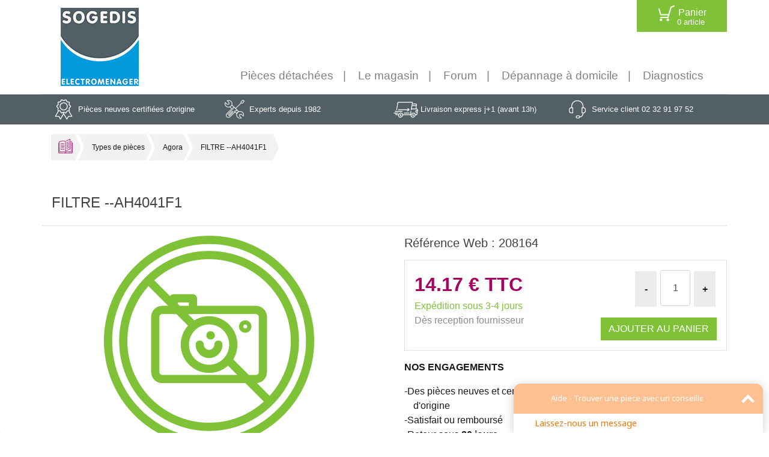

--- FILE ---
content_type: text/html; charset=utf-8
request_url: https://pieces-detachees.sogedis.fr/208164
body_size: 27515
content:
<!doctype html>
<html lang="fr">


<head>
  <!-- Required meta tags -->
  <meta charset="utf-8">
  <meta name="viewport" content="width=device-width, initial-scale=1, shrink-to-fit=no">

  <!-- Bootstrap CSS -->
  <link rel="stylesheet" href="https://stackpath.bootstrapcdn.com/bootstrap/4.1.0/css/bootstrap.min.css"
        integrity="sha384-9gVQ4dYFwwWSjIDZnLEWnxCjeSWFphJiwGPXr1jddIhOegiu1FwO5qRGvFXOdJZ4" crossorigin="anonymous">
  <link rel="stylesheet" href="https://cdnjs.cloudflare.com/ajax/libs/fancybox/3.2.5/jquery.fancybox.min.css"/>



  <!-- jQuery UI -->
  <link rel="stylesheet" href="https://ajax.googleapis.com/ajax/libs/jqueryui/1.12.1/themes/smoothness/jquery-ui.css">
  <link href="https://cdnjs.cloudflare.com/ajax/libs/select2/4.0.6-rc.0/css/select2.min.css" rel="stylesheet"/>
  <!-- TrustBox script -->
  <script src="//widget.trustpilot.com/bootstrap/v5/tp.widget.bootstrap.min.js" async></script>
  <!-- End Trustbox script -->

  <link rel="stylesheet" type="text/css" href="/css/stylev2.css?v=1752822344"/>
  <script src='https://www.google.com/recaptcha/api.js'></script>
  <script src="https://kit.fontawesome.com/b9fd3bb23c.js" crossorigin="anonymous"></script>

  <script type='application/ld+json'>[{"@context":"http:\/\/schema.org","@type":"Product","name":"FILTRE --AH4041F1","image":[],"description":"FILTRE --AH4041F1 de la cat\u00e9gorie Agora","offers":{"@type":"Offer","priceCurrency":"EUR","price":"14.17","itemCondition":"http:\/\/schema.org\/NewCondition","availability":"http:\/\/schema.org\/PreOrder","url":"https:\/\/pieces-detachees.sogedis.fr\/208164"}},{"@context":"http:\/\/schema.org","@type":"BreadcrumbList","itemListElement":[{"@type":"ListItem","position":1,"item":{"@id":"https:\/\/pieces-detachees.sogedis.fr","name":"Accueil"}},{"@type":"ListItem","position":2,"item":{"@id":"https:\/\/pieces-detachees.sogedis.fr\/pieces.htm","name":"Types de pi\u00e8ces"}},{"@type":"ListItem","position":3,"item":{"@id":"https:\/\/pieces-detachees.sogedis.fr\/piece-agora.htm","name":"Agora"}},{"@type":"ListItem","position":4,"item":{"@id":"https:\/\/pieces-detachees.sogedis.fr\/208164","name":"FILTRE --AH4041F1"}}]}]</script><link rel="canonical" href="https://pieces-detachees.sogedis.fr/208164" /><meta name="description" content="Pièces détachées électroménager Sogedis vous propose des Pièces neuves certifiées d'origine : Livraison Rapide. Conseils d'experts pour trouver la pièce que vous cherchez" />
<meta name="verify-v1" content="M337ol/MD5+YFb4Ol9zo6fMk915cE1Mljnq3xNdoocs=" />
<meta name="google-site-verification" content="3dhBEYy_BVMyxQJfY4Pm89duqQj69-mnC6ZXu1f0IZE" /> <!-- https -->
<meta name="google-site-verification" content="QX1ZTzXG_kuLpsT5uAUTzG8mr75GaAZs2UTW3H0Snl8" /> <!-- Merchant center -->
<meta name="robots" content="index,follow" />
<meta name="identifier-url" content="https://pieces-detachees.sogedis.fr/" />
<meta name="publisher" content="Sogedis" />

<title>Pièces détachées Sogedis - Référence 208164</title>
<link href="https://pieces-detachees.sogedis.fr/favicon.ico" rel="shortcut icon" type="image/x-icon" />

<link rel="apple-touch-icon" sizes="114x114" href="https://pieces-detachees.sogedis.fr/img/touch-icon-114x114-precomposed.png" />
<link rel="apple-touch-icon" sizes="72x72" href="https://pieces-detachees.sogedis.fr/img/touch-icon-72x72-precomposed.png" />
<link rel="apple-touch-icon" href="https://pieces-detachees.sogedis.fr/img/touch-icon-iphone-precomposed.png" />


<!--<script type="text/javascript" src="include/js/--><!--"></script>-->

    <style>
.jssorl-009-spin img{animation-name:jssorl-009-spin;animation-duration:1.6s;animation-iteration-count:infinite;animation-timing-function:linear}@keyframes jssorl-009-spin{from{transform:rotate(0);}to{transform:rotate(360deg);}}.jssora093{display:block;position:absolute;cursor:pointer}.jssora093 .c{fill:none;stroke:#fff;stroke-width:400;stroke-miterlimit:10}.jssora093 .a{fill:none;stroke:#fff;stroke-width:400;stroke-miterlimit:10}.jssora093:hover{opacity:.8}.jssora093.jssora093dn{opacity:.6}.jssora093.jssora093ds{opacity:.3;pointer-events:none}.jssort101 .p{position:absolute;top:0;left:0;box-sizing:border-box;background:#000}.jssort101 .p .cv{position:relative;top:0;left:0;width:100%;height:100%;border:2px solid #000;box-sizing:border-box;z-index:1}.jssort101 .a{fill:none;stroke:#fff;stroke-width:400;stroke-miterlimit:10;visibility:hidden}.jssort101 .p:hover .cv,.jssort101 .p.pdn .cv{border:none;border-color:transparent}.jssort101 .p:hover{padding:2px}.jssort101 .p:hover .cv{background-color:rgba(0,0,0,6);opacity:.35}.jssort101 .p:hover.pdn{padding:0}.jssort101 .p:hover.pdn .cv{border:2px solid #fff;background:none;opacity:.35}.jssort101 .pav .cv{border-color:#fff;opacity:.35}.jssort101 .pav .a,.jssort101 .p:hover .a{visibility:visible}.jssort101 .t{position:absolute;top:0;left:0;width:100%;height:100%;border:none;opacity:.6}.jssort101 .pav .t,.jssort101 .p:hover .t{opacity:1}
</style>

<link rel="stylesheet" href="/img/productspictures/OA138041_v/libs/creator.css?v=1752822344" />

<style>
    .modal-dialog
    {
        max-width: 960px;
    }

    .jssor-slider
    {
        position:relative;
        top:0px;
        left:0px;
        width:960px;
        height:800px;
        overflow:hidden;
        visibility:hidden;
        background-color:#FFFFFF;
    }

    .jssorl-009-spin
    {
        position:absolute;
        top:0px;
        left:0px;
        width:100%;
        height:100%;
        text-align:center;
        background-color:rgba(0,0,0,0.7);
    }

    .jssorl-009-spin img
    {
        margin-top:-19px;
        position:relative;
        top:50%;
        width:38px;
        height:38px;
    }

    .slider-container
    {
        cursor:default;
        position:relative;
        top:0px;
        left:240px;
        width:720px;
        height:800px;
        overflow:hidden;
    }

    .jssort101
    {
        position:absolute;
        left:0px;
        top:0px;
        width:240px;
        height:800px;
        background-color:#525f67;
    }

    .img-container
    {
        line-height: 800px;
    }

    .jssort101 .t
    {
        opacity: 1;
    }

    .jssort101 .pav .t
    {
        opacity: .6;
    }

    .overlay-360-link
    {
        position: absolute;
        width: 100%;
        height: 100%;
        z-index: 2;
    }


    .slider-container iframe
    {
        width: 100%;
        height: 100%;
        border: none;
    }

    .modal-launcher
    {
        cursor: pointer;
    }

    .modal-body img
    {
        position: relative !important;
    }

    .modal-body iframe
    {
        width: 100%;
        border: none;
    }

    #frame-360
    {
        width: 100%;
        min-height: 450px;
        border: none;
    }

    .ico-tool
    {
        width: 15px;
        height: 15px;
        padding: 20px;
        cursor: pointer;
        border-radius: 20px;
        background: url(https://pieces-detachees.sogedis.fr/img/content/tools.svg) no-repeat center center #525f67;
    }

    .price
    {
        font-size: 2em;
    }

    .in-stock
    {
        color: #7fc237;
    }

    .in-stock-status
    {
        color: #8b8b8b;
    }

    .no-stock
    {
        color: #7fc237;
    }

    .no-stock-status
    {
        color: #8b8b8b;
    }

    .col-no-available
    {
        line-height: 150px;
        text-align: center;
        font-weight: bold;
        font-size: 25px;
    }

    .btn-more-less
    {
        height: auto;
        width: 40px;
        vertical-align: top;
    }

    .btn-more-less:hover
    {
        border: none;
    }

    .nb-item-to-cart
    {
        width: 50px;
        height: 60px;
        line-height: 50px;
        padding: .375rem .75rem;
        text-align: center;
        display: inline;
        vertical-align: top;
    }

    .row-share
    {
        line-height: 1px;
    }

    .help-click-left
    {
        height: 40px;
        padding-left: 40px;
        background: url(https://pieces-detachees.sogedis.fr/img/content/left-click.svg) no-repeat left center;
        background-size: 40px;
    }

    .help-click-right
    {
        height: 40px;
        padding-left: 40px;
        background: url(https://pieces-detachees.sogedis.fr/img/content/right-click.svg) no-repeat left center;
        background-size: 40px;
    }

    .search-box
    {
        width: 100%;
    }

    ul.dashed
    {
        list-style: none;
        padding-left: 0;
    }

    ul.dashed > li
    {
        margin-left: 15px;
    }

    ul.dashed > li::before
    {
        content: "-";
        margin-left: -15px;
    }

    .promo-label
    {
        position: absolute;
        top: 15px;
        right: 15px;
        background: #333333;
        color: #FFFFFF;
        padding: 5px 10px;
        z-index: 1;
    }

    .crossed-price
    {
        font-size: 20px;
    }

    @media (max-width: 768px)
    {
        .no-pics
        {
            width: 75px;
        }
    }
</style>

    <!-- Google Tag Manager -->
    <script>(function(w,d,s,l,i){w[l]=w[l]||[];w[l].push({'gtm.start':
                new Date().getTime(),event:'gtm.js'});var f=d.getElementsByTagName(s)[0],
            j=d.createElement(s),dl=l!='dataLayer'?'&l='+l:'';j.async=true;j.src=
            'https://www.googletagmanager.com/gtm.js?id='+i+dl;f.parentNode.insertBefore(j,f);
        })(window,document,'script','dataLayer','GTM-K2GSV45');</script>
    <!-- End Google Tag Manager -->

</head>
<body>

<!-- Google Tag Manager (noscript) -->
<noscript><iframe src="https://www.googletagmanager.com/ns.html?id=GTM-K2GSV45"
                  height="0" width="0" style="display:none;visibility:hidden"></iframe></noscript>
<!-- End Google Tag Manager (noscript) -->
<header>

    
  <nav class="navbar container navbar-expand-lg navbar-light ">
    <div class="d-lg-block d-none headertop btn-group">

<!--      <button type="button" class="btn btn-secondary">-->
<!---->
<!--        <div class="bs-sprite bg-icon_profil align-middle  ">&nbsp</div>-->
<!--        <div class="d-inline">-->
<!--          Mon compte-->
<!--            <span class="d-block secondLine">-->
<!--              Me connecter</span>-->
<!---->
<!--        </div></button>-->
      <a href="https://pieces-detachees.sogedis.fr/panier.htm" class="btn btn-success">
        <div class="bs-sprite bg-icon_panier align-middle ">&nbsp;</div>
        <div class="d-inline">
        Panier<span class="d-block secondLine" id="nb-item-cart">0 article</span>
        </div>
      </a>
    </div>
    <div class="col-lg-2 col-4 ">
        <a class="navbar-brand" href="https://pieces-detachees.sogedis.fr" title="Retour à l'accueil"><img class="img-fluid" src="https://pieces-detachees.sogedis.fr/img/content/logo-sogedis.jpg" alt="logo sogedis"></a>
    </div>
    <button class="navbar-toggler" type="button" data-toggle="collapse" data-target="#navbarSupportedContent"
            aria-controls="navbarSupportedContent" aria-expanded="false" aria-label="Toggle navigation">
        <span class="navbar-toggler-icon"></span>

    </button>

      <div class="d-md-none">
                </div>
      <div class="d-none d-md-block position-absolute" style="max-width: 785px; left: 180px; right: 150px">
                </div>

        <!--    <a id="back-to-top" class="backTopVisible"><i class="fa fa-arrow-up">s</i></a>-->
    <div class="  collapse navbar-collapse align-self-end col-lg-10  " id="navbarSupportedContent">
        
<ul class="navbar-nav ml-auto">
    <li class="nav-item
                d-lg-none">
        <a class="nav-link text-nowrap" href="https://pieces-detachees.sogedis.fr/panier.htm">Panier 0 article </a>
    </li>
    <li class="nav-item">
        <a class="nav-link text-nowrap" href="https://pieces-detachees.sogedis.fr">Pièces détachées</a>
    </li>
    <li class="nav-item
                ">
        <a class="nav-link text-nowrap" href="https://pieces-detachees.sogedis.fr/magasin.htm">Le magasin</a>
    </li>
    <!--<li class="nav-item">
      <a class="nav-link text-nowrap" href="#">Vidéo</a>
    </li>-->
        <li class="nav-item ">
        <a class="nav-link text-nowrap" href="http://forum.sogedis.fr/" target="_blank">Forum</a>
    </li>
        <li class="nav-item ">
        <a class="nav-link text-nowrap" href="http://www.sogedep.fr/fr/demande-de-depannage.php" target="_blank">Dépannage à domicile</a>
    </li>
    <li class="nav-item ">
        <a class="nav-link text-nowrap" href="/diagnostics.htm">Diagnostics</a>
    </li>
    </ul>
    </div>
  </nav>


</header>

<div class="container-flex bg-grey d-none d-lg-block info-header">
  <div class="container rassurance">
    <div class="row ">
      <div class="col-6 col-md-6 col-lg-3">
        <span class="bs-sprite bg-icon_certif align-middle ">&nbsp;</span>
        <span class="">Pièces neuves certifiées d'origine
        </span>
      </div>
      <div class="col-6 col-md-6 col-lg-3">
        <span class="bs-sprite bg-icon_outils align-middle">&nbsp;</span>
        <span>Experts depuis 1982
        </span>

      </div>
      <div class="col-6 col-md-6 col-lg-3">
        <span class="bs-sprite bg-icon_livraison align-middle">&nbsp;</span>
        <span>Livraison express j+1 (avant 13h)
        </span>

      </div>
      <div class="col-6 col-md-6 col-lg-3">
        <span class="bs-sprite bg-icon_client align-middle">&nbsp;</span>
        <span>Service client 02 32 91 97 52
        </span>

      </div>
    </div>

  </div>
</div>
<main>

    <div class="container py-3 d-none d-lg-block"><nav aria-label="breadcrumb" id="breadcrumbs"><ul class=""><li class=""><a href="https://pieces-detachees.sogedis.fr" class="text-hide bs-sprite bg-icon_catalogue">Accueil</a><span class=" bs-sprite bg-ariane_gauche"></span></li><li class=""><a href="https://pieces-detachees.sogedis.fr/pieces.htm" class="">Types de pièces</a><span class=" bs-sprite bg-ariane_gauche"></span></li><li class=""><a href="https://pieces-detachees.sogedis.fr/piece-agora.htm" class="">Agora</a><span class=" bs-sprite bg-ariane_gauche"></span></li><li class="active" aria-current="page">FILTRE --AH4041F1<span class=" bs-sprite bg-ariane_droit"></span></li></ul></nav></div><div class="container py-3 d-lg-none">
<nav class="hidden-lg navbar navbar-light bg-light rounded">
  FILTRE --AH4041F1
  <button class="navbar-toggler" type="button" data-toggle="collapse" data-target="#navbarsExample09" aria-controls="navbarsExample09" aria-expanded="false" aria-label="Toggle navigation">
    <span class="navbar-toggler-icon"></span>
  </button><div class="collapse navbar-collapse " id="navbarsExample09">
    <ul class="navbar-nav mr-auto"><li class="nav-item"><a class="nav-link" href="https://pieces-detachees.sogedis.fr">Accueil</a></li><li class="nav-item"><a class="nav-link" href="https://pieces-detachees.sogedis.fr/pieces.htm">Types de pièces</a></li><li class="nav-item"><a class="nav-link" href="https://pieces-detachees.sogedis.fr/piece-agora.htm">Agora</a></li><li class="nav-item active">FILTRE --AH4041F1</li></ul></div></nav></div>
  <div class="container">

                <div class="row border-bottom mb-3">
                <div class="col-xs-12">
                    <h1 class="product-title">FILTRE --AH4041F1</h1>
                </div>
            </div>

            <div class="row p-4 p-sm-0">
                <div class="col-lg-6 text-center pl-0">
                                                            <img src="https://pieces-detachees.sogedis.fr/img/content/no-photos.svg" class="no-pics" width="350" alt="No Pics" />
                                    </div>

                <div class="col-lg-6 pl-lg-5">
                    <div class="row">
                        <h2 class="w-100 mt-lg-0 mb-3">Référence Web : 208164</h2>
                    </div>

                    <div class="row border p-3 mb-3">
                        <div class="col-xs-6">
                                                            
                                <span class="h-push price">14.17 € TTC</span><br />
                                                        <span class="no-stock">Expédition sous 3-4 jours</span><br/>
                            <span class="no-stock-status">Dès reception fournisseur</span>
                        </div>

                                                    <div class="col-xs-6 ml-auto text-right">
                                <button class="btn bg-grey-light bt-nav btn-more-less" onclick="javascript:removeQuantity(this)">-</button>
                                <input class="form-control nb-item-to-cart" type="text" value="1" />
                                <input class="form-control nb-item-in-cart" type="hidden" value="0" />
                                <button class="btn bg-grey-light bt-nav btn-more-less" onclick="javascript:addQuantity(this)">+</button>
                                <br />

                                                                <button class="btn btn-success text-uppercase add-to-cart mt-3"
                                    onclick="javascript:majpanier(208164, this);">Ajouter au panier</button>

                                                            </div>
                                            </div>

                    <div class="row align-items-center">
                        <strong>NOS ENGAGEMENTS</strong>

                                            </div>

                    <div class="row">
                        <div class="col-sm-6 p-0">
                            <p>
                                <ul class="dashed">
                                    <li>Des pièces neuves et certifiées d'origine</li>
                                    <li>Satisfait ou remboursé</li>
                                    <li>Retour sous <strong>30 jours</strong></li>
                                </ul>
                            </p>
                        </div>
                        <div class="col-sm-6 p-0 ml-auto">
                            <p>
                                <ul class="dashed">
                                    <li>Paiement sécurisé</li>
                                    <li>Retrait en magasin à Sotteville lès Rouen (76)</li>
                                    <li>Expédition en France et à l'internationale</li>
                                </ul>
                            </p>
                        </div>
                    </div>

                    <div class="row row-share">

                        <!-- Placez cette balise dans l'en-tête ou juste avant la balise de fermeture du corps de texte. -->
                        <script src="https://apis.google.com/js/platform.js" async defer>
                          {lang: 'fr'}
                        </script>

                        <!-- Placez cette balise où vous souhaitez faire apparaître le gadget bouton "Partager". -->
                        <div class="g-plus" data-action="share"></div>

                        <script>window.twttr = (function(d, s, id) {
                            var js, fjs = d.getElementsByTagName(s)[0],
                              t = window.twttr || {};
                            if (d.getElementById(id)) return t;
                            js = d.createElement(s);
                            js.id = id;
                            js.src = "https://platform.twitter.com/widgets.js";
                            fjs.parentNode.insertBefore(js, fjs);

                            t._e = [];
                            t.ready = function(f) {
                              t._e.push(f);
                            };

                            return t;
                          }(document, "script", "twitter-wjs"));</script>

                        <div class="ml-4 mr-4">
                            <a class="twitter-share-button"
                                href="https://twitter.com/intent/tweet">
                            </a>
                        </div>

                        <div id="fb-root"></div>

                        <script>(function(d, s, id) {
                          var js, fjs = d.getElementsByTagName(s)[0];
                          if (d.getElementById(id)) return;
                          js = d.createElement(s); js.id = id;
                          js.src = 'https://connect.facebook.net/fr_FR/sdk.js#xfbml=1&version=v3.0';
                          fjs.parentNode.insertBefore(js, fjs);
                        }(document, 'script', 'facebook-jssdk'));</script>

                        <div class="fb-share-button" data-href="https://pieces-detachees.sogedis.fr/208164" data-layout="button" data-size="small" data-mobile-iframe="true"><a target="_blank" href="https://www.facebook.com/sharer/sharer.php?u=https%3A%2F%2Fdevelopers.facebook.com%2Fdocs%2Fplugins%2F&amp;src=sdkpreparse" class="fb-xfbml-parse-ignore"></a></div>

                    </div>
                </div>
            </div>

            <div class="modal fade" id="modal" tabindex="-1" role="dialog" aria-labelledby="exampleModalCenterTitle" aria-hidden="true">
                <div class="modal-dialog modal-dialog-centered" role="document">
                    <div class="modal-content">
                        <div class="modal-header">
                            <h5 class="modal-title" id="exampleModalLongTitle">FILTRE --AH4041F1</h5>
                            <button type="button" class="close" data-dismiss="modal" aria-label="Close">
                                <span aria-hidden="true">&times;</span>
                            </button>
                        </div>
                        <div class="modal-body text-center">

                        </div>
                        <div class="modal-footer justify-content-between help-360">
                            <div class="d-inline-block d-none help-click-left pt-2">Pour faire pivoter l'image</div>
                            <div class="d-inline-block d-none help-click-right pt-2">Pour déplacer l'image</div>
                            <button type="button" class="btn btn-secondary" data-dismiss="modal">Fermer</button>
                        </div>
                    </div>
                </div>
            </div>

            <div class="row">
                            </div>

                <div class="row">
        <div class="col-lg-6 col-contact my-2">
            Vous avez un doute, une question ou besoin d'un conseil ? <br />
            Nos experts sont là pour vous conseiller.<br />

            <a class="btn btn-contact" href="contact.htm">NOUS CONTACTER</a>
        </div>
        <div class="col-lg-6 col-contact my-2">
            Vous pouvez également visiter notre forum ! <br />
            La réponse à votre question est peut-être déjà là.<br />

            <a class="btn btn-contact" target="_blank" href="https://pieces-detachees.sogedis.fr">VISITER LE FORUM</a>
        </div>
    </div>
          </div>
</main>
<footer class="align-items-end footer">
  <div class="container">
  <h2 class="text-center">Ce que nos clients pensent de nous</h2>
  <!-- TrustBox widget - Micro TrustScore -->
  <div class="trustpilot-widget" data-locale="fr-FR" data-template-id="5419b637fa0340045cd0c936" data-businessunit-id="58b3ef080000ff00059d7031" data-style-height="20px" data-style-width="100%" data-theme="light">
    <a href="https://fr.trustpilot.com/review/pieces-detachees.sogedis.fr" target="_blank">Trustpilot</a>
  </div>
  <!-- End TrustBox widget -->
<!-- TrustBox widget - Slider -->
<div class="trustpilot-widget" data-locale="fr-FR" data-template-id="54ad5defc6454f065c28af8b" data-businessunit-id="58b3ef080000ff00059d7031" data-style-height="220px" data-style-width="100%" data-theme="light" data-stars="4,5">
  <a href="https://fr.trustpilot.com/review/pieces-detachees.sogedis.fr" target="_blank">Trustpilot</a>
</div>
<!-- End TrustBox widget -->
</div>
  <div class="container-flex bg-grey">
    <div class="container rassurance">
      <div class="row">
        <div class="col-6 col-md-6 col-lg-3  mx-auto">
          <span class="bs-sprite bg-icon_paiement d-block mx-auto">&nbsp;</span>
          <span class=" d-block mx-auto text-center secondLine"><span class="font-weight-bold">Paiement</span> sécurisé</span>
        </div>
        <div class="col-6 col-md-6 col-lg-3  mx-auto">
          <span class="bs-sprite bg-icon_livraison_footer d-block mx-auto">&nbsp;</span>
          <span class=" d-block mx-auto text-center secondLine"><span class="font-weight-bold">Livraison </span> J+1 <span> (avant 13h)</span></span>
        </div>
        <div class="col-6 col-md-6 col-lg-3  mx-auto">
          <span class="bs-sprite bg-icon_retour d-block mx-auto">&nbsp;</span>
          <span class=" d-block mx-auto text-center secondLine"><span class="font-weight-bold">Retour  </span> sous 30 jours</span>
        </div>
        <div class="col-6 col-md-6 col-lg-3  mx-auto">
          <span class="bs-sprite bg-icon_satisfait d-block mx-auto">&nbsp;</span>
          <span class=" d-block mx-auto text-center secondLine"><span class="font-weight-bold">Satisfait ou remboursé  </span></span>
        </div>

      </div>

    </div>
  </div>
  <div class="container">
    <div class="row">
      <div class="col-md-2 info-text">Restez informé</div>
      <form action="post" class=" col-md-7 " id="form-newsletter">
        <div class="row">
          <div class="form-group mb-2 col">
            <label class="col-form-label col-form-label-lg sr-only" for="email-news" >Email</label>
            <input type="text" name="email" id="email-news" class="w-75 form-control form-control-lg d-inline"  placeholder="mail@site.com"/>

            <button type="submit" class="btn btn-success" id="btn-ok-news">OK</button>

          </div>
        </div>

      </form>
      <div class="info-text col-md-3 align-middle">Suivez nous
        <a href="https://www.facebook.com/Electromenager.Sogedis/" target="_blank"><span class="bs-sprite bg-icon_fb_off">&nbsp;</span></a>
        <a href="https://www.youtube.com/channel/UCN7O-5grYxK-eaL1tRku_yg/" target="_blank"><span class="bs-sprite bg-icon_youtube_off">&nbsp;</span></a>
      </div>

    </div>
    <hr>
    <div class="row">
      <div class="col-md-4 col-lg-4">
        <div class="container">
  <address>
    <span class="text-uppercase font-weight-bold">Sogedis SAS</span><br>
    3 rue Antoine Lavoisier<br>
    CS 10268<br>
    76305 Sotteville-lès-Rouen cedex<br>
  </address>

  <address>
    <strong>Magasin : </strong><br>
    lundi au vendredi de 9h à 12h et de 14h à 18h30.<br/>
    Samedi de 9h à 12h30 et de 13h30 à 18h30
  </address>
      <div class="footer-phone">Contactez nous au (+33) 2 32 91 96 96</div>
      <address class="py-2">
    <strong>Service client : </strong><br>
    lundi au vendredi de 9h à 12h30 et de 13h30 à 18h.<br/>
    Samedi de 9h à 12h30 et de 13h30 à 17h30.
  </address>
</div>
      </div>
      <div class="col-md-2 col-lg-2">
        <span class="title-menu">A propos</span>
        <ul class="menu">
<!--          <li>Services</li>-->
                        <li><a href="https://helpdesk.sogedis.fr/hc/fr" target="_blank"> Foire aux questions</a></li>
            <li><a href="http://forum.sogedis.fr/" target="_blank">Forum</a></li>
            <li><a href="https://pieces-detachees.sogedis.fr/retour-et-retractation.htm">Retour et rétractation</a></li>
            
            <li><a href="https://pieces-detachees.sogedis.fr/marques.htm">Marques</a></li>

                        <li><a href="https://pieces-detachees.sogedis.fr/contact.htm">Nous contacter</a></li>
            
            <li><a href="https://pieces-detachees.sogedis.fr/plan-du-site.htm">Plan du site</a></li>

                        <li><a href="https://pieces-detachees.sogedis.fr/suivi_livraison.htm">Suivi de commande</a></li>
            
            <li><a href="https://pieces-detachees.sogedis.fr/facture.htm">Ma facture</a></li>

            <li><a href="https://pieces-detachees.sogedis.fr/noticelegale.htm">Mentions légales</a></li>

            <li><a href="/CGV%20SOGEDIS%20PIECES%20DETACHEES%20(MAJ%20du%2014.09.2021).pdf" target="_blank">Conditions générales</a></li>
        </ul>
      </div>
      <div class="col-md-2 col-lg-2">
        <span class="title-menu">Service</span>
        <ul class="menu">
          <li><a href="https://pieces-detachees.sogedis.fr/pieces.htm">Pièces détachées</a></li>
          <li><a href="https://pieces-detachees.sogedis.fr/produits.htm">Catégories de produit</a></li>
            <li><a href="http://www.sogedep.fr/fr/demande-de-depannage.php" target="_blank">Dépannage</a></li>
          <li><a href="https://pieces-detachees.sogedis.fr/magasin.htm">Le magasin</a></li>
        </ul>
      </div>
      <div class="col-xs-12 col-md-4 col-lg-4">
        <div id="fb-root"></div>
<script>(function (d, s, id) {
        var js, fjs = d.getElementsByTagName(s)[0];
        if (d.getElementById(id)) return;
        js = d.createElement(s);
        js.id = id;
        js.src = 'https://connect.facebook.net/fr_FR/sdk.js#xfbml=1&version=v2.12';
        fjs.parentNode.insertBefore(js, fjs);
    }(document, 'script', 'facebook-jssdk'));</script>
<div class="fb-page" data-href="https://www.facebook.com/Electromenager.Sogedis/" data-small-header="false"
     data-adapt-container-width="true" data-hide-cover="false" data-show-facepile="true">
  <blockquote cite="https://www.facebook.com/Electromenager.Sogedis/" class="fb-xfbml-parse-ignore"><a
        href="https://www.facebook.com/Electromenager.Sogedis/">Sogedis</a></blockquote>
</div>        <div id='recaptcha' class="g-recaptcha"
             data-sitekey="6LeOnlcUAAAAAN880_z70tB5XCe1CUcIktd0xPlg"
             data-callback="newsSubmitFn"
             data-size="invisible"
             data-badge="inline"></div>
      </div>
    </div>
  </div>
</footer>

<div id="fixme" style="display:none">
    <div>
        <span class="sprite grand-panier"></span>
        <div id="panier_float">
            <div id="panier_articles">
                0 article            </div>
            <div id="panier_prix">0.00 €</div>
        </div>
        <div id="panier_actions">
            <span class="vider" onclick="viderPanier(0)">Vider</span>
            <span id="panier_actions_separator">|</span>
            <a href="panier.htm" id="panier_action_pay"><b>Payer</b></a>
        </div>
    </div>
</div>

<!-- Optional JavaScript -->
<!-- jQuery first, then Popper.js, then Bootstrap JS -->
<script src="https://code.jquery.com/jquery-3.3.1.slim.min.js"
        integrity="sha384-q8i/X+965DzO0rT7abK41JStQIAqVgRVzpbzo5smXKp4YfRvH+8abtTE1Pi6jizo"
        crossorigin="anonymous"></script>
<script src="https://cdnjs.cloudflare.com/ajax/libs/popper.js/1.14.0/umd/popper.min.js"
        integrity="sha384-cs/chFZiN24E4KMATLdqdvsezGxaGsi4hLGOzlXwp5UZB1LY//20VyM2taTB4QvJ"
        crossorigin="anonymous"></script>
<script src="https://stackpath.bootstrapcdn.com/bootstrap/4.1.0/js/bootstrap.min.js"
        integrity="sha384-uefMccjFJAIv6A+rW+L4AHf99KvxDjWSu1z9VI8SKNVmz4sk7buKt/6v9KI65qnm"
        crossorigin="anonymous"></script>

<script src="https://cdnjs.cloudflare.com/ajax/libs/fancybox/3.2.5/jquery.fancybox.min.js"></script>
<!-- Script -->
<script src="https://ajax.googleapis.com/ajax/libs/jquery/3.2.1/jquery.min.js"></script>
<script src="https://ajax.googleapis.com/ajax/libs/jqueryui/1.12.1/jquery-ui.min.js"></script>
<script src="https://cdnjs.cloudflare.com/ajax/libs/select2/4.0.6-rc.0/js/select2.full.js"></script>
<script src="https://pieces-detachees.sogedis.fr/ressources/js/marques.js"></script>
<script src="https://pieces-detachees.sogedis.fr/ressources/js/type.js"></script>
<!--<script type="text/javascript" src="include/js/--><!--"></script>-->

<script>
  function sendWatcheezyInfos() {};
</script>
  
<script>

    window.moduleCompatibilityNbChar = 1;</script>
<script  src="/include/js/searchEngine.js?v=1752822344"></script>
<script  src="/include/js/verificator.js?v=1752822344"></script>
<script  src="/include/js/siteTools.js?v=1752822344"></script>
<script  src="/include/js/addNewsletter.js?v=1752822344"></script>
<script src="/include/js/app.js?v=1752822344"></script>

<button id="scrollToTop" title="Remonter en haut du site"><i class="fa fa-arrow-up"></i></button>

  <script src="https://apis.google.com/js/platform.js?onload=renderBadge" async defer></script>

  <script>
      window.renderBadge = function() {
          var ratingBadgeContainer = document.createElement("div");
          document.body.appendChild(ratingBadgeContainer);
          window.gapi.load('ratingbadge', function() {
              window.gapi.ratingbadge.render(ratingBadgeContainer, {
                  "merchant_id": 121844586,
                  "position": "BOTTOM_LEFT"
              });
          });
      }
  </script>

    <script>
!function(h,i,m,g,e,k,f){new(function(){});var c={P:m.PI,s:m.max,p:m.min,ib:m.ceil,jb:m.floor,zb:m.abs,Fb:m.sin,Fc:m.cos,ke:m.tan,Uf:m.atan,Hc:m.sqrt,F:m.pow,je:m.random,m:m.round},d={ed:function(a){return-c.Fc(a*c.P)/2+.5},G:function(a){return a},Vf:function(a){return a*a},Gb:function(a){return-a*(a-2)},Wf:function(a){return(a*=2)<1?1/2*a*a:-1/2*(--a*(a-2)-1)},z:function(a){return a*a*a},Xf:function(a){return(a-=1)*a*a+1},Yf:function(a){return(a*=2)<1?1/2*a*a*a:1/2*((a-=2)*a*a+2)},xd:function(a){return a*a*a*a},Zf:function(a){return-((a-=1)*a*a*a-1)},ag:function(a){return(a*=2)<1?1/2*a*a*a*a:-1/2*((a-=2)*a*a*a-2)},wb:function(a){return a*a*a*a*a},bg:function(a){return(a-=1)*a*a*a*a+1},cg:function(a){return(a*=2)<1?1/2*a*a*a*a*a:1/2*((a-=2)*a*a*a*a+2)},dg:function(a){return 1-c.Fc(c.P/2*a)},eg:function(a){return c.Fb(c.P/2*a)},fg:function(a){return-1/2*(c.Fc(c.P*a)-1)},kb:function(a){return a==0?0:c.F(2,10*(a-1))},gg:function(a){return a==1?1:-c.F(2,-10*a)+1},hg:function(a){return a==0||a==1?a:(a*=2)<1?1/2*c.F(2,10*(a-1)):1/2*(-c.F(2,-10*--a)+2)},ig:function(a){return-(c.Hc(1-a*a)-1)},jg:function(a){return c.Hc(1-(a-=1)*a)},kg:function(a){return(a*=2)<1?-1/2*(c.Hc(1-a*a)-1):1/2*(c.Hc(1-(a-=2)*a)+1)},lg:function(a){if(!a||a==1)return a;var b=.3,d=.075;return-(c.F(2,10*(a-=1))*c.Fb((a-d)*2*c.P/b))},Of:function(a){if(!a||a==1)return a;var b=.3,d=.075;return c.F(2,-10*a)*c.Fb((a-d)*2*c.P/b)+1},Nf:function(a){if(!a||a==1)return a;var b=.45,d=.1125;return(a*=2)<1?-.5*c.F(2,10*(a-=1))*c.Fb((a-d)*2*c.P/b):c.F(2,-10*(a-=1))*c.Fb((a-d)*2*c.P/b)*.5+1},Mf:function(a){var b=1.70158;return a*a*((b+1)*a-b)},zf:function(a){var b=1.70158;return(a-=1)*a*((b+1)*a+b)+1},pf:function(a){var b=1.70158;return(a*=2)<1?1/2*a*a*(((b*=1.525)+1)*a-b):1/2*((a-=2)*a*(((b*=1.525)+1)*a+b)+2)},ee:function(a){return 1-d.Uc(1-a)},Uc:function(a){return a<1/2.75?7.5625*a*a:a<2/2.75?7.5625*(a-=1.5/2.75)*a+.75:a<2.5/2.75?7.5625*(a-=2.25/2.75)*a+.9375:7.5625*(a-=2.625/2.75)*a+.984375},qf:function(a){return a<1/2?d.ee(a*2)*.5:d.Uc(a*2-1)*.5+.5},sf:c.ib,tf:c.jb};var b=new function(){var j=this,vb=/\S+/g,F=1,pb=2,sb=3,rb=4,Z=5,G,r=0,n=0,A=0,H=navigator,fb=H.appName,p=H.userAgent,q=parseFloat;function Eb(){if(!G){G={fd:"ontouchstart"in h||"createTouch"in i};var a;if(H.pointerEnabled||(a=H.msPointerEnabled))G.pe=a?"msTouchAction":"touchAction"}return G}function u(g){if(!r){r=-1;if(fb=="Microsoft Internet Explorer"&&!!h.attachEvent&&!!h.ActiveXObject){var e=p.indexOf("MSIE");r=F;n=q(p.substring(e+5,p.indexOf(";",e)));/*@cc_on@*/}else if(fb=="Netscape"&&!!h.addEventListener){var d=p.indexOf("Firefox"),b=p.indexOf("Safari"),f=p.indexOf("Chrome"),c=p.indexOf("AppleWebKit");if(d>=0){r=pb;n=q(p.substring(d+8))}else if(b>=0){var i=p.substring(0,b).lastIndexOf("/");r=f>=0?rb:sb;n=q(p.substring(i+1,b))}else{var a=/Trident\/.*rv:([0-9]{1,}[\.0-9]{0,})/i.exec(p);if(a){r=F;n=q(a[1])}}if(c>=0)A=q(p.substring(c+12))}else{var a=/(opera)(?:.*version|)[ \/]([\w.]+)/i.exec(p);if(a){r=Z;n=q(a[2])}}}return g==r}function v(){return u(F)}function xb(){return u(pb)}function qb(){return u(sb)}function ub(){return u(Z)}function mb(){return qb()&&A>534&&A<535}function I(){u();return A>537||n>42||r==F&&n>=11}function nb(a){var b,c;return function(g){if(!b){b=e;var d=a.substr(0,1).toUpperCase()+a.substr(1);l([a].concat(["WebKit","ms","Moz","O","webkit"]),function(h,e){var b=a;if(e)b=h+d;if(g.style[b]!=f)return c=b})}return c}}function lb(b){var a;return function(c){a=a||nb(b)(c)||b;return a}}var L=lb("transform");function eb(a){return{}.toString.call(a)}var bb={};l(["Boolean","Number","String","Function","Array","Date","RegExp","Object"],function(a){bb["[object "+a+"]"]=a.toLowerCase()});function l(b,d){var a,c;if(eb(b)=="[object Array]"){for(a=0;a<b.length;a++)if(c=d(b[a],a,b))return c}else for(a in b)if(c=d(b[a],a,b))return c}function E(a){return a==g?String(a):bb[eb(a)]||"object"}function cb(a){for(var b in a)return e}function B(a){try{return E(a)=="object"&&!a.nodeType&&a!=a.window&&(!a.constructor||{}.hasOwnProperty.call(a.constructor.prototype,"isPrototypeOf"))}catch(b){}}function jb(b,a){setTimeout(b,a||0)}function ab(b,d,c){var a=!b||b=="inherit"?"":b;l(d,function(c){var b=c.exec(a);if(b){var d=a.substr(0,b.index),e=a.substr(b.index+b[0].length+1,a.length-1);a=d+e}});a&&(c+=(!a.indexOf(" ")?"":" ")+a);return c}function gb(a,b){if(a===f)a=b;return a}j.hd=Eb;j.te=v;j.zg=xb;j.pg=qb;j.Og=I;nb("transform");j.yd=function(){return n};j.Qg=function(){u();return A};j.Mb=jb;j.U=gb;j.Z=function(a,b){b.call(a);return z({},a)};function U(a){a.constructor===U.caller&&a.E&&a.E.apply(a,U.caller.arguments)}j.E=U;j.nc=function(a){if(j.Rg(a))a=i.getElementById(a);return a};function t(a){return a||h.event}j.Sg=t;j.Yb=function(b){b=t(b);var a=b.target||b.srcElement||i;if(a.nodeType==3)a=j.Bd(a);return a};j.ze=function(a){a=t(a);return a.relatedTarget||a.toElement};j.Rd=function(a){a=t(a);return a.which||([0,1,3,0,2])[a.button]||a.charCode||a.keyCode};j.zd=function(a){a=t(a);return{x:a.clientX||0,y:a.clientY||0}};j.Tg=function(b,a){return b.x>=a.x&&b.x<=a.x+a.w&&b.y>=a.y&&b.y<=a.y+a.h};j.xe=function(c,e){var a=b.Ug(e),d=b.zd(c);return j.Tg(d,a)};function w(c,d,a){if(a!==f)c.style[d]=a==f?"":a;else{var b=c.currentStyle||c.style;a=b[d];if(a==""&&h.getComputedStyle){b=c.ownerDocument.defaultView.getComputedStyle(c,g);b&&(a=b.getPropertyValue(d)||b[d])}return a}}function X(b,c,a,d){if(a===f){a=q(w(b,c));isNaN(a)&&(a=g);return a}if(a==g)a="";else d&&(a+="px");w(b,c,a)}function m(c,a){var d=a?X:w,b;if(a&4)b=lb(c);return function(e,f){return d(e,b?b(e):c,f,a&2)}}function zb(a){return q(a.style.opacity||"1")}function Bb(b,a){b.style.opacity=a==1?"":c.m(a*100)/100}var N={c:["rotate"],sb:["rotateX"],tb:["rotateY"],uc:["skewX"],vc:["skewY"]};if(!I())N=z(N,{bb:["scaleX",2],cb:["scaleY",2],ub:["translateZ",1]});function M(c,a){var b="";if(a){if(v()&&n&&n<10){delete a.sb;delete a.tb;delete a.ub}l(a,function(d,c){var a=N[c];if(a){var e=a[1]||0;if(O[c]!=d)b+=" "+a[0]+"("+d+(["deg","px",""])[e]+")"}});if(I()){if(a.Ib||a.Hb||a.ub!=f)b+=" translate3d("+(a.Ib||0)+"px,"+(a.Hb||0)+"px,"+(a.ub||0)+"px)";if(a.bb==f)a.bb=1;if(a.cb==f)a.cb=1;if(a.bb!=1||a.cb!=1)b+=" scale3d("+a.bb+", "+a.cb+", 1)"}}c.style[L(c)]=b}j.Yg=m("transformOrigin",4);j.Zg=m("backfaceVisibility",4);m("transformStyle",4);j.bh=m("perspective",6);j.ch=m("perspectiveOrigin",4);j.dh=function(b,a){if(v()&&n<9)b.style.zoom=a==1?"":a;else{var c=L(b),f=a==1?"":"scale("+a+")",e=b.style[c],g=new RegExp(/[\s]*scale\(.*?\)/g),d=ab(e,[g],f);b.style[c]=d}};j.xb=function(a,d,b,c){a=j.nc(a);if(a.addEventListener){d=="mousewheel"&&a.addEventListener("DOMMouseScroll",b,c);a.addEventListener(d,b,c)}else if(a.attachEvent){a.attachEvent("on"+d,b);c&&a.setCapture&&a.setCapture()}};j.Sb=function(a,c,d,b){a=j.nc(a);if(a.removeEventListener){c=="mousewheel"&&a.removeEventListener("DOMMouseScroll",d,b);a.removeEventListener(c,d,b)}else if(a.detachEvent){a.detachEvent("on"+c,d);b&&a.releaseCapture&&a.releaseCapture()}};j.wc=function(a){a=t(a);a.preventDefault&&a.preventDefault();a.cancel=e;a.returnValue=k};j.sg=function(a){a=t(a);a.stopPropagation&&a.stopPropagation();a.cancelBubble=e};j.mb=function(d,c){var a=[].slice.call(arguments,2),b=function(){var b=a.concat([].slice.call(arguments,0));return c.apply(d,b)};return b};j.Ug=function(b){var a=b.getBoundingClientRect();return{x:a.left,y:a.top,w:a.right-a.left,h:a.bottom-a.top}};j.Db=function(d,c){for(var b=[],a=d.firstChild;a;a=a.nextSibling)(c||a.nodeType==1)&&b.push(a);return b};function db(a,c,e,b){b=b||"u";for(a=a?a.firstChild:g;a;a=a.nextSibling)if(a.nodeType==1){if(C(a,b)==c)return a;if(!e){var d=db(a,c,e,b);if(d)return d}}}j.Ac=db;function S(a,d,f,b){b=b||"u";var c=[];for(a=a?a.firstChild:g;a;a=a.nextSibling)if(a.nodeType==1){C(a,b)==d&&c.push(a);if(!f){var e=S(a,d,f,b);if(e.length)c=c.concat(e)}}return c}j.Cg=function(b,a){return b.getElementsByTagName(a)};j.yb=function(a,f,d,g){d=d||"u";var e;do{if(a.nodeType==1){var c;d&&(c=C(a,d));if(c&&c==gb(f,c)||g==a.tagName){e=a;break}}a=b.Bd(a)}while(a&&a!=i.body);return e};j.Dg=function(a){return W(["INPUT","TEXTAREA","SELECT"])[a.tagName]};function z(){var e=arguments,d,c,b,a,h=1&e[0],g=1+h;d=e[g-1]||{};for(;g<e.length;g++)if(c=e[g])for(b in c){a=c[b];if(a!==f){a=c[b];var i=d[b];d[b]=h&&(B(i)||B(a))?z(h,{},i,a):a}}return d}j.N=z;function V(f,g){var d={},c,a,b;for(c in f){a=f[c];b=g[c];if(a!==b){var e;if(B(a)&&B(b)){a=V(a,b);e=!cb(a)}!e&&(d[c]=a)}}return d}j.ve=function(a){return E(a)=="function"};j.Fg=function(a){return E(a)=="array"};j.Rg=function(a){return E(a)=="string"};j.Ec=function(a){return!isNaN(q(a))&&isFinite(a)};j.k=l;j.le=B;function Q(a){return i.createElement(a)}j.Tb=function(){return Q("DIV")};j.yg=function(){};function D(b,c,a){if(a==f)return b.getAttribute(c);b.setAttribute(c,a)}function C(a,b){return D(a,b)||D(a,"data-"+b)}j.v=D;j.S=C;j.D=function(d,b,c){var a=j.Ed(C(d,b));if(isNaN(a))a=c;return a};function x(b,a){return D(b,"class",a)||""}function W(b){var a={};l(b,function(b){if(b!=f)a[b]=b});return a}function kb(b,a){return b.match(a||vb)}function P(b,a){return W(kb(b||"",a))}j.Fd=W;j.nf=kb;j.Kg=function(a){a&&(a=a.toLowerCase());return a};function Y(b,c){var a="";l(c,function(c){a&&(a+=b);a+=c});return a}function J(a,c,b){x(a,Y(" ",z(V(P(x(a)),P(c)),P(b))))}j.Bd=function(a){return a.parentNode};j.Kb=function(a){j.Cb(a,"none")};j.ob=function(a,b){j.Cb(a,b?"none":"")};j.xg=function(b,a){b.removeAttribute(a)};j.wg=function(d,a){if(a)d.style.clip="rect("+c.m(a.j||a.M||0)+"px "+c.m(a.A)+"px "+c.m(a.B)+"px "+c.m(a.a||a.R||0)+"px)";else if(a!==f){var h=d.style.cssText,g=[new RegExp(/[\s]*clip: rect\(.*?\)[;]?/i),new RegExp(/[\s]*cliptop: .*?[;]?/i),new RegExp(/[\s]*clipright: .*?[;]?/i),new RegExp(/[\s]*clipbottom: .*?[;]?/i),new RegExp(/[\s]*clipleft: .*?[;]?/i)],e=ab(h,g,"");b.Ld(d,e)}};j.vg=function(b,a){if(a)b.style.backgroundColor="rgba("+c.m(a.Pd)+","+c.m(a.Hd)+","+c.m(a.Cd)+","+a.g+")"};j.dc=function(){return+new Date};j.fb=function(b,a){b.appendChild(a)};j.tg=function(b,a){l(a,function(a){j.fb(b,a)})};j.jc=function(b,a,c){(c||a.parentNode).insertBefore(b,a)};j.fc=function(b,a){a=a||b.parentNode;a&&a.removeChild(b)};j.rg=function(a,b){l(a,function(a){j.fc(a,b)})};j.Vc=function(a){j.rg(j.Db(a,e),a)};function hb(){l([].slice.call(arguments,0),function(a){if(j.Fg(a))hb.apply(g,a);else a&&a.u()})}j.u=hb;j.rd=function(a,b){var c=j.Bd(a);if(b&1){j.Y(a,(j.J(c)-j.J(a))/2);j.Od(a,g)}if(b&2){j.ab(a,(j.L(c)-j.L(a))/2);j.Dd(a,g)}};var R={j:g,A:g,B:g,a:g,K:g,I:g};j.Jg=function(a){var b=j.Tb();s(b,{Md:"block",ec:j.Bb(a),j:0,a:0,K:0,I:0});var d=j.Jd(a,R);j.jc(b,a);j.fb(b,a);var e=j.Jd(a,R),c={};l(d,function(b,a){if(b==e[a])c[a]=b});s(b,R);s(b,c);s(a,{j:0,a:0});return c};j.Ed=q;j.Ae=function(b,a){var c=i.body;while(a&&b!==a&&c!==a)a=a.parentNode;return b===a};function T(d,c,b){var a=d.cloneNode(!c);!b&&j.xg(a,"id");return a}j.gb=T;j.kc=function(d,f){var a=new Image;function b(e,d){j.Sb(a,"load",b);j.Sb(a,"abort",c);j.Sb(a,"error",c);f&&f(a,d)}function c(a){b(a,e)}if(ub()&&n<11.6||!d)b(!d);else{j.xb(a,"load",b);j.xb(a,"abort",c);j.xb(a,"error",c);a.src=d}};j.Lg=function(d,a,e){var c=d.length+1;function b(b){c--;if(a&&b&&b.src==a.src)a=b;!c&&e&&e(a)}l(d,function(a){j.kc(a.src,b)});b()};j.eh=function(a,g,i,h){if(h)a=T(a);var c=S(a,g);if(!c.length)c=b.Cg(a,g);for(var f=c.length-1;f>-1;f--){var d=c[f],e=T(i);x(e,x(d));b.Ld(e,d.style.cssText);b.jc(e,d);b.fc(d)}return a};function Cb(){var a=this;b.Z(a,o);var d,q="",s=["av","pv","ds","dn"],e=[],r,n=0,k=0,g=0;function m(){J(d,r,(e[g||k&2||k]||"")+" "+(e[n]||""));j.Dc(d,g?"none":"")}function c(){n=0;a.T(h,"mouseup",c);a.T(i,"mouseup",c);a.T(i,"touchend",c);a.T(i,"touchcancel",c);a.T(h,"blur",c);m()}function p(b){if(g)j.wc(b);else{n=4;m();a.f(h,"mouseup",c);a.f(i,"mouseup",c);a.f(i,"touchend",c);a.f(i,"touchcancel",c);a.f(h,"blur",c)}}a.Xg=function(a){if(a===f)return k;k=a&2||a&1;m()};a.gd=function(a){if(a===f)return!g;g=a?0:3;m()};a.E=function(f){a.hb=d=j.nc(f);D(d,"data-jssor-button","1");var c=b.nf(x(d));if(c)q=c.shift();l(s,function(a){e.push(q+a)});r=Y(" ",e);e.unshift("");a.f(d,"mousedown",p);a.f(d,"touchstart",p)};b.E(a)}j.sd=function(a){return new Cb(a)};j.Rb=w;j.ac=m("overflow");j.Dc=m("pointerEvents");j.ab=m("top",2);j.Od=m("right",2);j.Dd=m("bottom",2);j.Y=m("left",2);j.J=m("width",2);j.L=m("height",2);m("marginLeft",2);m("marginTop",2);j.Bb=m("position");j.Cb=m("display");j.W=m("zIndex",1);j.He=function(b,a,c){if(a!=f)Bb(b,a,c);else return zb(b)};j.Ld=function(a,b){if(b!=f)a.style.cssText=b;else return a.style.cssText};j.Le=function(b,a){if(a===f){a=w(b,"backgroundImage")||"";var c=/\burl\s*\(\s*["']?([^"'\r\n,]+)["']?\s*\)/gi.exec(a)||[];return c[1]}w(b,"backgroundImage",a?"url('"+a+"')":"")};var K;j.Me=K={g:j.He,j:j.ab,A:j.Od,B:j.Dd,a:j.Y,K:j.J,I:j.L,ec:j.Bb,Md:j.Cb,lb:j.W};j.Jd=function(c,b){var a={};l(b,function(d,b){if(K[b])a[b]=K[b](c)});return a};function s(b,h){var a=I(),d=mb(),e=L(b);function c(l,a){a=a||{};var h=a.ub||0,i=(a.sb||0)%360,j=(a.tb||0)%360,k=(a.c||0)%360,c=a.bb,d=a.cb,g=a.mh;if(c==f)c=1;if(d==f)d=1;if(g==f)g=1;var b=new yb(a.Ib,a.Hb,h);b.nd(c,d,g);b.mf(a.uc,a.vc);b.sb(i);b.tb(j);b.Ze(k);b.Zb(a.R,a.M);l.style[e]=b.Ye()}s=function(e,b){b=b||{};var i=b.R,k=b.M,h;l(K,function(a,c){h=b[c];h!==f&&a(e,h)});j.wg(e,b.l);j.vg(e,b.Lb);if(!a){i!=f&&j.Y(e,(b.Id||0)+i);k!=f&&j.ab(e,(b.Nd||0)+k)}if(b.Ke)if(d)jb(j.mb(g,M,e,b));else if(a)c(e,b);else M(e,b)};j.V=s;s(b,h)}j.Ge=M;j.V=s;function yb(j,k,n){var d=this,b=[1,0,0,0,0,1,0,0,0,0,1,0,j||0,k||0,n||0,1],i=c.Fb,h=c.Fc,l=c.ke;function f(a){return a*c.P/180}function m(c,e,l,m,o,r,t,u,w,z,A,C,E,b,f,k,a,g,i,n,p,q,s,v,x,y,B,D,F,d,h,j){return[c*a+e*p+l*x+m*F,c*g+e*q+l*y+m*d,c*i+e*s+l*B+m*h,c*n+e*v+l*D+m*j,o*a+r*p+t*x+u*F,o*g+r*q+t*y+u*d,o*i+r*s+t*B+u*h,o*n+r*v+t*D+u*j,w*a+z*p+A*x+C*F,w*g+z*q+A*y+C*d,w*i+z*s+A*B+C*h,w*n+z*v+A*D+C*j,E*a+b*p+f*x+k*F,E*g+b*q+f*y+k*d,E*i+b*s+f*B+k*h,E*n+b*v+f*D+k*j]}function e(c,a){return m.apply(g,(a||b).concat(c))}d.nd=function(a,c,d){if(a!=1||c!=1||d!=1)b=e([a,0,0,0,0,c,0,0,0,0,d,0,0,0,0,1])};d.Zb=function(a,c,d){b[12]+=a||0;b[13]+=c||0;b[14]+=d||0};d.sb=function(c){if(c){a=f(c);var d=h(a),g=i(a);b=e([1,0,0,0,0,d,g,0,0,-g,d,0,0,0,0,1])}};d.tb=function(c){if(c){a=f(c);var d=h(a),g=i(a);b=e([d,0,-g,0,0,1,0,0,g,0,d,0,0,0,0,1])}};d.Ze=function(c){if(c){a=f(c);var d=h(a),g=i(a);b=e([d,g,0,0,-g,d,0,0,0,0,1,0,0,0,0,1])}};d.mf=function(a,c){if(a||c){j=f(a);k=f(c);b=e([1,l(k),0,0,l(j),1,0,0,0,0,1,0,0,0,0,1])}};d.Ye=function(){return"matrix3d("+b.join(",")+")"}}var O={Id:0,Nd:0,R:0,M:0,i:1,bb:1,cb:1,c:0,sb:0,tb:0,Ib:0,Hb:0,ub:0,uc:0,vc:0};j.Nc=function(c,d){var a=c||{};if(c)if(b.ve(c))a={U:a};else if(b.ve(c.l))a.l={U:c.l};a.U=a.U||d;if(a.l)a.l.U=a.l.U||d;if(a.Lb)a.Lb.U=a.Lb.U||d;return a};function ib(c,a){var b={};l(c,function(c,d){var e=c;if(a[d]!=f)if(j.Ec(c))e=c+a[d];else e=ib(c,a[d]);b[d]=e});return b}j.Se=ib;j.ue=function(o,j,s,t,E,F,p){var a=j;if(o){a={};for(var i in j){var G=F[i]||1,B=E[i]||[0,1],h=(s-B[0])/B[1];h=c.p(c.s(h,0),1);h=h*G;var y=c.jb(h);if(h!=y)h-=y;var k=t.U||d.G,m,C=o[i],r=j[i];if(b.Ec(r)){k=t[i]||k;var D=k(h);m=C+r*D}else{m=z({Gc:{}},o[i]);var A=t[i]||{};l(r.Gc||r,function(d,a){k=A[a]||A.U||k;var c=k(h),b=d*c;m.Gc[a]=b;m[a]+=b})}a[i]=m}var x=l(j,function(b,a){return O[a]!=f});x&&l(O,function(c,b){if(a[b]==f&&o[b]!==f)a[b]=o[b]});if(x){if(a.i)a.bb=a.cb=a.i;a.Xb=p.Xb;a.Wb=p.Wb;if(v()&&n>=11&&(j.R||j.M)&&s!=0&&s!=1)a.c=a.c||1e-8;a.Ke=e}}if(j.l&&p.Zb){var q=a.l.Gc,w=(q.j||0)+(q.B||0),u=(q.a||0)+(q.A||0);a.a=(a.a||0)+u;a.j=(a.j||0)+w;a.l.a-=u;a.l.A-=u;a.l.j-=w;a.l.B-=w}if(a.l&&!a.l.j&&!a.l.a&&!a.l.M&&!a.l.R&&a.l.A==p.Xb&&a.l.B==p.Wb)a.l=g;return a}};function o(){var a=this,f,d=[],c=[];function k(a,b){d.push({Vb:a,Ub:b})}function j(a,c){b.k(d,function(b,e){b.Vb==a&&b.Ub===c&&d.splice(e,1)})}function i(){d=[]}function g(){b.k(c,function(a){b.Sb(a.Ee,a.Vb,a.Ub,a.re)});c=[]}a.Sc=function(){return f};a.f=function(e,a,d,f){b.xb(e,a,d,f);c.push({Ee:e,Vb:a,Ub:d,re:f})};a.T=function(e,a,d,f){b.k(c,function(g,h){if(g.Ee===e&&g.Vb==a&&g.Ub===d&&g.re==f){b.Sb(e,a,d,f);c.splice(h,1)}})};a.hf=g;a.Lc=a.addEventListener=k;a.removeEventListener=j;a.n=function(a){var c=[].slice.call(arguments,1);b.k(d,function(b){b.Vb==a&&b.Ub.apply(h,c)})};a.u=function(){if(!f){f=e;g();i()}}}var l=function(C,D,i,m,R,Q){C=C||0;var a=this,p,n,o,s,F=0,O=1,L,M,K,G,B=0,j=0,r=0,A,l,d,g,q,z,u=[],y,I=k,J,H=k;function T(a){d+=a;g+=a;l+=a;j+=a;r+=a;B+=a}function x(x){var k=x;if(q)if(!z&&(k>=g||k<d)||z&&k>=d)k=((k-d)%q+q)%q+d;if(!A||s||j!=k){var h=c.p(k,g);h=c.s(h,d);if(i.qc)h=g-h+d;if(!A||s||h!=r){if(Q){var w=(h-l)/(D||1),o=b.ue(R,Q,w,L,K,M,i);if(y)b.k(o,function(b,a){y[a]&&y[a](m,b)});else b.V(m,o);var n;if(J){toDisablePointerEventsByAnimation=h>d&&h<g;if(toDisablePointerEventsByAnimation!=H)n=H=toDisablePointerEventsByAnimation}if(!n&&o.g!=f){var p=o.g<.001;if(p!=I)n=I=p}if(n!=f){n&&b.Dc(m,"none");!n&&b.Dc(m,b.v(m,"data-events"))}}var v=r,t=r=h;b.k(u,function(b,c){var a=!A&&z||k<=j?u[u.length-c-1]:b;a.O(h-B)});j=k;A=e;a.vd(v-l,t-l);a.Pb(v,t)}}}function E(a,b,e){b&&a.Ob(g);if(!e){d=c.p(d,a.pc()+B);g=c.s(g,a.Ab()+B)}u.push(a)}var v=h.requestAnimationFrame||h.webkitRequestAnimationFrame||h.mozRequestAnimationFrame||h.msRequestAnimationFrame;if(b.pg()&&b.yd()<7||!v)v=function(a){b.Mb(a,i.qb)};function N(){if(p){var d=b.dc(),e=c.p(d-F,i.Be),a=j+e*o*O;F=d;if(a*o>=n*o)a=n;x(a);if(!s&&a*o>=n*o)P(G);else v(N)}}function w(f,h,i){if(!p){p=e;s=i;G=h;f=c.s(f,d);f=c.p(f,g);n=f;o=n<j?-1:1;a.kd();F=b.dc();v(N)}}function P(b){if(p){s=p=G=k;a.jd();b&&b()}}a.Ce=function(a,b,c){w(a?j+a:g,b,c)};a.Bc=w;a.Te=function(a,b){w(g,a,b)};a.Q=P;a.Td=function(){return j};a.Ud=function(){return n};a.q=function(){return r};a.O=x;a.We=function(){x(g,e)};a.id=function(){return p};a.be=function(a){O=a};a.Ob=T;a.X=function(a,b){E(a,0,b)};a.md=function(a){E(a,1)};a.pd=function(a){g+=a};a.pc=function(){return d};a.Ab=function(){return g};a.Pb=a.kd=a.jd=a.vd=b.yg;a.td=b.dc();i=b.N({qb:16,Be:50},i);m&&(J=b.v(m,"data-inactive"));q=i.oc;z=i.bf;y=i.cf;d=l=C;g=C+D;M=i.m||{};K=i.hc||{};L=b.Nc(i.o)};var n={gf:"data-scale",bc:"data-autocenter",ld:"data-nofreeze",de:"data-nodrag"},q=new function(){var a=this;a.Jc=function(c,a,e,d){(d||!b.v(c,a))&&b.v(c,a,e)};a.Oc=function(a){var c=b.D(a,n.bc);b.rd(a,c)}},s=new function(){var h=this;function g(b,a,c){c.push(a);b[a]=b[a]||[];b[a].push(c)}h.kf=function(d){for(var e=[],a,b=0;b<d.db;b++)for(a=0;a<d.H;a++)g(e,c.ib(1e5*c.je())%13,[b,a]);return e}},u=function(m,r,p,u,z,A){var a=this,v,h,f,y=0,x=u.Ue,q,i=8;function t(a){if(a.j)a.M=a.j;if(a.a)a.R=a.a;b.k(a,function(a){b.le(a)&&t(a)})}function j(h,f,g){var a={qb:f,C:1,Mb:0,H:1,db:1,g:0,i:0,l:0,Zb:k,eb:k,qc:k,lf:s.kf,nb:{Eb:0,fe:0},o:d.G,m:{},yc:[],hc:{}};b.N(a,h);if(a.db==0)a.db=c.m(a.H*g);t(a);a.o=b.Nc(a.o,d.G);a.Re=c.ib(a.C/a.qb);a.Qe=function(c,b){c/=a.H;b/=a.db;var f=c+"x"+b;if(!a.yc[f]){a.yc[f]={K:c,I:b};for(var d=0;d<a.H;d++)for(var e=0;e<a.db;e++)a.yc[f][e+","+d]={j:e*b,A:d*c+c,B:e*b+b,a:d*c}}return a.yc[f]};if(a.bd){a.bd=j(a.bd,f,g);a.eb=e}return a}function n(z,i,a,v,n,l){var y=this,t,u={},h={},m=[],f,d,r,p=a.nb.Eb||0,q=a.nb.fe||0,g=a.Qe(n,l),o=B(a),C=o.length-1,s=a.C+a.Mb*C,w=v+s,j=a.eb,x;w+=50;function B(a){var b=a.lf(a);return a.qc?b.reverse():b}y.ge=w;y.rc=function(d){d-=v;var e=d<s;if(e||x){x=e;if(!j)d=s-d;var f=c.ib(d/a.qb);b.k(h,function(a,e){var d=c.s(f,a.p);d=c.p(d,a.length-1);if(a.he!=d){if(!a.he&&!j)b.ob(m[e]);else d==a.s&&j&&b.Kb(m[e]);a.he=d;b.V(m[e],a[d])}})}};i=b.gb(i);A(i,0,0);b.k(o,function(i,m){b.k(i,function(G){var I=G[0],H=G[1],v=I+","+H,o=k,s=k,x=k;if(p&&H%2){if(p&3)o=!o;if(p&12)s=!s;if(p&16)x=!x}if(q&&I%2){if(q&3)o=!o;if(q&12)s=!s;if(q&16)x=!x}a.j=a.j||a.l&4;a.B=a.B||a.l&8;a.a=a.a||a.l&1;a.A=a.A||a.l&2;var E=s?a.B:a.j,B=s?a.j:a.B,D=o?a.A:a.a,C=o?a.a:a.A;a.l=E||B||D||C;r={};d={M:0,R:0,g:1,K:n,I:l};f=b.N({},d);t=b.N({},g[v]);if(a.g)d.g=2-a.g;if(a.lb){d.lb=a.lb;f.lb=0}var K=a.H*a.db>1||a.l;if(a.i||a.c){var J=e;if(J){d.i=a.i?a.i-1:1;f.i=1;var N=a.c||0;d.c=N*360*(x?-1:1);f.c=0}}if(K){var i=t.Gc={};if(a.l){var w=a.nh||1;if(E&&B){i.j=g.I/2*w;i.B=-i.j}else if(E)i.B=-g.I*w;else if(B)i.j=g.I*w;if(D&&C){i.a=g.K/2*w;i.A=-i.a}else if(D)i.A=-g.K*w;else if(C)i.a=g.K*w}r.l=t;f.l=g[v]}var L=o?1:-1,M=s?1:-1;if(a.x)d.R+=n*a.x*L;if(a.y)d.M+=l*a.y*M;b.k(d,function(a,c){if(b.Ec(a))if(a!=f[c])r[c]=a-f[c]});u[v]=j?f:d;var F=a.Re,A=c.m(m*a.Mb/a.qb);h[v]=new Array(A);h[v].p=A;h[v].s=A+F-1;for(var z=0;z<=F;z++){var y=b.ue(f,r,z/F,a.o,a.hc,a.m,{Zb:a.Zb,Xb:n,Wb:l});y.lb=y.lb||1;h[v].push(y)}})});o.reverse();b.k(o,function(a){b.k(a,function(c){var f=c[0],e=c[1],d=f+","+e,a=i;if(e||f)a=b.gb(i);b.V(a,u[d]);b.ac(a,"hidden");b.Bb(a,"absolute");z.Ie(a);m[d]=a;b.ob(a,!j)})})}function w(){var a=this,b=0;l.call(a,0,v);a.Pb=function(c,a){if(a-b>i){b=a;f&&f.rc(a);h&&h.rc(a)}};a.od=q}a.Fe=function(){var a=0,b=u.mc,d=b.length;if(x)a=y++%d;else a=c.jb(c.je()*d);b[a]&&(b[a].Qb=a);return b[a]};a.Ne=function(x,y,k,l,b,t){a.Jb();q=b;b=j(b,i,t);var g=l.ne,e=k.ne;g["no-image"]=!l.Mc;e["no-image"]=!k.Mc;var o=g,s=e,w=b,d=b.bd||j({},i,t);if(!b.eb){o=e;s=g}var u=d.Ob||0;h=new n(m,s,d,c.s(u-d.qb,0),r,p);f=new n(m,o,w,c.s(d.qb-u,0),r,p);h.rc(0);f.rc(0);v=c.s(h.ge,f.ge);a.Qb=x};a.Jb=function(){m.Jb();h=g;f=g};a.Pe=function(){var a=g;if(f)a=new w;return a};if(z&&b.Qg()<537)i=16;o.call(a);l.call(a,-1e7,1e7)},r={Ic:1};var v=function(){var a=this,v=b.Z(a,o),d,c,f,l,s,k,h,m,j,i;function p(b){a.n(r.Ic,b,e)}function u(a){b.ob(d,a);b.ob(c,a)}function t(){j.gd((f.cc||!l.ef(h))&&k>1);i.gd((f.cc||!l.df(h))&&k>1)}a.qd=function(c,a,b){h=a;!b&&t()};a.Pc=u;a.Rc=function(f){k=f;h=0;if(!s){a.f(d,"click",b.mb(g,p,-m));a.f(c,"click",b.mb(g,p,m));j=b.sd(d);i=b.sd(c);b.v(d,n.ld,1);b.v(c,n.ld,1);s=e}};a.E=function(g,e,h,i){a.Xc=f=b.N({jf:1},h);d=g;c=e;if(f.Cc){d=e;c=g}m=f.jf;l=i;if(f.vb){q.Jc(d,n.bc,f.vb);q.Jc(c,n.bc,f.vb)}q.Oc(d);q.Oc(c)};a.u=function(){b.u(j,i,v)};b.E(a)},t=function(){var i=this,E=b.Z(i,o),h,B,a,y,C,m,l=[],A,z,d,p,s,w,v,x,t,u;function D(){var c=this;b.Z(c,o);var h,f,n,l;function p(){n.Xg(m==h)}function j(f){if(f||!t.af()){var c=d-h%d,a=t.Yd((h+c)/d-1),b=a*d+d-c;if(a<0)b+=y%d;if(a>=C)b-=y%d;i.n(r.Ic,b,k,e)}}c.Xd=p;c.E=function(d,i){c.Qb=h=i;l=d.Xe||d.Mc||b.Tb();c.cd=f=b.eh(u,"thumbnailtemplate",l,e);n=b.sd(f);a.Wc&1&&c.f(f,"click",b.mb(g,j,0));a.Wc&2&&c.f(f,"mouseenter",b.mb(g,j,1))};b.E(c)}i.qd=function(a,f,e){if(a!=m){var b=m;m=a;b!=-1&&l[b].Xd();l[a]&&l[a].Xd()}!e&&t.Ve(t.Yd(c.jb(a/d)))};i.Pc=function(a){b.ob(h,a)};i.Rc=function(G,H){b.u(t,l);m=f;l=[];var I=b.gb(B);b.Vc(h);a.Cc&&b.v(h,"dir","rtl");b.tg(h,b.Db(I));var i=b.Ac(h,"slides",e);y=G;C=c.ib(y/d);m=-1;var g=a.ic&1,r=w+(w+p)*(d-1)*(1-g),o=v+(v+s)*(d-1)*g,E=(g?c.s:c.p)(A,r),u=(g?c.p:c.s)(z,o);x=c.ib((A-p)/(w+p)*g+(z-s)/(v+s)*(1-g));var K=r+(r+p)*(x-1)*g,J=o+(o+s)*(x-1)*(1-g);E=c.p(E,K);u=c.p(u,J);b.J(i,E);b.L(i,u);b.rd(i,3);var n=[];b.k(H,function(k,f){var h=new D(k,f),e=h.cd,a=c.jb(f/d),j=f%d;b.Y(e,(w+p)*j*(1-g));b.ab(e,(v+s)*j*g);if(!n[a]){n[a]=b.Tb();b.fb(i,n[a])}b.fb(n[a],e);l.push(h)});var F=b.N({Nb:0,we:k,Je:r,Oe:o,Zd:p*g+s*(1-g),Qd:12,Kd:200,qe:1,H:x,ye:a.ic,Yc:a.of||a.fh?0:a.ic},a);t=new j(h,F);q.Oc(h)};i.E=function(j,g,f){h=j;i.Xc=a=b.N({Zc:0,Tc:0,ic:1,Wc:1},g);A=b.J(h);z=b.L(h);var c=b.Ac(h,"slides",e);u=b.Ac(c,"prototype");f=b.gb(f);b.jc(f,c);w=b.J(u);v=b.L(u);b.fc(u,c);b.Bb(c,"absolute");b.ac(c,"hidden");d=a.db||1;p=a.Zc;s=a.Tc;a.vb&=a.ic;a.vb&&q.Jc(h,n.bc,a.vb);B=b.gb(h)};i.u=function(){b.u(t,l,E)};b.E(i)};function p(e,d,c){var a=this;b.Z(a,o);l.call(a,0,c.gc);a.xc=0;a.Ad=c.gc}p.wd=21;p.sc=24;var w=function(){var a=this,gb=b.Z(a,o);l.call(a,0,0);var f,t,fb=[d.G,d.ed,d.Vf,d.Gb,d.Wf,d.z,d.Xf,d.Yf,d.xd,d.Zf,d.ag,d.wb,d.bg,d.cg,d.dg,d.eg,d.fg,d.kb,d.gg,d.hg,d.ig,d.jg,d.kg,d.lg,d.Of,d.Nf,d.Mf,d.zf,d.pf,d.ee,d.Uc,d.qf,d.sf,d.tf],R={},H,E,u=new l(0,0),I=[],y=[],G,r=0;function K(d,c){var a={};b.k(d,function(d,f){var e=R[f];if(e){if(b.le(d))d=K(d,c||f=="e");else if(c)if(b.Ec(d))d=fb[d];a[e]=d}});return a}function L(c,f){var e=[],d=b.D(c,"play");if(f&&d){var g=new w(c,t,{Ag:d});P.push(g);a.f(g,p.wd,Y);a.f(g,p.sc,T)}else b.k(b.Db(c),function(a){e=e.concat(L(a,f+1))});if(!f&&(!j||j&16)||f&&(!d||!(d&16))){var h=H[b.D(c,"t")];h&&e.push({hb:c,od:h})}return e}function Q(c,e){var a=I[c];if(a==g){a=I[c]={rb:c,Kc:[],Sd:[]};var d=0;!b.k(y,function(a,b){d=b;return a.rb>c})&&d++;y.splice(d,0,a)}return a}function cb(o,p,f){var a,d;if(E){var k=E[b.D(o,"c")];if(k){a=Q(k.r,0);a.Hg=k.e||0}}b.k(p,function(h){var g=b.N(e,{},K(h)),i=b.Nc(g.o);delete g.o;if(g.a){g.R=g.a;i.R=i.a;delete g.a}if(g.j){g.M=g.j;i.M=i.j;delete g.j}var m={o:i,Xb:f.K,Wb:f.I},j=new l(h.b,h.d,m,o,f,g);r=c.s(r,h.b+h.d);if(a){if(!d)d=new l(h.b,0);d.X(j)}else{var k=Q(h.b,h.b+h.d);k.Kc.push(j)}if(g.Lb)f.Lb={Pd:0,Hd:0,Cd:0,g:0};f=b.Se(f,g)});if(a&&d){d.We();var h=d,i,j=d.pc(),m=d.Ab(),n=c.s(m,a.Hg);if(a.rb<m){if(a.rb>j){h=new l(j,a.rb-j);h.X(d,e)}else h=g;i=new l(a.rb,n-j,{oc:n-a.rb,bf:e});i.X(d,e)}h&&a.Kc.push(h);i&&a.Sd.push(i)}return f}function bb(a){b.k(a,function(d){var a=d.hb,f=b.J(a),e=b.L(a),c={a:b.Y(a),j:b.ab(a),R:0,M:0,g:1,lb:b.W(a)||0,c:0,sb:0,tb:0,bb:1,cb:1,Ib:0,Hb:0,ub:0,uc:0,vc:0,K:f,I:e,l:{j:0,A:f,B:e,a:0}};c.Id=c.a;c.Nd=c.j;cb(a,d.od,c)})}function eb(f,d,g){var c=f.b-d;if(c){var b=new l(d,c);b.X(u,e);b.Ob(g);a.X(b)}a.pd(f.d);return c}function db(e){var c=u.pc(),d=0;b.k(e,function(e,f){e=b.N({d:3e3},e);eb(e,c,d);c=e.b;d+=e.d;if(!f||e.t==2){a.xc=c;a.Ad=c+e.d}})}function D(g,e,d){var f=e.length;if(f>4)for(var j=c.ib(f/4),a=0;a<j;a++){var h=e.slice(a*4,c.p(a*4+4,f)),i=new l(h[0].rb,0);D(i,h,d);g.X(i)}else b.k(e,function(a){b.k(d?a.Sd:a.Kc,function(a){d&&a.pd(r-a.Ab());g.X(a)})})}var j,J,v=0,h,B,m,M,C,P=[],A=[],s,F,n;function z(a){return a&2||a&4&&b.hd().fd}function Z(){if(!C){h&8&&a.f(i,"keydown",S);if(h&32){a.f(i,"mousedown",x);a.f(i,"touchstart",x)}C=e}}function X(){a.T(i,"keydown",S);a.T(i,"mousedown",x);a.T(i,"touchstart",x);C=k}function N(b){if(!s||b){s=e;a.Q();b&&v&&a.O(0);a.be(1);a.Te();Z();a.n(p.wd,a)}}function q(){if(!F&&(s||a.q())){F=e;a.Q();a.Td()>a.xc&&a.O(a.xc);a.be(m||1);a.Bc(0)}}function U(){!n&&q()}function O(c){var b=c;if(c<0&&a.q())b=1;if(b!=v){v=b;J&&a.n(p.sc,a,v)}}function S(a){h&8&&b.Rd(a)==27&&q()}function W(a){if(n&&b.ze(a)!==g){n=k;h&16&&b.Mb(U,160)}}function x(a){h&32&&!b.Ae(f,b.Yb(a))&&q()}function V(a){if(!n){n=e;if(j&1)b.xe(a,f)&&N()}}function ab(i){var d=b.Yb(i),a=b.yb(d,g,g,"A"),c=a&&(b.Dg(a)||a===f||b.Ae(f,a));if(s&&z(h))!c&&q();else if(z(j))!c&&N(e)}function Y(b){var a=b.Gg();childSlideoPlaying=A[a];childSlideoPlaying!==b&&A[a]&&A[a].Eg();A[a]=b}function T(b,c){a.n(p.sc,b,c)}a.Gg=function(){return M||""};a.Eg=q;a.kd=function(){O(1)};a.jd=function(){s=k;F=k;O(-1);!a.q()&&X()};a.Pb=function(){!n&&B&&a.Td()>a.Ad&&q()};a.E=function(l,g,d){f=l;t=g;j=d.Ag;G=d.Bg;H=t.mc;E=t.jh;var k={j:"y",a:"x",B:"m",A:"t",c:"r",sb:"rX",tb:"rY",bb:"sX",cb:"sY",Ib:"tX",Hb:"tY",ub:"tZ",uc:"kX",vc:"kY",g:"o",o:"e",lb:"i",l:"c",Lb:"bc",Pd:"re",Hd:"gr",Cd:"bl"};b.k(k,function(b,a){R[b]=a});bb(L(f,0));D(u,y);if(j){a.X(u);G=e;B=b.D(f,"idle");(z(j)||z(h))&&a.f(f,"click",ab);if((j&1||B)&&!b.hd().fd){a.f(f,"mouseenter",V);a.f(f,"mouseleave",W)}h=b.D(f,"rollback");m=b.S(f,"speed")||"";if(m.substr(0,1)=="x")m=m.substr(1);m=b.Ed(m);M=b.S(f,"group");J=b.D(f,"pause")}var i=t.lh||[],c=i[b.D(f,"b")]||[];c=c.concat({b:r,d:c.length?0:d.gc||B||0});db(c);G&&a.pd(1e8);r=a.Ab();D(a,y,e);a.O(-1);a.O(b.D(f,"begin")||0)};a.u=function(){b.u(gb,P);a.Q();a.O(-1)};b.E(a)},j=(h.module||{}).exports=function(){var a=this,vc=b.Z(a,o),Kb="data-jssor-slider",Ac="data-jssor-thumb",u,m,R,Hb,eb,sb,Z,M,K,P,Sb,xc=1,oc=1,Ec=1,dc=1,Gc={},x,U,Ub,Yb,Xb,Ib,Gb,Fb,bb,C=[],fc,t=-1,gc,q,I,H,L,kb,lb,F,J,hb,S,z,W,jb,Y=[],jc,lc,Hc,s,rb,Cb,nb,ab,X,ec,Bb,Mb,hc,G,Zb=0,db=0,Q=Number.MAX_VALUE,N=Number.MIN_VALUE,D,ib,fb,T=1,Rb=0,mb,B,zb,yb,O,wb,xb,A,V,ob,y,Jb,Vb=b.hd(),Ab=Vb.fd,w=[],E,tb,cb,ac,yc,Fc,ub;function Eb(){return!T&&X&12}function zc(){return Rb||!T&&X&3}function Db(){return!B&&!Eb()&&!y.id()}function Qc(){return!zc()&&Db()}function Cc(){return z||R}function Jc(){return Cc()&2?lb:kb}function Nb(a,c,d){b.Y(a,c);b.ab(a,d)}function tc(c,b){var a=Cc(),d=(kb*b+Zb)*(a&1),e=(lb*b+Zb)*(a&2)/2;Nb(c,d,e)}function qc(b,f){if(B&&!(D&1)){var e=b,d;if(b<N){e=N;d=-1}if(b>Q){e=Q;d=1}if(d){var a=b-e;if(f){a=c.Uf(a)*2/c.P;a=c.F(a*d,1.6)}else{a=c.F(a*d,.625);a=c.ke(a*c.P/2)}b=e+a*d}}return b}function Lc(a){return qc(a,e)}function dd(a){return qc(a)}function vb(a,b){if(!(D&1)){var c=a-Q+(b||0),d=N-a+(b||0);if(c>0&&c>d)a=Q;else if(d>0)a=N}return a}function mc(a){return!(D&1)&&a-N<.0001}function kc(a){return!(D&1)&&Q-a<.0001}function pb(a){return!(D&1)&&(a-N<.0001||Q-a<.0001)}function Ob(c,a,d){!ub&&b.k(Y,function(b){b.qd(c,a,d)})}function sc(b){var a=b,d=pb(b);if(d)a=vb(a);else{b=v(b);a=b}a=c.jb(a);a=c.s(a,0);return a}function ad(a){if(a!=t){w[t];fc=t;t=a;gc=w[t]}}function Oc(){z=0;var b=A.q(),d=sc(b);Ob(d,b);if(pb(b)||b==c.jb(b)){if(s&2&&(ab>0&&d==q-1||ab<0&&!d))s=0;ad(d);a.n(j.Ig,t,fc)}}function bc(a,b){if(q&&(!b||!y.id())){y.Q();y.Qc(a,a)}}function qb(a){if(q){a=v(a);a=vb(a);bc(a)}else Ob(0,0)}function Tc(){var b=j.se||0,a=ib;j.se|=a;return W=a&~b}function Pc(){if(W){j.se&=~ib;W=0}}function Uc(){var a=b.Tb();b.V(a,bb);return a}function v(b,a){a=a||q||1;return(b%a+a)%a}function uc(c,a,b){s&8&&(s=0);Wb(c,Bb,a,b)}function Pb(){b.k(Y,function(a){a.Pc(a.Xc.ih<=T)})}function cd(c){if(!T&&(b.ze(c)||!b.xe(c,u))){T=1;Pb();if(!B){X&12&&Bc();w[t]&&w[t].lc()}a.n(j.ug)}}function bd(){if(T){T=0;Pb();B||!(X&12)||Dc()}a.n(j.qg)}function Ic(){b.k(C,function(a){b.V(a,bb);b.ac(a,"hidden");b.Kb(a)});b.V(U,bb)}function Qb(b,a){Wb(b,a,e)}function Wb(g,h,l,p){if(q&&(!B||m.we)&&!Eb()){var d=A.q(),a=g;if(l){a=d+g;if(D&2){if(mc(d)&&g<0)a=Q;if(kc(d)&&g>0)a=N}}if(!(D&1))if(p)a=v(a);else a=vb(a,.5);if(l&&!pb(a))a=c.m(a);var j=(a-d)%q;a=d+j;if(h==f)h=Bb;var b=c.zb(j),i=0;if(b){if(b<1)b=c.F(b,.5);if(b>1){var o=Jc(),n=(R&1?Gb:Fb)/o;b=c.p(b,n*1.5)}i=h*b}ub=e;y.Q();ub=k;y.Qc(d,a,i)}}function Mc(d,h,o){var l=this,i={j:2,A:1,B:2,a:1},m={j:"top",A:"right",B:"bottom",a:"left"},g,a,f,j,k={};l.hb=d;l.tc=function(q,l,u){var p,s=q,r=l;if(!f){f=b.Jg(d);g=d.parentNode;j={nd:b.D(d,n.gf,1),vb:b.D(d,n.bc)};b.k(m,function(c,a){k[a]=b.D(d,"data-scale-"+c,1)});a=d;if(h){a=b.gb(g,e);b.V(a,{j:0,a:0});b.fb(a,d);b.fb(g,a)}}if(o){p=c.s(q,l);if(h)if(u>=0&&u<1){var w=c.p(q,l);p=c.p(p/w,1/(1-u))*w}}else s=r=p=c.F(K<P?l:q,j.nd);var x=h?1.001:1,t=p*x;h&&(dc=t);b.dh(a,t);b.J(g,f.K*s);b.L(g,f.I*r);var v=b.te()&&b.yd()<9?t:1,y=(s-v)*f.K/2,z=(r-v)*f.I/2;b.Y(a,y);b.ab(a,z);b.k(f,function(d,a){if(i[a]&&d){var e=(i[a]&1)*c.F(q,k[a])*d+(i[a]&2)*c.F(l,k[a])*d/2;b.Me[a](g,e)}});b.rd(g,j.vb)}}function Yc(){var a=this;l.call(a,0,0,{oc:q});b.k(w,function(b){a.md(b);b.Ob(G/F)})}function Xc(){var a=this,b=Jb.hb;l.call(a,-1,2,{o:d.G,cf:{ec:tc},oc:q,qc:Cb},b,{ec:1},{ec:-2});a.cd=b}function Zc(){var b=this;l.call(b,-1e8,2e8);b.Pb=function(d,b){if(c.zb(b-d)>1e-5){var g=b,f=b;if(c.jb(b)!=b&&b>d&&(D&1||b>db))f++;var h=sc(f);Ob(h,g,e);a.n(j.ah,v(g),v(d),b,d)}}}function Nc(o,n){var b=this,f,i,d,c,h;l.call(b,-1e8,2e8,{Be:100});b.kd=function(){mb=e;a.n(j.Wg,v(A.q()),V.q())};b.jd=function(){mb=k;c=k;a.n(j.Vg,v(A.q()),V.q());!B&&Oc()};b.Pb=function(g,b){var a=b;if(c)a=h;else if(d){var e=b/d;a=m.De(e)*(i-f)+f}a=Lc(a);V.O(a)};b.Qc=function(a,c,h,g){B=k;d=h||1;f=a;i=c;ub=e;V.O(a);ub=k;b.O(0);b.Bc(d,g)};b.Pg=function(){c=e;c&&b.Ce(g,g,e)};b.Ng=function(a){h=a};V=new Zc;V.X(o);V.X(n)}function Kc(){var c=this,a=Uc();b.W(a,0);c.hb=a;c.Ie=function(c){b.fb(a,c);b.ob(a)};c.Jb=function(){b.Kb(a);b.Vc(a)}}function Wc(n,h){var d=this,hb=b.Z(d,o),x,C=0,T,ib=n,B=b.D(ib,"data-fillmode",m.Mg),F,r,z=[],S,L,P,O,i,u,y,Q;l.call(d,-J,J+1,{oc:D&1?q:f,qc:Cb});function G(a){x&&x.u();Rb-=C;C=0;R(n,a,0);O=e;x=new eb.pb(n,eb,{gc:b.D(n,"idle",ec),Bg:!s});x.Lc(p.sc,X)}function Y(){x.td<eb.td&&G()}function X(b,a){C+=a;Rb+=a;if(h==t)!C&&d.lc()}function N(n,p,m){if(!L){L=e;if(r&&m){var f=m.width,c=m.height,l=f,i=c;if(f&&c&&B){if(B&3&&(!(B&4)||f>I||c>H)){var g=k,o=I/H*c/f;if(B&1)g=o>1;else if(B&2)g=o<1;l=g?f*H/c:I;i=g?H:c*I/f}b.J(r,l);b.L(r,i);b.ab(r,(H-i)/2);b.Y(r,(I-l)/2)}b.Bb(r,"absolute");a.n(j.ng,h)}}p.oe(k);n&&n(d)}function W(g,b,c,f){if(f==y&&t==h&&s&&Db()&&!d.Sc()){var a=v(g);E.Ne(a,h,b,d,c,H/I);b.mg();ob.Ob(a-ob.pc()-1);ob.O(a);bc(a,e)}}function cb(b){if(b==y&&t==h&&Db()&&!d.Sc()){if(!i){var a=g;if(E)if(E.Qb==h)a=E.Pe();else E.Jb();Y();i=new Vc(n,h,a,x);i.Kf(u)}!i.id()&&i.dd()}}function K(a,e,k){if(a==h){if(a!=e)w[e]&&w[e].Vd();else!k&&i&&i.Jf();u&&u.gd();y=b.dc();d.kc(b.mb(g,cb,y))}else{var j=c.p(h,a),f=c.s(h,a),n=c.p(f-j,j+q-f),l=J+m.If-1;(!P||n<=l)&&d.kc()}}function db(){if(t==h&&i){i.Q();u&&u.Hf();u&&u.Gf();i.Wd()}}function gb(){t==h&&i&&i.Q()}function Z(b){!fb&&a.n(j.Ff,h,b)}d.oe=function(a){if(Q!=a){Q=a;a&&b.fb(n,F);!a&&b.fc(F)}};d.kc=function(f,c){c=c||d;if(z.length&&!L){c.oe(e);if(!S){S=e;a.n(j.Ef,h);b.k(z,function(a){if(!b.v(a,"src")){a.src=b.S(a,"src2")||"";b.Cb(a,b.v(a,"data-display"))}})}b.Lg(z,r,b.mb(g,N,f,c))}else N(f,c)};d.Df=function(){if(Qc())if(q==1){d.Vd();K(h,h)}else{var a;if(E)a=E.Fe(q);if(a){y=b.dc();var c=h+ab,e=w[v(c)];return e.kc(b.mb(g,W,c,e,a,y),d)}else(D||!pb(A.q())||!pb(A.q()+ab))&&Qb(ab)}};d.lc=function(){K(h,h,e)};d.Vd=function(){u&&u.Hf();u&&u.Gf();d.ae();i&&i.og();i=g;G()};d.mg=function(){b.Kb(n)};d.ae=function(){b.ob(n)};function R(a,h,c){if(b.v(a,Kb))return;if(!O){b.v(a,"data-events",b.Dc(a));b.v(a,"data-display",b.Cb(a));b.Yg(a,b.S(a,"data-to"));b.Zg(a,b.S(a,"data-bf"));b.bh(a,b.D(a,"data-p"));b.ch(a,b.S(a,"po"));if(a.tagName=="IMG"){z.push(a);if(!b.v(a,"src")){P=e;b.Kb(a)}}var d=b.Le(a);if(d){var f=new Image;b.S(f,"src2",d);z.push(f)}c&&b.W(a,(b.W(a)||0)+1)}var g=b.Db(a);b.k(g,function(d){if(c<2&&!r)if(b.S(d,"u")=="image"){r=d;r.border=0;b.V(r,bb);b.V(a,bb)}R(d,h,c+1)})}d.vd=function(c,b){var a=J-b;tc(T,a)};d.Qb=h;var M=b.Ac(n,"thumb",e);if(M){d.Xe=b.gb(M);b.Kb(M)}b.ob(n);F=b.gb(U);b.W(F,1e3);d.f(n,"click",Z);G(e);d.Mc=r;d.ne=n;d.cd=T=n;d.f(a,203,K);d.f(a,28,gb);d.f(a,24,db);d.u=function(){b.u(hb,x,i)}}function Vc(F,h,q,r){var c=this,D=b.Z(c,o),i=0,u=0,g,m,f,d,n,x,v,y=w[h];l.call(c,0,0);function A(){c.dd()}function C(a){v=a;c.Q();c.dd()}function z(){}c.dd=function(){if(!B&&!mb&&!v&&t==h&&!c.Sc()){var k=c.q();if(!k)if(g&&!n){n=e;c.Wd(e);a.n(j.Bf,h,u,i,u,g,d)}a.n(j.ce,h,k,i,m,f,d);if(!Eb()){var l;if(k==d)s&&b.Mb(y.Df,20);else{if(k==f)l=d;else if(!k)l=f;else l=c.Ud();(k!=f||!zc())&&c.Bc(l,A)}}}};c.Jf=function(){f==d&&f==c.q()&&c.O(m)};c.og=function(){E&&E.Qb==h&&E.Jb();var b=c.q();b<d&&a.n(j.ce,h,-b-1,i,m,f,d)};c.Wd=function(a){q&&b.ac(S,a&&q.od.kh?"":"hidden")};c.vd=function(c,b){if(n&&b>=g){n=k;y.ae();E.Jb();a.n(j.Lf,h,g,i,u,g,d)}a.n(j.Af,h,b,i,m,f,d)};c.Kf=function(a){if(a&&!x){x=a;a.Lc($JssorPlayer$.ff,C)}};c.f(r,p.wd,z);q&&c.md(q);g=c.Ab();c.md(r);m=g+r.xc;d=c.Ab();f=s?g+r.Ad:d;c.u=function(){D.u();c.Q()}}function cc(){ac=mb;yc=y.Ud();cb=A.q();tb=dd(cb)}function Dc(){cc();if(B||Eb()){y.Q();a.n(j.yf)}}function Bc(g){if(Db()){var b=A.q(),a=tb,f=0;if(g&&c.zb(O)>=m.Qd){a=b;f=xb}a=c.ib(a);a=vb(a+f,.5);var e=c.zb(a-b);if(e<1&&m.De!=d.G)e=c.F(e,.5);if((!fb||!g)&&ac)y.Bc(yc);else if(b==a)gc.lc();else y.Qc(b,a,e*Bb)}}function wc(a){!b.yb(b.Yb(a),f,n.de)&&b.wc(a)}function nc(b){zb=k;B=e;Dc();if(!ac)z=0;a.n(j.xf,v(cb),cb,b)}function Sc(a){rc(a,1)}function rc(c,d){O=0;wb=0;xb=0;Ec=dc;if(d){var h=c.touches[0];yb={x:h.clientX,y:h.clientY}}else yb=b.zd(c);var e=b.Yb(c),g=b.yb(e,"1",Ac);if((!g||g===u)&&!W&&(!d||c.touches.length==1)){jb=b.yb(e,f,n.de)||!ib||!Tc();a.f(i,d?"touchmove":"mousemove",Tb);zb=!jb&&b.yb(e,f,n.ld);!zb&&!jb&&nc(c,d)}}function Tb(a){var d,f;a=b.Sg(a);if(a.type!="mousemove")if(a.touches.length==1){f=a.touches[0];d={x:f.clientX,y:f.clientY}}else gb();else d=b.zd(a);if(d){var i=d.x-yb.x,j=d.y-yb.y,g=c.zb(i),h=c.zb(j);if(z||g>1.5||h>1.5)if(zb)nc(a,f);else{if(c.jb(tb)!=tb)z=z||R&W;if((i||j)&&!z){if(W==3)if(h>g)z=2;else z=1;else z=W;if(Ab&&z==1&&h>g*2.4)jb=e}var l=i,k=kb;if(z==2){l=j;k=lb}(O-wb)*nb<-1.5&&(xb=0);(O-wb)*nb>1.5&&(xb=-1);wb=O;O=l;Fc=tb-O*nb/k/Ec*m.wf;if(O&&z&&!jb){b.wc(a);y.Pg(e);y.Ng(Fc)}}}}function gb(){Pc();a.T(i,"mousemove",Tb);a.T(i,"touchmove",Tb);fb=O;if(B){fb&&s&8&&(s=0);y.Q();B=k;var b=A.q();a.n(j.vf,v(b),b,v(cb),cb);X&12&&cc();Bc(e)}}function ed(a){var c=b.Yb(a),e=b.yb(c,"1",Kb);if(u===e)if(fb){b.sg(a);var d=b.yb(c,f,"data-jssor-button","A");d&&b.wc(a)}else s&4&&(s=0)}a.Nb=function(a){if(a==f)return s;if(a!=s){s=a;s&&w[t]&&w[t].lc()}};a.af=function(){return fb};a.Xb=function(){return K};a.Wb=function(){return P};a.uf=function(b){if(b==f)return Sb||K;a.tc(b,b/K*P)};a.tc=function(c,a,d){b.J(u,c);b.L(u,a);xc=c/K;oc=a/P;b.k(Gc,function(a){a.tc(xc,oc,d)});if(!Sb){b.jc(S,x);b.ab(S,0);b.Y(S,0)}Sb=c};a.ef=mc;a.df=kc;a.Ve=Wb;a.Ce=function(){a.Nb(s||1)};a.Yd=function(a){a=v(a);if(D&1){var e=G/F,b=v(A.q()),d=v(a-b+e),f=v(c.zb(a-b));if(d>=J){if(f>q/2)if(a>b)a-=q;else a+=q}else if(a>b&&d<e)a-=q;else if(a<b&&d>e)a+=q}return a};function Rc(){Vb.pe&&b.Rb(x,Vb.pe,([g,"pan-y","pan-x","auto"])[ib]||"");a.f(u,"click",ed,e);a.f(u,"mouseleave",cd);a.f(u,"mouseenter",bd);a.f(u,"mousedown",rc);a.f(u,"touchstart",Sc);a.f(u,"dragstart",wc);a.f(u,"selectstart",wc);a.f(h,"mouseup",gb);a.f(i,"mouseup",gb);a.f(i,"touchend",gb);a.f(i,"touchcancel",gb);a.f(h,"blur",gb);m.zc&&a.f(i,"keydown",function(c){var a=b.Rd(c);if(a==37||a==39){s&8&&(s=0);uc(m.zc*(a-38)*nb,e)}})}function ic(e){vc.hf();C=[];w=[];var g=b.Db(x),j=b.Fd(["DIV","A","LI"]);b.k(g,function(a){j[a.tagName.toUpperCase()]&&!b.S(a,"u")&&b.Cb(a)!="none"&&C.push(a);b.W(a,(b.W(a)||0)+1)});q=C.length;if(q){var a=R&1?Gb:Fb;Ic();G=m.ie;if(G==f)G=(a-F+L)/2;hb=a/F;J=c.p(q,m.H||q,c.ib(hb));D=J<q?m.cc:0;if(q*F-L<=a){hb=q-L/F;G=(a-F+L)/2;Zb=(a-F*q+L)/2}if(Hb){Mb=Hb.pb;hc=!G&&J==1&&q>1&&Mb&&(!b.te()||b.yd()>=9)}if(!(D&1)){db=G/F;if(db>q-1){db=q-1;G=db*F}N=db;Q=N+q-hb-L/F}ib=(J>1||G?R:-1)&m.Yc;if(hc)E=new Mb(Jb,I,H,Hb,Ab,Nb);for(var d=0;d<C.length;d++){var h=C[d],i=new Wc(h,d);w.push(i)}ob=new Xc;A=new Yc;y=new Nc(A,ob);Rc()}b.k(Y,function(a){a.Rc(q,w);e&&a.Lc(r.Ic,uc)})}a.E=function(c,h){a.hb=u=b.nc(c);K=b.J(u);P=b.L(u);m=b.N({Mg:0,If:1,zc:1,ud:0,Nb:0,cc:1,ad:e,we:e,Tf:1,me:3e3,qe:1,Kd:500,De:d.Gb,Qd:20,wf:1,Zd:0,Sf:1,ye:1,Yc:1},h);m.ad=m.ad&&b.Og();if(m.gc!=f)m.me=m.gc;if(m.Rf!=f)m.H=m.Rf;if(m.Qf!=f)m.ie=m.Qf;s=m.Nb&63;!m.Sf;ab=m.Tf;X=m.qe;X&=Ab?10:5;ec=m.me;Bb=m.Kd;R=m.ye&3;rb=b.Kg(b.v(u,"dir"))=="rtl";Cb=rb&&(R==1||m.Yc&1);nb=Cb?-1:1;Hb=m.rf;eb=b.N({pb:p},m.gh);sb=m.hh;Z=m.Pf;M=m.Cf;var g=b.Db(u);b.k(g,function(a,d){var c=b.S(a,"u");if(c=="loading")U=a;else{if(c=="slides"){x=a;b.Rb(x,"margin",0);b.Rb(x,"padding",0)}if(c=="navigator")Ub=a;if(c=="arrowleft")Yb=a;if(c=="arrowright")Xb=a;if(c=="thumbnavigator")Ib=a;if(a.tagName!="STYLE"&&a.tagName!="SCRIPT")Gc[c||d]=new Mc(a,c=="slides",b.Fd(["slides","thumbnavigator"])[c])}});U&&b.fc(U);U=U||b.Tb(i);Gb=b.J(x);Fb=b.L(x);I=m.Je||Gb;H=m.Oe||Fb;bb={K:I,I:H,j:0,a:0,Md:"block",ec:"absolute"};L=m.Zd;kb=I+L;lb=H+L;F=R&1?kb:lb;Jb=new Kc;if(m.ad&&(!b.zg()||Ab))Nb=function(a,c,d){b.Ge(a,{Ib:c,Hb:d})};b.v(u,Kb,"1");b.W(x,b.W(x)||0);b.Bb(x,"absolute");S=b.gb(x,e);b.Rb(S,"pointerEvents","none");b.jc(S,x);b.fb(S,Jb.hb);b.ac(x,"hidden");if(Ub&&sb){sb.Cc=rb;jc=new sb.pb(Ub,sb,K,P);Y.push(jc)}if(Z&&Yb&&Xb){Z.Cc=rb;Z.cc=m.cc;lc=new Z.pb(Yb,Xb,Z,a);Y.push(lc)}if(Ib&&M){M.ud=m.ud;M.zc=M.zc||0;M.Cc=rb;Hc=new M.pb(Ib,M,U);!M.of&&b.v(Ib,Ac,"1");Y.push(Hc)}ic(e);a.tc(K,P);Pb();qb(v(m.ud));b.Rb(u,"visibility","visible")};a.u=function(){s=0;b.u(w,Y,vc);b.Vc(u)};b.E(a)};j.Ff=21;j.xf=22;j.vf=23;j.Wg=24;j.Vg=25;j.Ef=26;j.ng=27;j.yf=28;j.qg=31;j.ug=32;j.ah=202;j.Ig=203;j.Bf=206;j.Lf=207;j.Af=208;j.ce=209;jssor_1_slider_init=function(idj){var f=[{C:1200,i:1,o:{i:d.z,g:d.Gb},g:2},{C:1e3,i:11,eb:e,o:{i:d.kb,g:d.G},g:2},{C:1200,i:1,c:1,hc:{i:[.2,.8],c:[.2,.8]},o:{i:d.ed,g:d.G,c:d.ed},g:2,m:{c:.5}},{C:1e3,i:11,c:1,eb:e,o:{i:d.wb,g:d.G,c:d.wb},g:2,m:{c:.8}},{C:1200,x:.5,H:2,i:1,nb:{Eb:15},o:{a:d.z,i:d.z,g:d.G},g:2},{C:1200,x:4,H:2,i:11,eb:e,nb:{Eb:15},o:{a:d.kb,i:d.kb,g:d.G},g:2},{C:1200,x:.6,i:1,c:1,hc:{a:[.2,.8],i:[.2,.8],c:[.2,.8]},g:2,m:{c:.5}},{C:1e3,x:-4,i:11,c:1,eb:e,o:{a:d.wb,i:d.xd,g:d.G,c:d.wb},g:2,m:{c:.8}},{C:1200,x:-.6,i:1,c:1,hc:{a:[.2,.8],i:[.2,.8],c:[.2,.8]},g:2,m:{c:.5}},{C:1e3,x:4,i:11,c:1,eb:e,o:{a:d.wb,i:d.xd,g:d.G,c:d.wb},g:2,m:{c:.8}},{C:1200,x:.5,y:.3,H:2,i:1,c:1,nb:{Eb:15},o:{a:d.z,j:d.z,i:d.z,g:d.Gb,c:d.z},g:2,m:{c:.7}},{C:1e3,x:.5,y:.3,H:2,i:1,c:1,eb:e,nb:{Eb:15},o:{a:d.kb,j:d.kb,i:d.kb,g:d.G,c:d.kb},g:2,m:{c:.7}},{C:1200,x:-4,y:2,db:2,i:11,c:1,nb:{fe:28},o:{a:d.z,j:d.z,i:d.z,g:d.Gb,c:d.z},g:2,m:{c:.7}},{C:1200,x:1,y:2,H:2,i:11,c:1,nb:{Eb:19},o:{a:d.z,j:d.z,i:d.z,g:d.Gb,c:d.z},g:2,m:{c:.8}}],g={Nb:0,rf:{pb:u,mc:f,Ue:1},Pf:{pb:v},Cf:{pb:t,db:1,Zc:14,Tc:12,ic:2,ie:156}},c=new j(idj,g),i=960;function a(){var d=c.hb.parentNode,b=d.clientWidth;if(b){var e=m.min(i||b,b);c.uf(e)}else h.setTimeout(a,30)}a();b.xb(h,"load",a);b.xb(h,"resize",a);b.xb(h,"orientationchange",a)}}(window,document,Math,null,true,false)
</script>

<script>$('.jssor-slider').each(function(){jssor_1_slider_init($(this).attr('id'));});</script>
<script>
    $('.modal-launcher').on('click', function ()
    {
        if ($(this).is('div'))
        {
            var height = $(document).height()/3;
            var iframe = '<iframe id="frame-360" src="'+$(this).data('iframe')+'"></iframe>';

            $('.help-360').show();

            $('.modal-body').html(iframe);
        }
        else
        {
            var img = $(this).clone();
            img.removeClass('modal-launcher');
            img.css({
                display: 'inline'
            });

            $('.help-360').hide();

            $('.modal-body').html(img);
        }
    });
</script>

<script src="/include/js/cart.js?v=1752822344"></script>

<script src="/img/productspictures/OA138041_v/libs/jquery.plugin.js?v=1752822344"></script>
<script src="/img/productspictures/OA138041_v/libs/creator.js?v=1752822344"></script>


</body>
</html>



--- FILE ---
content_type: text/html; charset=utf-8
request_url: https://accounts.google.com/o/oauth2/postmessageRelay?parent=https%3A%2F%2Fpieces-detachees.sogedis.fr&jsh=m%3B%2F_%2Fscs%2Fabc-static%2F_%2Fjs%2Fk%3Dgapi.lb.en.2kN9-TZiXrM.O%2Fd%3D1%2Frs%3DAHpOoo_B4hu0FeWRuWHfxnZ3V0WubwN7Qw%2Fm%3D__features__
body_size: 161
content:
<!DOCTYPE html><html><head><title></title><meta http-equiv="content-type" content="text/html; charset=utf-8"><meta http-equiv="X-UA-Compatible" content="IE=edge"><meta name="viewport" content="width=device-width, initial-scale=1, minimum-scale=1, maximum-scale=1, user-scalable=0"><script src='https://ssl.gstatic.com/accounts/o/2580342461-postmessagerelay.js' nonce="HbRFbO2W25Np5m-zj8ADmg"></script></head><body><script type="text/javascript" src="https://apis.google.com/js/rpc:shindig_random.js?onload=init" nonce="HbRFbO2W25Np5m-zj8ADmg"></script></body></html>

--- FILE ---
content_type: text/css
request_url: https://pieces-detachees.sogedis.fr/css/stylev2.css?v=1752822344
body_size: 4408
content:
body{
  color: #181a1b;
}

.page-item.active .page-link{
  background-color: #7fc237;
  border-color: #7fc237;
}

a:visited {
  color:#609;
}

a:visited.page-link {
  color: #7fc237;
}

a.page-link {
  color: #7fc237;
}

a.page-link:hover {
  color:inherit;
}

a:visited:hover {
  color:inherit;
}

h1{
  font-size: 1.5rem;
  margin: 1.5rem auto 1.5rem auto;
  color: #414042;
  padding-left: 1rem!important;
  padding-right: 1rem!important;
}

.h-push{
  color: #a5055f;
  font-weight: 700;
}
h2{
  font-size: 1.25rem;
  font-weight: 400;
  margin: 1.5rem auto 1.5rem auto;
  color: #414042;
}
@media (max-width: 768px) {
  h1 {
    font-size: 1rem;
  }
  h2 {
    font-size: 1rem;
  }
}
a{
  text-decoration: none;
  color: inherit;
}
a:hover{
  text-decoration: underline;
  color: inherit;
}
/*sprites*/
.bs-sprite{
  background : url('../img/css_sprites.png') no-repeat;
  display: inline-block;
}

.bg-ariane_droit {
  width: 14px; height: 44px;
  background-position:  -26px -350px;
}

.bg-ariane_gauche {
  width: 20px; height: 44px;
  background-position: -2px -350px;
}

.bg-fleche_grise {
  width: 45px;
  height: 82px;
  background-position: -2px -210px;
}

.bg-icon_360 {
  width: 36px;
  height: 36px;
  background-position: -218px -296px;
}

.bg-icon_catalogue {
  width: 28px;
  height: 28px;
  background-position: -85px -262px;
}

.bg-icon_certif {
  width: 41px;
  height: 34px;
  background-position: -409px -120px;
}

.bg-icon_client {
  width: 41px;
  height: 34px;
  background-position: -318px -210px;
}

.bg-icon_commander {
  width: 120px;
  height: 100px;
  background-position: -126px -2px;
}

.bg-icon_fb_off {
  width: 50px;
  height: 50px;
  background-position: -164px -296px;
}

.bg-icon_fb_on,.bg-icon_fb_off:hover {
  width: 50px;
  height: 50px;
  background-position: -2px -296px;
}

.bg-icon_installer {
  width: 120px;
  height: 100px;
  background-position: -126px -106px;
}

.bg-icon_livraison {
  width: 41px;
  height: 34px;
  background-position: -363px -210px;
}

.bg-icon_livraison_footer {
  width: 70px;
  height: 48px;
  background-position: -199px -210px;
}

.bg-icon_loupe {
  width: 45px;
  height: 45px;
  background-position: -414px -56px;
}

.bg-icon_outils {
  width: 41px;
  height: 34px;
  background-position: -273px -210px;
}

.bg-icon_paiement {
  width: 70px;
  height: 48px;
  background-position: -51px -210px;
}

.bg-icon_panier {
  width: 30px;
  height: 30px;
  background-position: -51px -262px;
}

.bg-icon_pdf {
  width: 25px;
  height: 30px;
  background-position: -298px -296px;
}

.bg-icon_pdf_blanc {
  width: 20px;
  height: 25px;
  background-position: -117px -262px;
}

.bg-icon_photo {
  width: 36px;
  height: 36px;
  background-position: -258px -296px;
}

.bg-icon_profil {
  width: 30px;
  height: 30px;
  background-position: -408px -210px;
}

.bg-icon_recevoir {
  width: 120px;
  height: 100px;
  background-position: -2px -106px;
}

.bg-icon_retour {
  width: 70px;
  height: 48px;
  background-position: -125px -210px;
}

.bg-icon_retour_off {
  width: 20px;
  height: 18px;
  background-position: -385px -183px;
}

.bg-icon_satisfait {
  width: 70px;
  height: 48px;
  background-position: -335px -120px;
}

.bg-icon_trouver {
  width: 120px;
  height: 100px;
  background-position: -2px -2px;
}

.bg-icon_youtube_off {
  width: 50px;
  height: 50px;
  background-position: -110px -296px;
}

.bg-icon_youtube_on,.bg-icon_youtube_off:hover {
  width: 50px;
  height: 50px;
  background-position: -56px -296px;
}

.bg-img_cb {
  width: 210px;
  height: 50px;
  background-position: -250px -2px;
}

.bg-logo_paypal {
  width: 160px;
  height: 60px;
  background-position: -250px -56px;
}

.bg-picto_cheque {
  width: 81px;
  height: 59px;
  background-position: -250px -120px;
}

.bg-puce_fleche_grise_bas {
  width: 25px;
  height: 20px;
  background-position: -279px -183px;
}

.bg-puce_fleche_verte_bas {
  width: 25px;
  height: 20px;
  background-position: -308px -183px;
}

.bg-puce_fleche_verte_bas_on {
  width: 25px;
  height: 20px;
  background-position: -250px -183px;
}

.bg-puce_rond_gris {
  width: 20px;
  height: 20px;
  background-position: -337px -183px;
}

.bg-puce_rond_rose {
  width: 20px;
  height: 20px;
  background-position: -361px -183px;
}

.bg-grey, .bg-grey h2, .bg-grey a {
  background-color: #525f67;
  color: white;
  font-weight: 400;
}

.bg-grey-light, .bg-grey-light h2, .bg-grey-light a {
  background-color: #ebebeb;
  color: #191919;
}

.bg-grey-very-light{
  background-color: #f8f9fa;
  color: #191919;
}

.section-hr h2{
  margin-bottom: 5px;
  font-weight: lighter;
}
.section-hr{
  border: 0px solid rgba(0,0,0,.1);
  border-bottom-width:1px;
  margin-bottom: 5px;
}
.section-hr input{
position: absolute;
  bottom: 2px;
  border-radius: 0;
}

.section-hr .form-control{
  width: 90%;
}

.bt-nav {
  height: 50px;
  width: 80%;
  border: solid 2px white;
  line-height: 47px;
  font-weight: 600;
  /*margin:2px 2px 2px 2px;*/
  /*padding :-2px -2px -2px -2px;*/
}
@media (max-width: 768px) {
  .bt-nav {
    font-size: 0.75rem;
  }
}

.bt-nav:hover,.bt-nav:hover a {
  text-decoration-line: none;
  background-color: #7fc237;
  color: #fff;
}

.rassurance {
  min-height: 50px;
  line-height: 50px;
  font-size: smaller;
}

.forum-box .title{
  text-transform: uppercase;
  /*padding-top: 0.5rem;*/
  padding-bottom: 0.5rem;
  font-weight: 600;
  font-size: 1.2rem;
}

.search-box, .forum-box {
  padding: 0.8rem 2rem 0.8rem 2rem;
}

.search-box .title{
  text-transform: uppercase;
  /*padding-top: 0.5rem;*/
  padding-bottom: 0.5rem;
  font-weight: 600;
  font-size: 1.2rem;
}
.search-box .form-control{
  /*width: 100% !important;*/
}

.search-box a.help{
  text-decoration: underline;
  font-size: 0.8rem;
}

.search-box .form-control,.search-box .btn{
  height: 50px;
  border-radius: 0;
  /*padding-right: 2rem;*/
  /*padding-left: 2rem;*/
}

@media (min-width: 768px) {
  .search-box .form-control, .search-box .btn {
    padding-right: 2rem;
    padding-left: 2rem;
  }
}

.marketing{
  text-align: center;
}
.marketing p:first-of-type{
  text-transform: uppercase;
}
.marketing p + p{
  font-size: 0.75rem;
  /*white-space: nowrap!important;*/
  white-space: pre;
  text-align: center

}

#img-contact{
  padding-top: 7px;
}

.marketing .col-lg-2{
  padding-right: 0px;
   padding-left: 0px;
}

.search-box .btn{
  text-transform: uppercase;
}

.select2-container--default .select2-selection--single .select2-selection__arrow {
  height: 50px;

}

.form-group .select2-container--default{
  width: 100% !important; /*Pas de redimensionnement en JS*/
}

.bg-grey .select2-container--default .select2-selection--single .select2-selection__arrow b {
  border-color: #7fc237 transparent transparent transparent;
  border-width: 10px 8px 0 8px;
  margin-left: -10px;
}

.bg-grey .select2-container--default.select2-container--open .select2-selection--single .select2-selection__arrow b {
  border-color: transparent transparent #7fc237 transparent;
  border-width: 0 8px 10px 8px;
}

.table .thead-dark th {
  color: #fff;
  background-color: #212529;
  border-color: #32383e;
}

/*.footer {*/
/*position: absolute;*/
/*bottom: 0;*/
/*width: 100%;*/
/*max-height: 100px;*/
/*}*/
address {
  font-size: small;
}

.btn {
  border-radius: 0;
}

.select2-container--default .select2-selection--single {
  background-color: #fff;
  border: 1px solid #aaa;
  border-radius: 0px;
  height: 50px;
  line-height: 50px;
}

.form-refSelector .select2-container--default .select2-selection--single {
  border: 2px solid red;
}

.select2-container--default .select2-selection--single .select2-selection__rendered {
  line-height: 50px;

}

.form-refSelector .select2-container--default .select2-selection--single .select2-selection__placeholder {
  color: black;
  border-width: 10px;
}

a.btn-success,button.btn-success,input.btn-success {
  color: #fff;
  background-color: #7fc237;
  border-color: #7fc237;
}

a.btn-success:hover,button.btn-success:hover  {
  color: #fff;
  background-color: #28a745;
  border-color: #28a745;
}

header .navbar-nav {
  font-size: larger;
}

@media (min-width: 992px) {
  .navbar-nav > li + li + li > a:before {
    padding: 0px 20px 0px 0px;
    display: inline;
    /*color: #ccc;*/
    content: "\007C";
  }
}

.headertop {
  position: absolute;
  top: 0px;
  right: 0px;
}

.headertop .btn {
  /*font-size: larger;*/
  width: 150px;
}

.headertop .secondLine {
  margin-left: 30px;
  margin-top: -10px;
  font-size: smaller;
}

.rassurance .secondLine {
  margin-top: -15px;
}
.rassurance .secondLine > b  {

  font-weight: 400;
}
.rassurance .secondLine > span + span {
  font-size: smaller;
}

footer .rassurance .bs-sprite{
  margin-top: 10px;
}
footer #email-news{
  border-radius: 0px;
  margin-top: 10px;
}

footer #btn-ok-news{
  padding: 11px 20px;
  margin-top: -9px;
  margin-left: -5px;
}

footer .info-text{
  font-size: 24px;
  margin-top: 12px;

}

footer .title-menu{
  text-transform: uppercase;
  font-weight: 600;

}

footer .menu{
  list-style: none;
  line-height: 30px;
  padding-left: 0px;
  font-size: smaller;
}
.acces-category h3{
  text-transform: uppercase;
 font-size: 1rem;
  font-weight: 700;
  padding-top: 10px;
}

.acces-category a{
  font-size: x-small;
  text-align: right;
}

.acces-category ul {
  margin: 0;
  min-height: 120px;
}

.acces-category  ul{
  list-style-type: none;
}
.acces-category  ul  li {
  text-indent: -45px;
  font-size: 0.90rem;
  line-height: 1.5rem;
}
.acces-category  ul  li:before {
  content: "- ";
  text-indent: -5px;
}

.acces-category .category_link{
  font-size: 0.80rem;
  color: inherit;
  text-decoration: none;
}
.acces-category .category_link:hover{
  text-decoration: underline;
}



  .acces-category .bloc,
  .acces-category .bloc-1,
  .acces-category .bloc-2,
  .acces-category .bloc-3,
  .acces-category .bloc-3-1,
  .acces-category .bloc-3-2,
  .acces-category .bloc-3-3,
  .acces-category .bloc-3-4,
  .acces-category .bloc-4 {
    border-color: #ffffff;
    border-style: solid;
    border-width: 5px;
    padding-bottom: 10px;
  }
@media (min-width: 992px) {
  .acces-category .bloc-3-1, .acces-category .bloc-3-2 {
    border-top-width: 0px;
  }

  .acces-category .bloc-3-1, .acces-category .bloc-3-3 {
    border-left-width: 0px;
  }

  .acces-category .bloc-3-2, .acces-category .bloc-3-4 {
    border-right-width: 0px;
  }

  .acces-category .bloc-3-3, .acces-category .bloc-3-4 {
    border-bottom-width: 0px;
  }
}

@media (max-width: 991px) {
  .acces-category .bloc-3-1, .acces-category .bloc-3-2 , .acces-category .bloc-3-3, .acces-category .bloc-3-4{
    border-left-width: 0px;
    border-right-width: 0px;
  }
  .acces-category img{
    /*visibility: hidden;*/
  }

}



.bigbloc{
  margin: 5px 5px 5px 5px;
  /*padding-right: 0px;*/
  /*padding-left: 0px;*/
}
.smbloc{
  margin: 5px 5px 5px 5px;
}

.carousel-indicators li{
  border-radius: 5px;
}

.carousel-indicators li{
  width: 15px;
  height: 15px;
}
@media (max-width: 768px) {
  .carousel-indicators li{
    width: 0.50rem;
    height: 0.50rem;
  }
}

.carousel-indicators .active{
  background-color: #a5055f;
}

.bg-second-color
{
    background-color: #a5055f;
    color: #FFFFFF !important;
}

#breadcrumbs>ul{
  padding-left: 0;
}

#breadcrumbs>ul>li {
  list-style: none;
  display: inline-block;
  /*float: left;*/
  background: #f1f1f2;
  height: 44px;
  line-height: 44px;
  padding: 0 20px 0 10px;
  font-size: 12px;
  position: relative;
}

#breadcrumbs>ul>li .bg-icon_catalogue{
  top: -20px;
  position: inherit;
}

#breadcrumbs>ul>li .bg-ariane_gauche, #breadcrumbs>ul>li .bg-ariane_droit{
  position: absolute;
  top: 0;
  right: 0;
  background-color: white;
}

.access-marque .title{
  font-size: larger;
}
.acces-marque a, .acces-category a {
  font-size: smaller;
  color: #7fc237;
  text-decoration: underline;

}

.small-lien{
  font-size: smaller;
}

 .listing-brand,  .listing-type{
  list-style: none;
  padding: 25px 10px 25px 10px;
   width: 100%;
}

.listing-brand{
  font-size: 0.75rem;
}

.input-search{
  box-sizing: border-box;
  border: 2px solid #ccc;
  border-radius: 4px;
  font-size: 16px;

  background-color: white;
  background-image: url('../img/icon-loupe-verte.png');
  background-position: center right 20px;
  background-repeat: no-repeat;
  /*padding: 20px 20px 20px 20px;*/
}

header nav {
  border-bottom: solid 1px #dee2e6;
}

.border-red{
  border: 1px solid red !important;
}

.footer-phone{
  color: white;
  background-color: #7fc237;
  border-radius: 10rem;
  padding: 5px;
  text-align: center;
  font-size: 0.85rem;
}

#scrollToTop {
  display: none; /* Hidden by default */
  position: fixed; /* Fixed/sticky position */
  bottom: 90px; /* Place the button at the bottom of the page */
  right: 10px; /* Place the button 30px from the right */
  z-index: 99; /* Make sure it does not overlap */
  border: none; /* Remove borders */
  outline: none; /* Remove outline */
  background-color: #999999; /* Set a background color */
  color: white; /* Text color */
  cursor: pointer; /* Add a mouse pointer on hover */
  padding: 15px; /* Some padding */
  border-radius: 10px; /* Rounded corners */
  font-size: 1.5rem; /* Increase font size */
}

#scrollToTop:hover {
  background-color: #555; /* Add a dark-grey background on hover */
}

.logo-marque{
  min-height: 50px;
  min-width: 100px;
}

.invite-nb{
  font-size: 1.5rem;
  font-weight: 200;
  margin: 1.5rem auto 1.5rem auto;
  color: #414042;
}

.link-pdf{
  color: #7fc237;
}

.anchor-selector{
  font-size: 1.15rem;
}
.anchor-selector select{
  border-radius: 0;
}

.verif-sucess{
  color : #0099dc;
}
.verif-error{
  color : red;
}
.col-contact
{
    text-align: center;
}

.btn-contact
{
    background-color: #a5055f;
    color: #FFFFFF !important;
    margin-top: 25px;
}

.btn-forum
{
    background-color: #a5055f !important;
    color: #FFFFFF !important;
}

.reason h4 {
  /* font-weight: bold; */
  color: rgba(0,0,0,0.7);
  text-transform: uppercase;
}

.reason .warning {
  color: red;
}

.diags-title {
  color: black;
  font-size: 2rem;
}

.diag-title {
  color: black;
  font-size: 2rem;
}

.diagnostics h4 {
  color: rgba(0,0,0,0.7);
  margin-bottom: 1rem;
}

.diag-contact {
  background-color: #F5F5F5;
  position: sticky;
  top: 200px;
  padding: 2.5rem;
  max-width: 270px;
}

.diag-contact h3 {
  text-align: center;
  font-weight: bold;
}

.diag-contact p {
  text-align: center;
  color: #939393;
}

.diag-contact a, 
.diag-contact a:hover, 
.diag-contact a:visited {
  text-align: center;
  background-color: #D94E4E;
  color: white;
  padding: 1rem;
  font-weight: bold;
}

.section-anchor {
  padding: 7px;
  margin: 3px;
  display: inline-block;
}

.section-anchor:hover, .section-anchor:hover:visited {
  background-color: #7fc237;
  text-decoration-line: none;
  color: white;
}

.section-anchor:visited {
  color: black;
}

.diag-section-link, .diag-section-link:hover, .diag-section-link:visited, .diag-section-link:visited:hover {
  background-color: #0099DC;
  padding: 10px;
  color: white;
  display: inline-block;
}

.reason-description a, .reason-description a:visited {
  color: #0099DC;
}

.diagnostics-container {
  margin: 0 10%;
}

.diag-list-item,
.diag-list-item:visited
{
  color : #0099dc;
}

.side-diag-list-item,
.side-diag-list-item:visited
{
  font-size: 0.9rem;
  color : #0099dc;
}

.bottom-diag-list ul {
  columns: 2;
}

.ref-links ul {
  padding-inline-start: 20px;
}

.ref-links li {
  line-height: 1rem;
}

.ref-links {
  width: 280px;
  position: absolute;
  left: -280px;
}

.ref-links h4 {
  font-size: 1.4rem;
  font-weight: bold;
  color: rgba(0,0,0,0.8);
}

.ref-links-container {
  position: relative;
}

ul.side-menu li.active,
ul.side-menu li.active a,
.text-green
{
    color: #7fc237;
}

.pointer
{
    cursor: pointer;
}

#fixme {
	border:1px solid black;
	background-color:#517487;
	color:white;
	width: 110px;
	height:120px;
	text-align:center;
	opacity : 0.9;
  filter : alpha(opacity=90);
  padding-top: 10px;
}
#fixme .vider{
	cursor:pointer;
}
#fixme .vider:hover{
	text-decoration:underline;
}
#fixme a{
	color:white;
}
#fixme {
  /* Netscape 4, IE 4.x-5.0/Win and other lesser browsers will use this */
  position: fixed; right: 5px; top: 5px;
}

.strike
{
    text-decoration: line-through;
}

@media (max-width: 1200px) {
    .info-header {
        font-size: 11px;
    }
}

input:disabled,
button:disabled
{
    cursor: not-allowed;
}

.instance-mode {
  background-color: orange;
  color: white;
  text-align: center;
  font-weight: bold;
  padding: 3px;
}


--- FILE ---
content_type: application/javascript
request_url: https://pieces-detachees.sogedis.fr/ressources/js/type.js
body_size: 15867
content:
arrayType = [{"id":"ACCESSOIRE","text":"ACCESSOIRE"},{"id":"Accumulateur gaz","text":"Accumulateur gaz"},{"id":"Adoucisseur","text":"Adoucisseur"},{"id":"AIR FRYER","text":"AIR FRYER"},{"id":"Appareil \u00e0 bun","text":"Appareil \u00e0 bun"},{"id":"Appareil \u00e0 cake","text":"Appareil \u00e0 cake"},{"id":"APPAREIL A CHOCOLAT","text":"APPAREIL A CHOCOLAT"},{"id":"Appareil \u00e0 fondue","text":"Appareil \u00e0 fondue"},{"id":"Appareil \u00e0 Pizza","text":"Appareil \u00e0 Pizza"},{"id":"Appareil \u00e0 raclette","text":"Appareil \u00e0 raclette"},{"id":"Appareil de massage","text":"Appareil de massage"},{"id":"Appareil Photo","text":"Appareil Photo"},{"id":"Armoire \u00e0 couteau","text":"Armoire \u00e0 couteau"},{"id":"Armoire Chaude","text":"Armoire Chaude"},{"id":"ARMOIRE CHAUFFANTE","text":"ARMOIRE CHAUFFANTE"},{"id":"Armoire froide","text":"Armoire froide"},{"id":"Armoire N\u00e9gative","text":"Armoire N\u00e9gative"},{"id":"Armoire Positive","text":"Armoire Positive"},{"id":"Arri\u00e8re de bar","text":"Arri\u00e8re de bar"},{"id":"Aspirateur","text":"Aspirateur"},{"id":"Aspirateur de table","text":"Aspirateur de table"},{"id":"Aspirateur laveur","text":"Aspirateur laveur"},{"id":"Aspirateur Robot","text":"Aspirateur Robot"},{"id":"Auto cuiseur","text":"Auto cuiseur"},{"id":"Autoradio","text":"Autoradio"},{"id":"Bain marie","text":"Bain marie"},{"id":"Balai vapeur","text":"Balai vapeur"},{"id":"Balance","text":"Balance"},{"id":"Barbecue","text":"Barbecue"},{"id":"Barre de son","text":"Barre de son"},{"id":"Batteur","text":"Batteur"},{"id":"Batteur Electrique","text":"Batteur Electrique"},{"id":"Blender","text":"Blender"},{"id":"Blender chauffant","text":"Blender chauffant"},{"id":"Bouilloire","text":"Bouilloire"},{"id":"Brosse \u00e0 dent \u00e9lectrique","text":"Brosse \u00e0 dent \u00e9lectrique"},{"id":"Broyeur","text":"Broyeur"},{"id":"Butanette","text":"Butanette"},{"id":"Cafeti\u00e8re","text":"Cafeti\u00e8re"},{"id":"Carafe","text":"Carafe"},{"id":"Cave \u00e0 chocolat","text":"Cave \u00e0 chocolat"},{"id":"Cave \u00e0 vin","text":"Cave \u00e0 vin"},{"id":"Centrale vapeur","text":"Centrale vapeur"},{"id":"Centrifugeuse","text":"Centrifugeuse"},{"id":"Chaine Hi Fi","text":"Chaine Hi Fi"},{"id":"Chargeur","text":"Chargeur"},{"id":"Chariot","text":"Chariot"},{"id":"Chaudi\u00e8re","text":"Chaudi\u00e8re"},{"id":"Chauffage","text":"Chauffage"},{"id":"Chauffe chocolat","text":"Chauffe chocolat"},{"id":"Chauffe eau","text":"Chauffe eau"},{"id":"Chauffe-briques","text":"Chauffe-briques"},{"id":"Chauffe-pain","text":"Chauffe-pain"},{"id":"Chauffe-Plats","text":"Chauffe-Plats"},{"id":"Chemin\u00e9e","text":"Chemin\u00e9e"},{"id":"Chocolati\u00e8re","text":"Chocolati\u00e8re"},{"id":"Cireuse","text":"Cireuse"},{"id":"Climatisation","text":"Climatisation"},{"id":"Cocotte minute","text":"Cocotte minute"},{"id":"Conditionneuse sous vide","text":"Conditionneuse sous vide"},{"id":"Confiturier","text":"Confiturier"},{"id":"Cong\u00e9lateur","text":"Cong\u00e9lateur"},{"id":"Couvercle","text":"Couvercle"},{"id":"Cr\u00e9dence","text":"Cr\u00e9dence"},{"id":"Cr\u00e9pi\u00e8re","text":"Cr\u00e9pi\u00e8re"},{"id":"Cuiseur \u00e0 riz","text":"Cuiseur \u00e0 riz"},{"id":"cuiseur oeuf","text":"cuiseur oeuf"},{"id":"Cuiseur vapeur","text":"Cuiseur vapeur"},{"id":"Cuisini\u00e8re","text":"Cuisini\u00e8re"},{"id":"Cuisini\u00e8re fuel","text":"Cuisini\u00e8re fuel"},{"id":"d\u00e9codeur","text":"d\u00e9codeur"},{"id":"D\u00e9froisseur","text":"D\u00e9froisseur"},{"id":"D\u00e9shumidificateur","text":"D\u00e9shumidificateur"},{"id":"D\u00e9shydrateur","text":"D\u00e9shydrateur"},{"id":"Distributeur \u00e0 eau chaude","text":"Distributeur \u00e0 eau chaude"},{"id":"Distributeur \u00e0 vin","text":"Distributeur \u00e0 vin"},{"id":"Duo four + lave vaisselle","text":"Duo four + lave vaisselle"},{"id":"Epilateur","text":"Epilateur"},{"id":"Eplucheuse","text":"Eplucheuse"},{"id":"Essoreuse","text":"Essoreuse"},{"id":"Etuve","text":"Etuve"},{"id":"Evier","text":"Evier"},{"id":"Expresso","text":"Expresso"},{"id":"Extracteur de jus","text":"Extracteur de jus"},{"id":"Fabrique de glaces","text":"Fabrique de glaces"},{"id":"Fer \u00e0 coiffer","text":"Fer \u00e0 coiffer"},{"id":"Fer \u00e0 repasser","text":"Fer \u00e0 repasser"},{"id":"Fondue","text":"Fondue"},{"id":"Fontaine r\u00e9frig\u00e9r\u00e9e","text":"Fontaine r\u00e9frig\u00e9r\u00e9e"},{"id":"Four","text":"Four"},{"id":"Four \u00e0 pizza","text":"Four \u00e0 pizza"},{"id":"Foyer chemin\u00e9e","text":"Foyer chemin\u00e9e"},{"id":"Friteuse","text":"Friteuse"},{"id":"Fumoir","text":"Fumoir"},{"id":"Gaufrier","text":"Gaufrier"},{"id":"GLACIERE","text":"GLACIERE"},{"id":"Graveur dvd","text":"Graveur dvd"},{"id":"Grill","text":"Grill"},{"id":"Grille-pain","text":"Grille-pain"},{"id":"Hachoir","text":"Hachoir"},{"id":"h\u00e9licopt\u00e8re","text":"h\u00e9licopt\u00e8re"},{"id":"Hotte","text":"Hotte"},{"id":"HUMIDIFICATEUR","text":"HUMIDIFICATEUR"},{"id":"Ice maker","text":"Ice maker"},{"id":"Insert","text":"Insert"},{"id":"Lampe chauffante","text":"Lampe chauffante"},{"id":"Lave linge","text":"Lave linge"},{"id":"Lave vaisselle","text":"Lave vaisselle"},{"id":"Lave verre","text":"Lave verre"},{"id":"Lecteur","text":"Lecteur"},{"id":"Machine \u00e0 bi\u00e8re","text":"Machine \u00e0 bi\u00e8re"},{"id":"Machine \u00e0 caf\u00e9","text":"Machine \u00e0 caf\u00e9"},{"id":"Machine \u00e0 coudre","text":"Machine \u00e0 coudre"},{"id":"Machine \u00e0 gla\u00e7ons","text":"Machine \u00e0 gla\u00e7ons"},{"id":"Machine \u00e0 hot dog","text":"Machine \u00e0 hot dog"},{"id":"Machine \u00e0 pain","text":"Machine \u00e0 pain"},{"id":"Machine \u00e0 p\u00e2tes","text":"Machine \u00e0 p\u00e2tes"},{"id":"Machine \u00e0 th\u00e9","text":"Machine \u00e0 th\u00e9"},{"id":"machine sous vide","text":"machine sous vide"},{"id":"Magn\u00e9toscope","text":"Magn\u00e9toscope"},{"id":"Marmite","text":"Marmite"},{"id":"Marmite \u00e0 gaz","text":"Marmite \u00e0 gaz"},{"id":"Meuble chauffant","text":"Meuble chauffant"},{"id":"Micro-ondes","text":"Micro-ondes"},{"id":"Mini-kitchen","text":"Mini-kitchen"},{"id":"Minibar","text":"Minibar"},{"id":"Minifour","text":"Minifour"},{"id":"Miroir cosm\u00e9tique","text":"Miroir cosm\u00e9tique"},{"id":"Mixer","text":"Mixer"},{"id":"Moulin","text":"Moulin"},{"id":"Multicuiseur","text":"Multicuiseur"},{"id":"Nettoyeur","text":"Nettoyeur"},{"id":"Nettoyeur d\u00e9tacheur","text":"Nettoyeur d\u00e9tacheur"},{"id":"Nettoyeur vapeur","text":"Nettoyeur vapeur"},{"id":"Outils jardinage","text":"Outils jardinage"},{"id":"Percolateur","text":"Percolateur"},{"id":"P\u00e8se personne","text":"P\u00e8se personne"},{"id":"Pierrade","text":"Pierrade"},{"id":"Pierrade raclette","text":"Pierrade raclette"},{"id":"Plancha","text":"Plancha"},{"id":"Plaque","text":"Plaque"},{"id":"Po\u00eale","text":"Po\u00eale"},{"id":"Po\u00eale \u00e9lectronique","text":"Po\u00eale \u00e9lectronique"},{"id":"Porte relevable","text":"Porte relevable"},{"id":"Presse agrumes","text":"Presse agrumes"},{"id":"Purificateur d'air","text":"Purificateur d'air"},{"id":"Raclette grill","text":"Raclette grill"},{"id":"Radiateur","text":"Radiateur"},{"id":"Radio","text":"Radio"},{"id":"Radio r\u00e9veil","text":"Radio r\u00e9veil"},{"id":"Rafraichisseur d'air","text":"Rafraichisseur d'air"},{"id":"Rasoir","text":"Rasoir"},{"id":"R\u00e9chaud","text":"R\u00e9chaud"},{"id":"R\u00e9frig\u00e9rateur","text":"R\u00e9frig\u00e9rateur"},{"id":"R\u00e9frig\u00e9rateur camping","text":"R\u00e9frig\u00e9rateur camping"},{"id":"Robinet","text":"Robinet"},{"id":"Robot","text":"Robot"},{"id":"Robot batteur","text":"Robot batteur"},{"id":"Robot cuiseur","text":"Robot cuiseur"},{"id":"R\u00f4tissoire","text":"R\u00f4tissoire"},{"id":"Saladbar","text":"Saladbar"},{"id":"Saladette","text":"Saladette"},{"id":"Salamandre","text":"Salamandre"},{"id":"Saucier","text":"Saucier"},{"id":"S\u00e8che cheveux","text":"S\u00e8che cheveux"},{"id":"S\u00e8che linge","text":"S\u00e8che linge"},{"id":"S\u00e8che-Serviettes","text":"S\u00e8che-Serviettes"},{"id":"Service \u00e0 fondue","text":"Service \u00e0 fondue"},{"id":"Sorbeti\u00e8re","text":"Sorbeti\u00e8re"},{"id":"Station de repassage","text":"Station de repassage"},{"id":"St\u00e9rilisateur","text":"St\u00e9rilisateur"},{"id":"Tablette","text":"Tablette"},{"id":"Tajine","text":"Tajine"},{"id":"T\u00e9l\u00e9phone","text":"T\u00e9l\u00e9phone"},{"id":"T\u00e9l\u00e9vision","text":"T\u00e9l\u00e9vision"},{"id":"Th\u00e9i\u00e8re","text":"Th\u00e9i\u00e8re"},{"id":"Thermoscelleuse","text":"Thermoscelleuse"},{"id":"TIROIR CHAUFFANT","text":"TIROIR CHAUFFANT"},{"id":"Toaster","text":"Toaster"},{"id":"Tondeuse","text":"Tondeuse"},{"id":"Trancheuse","text":"Trancheuse"},{"id":"Trio plaque + four + lave vaisselle","text":"Trio plaque + four + lave vaisselle"},{"id":"Tunnel","text":"Tunnel"},{"id":"Ventilateur","text":"Ventilateur"},{"id":"Vid\u00e9oprojecteur","text":"Vid\u00e9oprojecteur"},{"id":"Vitrine","text":"Vitrine"},{"id":"Vitrine chauffante","text":"Vitrine chauffante"},{"id":"Wok","text":"Wok"},{"id":"Yaourti\u00e8re","text":"Yaourti\u00e8re"}];var arrayType2 = new Object();arrayType2["BENDIX"] =[{"id":"ACCESSOIRE","text":"ACCESSOIRE"},{"id":"Lave linge","text":"Lave linge"},{"id":"S\u00e8che linge","text":"S\u00e8che linge"}];arrayType2["DE DIETRICH"] =[{"id":"ACCESSOIRE","text":"ACCESSOIRE"},{"id":"Accumulateur gaz","text":"Accumulateur gaz"},{"id":"Cave \u00e0 vin","text":"Cave \u00e0 vin"},{"id":"Chaudi\u00e8re","text":"Chaudi\u00e8re"},{"id":"Chauffe eau","text":"Chauffe eau"},{"id":"Climatisation","text":"Climatisation"},{"id":"Cong\u00e9lateur","text":"Cong\u00e9lateur"},{"id":"Cuisini\u00e8re","text":"Cuisini\u00e8re"},{"id":"Expresso","text":"Expresso"},{"id":"Four","text":"Four"},{"id":"Friteuse","text":"Friteuse"},{"id":"Grill","text":"Grill"},{"id":"Hotte","text":"Hotte"},{"id":"Lave linge","text":"Lave linge"},{"id":"Lave vaisselle","text":"Lave vaisselle"},{"id":"Micro-ondes","text":"Micro-ondes"},{"id":"Minifour","text":"Minifour"},{"id":"Plaque","text":"Plaque"},{"id":"Po\u00eale","text":"Po\u00eale"},{"id":"Radiateur","text":"Radiateur"},{"id":"R\u00e9frig\u00e9rateur","text":"R\u00e9frig\u00e9rateur"},{"id":"S\u00e8che linge","text":"S\u00e8che linge"},{"id":"TIROIR CHAUFFANT","text":"TIROIR CHAUFFANT"}];arrayType2["KITCHENAID"] =[{"id":"ACCESSOIRE","text":"ACCESSOIRE"},{"id":"Auto cuiseur","text":"Auto cuiseur"},{"id":"Barbecue","text":"Barbecue"},{"id":"Batteur","text":"Batteur"},{"id":"Batteur Electrique","text":"Batteur Electrique"},{"id":"Blender","text":"Blender"},{"id":"Blender chauffant","text":"Blender chauffant"},{"id":"Bouilloire","text":"Bouilloire"},{"id":"Cafeti\u00e8re","text":"Cafeti\u00e8re"},{"id":"Cave \u00e0 vin","text":"Cave \u00e0 vin"},{"id":"Centrifugeuse","text":"Centrifugeuse"},{"id":"Expresso","text":"Expresso"},{"id":"Extracteur de jus","text":"Extracteur de jus"},{"id":"Four","text":"Four"},{"id":"Grille-pain","text":"Grille-pain"},{"id":"Hachoir","text":"Hachoir"},{"id":"Hotte","text":"Hotte"},{"id":"Lave vaisselle","text":"Lave vaisselle"},{"id":"Micro-ondes","text":"Micro-ondes"},{"id":"Mixer","text":"Mixer"},{"id":"Plaque","text":"Plaque"},{"id":"R\u00e9frig\u00e9rateur","text":"R\u00e9frig\u00e9rateur"},{"id":"Robot","text":"Robot"},{"id":"Robot cuiseur","text":"Robot cuiseur"}];arrayType2["ROLLER GRILL"] =[{"id":"ACCESSOIRE","text":"ACCESSOIRE"},{"id":"Appareil \u00e0 bun","text":"Appareil \u00e0 bun"},{"id":"ARMOIRE CHAUFFANTE","text":"ARMOIRE CHAUFFANTE"},{"id":"Armoire Positive","text":"Armoire Positive"},{"id":"Bain marie","text":"Bain marie"},{"id":"Barbecue","text":"Barbecue"},{"id":"Cave \u00e0 vin","text":"Cave \u00e0 vin"},{"id":"Chauffe chocolat","text":"Chauffe chocolat"},{"id":"Chauffe-pain","text":"Chauffe-pain"},{"id":"Chauffe-Plats","text":"Chauffe-Plats"},{"id":"Cr\u00e9pi\u00e8re","text":"Cr\u00e9pi\u00e8re"},{"id":"cuiseur oeuf","text":"cuiseur oeuf"},{"id":"Distributeur \u00e0 vin","text":"Distributeur \u00e0 vin"},{"id":"Etuve","text":"Etuve"},{"id":"Fontaine r\u00e9frig\u00e9r\u00e9e","text":"Fontaine r\u00e9frig\u00e9r\u00e9e"},{"id":"Four","text":"Four"},{"id":"Friteuse","text":"Friteuse"},{"id":"Fumoir","text":"Fumoir"},{"id":"Gaufrier","text":"Gaufrier"},{"id":"Grill","text":"Grill"},{"id":"Lampe chauffante","text":"Lampe chauffante"},{"id":"Machine \u00e0 hot dog","text":"Machine \u00e0 hot dog"},{"id":"Minifour","text":"Minifour"},{"id":"Plancha","text":"Plancha"},{"id":"Plaque","text":"Plaque"},{"id":"R\u00e9chaud","text":"R\u00e9chaud"},{"id":"R\u00f4tissoire","text":"R\u00f4tissoire"},{"id":"Saladbar","text":"Saladbar"},{"id":"Salamandre","text":"Salamandre"},{"id":"Toaster","text":"Toaster"},{"id":"Vitrine","text":"Vitrine"},{"id":"Vitrine chauffante","text":"Vitrine chauffante"},{"id":"Wok","text":"Wok"}];arrayType2["SMEG"] =[{"id":"ACCESSOIRE","text":"ACCESSOIRE"},{"id":"Blender","text":"Blender"},{"id":"Bouilloire","text":"Bouilloire"},{"id":"Cafeti\u00e8re","text":"Cafeti\u00e8re"},{"id":"Cave \u00e0 vin","text":"Cave \u00e0 vin"},{"id":"Chocolati\u00e8re","text":"Chocolati\u00e8re"},{"id":"Cong\u00e9lateur","text":"Cong\u00e9lateur"},{"id":"Cuisini\u00e8re","text":"Cuisini\u00e8re"},{"id":"Evier","text":"Evier"},{"id":"Expresso","text":"Expresso"},{"id":"Extracteur de jus","text":"Extracteur de jus"},{"id":"Four","text":"Four"},{"id":"Friteuse","text":"Friteuse"},{"id":"Grill","text":"Grill"},{"id":"Grille-pain","text":"Grille-pain"},{"id":"Hotte","text":"Hotte"},{"id":"Lave linge","text":"Lave linge"},{"id":"Lave vaisselle","text":"Lave vaisselle"},{"id":"Machine \u00e0 caf\u00e9","text":"Machine \u00e0 caf\u00e9"},{"id":"Micro-ondes","text":"Micro-ondes"},{"id":"Minibar","text":"Minibar"},{"id":"Minifour","text":"Minifour"},{"id":"Mixer","text":"Mixer"},{"id":"Moulin","text":"Moulin"},{"id":"Plaque","text":"Plaque"},{"id":"Presse agrumes","text":"Presse agrumes"},{"id":"R\u00e9frig\u00e9rateur","text":"R\u00e9frig\u00e9rateur"},{"id":"Robot","text":"Robot"},{"id":"S\u00e8che linge","text":"S\u00e8che linge"},{"id":"TIROIR CHAUFFANT","text":"TIROIR CHAUFFANT"},{"id":"Toaster","text":"Toaster"}];arrayType2["WINBOT"] =[{"id":"ACCESSOIRE","text":"ACCESSOIRE"}];arrayType2["ARISTON"] =[{"id":"Accumulateur gaz","text":"Accumulateur gaz"},{"id":"Chaudi\u00e8re","text":"Chaudi\u00e8re"},{"id":"Chauffe eau","text":"Chauffe eau"},{"id":"Cong\u00e9lateur","text":"Cong\u00e9lateur"},{"id":"Cuisini\u00e8re","text":"Cuisini\u00e8re"},{"id":"Four","text":"Four"},{"id":"Grill","text":"Grill"},{"id":"Hotte","text":"Hotte"},{"id":"Lave linge","text":"Lave linge"},{"id":"Lave vaisselle","text":"Lave vaisselle"},{"id":"Micro-ondes","text":"Micro-ondes"},{"id":"Plaque","text":"Plaque"},{"id":"R\u00e9frig\u00e9rateur","text":"R\u00e9frig\u00e9rateur"},{"id":"S\u00e8che linge","text":"S\u00e8che linge"}];arrayType2["FLECK"] =[{"id":"Accumulateur gaz","text":"Accumulateur gaz"},{"id":"Chauffe eau","text":"Chauffe eau"}];arrayType2["HOTPOINT"] =[{"id":"Accumulateur gaz","text":"Accumulateur gaz"},{"id":"Cong\u00e9lateur","text":"Cong\u00e9lateur"},{"id":"Four","text":"Four"},{"id":"Hotte","text":"Hotte"},{"id":"Lave linge","text":"Lave linge"},{"id":"Lave vaisselle","text":"Lave vaisselle"},{"id":"Micro-ondes","text":"Micro-ondes"},{"id":"Plaque","text":"Plaque"},{"id":"R\u00e9frig\u00e9rateur","text":"R\u00e9frig\u00e9rateur"},{"id":"S\u00e8che linge","text":"S\u00e8che linge"}];arrayType2["PHILIPS"] =[{"id":"Accumulateur gaz","text":"Accumulateur gaz"},{"id":"Appareil de massage","text":"Appareil de massage"},{"id":"Aspirateur","text":"Aspirateur"},{"id":"Aspirateur laveur","text":"Aspirateur laveur"},{"id":"Aspirateur Robot","text":"Aspirateur Robot"},{"id":"Auto cuiseur","text":"Auto cuiseur"},{"id":"Barre de son","text":"Barre de son"},{"id":"Batteur","text":"Batteur"},{"id":"Blender","text":"Blender"},{"id":"Blender chauffant","text":"Blender chauffant"},{"id":"Bouilloire","text":"Bouilloire"},{"id":"Brosse \u00e0 dent \u00e9lectrique","text":"Brosse \u00e0 dent \u00e9lectrique"},{"id":"Cafeti\u00e8re","text":"Cafeti\u00e8re"},{"id":"Centrale vapeur","text":"Centrale vapeur"},{"id":"Centrifugeuse","text":"Centrifugeuse"},{"id":"Chaine Hi Fi","text":"Chaine Hi Fi"},{"id":"Cong\u00e9lateur","text":"Cong\u00e9lateur"},{"id":"Cuiseur vapeur","text":"Cuiseur vapeur"},{"id":"Epilateur","text":"Epilateur"},{"id":"Expresso","text":"Expresso"},{"id":"Extracteur de jus","text":"Extracteur de jus"},{"id":"Fer \u00e0 coiffer","text":"Fer \u00e0 coiffer"},{"id":"Fer \u00e0 repasser","text":"Fer \u00e0 repasser"},{"id":"Four","text":"Four"},{"id":"Friteuse","text":"Friteuse"},{"id":"Grille-pain","text":"Grille-pain"},{"id":"Hachoir","text":"Hachoir"},{"id":"Lave linge","text":"Lave linge"},{"id":"Machine \u00e0 bi\u00e8re","text":"Machine \u00e0 bi\u00e8re"},{"id":"Machine \u00e0 caf\u00e9","text":"Machine \u00e0 caf\u00e9"},{"id":"Machine \u00e0 pain","text":"Machine \u00e0 pain"},{"id":"Machine \u00e0 p\u00e2tes","text":"Machine \u00e0 p\u00e2tes"},{"id":"Micro-ondes","text":"Micro-ondes"},{"id":"Mixer","text":"Mixer"},{"id":"Multicuiseur","text":"Multicuiseur"},{"id":"Nettoyeur vapeur","text":"Nettoyeur vapeur"},{"id":"Plancha","text":"Plancha"},{"id":"Presse agrumes","text":"Presse agrumes"},{"id":"Purificateur d'air","text":"Purificateur d'air"},{"id":"Rasoir","text":"Rasoir"},{"id":"R\u00e9frig\u00e9rateur","text":"R\u00e9frig\u00e9rateur"},{"id":"Robot","text":"Robot"},{"id":"Robot cuiseur","text":"Robot cuiseur"},{"id":"S\u00e8che linge","text":"S\u00e8che linge"},{"id":"Sorbeti\u00e8re","text":"Sorbeti\u00e8re"},{"id":"T\u00e9l\u00e9vision","text":"T\u00e9l\u00e9vision"},{"id":"Tondeuse","text":"Tondeuse"}];arrayType2["REGENT"] =[{"id":"Accumulateur gaz","text":"Accumulateur gaz"},{"id":"Chauffe eau","text":"Chauffe eau"}];arrayType2["BRITA"] =[{"id":"Adoucisseur","text":"Adoucisseur"},{"id":"Carafe","text":"Carafe"}];arrayType2["MOULINEX"] =[{"id":"AIR FRYER","text":"AIR FRYER"},{"id":"Aspirateur","text":"Aspirateur"},{"id":"Aspirateur de table","text":"Aspirateur de table"},{"id":"Auto cuiseur","text":"Auto cuiseur"},{"id":"Batteur","text":"Batteur"},{"id":"Blender","text":"Blender"},{"id":"Blender chauffant","text":"Blender chauffant"},{"id":"Bouilloire","text":"Bouilloire"},{"id":"Cafeti\u00e8re","text":"Cafeti\u00e8re"},{"id":"Centrale vapeur","text":"Centrale vapeur"},{"id":"Centrifugeuse","text":"Centrifugeuse"},{"id":"Climatisation","text":"Climatisation"},{"id":"Cuiseur vapeur","text":"Cuiseur vapeur"},{"id":"Expresso","text":"Expresso"},{"id":"Extracteur de jus","text":"Extracteur de jus"},{"id":"Four","text":"Four"},{"id":"Friteuse","text":"Friteuse"},{"id":"Gaufrier","text":"Gaufrier"},{"id":"Hachoir","text":"Hachoir"},{"id":"Lave vaisselle","text":"Lave vaisselle"},{"id":"Machine \u00e0 pain","text":"Machine \u00e0 pain"},{"id":"Micro-ondes","text":"Micro-ondes"},{"id":"Minifour","text":"Minifour"},{"id":"Mixer","text":"Mixer"},{"id":"Moulin","text":"Moulin"},{"id":"Multicuiseur","text":"Multicuiseur"},{"id":"Plancha","text":"Plancha"},{"id":"Presse agrumes","text":"Presse agrumes"},{"id":"Raclette grill","text":"Raclette grill"},{"id":"R\u00e9frig\u00e9rateur","text":"R\u00e9frig\u00e9rateur"},{"id":"Robot","text":"Robot"},{"id":"Robot batteur","text":"Robot batteur"},{"id":"Robot cuiseur","text":"Robot cuiseur"},{"id":"Wok","text":"Wok"},{"id":"Yaourti\u00e8re","text":"Yaourti\u00e8re"}];arrayType2["NINJA"] =[{"id":"AIR FRYER","text":"AIR FRYER"},{"id":"Barbecue","text":"Barbecue"},{"id":"Blender","text":"Blender"},{"id":"Cafeti\u00e8re","text":"Cafeti\u00e8re"},{"id":"Expresso","text":"Expresso"},{"id":"Friteuse","text":"Friteuse"},{"id":"Grill","text":"Grill"},{"id":"Minifour","text":"Minifour"},{"id":"Multicuiseur","text":"Multicuiseur"},{"id":"Plancha","text":"Plancha"},{"id":"Sorbeti\u00e8re","text":"Sorbeti\u00e8re"}];arrayType2["SHARP"] =[{"id":"AIR FRYER","text":"AIR FRYER"},{"id":"Aspirateur","text":"Aspirateur"},{"id":"Blender","text":"Blender"},{"id":"Bouilloire","text":"Bouilloire"},{"id":"Cafeti\u00e8re","text":"Cafeti\u00e8re"},{"id":"Climatisation","text":"Climatisation"},{"id":"Cong\u00e9lateur","text":"Cong\u00e9lateur"},{"id":"Cuisini\u00e8re","text":"Cuisini\u00e8re"},{"id":"Extracteur de jus","text":"Extracteur de jus"},{"id":"Four","text":"Four"},{"id":"Grille-pain","text":"Grille-pain"},{"id":"Hotte","text":"Hotte"},{"id":"Lave linge","text":"Lave linge"},{"id":"Lave vaisselle","text":"Lave vaisselle"},{"id":"Micro-ondes","text":"Micro-ondes"},{"id":"Plaque","text":"Plaque"},{"id":"Purificateur d'air","text":"Purificateur d'air"},{"id":"R\u00e9frig\u00e9rateur","text":"R\u00e9frig\u00e9rateur"},{"id":"Robot","text":"Robot"},{"id":"S\u00e8che linge","text":"S\u00e8che linge"},{"id":"T\u00e9l\u00e9vision","text":"T\u00e9l\u00e9vision"}];arrayType2["DOMO"] =[{"id":"Appareil \u00e0 cake","text":"Appareil \u00e0 cake"},{"id":"Aspirateur","text":"Aspirateur"},{"id":"Blender","text":"Blender"},{"id":"Blender chauffant","text":"Blender chauffant"},{"id":"Centrale vapeur","text":"Centrale vapeur"},{"id":"Cong\u00e9lateur","text":"Cong\u00e9lateur"},{"id":"Cr\u00e9pi\u00e8re","text":"Cr\u00e9pi\u00e8re"},{"id":"Cuiseur vapeur","text":"Cuiseur vapeur"},{"id":"Expresso","text":"Expresso"},{"id":"Fondue","text":"Fondue"},{"id":"Four \u00e0 pizza","text":"Four \u00e0 pizza"},{"id":"Friteuse","text":"Friteuse"},{"id":"Gaufrier","text":"Gaufrier"},{"id":"Grill","text":"Grill"},{"id":"Hachoir","text":"Hachoir"},{"id":"Machine \u00e0 caf\u00e9","text":"Machine \u00e0 caf\u00e9"},{"id":"Machine \u00e0 gla\u00e7ons","text":"Machine \u00e0 gla\u00e7ons"},{"id":"Machine \u00e0 pain","text":"Machine \u00e0 pain"},{"id":"Micro-ondes","text":"Micro-ondes"},{"id":"Minifour","text":"Minifour"},{"id":"Mixer","text":"Mixer"},{"id":"Nettoyeur vapeur","text":"Nettoyeur vapeur"},{"id":"Plancha","text":"Plancha"},{"id":"Raclette grill","text":"Raclette grill"},{"id":"R\u00e9frig\u00e9rateur","text":"R\u00e9frig\u00e9rateur"},{"id":"Robot","text":"Robot"},{"id":"Sorbeti\u00e8re","text":"Sorbeti\u00e8re"},{"id":"Trancheuse","text":"Trancheuse"}];arrayType2["TEFAL"] =[{"id":"Appareil \u00e0 cake","text":"Appareil \u00e0 cake"},{"id":"Appareil \u00e0 fondue","text":"Appareil \u00e0 fondue"},{"id":"Appareil \u00e0 Pizza","text":"Appareil \u00e0 Pizza"},{"id":"Aspirateur","text":"Aspirateur"},{"id":"Auto cuiseur","text":"Auto cuiseur"},{"id":"Barbecue","text":"Barbecue"},{"id":"Blender","text":"Blender"},{"id":"Bouilloire","text":"Bouilloire"},{"id":"Cafeti\u00e8re","text":"Cafeti\u00e8re"},{"id":"Centrale vapeur","text":"Centrale vapeur"},{"id":"Cr\u00e9pi\u00e8re","text":"Cr\u00e9pi\u00e8re"},{"id":"Cuiseur vapeur","text":"Cuiseur vapeur"},{"id":"Friteuse","text":"Friteuse"},{"id":"Gaufrier","text":"Gaufrier"},{"id":"Grill","text":"Grill"},{"id":"Grille-pain","text":"Grille-pain"},{"id":"Machine \u00e0 pain","text":"Machine \u00e0 pain"},{"id":"Multicuiseur","text":"Multicuiseur"},{"id":"Pierrade","text":"Pierrade"},{"id":"Pierrade raclette","text":"Pierrade raclette"},{"id":"Plancha","text":"Plancha"},{"id":"Raclette grill","text":"Raclette grill"},{"id":"R\u00e9chaud","text":"R\u00e9chaud"},{"id":"Robot","text":"Robot"},{"id":"Service \u00e0 fondue","text":"Service \u00e0 fondue"},{"id":"Tajine","text":"Tajine"},{"id":"Wok","text":"Wok"}];arrayType2["KRAMPOUZ"] =[{"id":"APPAREIL A CHOCOLAT","text":"APPAREIL A CHOCOLAT"},{"id":"Bain marie","text":"Bain marie"},{"id":"Cr\u00e9pi\u00e8re","text":"Cr\u00e9pi\u00e8re"},{"id":"Gaufrier","text":"Gaufrier"},{"id":"Grill","text":"Grill"},{"id":"Plancha","text":"Plancha"}];arrayType2["CURLING"] =[{"id":"Appareil \u00e0 fondue","text":"Appareil \u00e0 fondue"},{"id":"Cong\u00e9lateur","text":"Cong\u00e9lateur"},{"id":"Cuisini\u00e8re","text":"Cuisini\u00e8re"},{"id":"Four","text":"Four"},{"id":"Hotte","text":"Hotte"},{"id":"Lave linge","text":"Lave linge"},{"id":"Lave vaisselle","text":"Lave vaisselle"},{"id":"Plaque","text":"Plaque"},{"id":"R\u00e9frig\u00e9rateur","text":"R\u00e9frig\u00e9rateur"},{"id":"S\u00e8che linge","text":"S\u00e8che linge"}];arrayType2["KOENIG"] =[{"id":"Appareil \u00e0 fondue","text":"Appareil \u00e0 fondue"},{"id":"Appareil \u00e0 Pizza","text":"Appareil \u00e0 Pizza"},{"id":"Aspirateur","text":"Aspirateur"},{"id":"Blender","text":"Blender"},{"id":"Blender chauffant","text":"Blender chauffant"},{"id":"Cafeti\u00e8re","text":"Cafeti\u00e8re"},{"id":"Cave \u00e0 vin","text":"Cave \u00e0 vin"},{"id":"Centrale vapeur","text":"Centrale vapeur"},{"id":"Cong\u00e9lateur","text":"Cong\u00e9lateur"},{"id":"Cuiseur vapeur","text":"Cuiseur vapeur"},{"id":"Expresso","text":"Expresso"},{"id":"Extracteur de jus","text":"Extracteur de jus"},{"id":"Four \u00e0 pizza","text":"Four \u00e0 pizza"},{"id":"Grille-pain","text":"Grille-pain"},{"id":"Machine \u00e0 bi\u00e8re","text":"Machine \u00e0 bi\u00e8re"},{"id":"Machine \u00e0 pain","text":"Machine \u00e0 pain"},{"id":"Micro-ondes","text":"Micro-ondes"},{"id":"Minifour","text":"Minifour"},{"id":"Mixer","text":"Mixer"},{"id":"Moulin","text":"Moulin"},{"id":"Nettoyeur vapeur","text":"Nettoyeur vapeur"},{"id":"Presse agrumes","text":"Presse agrumes"},{"id":"Raclette grill","text":"Raclette grill"},{"id":"R\u00e9frig\u00e9rateur","text":"R\u00e9frig\u00e9rateur"},{"id":"Robot","text":"Robot"},{"id":"Sorbeti\u00e8re","text":"Sorbeti\u00e8re"},{"id":"Th\u00e9i\u00e8re","text":"Th\u00e9i\u00e8re"},{"id":"Trancheuse","text":"Trancheuse"}];arrayType2["LOUIS TELLIER"] =[{"id":"Appareil \u00e0 raclette","text":"Appareil \u00e0 raclette"},{"id":"Percolateur","text":"Percolateur"}];arrayType2["TELEFUNKEN"] =[{"id":"Appareil Photo","text":"Appareil Photo"},{"id":"Aspirateur","text":"Aspirateur"},{"id":"Auto cuiseur","text":"Auto cuiseur"},{"id":"Barbecue","text":"Barbecue"},{"id":"Blender","text":"Blender"},{"id":"Blender chauffant","text":"Blender chauffant"},{"id":"Bouilloire","text":"Bouilloire"},{"id":"Cafeti\u00e8re","text":"Cafeti\u00e8re"},{"id":"Centrale vapeur","text":"Centrale vapeur"},{"id":"Chemin\u00e9e","text":"Chemin\u00e9e"},{"id":"Climatisation","text":"Climatisation"},{"id":"Cong\u00e9lateur","text":"Cong\u00e9lateur"},{"id":"Cr\u00e9pi\u00e8re","text":"Cr\u00e9pi\u00e8re"},{"id":"Cuiseur \u00e0 riz","text":"Cuiseur \u00e0 riz"},{"id":"Cuisini\u00e8re","text":"Cuisini\u00e8re"},{"id":"d\u00e9codeur","text":"d\u00e9codeur"},{"id":"Extracteur de jus","text":"Extracteur de jus"},{"id":"Fer \u00e0 repasser","text":"Fer \u00e0 repasser"},{"id":"Fondue","text":"Fondue"},{"id":"Four","text":"Four"},{"id":"Grill","text":"Grill"},{"id":"Lave linge","text":"Lave linge"},{"id":"Lave vaisselle","text":"Lave vaisselle"},{"id":"Micro-ondes","text":"Micro-ondes"},{"id":"Minifour","text":"Minifour"},{"id":"Mixer","text":"Mixer"},{"id":"Multicuiseur","text":"Multicuiseur"},{"id":"Plancha","text":"Plancha"},{"id":"Plaque","text":"Plaque"},{"id":"Raclette grill","text":"Raclette grill"},{"id":"Radiateur","text":"Radiateur"},{"id":"Rafraichisseur d'air","text":"Rafraichisseur d'air"},{"id":"Rasoir","text":"Rasoir"},{"id":"R\u00e9frig\u00e9rateur","text":"R\u00e9frig\u00e9rateur"},{"id":"Robot","text":"Robot"},{"id":"Robot cuiseur","text":"Robot cuiseur"},{"id":"S\u00e8che linge","text":"S\u00e8che linge"},{"id":"T\u00e9l\u00e9vision","text":"T\u00e9l\u00e9vision"},{"id":"Toaster","text":"Toaster"},{"id":"Ventilateur","text":"Ventilateur"},{"id":"Yaourti\u00e8re","text":"Yaourti\u00e8re"}];arrayType2["FRANSTAL"] =[{"id":"Armoire \u00e0 couteau","text":"Armoire \u00e0 couteau"},{"id":"Armoire Chaude","text":"Armoire Chaude"},{"id":"Armoire froide","text":"Armoire froide"},{"id":"Armoire N\u00e9gative","text":"Armoire N\u00e9gative"},{"id":"Armoire Positive","text":"Armoire Positive"},{"id":"Cuisini\u00e8re","text":"Cuisini\u00e8re"},{"id":"Four","text":"Four"},{"id":"Lave linge","text":"Lave linge"},{"id":"Lave vaisselle","text":"Lave vaisselle"},{"id":"Lave verre","text":"Lave verre"},{"id":"Plancha","text":"Plancha"},{"id":"Plaque","text":"Plaque"},{"id":"R\u00e9frig\u00e9rateur","text":"R\u00e9frig\u00e9rateur"},{"id":"S\u00e8che linge","text":"S\u00e8che linge"},{"id":"Trancheuse","text":"Trancheuse"}];arrayType2["ELECTROLUX"] =[{"id":"Armoire Chaude","text":"Armoire Chaude"},{"id":"Armoire froide","text":"Armoire froide"},{"id":"Armoire N\u00e9gative","text":"Armoire N\u00e9gative"},{"id":"Armoire Positive","text":"Armoire Positive"},{"id":"Aspirateur","text":"Aspirateur"},{"id":"Aspirateur laveur","text":"Aspirateur laveur"},{"id":"Bouilloire","text":"Bouilloire"},{"id":"Cafeti\u00e8re","text":"Cafeti\u00e8re"},{"id":"Cave \u00e0 vin","text":"Cave \u00e0 vin"},{"id":"Centrale vapeur","text":"Centrale vapeur"},{"id":"Cireuse","text":"Cireuse"},{"id":"Climatisation","text":"Climatisation"},{"id":"Cong\u00e9lateur","text":"Cong\u00e9lateur"},{"id":"Cuisini\u00e8re","text":"Cuisini\u00e8re"},{"id":"Essoreuse","text":"Essoreuse"},{"id":"Expresso","text":"Expresso"},{"id":"Four","text":"Four"},{"id":"GLACIERE","text":"GLACIERE"},{"id":"Grill","text":"Grill"},{"id":"Hotte","text":"Hotte"},{"id":"Lave linge","text":"Lave linge"},{"id":"Lave vaisselle","text":"Lave vaisselle"},{"id":"Lave verre","text":"Lave verre"},{"id":"Machine \u00e0 pain","text":"Machine \u00e0 pain"},{"id":"Micro-ondes","text":"Micro-ondes"},{"id":"Minifour","text":"Minifour"},{"id":"Nettoyeur","text":"Nettoyeur"},{"id":"Plaque","text":"Plaque"},{"id":"Purificateur d'air","text":"Purificateur d'air"},{"id":"R\u00e9frig\u00e9rateur","text":"R\u00e9frig\u00e9rateur"},{"id":"R\u00e9frig\u00e9rateur camping","text":"R\u00e9frig\u00e9rateur camping"},{"id":"Robot","text":"Robot"},{"id":"S\u00e8che linge","text":"S\u00e8che linge"},{"id":"TIROIR CHAUFFANT","text":"TIROIR CHAUFFANT"}];arrayType2["KIRSCH"] =[{"id":"Armoire Chaude","text":"Armoire Chaude"}];arrayType2["LIEBHERR"] =[{"id":"Armoire Chaude","text":"Armoire Chaude"},{"id":"Armoire froide","text":"Armoire froide"},{"id":"Armoire N\u00e9gative","text":"Armoire N\u00e9gative"},{"id":"Armoire Positive","text":"Armoire Positive"},{"id":"Cave \u00e0 vin","text":"Cave \u00e0 vin"},{"id":"Cong\u00e9lateur","text":"Cong\u00e9lateur"},{"id":"R\u00e9frig\u00e9rateur","text":"R\u00e9frig\u00e9rateur"}];arrayType2["TECNOX"] =[{"id":"Armoire Chaude","text":"Armoire Chaude"},{"id":"ARMOIRE CHAUFFANTE","text":"ARMOIRE CHAUFFANTE"},{"id":"Cave \u00e0 vin","text":"Cave \u00e0 vin"},{"id":"Four","text":"Four"},{"id":"Marmite \u00e0 gaz","text":"Marmite \u00e0 gaz"},{"id":"Meuble chauffant","text":"Meuble chauffant"},{"id":"Plaque","text":"Plaque"}];arrayType2["BIOSTORE"] =[{"id":"Armoire froide","text":"Armoire froide"}];arrayType2["EVERLASTING"] =[{"id":"Armoire froide","text":"Armoire froide"}];arrayType2["FAGOR"] =[{"id":"Armoire froide","text":"Armoire froide"},{"id":"Armoire N\u00e9gative","text":"Armoire N\u00e9gative"},{"id":"Aspirateur","text":"Aspirateur"},{"id":"Auto cuiseur","text":"Auto cuiseur"},{"id":"Bain marie","text":"Bain marie"},{"id":"Centrale vapeur","text":"Centrale vapeur"},{"id":"Centrifugeuse","text":"Centrifugeuse"},{"id":"Chauffe eau","text":"Chauffe eau"},{"id":"Cocotte minute","text":"Cocotte minute"},{"id":"Cong\u00e9lateur","text":"Cong\u00e9lateur"},{"id":"Cuisini\u00e8re","text":"Cuisini\u00e8re"},{"id":"Expresso","text":"Expresso"},{"id":"Four","text":"Four"},{"id":"Friteuse","text":"Friteuse"},{"id":"Grill","text":"Grill"},{"id":"Hotte","text":"Hotte"},{"id":"Lave linge","text":"Lave linge"},{"id":"Lave vaisselle","text":"Lave vaisselle"},{"id":"Lave verre","text":"Lave verre"},{"id":"Machine \u00e0 bi\u00e8re","text":"Machine \u00e0 bi\u00e8re"},{"id":"Meuble chauffant","text":"Meuble chauffant"},{"id":"Micro-ondes","text":"Micro-ondes"},{"id":"Minifour","text":"Minifour"},{"id":"Nettoyeur vapeur","text":"Nettoyeur vapeur"},{"id":"Plancha","text":"Plancha"},{"id":"Plaque","text":"Plaque"},{"id":"Raclette grill","text":"Raclette grill"},{"id":"R\u00e9frig\u00e9rateur","text":"R\u00e9frig\u00e9rateur"},{"id":"Robot","text":"Robot"},{"id":"S\u00e8che linge","text":"S\u00e8che linge"}];arrayType2["FRIGELUX"] =[{"id":"Armoire froide","text":"Armoire froide"},{"id":"Armoire N\u00e9gative","text":"Armoire N\u00e9gative"},{"id":"Armoire Positive","text":"Armoire Positive"},{"id":"Cave \u00e0 vin","text":"Cave \u00e0 vin"},{"id":"Cong\u00e9lateur","text":"Cong\u00e9lateur"},{"id":"Machine \u00e0 gla\u00e7ons","text":"Machine \u00e0 gla\u00e7ons"},{"id":"R\u00e9frig\u00e9rateur","text":"R\u00e9frig\u00e9rateur"},{"id":"Vitrine","text":"Vitrine"}];arrayType2["FRIONOR"] =[{"id":"Armoire froide","text":"Armoire froide"},{"id":"Armoire N\u00e9gative","text":"Armoire N\u00e9gative"},{"id":"Cave \u00e0 vin","text":"Cave \u00e0 vin"},{"id":"Cuisini\u00e8re","text":"Cuisini\u00e8re"},{"id":"Distributeur \u00e0 vin","text":"Distributeur \u00e0 vin"},{"id":"Four","text":"Four"},{"id":"Hotte","text":"Hotte"},{"id":"Lave vaisselle","text":"Lave vaisselle"},{"id":"Lave verre","text":"Lave verre"},{"id":"Micro-ondes","text":"Micro-ondes"},{"id":"Minibar","text":"Minibar"},{"id":"Plaque","text":"Plaque"},{"id":"R\u00e9frig\u00e9rateur","text":"R\u00e9frig\u00e9rateur"}];arrayType2["HORECA"] =[{"id":"Armoire froide","text":"Armoire froide"},{"id":"Friteuse","text":"Friteuse"},{"id":"Lave vaisselle","text":"Lave vaisselle"},{"id":"Lave verre","text":"Lave verre"},{"id":"Machine \u00e0 hot dog","text":"Machine \u00e0 hot dog"},{"id":"Trancheuse","text":"Trancheuse"}];arrayType2["INFRIGO"] =[{"id":"Armoire froide","text":"Armoire froide"}];arrayType2["MERCATUS"] =[{"id":"Armoire froide","text":"Armoire froide"},{"id":"Armoire N\u00e9gative","text":"Armoire N\u00e9gative"}];arrayType2["METRO"] =[{"id":"Armoire froide","text":"Armoire froide"},{"id":"Armoire N\u00e9gative","text":"Armoire N\u00e9gative"},{"id":"Armoire Positive","text":"Armoire Positive"},{"id":"Arri\u00e8re de bar","text":"Arri\u00e8re de bar"},{"id":"Bain marie","text":"Bain marie"},{"id":"Cong\u00e9lateur","text":"Cong\u00e9lateur"},{"id":"Cr\u00e9pi\u00e8re","text":"Cr\u00e9pi\u00e8re"},{"id":"Cuisini\u00e8re","text":"Cuisini\u00e8re"},{"id":"Expresso","text":"Expresso"},{"id":"Fabrique de glaces","text":"Fabrique de glaces"},{"id":"Four","text":"Four"},{"id":"Friteuse","text":"Friteuse"},{"id":"Grill","text":"Grill"},{"id":"Grille-pain","text":"Grille-pain"},{"id":"Lave vaisselle","text":"Lave vaisselle"},{"id":"Lave verre","text":"Lave verre"},{"id":"Machine \u00e0 gla\u00e7ons","text":"Machine \u00e0 gla\u00e7ons"},{"id":"Machine \u00e0 hot dog","text":"Machine \u00e0 hot dog"},{"id":"Micro-ondes","text":"Micro-ondes"},{"id":"Percolateur","text":"Percolateur"},{"id":"Plancha","text":"Plancha"},{"id":"Plaque","text":"Plaque"},{"id":"R\u00e9frig\u00e9rateur","text":"R\u00e9frig\u00e9rateur"},{"id":"Robot","text":"Robot"},{"id":"Saladette","text":"Saladette"},{"id":"Toaster","text":"Toaster"},{"id":"Trancheuse","text":"Trancheuse"}];arrayType2["NOSEM"] =[{"id":"Armoire froide","text":"Armoire froide"},{"id":"Armoire Positive","text":"Armoire Positive"},{"id":"Arri\u00e8re de bar","text":"Arri\u00e8re de bar"},{"id":"Lave vaisselle","text":"Lave vaisselle"}];arrayType2["PORTINOX"] =[{"id":"Armoire froide","text":"Armoire froide"},{"id":"Hotte","text":"Hotte"}];arrayType2["THIRODE"] =[{"id":"Armoire froide","text":"Armoire froide"},{"id":"Armoire N\u00e9gative","text":"Armoire N\u00e9gative"},{"id":"Armoire Positive","text":"Armoire Positive"},{"id":"Cuisini\u00e8re","text":"Cuisini\u00e8re"},{"id":"Four","text":"Four"},{"id":"Friteuse","text":"Friteuse"},{"id":"Hotte","text":"Hotte"},{"id":"Lave vaisselle","text":"Lave vaisselle"},{"id":"Plancha","text":"Plancha"},{"id":"Plaque","text":"Plaque"},{"id":"R\u00e9frig\u00e9rateur","text":"R\u00e9frig\u00e9rateur"}];arrayType2["BONNET"] =[{"id":"Armoire N\u00e9gative","text":"Armoire N\u00e9gative"},{"id":"Armoire Positive","text":"Armoire Positive"},{"id":"Four","text":"Four"},{"id":"Lave vaisselle","text":"Lave vaisselle"},{"id":"Marmite","text":"Marmite"},{"id":"R\u00e9frig\u00e9rateur","text":"R\u00e9frig\u00e9rateur"}];arrayType2["DIAMOND"] =[{"id":"Armoire N\u00e9gative","text":"Armoire N\u00e9gative"},{"id":"Cr\u00e9pi\u00e8re","text":"Cr\u00e9pi\u00e8re"},{"id":"Cuisini\u00e8re","text":"Cuisini\u00e8re"},{"id":"Four","text":"Four"},{"id":"Four \u00e0 pizza","text":"Four \u00e0 pizza"},{"id":"Friteuse","text":"Friteuse"},{"id":"Lave vaisselle","text":"Lave vaisselle"},{"id":"Lave verre","text":"Lave verre"},{"id":"Marmite","text":"Marmite"},{"id":"Plaque","text":"Plaque"},{"id":"R\u00e9frig\u00e9rateur","text":"R\u00e9frig\u00e9rateur"},{"id":"R\u00f4tissoire","text":"R\u00f4tissoire"},{"id":"Salamandre","text":"Salamandre"},{"id":"S\u00e8che linge","text":"S\u00e8che linge"},{"id":"Toaster","text":"Toaster"}];arrayType2["INFRICO"] =[{"id":"Armoire N\u00e9gative","text":"Armoire N\u00e9gative"},{"id":"Armoire Positive","text":"Armoire Positive"},{"id":"R\u00e9frig\u00e9rateur","text":"R\u00e9frig\u00e9rateur"}];arrayType2["MEP"] =[{"id":"Armoire N\u00e9gative","text":"Armoire N\u00e9gative"},{"id":"Armoire Positive","text":"Armoire Positive"},{"id":"R\u00e9frig\u00e9rateur","text":"R\u00e9frig\u00e9rateur"}];arrayType2["AFICOLLINLUCY"] =[{"id":"Armoire Positive","text":"Armoire Positive"},{"id":"Friteuse","text":"Friteuse"}];arrayType2["MEDIFROID"] =[{"id":"Armoire Positive","text":"Armoire Positive"}];arrayType2["SOFRACA"] =[{"id":"Armoire Positive","text":"Armoire Positive"},{"id":"Toaster","text":"Toaster"}];arrayType2["AEG"] =[{"id":"Aspirateur","text":"Aspirateur"},{"id":"Cave \u00e0 vin","text":"Cave \u00e0 vin"},{"id":"Centrale vapeur","text":"Centrale vapeur"},{"id":"Chauffe eau","text":"Chauffe eau"},{"id":"Cong\u00e9lateur","text":"Cong\u00e9lateur"},{"id":"Cuisini\u00e8re","text":"Cuisini\u00e8re"},{"id":"Four","text":"Four"},{"id":"Hotte","text":"Hotte"},{"id":"Lave linge","text":"Lave linge"},{"id":"Lave vaisselle","text":"Lave vaisselle"},{"id":"Machine \u00e0 caf\u00e9","text":"Machine \u00e0 caf\u00e9"},{"id":"Micro-ondes","text":"Micro-ondes"},{"id":"Plaque","text":"Plaque"},{"id":"R\u00e9frig\u00e9rateur","text":"R\u00e9frig\u00e9rateur"},{"id":"Robot","text":"Robot"},{"id":"S\u00e8che linge","text":"S\u00e8che linge"},{"id":"TIROIR CHAUFFANT","text":"TIROIR CHAUFFANT"}];arrayType2["AKIBA"] =[{"id":"Aspirateur","text":"Aspirateur"}];arrayType2["ALASKA"] =[{"id":"Aspirateur","text":"Aspirateur"},{"id":"Lave linge","text":"Lave linge"},{"id":"Machine \u00e0 pain","text":"Machine \u00e0 pain"}];arrayType2["AMADIS"] =[{"id":"Aspirateur","text":"Aspirateur"},{"id":"Chauffe eau","text":"Chauffe eau"}];arrayType2["AQUAVAC"] =[{"id":"Aspirateur","text":"Aspirateur"}];arrayType2["ARTHURMARTIN ARTHUR MARTIN"] =[{"id":"Aspirateur","text":"Aspirateur"},{"id":"Centrale vapeur","text":"Centrale vapeur"},{"id":"Cong\u00e9lateur","text":"Cong\u00e9lateur"},{"id":"Cuisini\u00e8re","text":"Cuisini\u00e8re"},{"id":"Four","text":"Four"},{"id":"Friteuse","text":"Friteuse"},{"id":"Hotte","text":"Hotte"},{"id":"Lave linge","text":"Lave linge"},{"id":"Lave vaisselle","text":"Lave vaisselle"},{"id":"Micro-ondes","text":"Micro-ondes"},{"id":"Minifour","text":"Minifour"},{"id":"Plaque","text":"Plaque"},{"id":"R\u00e9frig\u00e9rateur","text":"R\u00e9frig\u00e9rateur"},{"id":"Robot","text":"Robot"},{"id":"S\u00e8che linge","text":"S\u00e8che linge"}];arrayType2["AYA"] =[{"id":"Aspirateur","text":"Aspirateur"},{"id":"Cong\u00e9lateur","text":"Cong\u00e9lateur"},{"id":"Cuisini\u00e8re","text":"Cuisini\u00e8re"},{"id":"Four","text":"Four"},{"id":"Hotte","text":"Hotte"},{"id":"Lave linge","text":"Lave linge"},{"id":"Lave vaisselle","text":"Lave vaisselle"},{"id":"Micro-ondes","text":"Micro-ondes"},{"id":"Mini-kitchen","text":"Mini-kitchen"},{"id":"Minifour","text":"Minifour"},{"id":"Plaque","text":"Plaque"},{"id":"R\u00e9frig\u00e9rateur","text":"R\u00e9frig\u00e9rateur"},{"id":"S\u00e8che linge","text":"S\u00e8che linge"},{"id":"T\u00e9l\u00e9vision","text":"T\u00e9l\u00e9vision"}];arrayType2["BEKO"] =[{"id":"Aspirateur","text":"Aspirateur"},{"id":"Blender","text":"Blender"},{"id":"Cafeti\u00e8re","text":"Cafeti\u00e8re"},{"id":"Centrale vapeur","text":"Centrale vapeur"},{"id":"Chauffage","text":"Chauffage"},{"id":"Climatisation","text":"Climatisation"},{"id":"Cong\u00e9lateur","text":"Cong\u00e9lateur"},{"id":"Cuisini\u00e8re","text":"Cuisini\u00e8re"},{"id":"Expresso","text":"Expresso"},{"id":"Extracteur de jus","text":"Extracteur de jus"},{"id":"Four","text":"Four"},{"id":"Friteuse","text":"Friteuse"},{"id":"Hotte","text":"Hotte"},{"id":"Lave linge","text":"Lave linge"},{"id":"Lave vaisselle","text":"Lave vaisselle"},{"id":"Micro-ondes","text":"Micro-ondes"},{"id":"Minifour","text":"Minifour"},{"id":"Nettoyeur","text":"Nettoyeur"},{"id":"Plaque","text":"Plaque"},{"id":"Purificateur d'air","text":"Purificateur d'air"},{"id":"Rafraichisseur d'air","text":"Rafraichisseur d'air"},{"id":"R\u00e9frig\u00e9rateur","text":"R\u00e9frig\u00e9rateur"},{"id":"Robot","text":"Robot"},{"id":"S\u00e8che linge","text":"S\u00e8che linge"},{"id":"T\u00e9l\u00e9vision","text":"T\u00e9l\u00e9vision"}];arrayType2["BISSEL"] =[{"id":"Aspirateur","text":"Aspirateur"}];arrayType2["BISSELL"] =[{"id":"Aspirateur","text":"Aspirateur"},{"id":"Aspirateur laveur","text":"Aspirateur laveur"},{"id":"Nettoyeur","text":"Nettoyeur"},{"id":"Nettoyeur d\u00e9tacheur","text":"Nettoyeur d\u00e9tacheur"},{"id":"Nettoyeur vapeur","text":"Nettoyeur vapeur"}];arrayType2["BLACK & DECKER"] =[{"id":"Aspirateur","text":"Aspirateur"},{"id":"Blender","text":"Blender"},{"id":"Cafeti\u00e8re","text":"Cafeti\u00e8re"},{"id":"Climatisation","text":"Climatisation"},{"id":"Expresso","text":"Expresso"},{"id":"Extracteur de jus","text":"Extracteur de jus"},{"id":"Hachoir","text":"Hachoir"},{"id":"Machine \u00e0 pain","text":"Machine \u00e0 pain"},{"id":"Micro-ondes","text":"Micro-ondes"},{"id":"Nettoyeur vapeur","text":"Nettoyeur vapeur"},{"id":"Presse agrumes","text":"Presse agrumes"}];arrayType2["BLUESKY"] =[{"id":"Aspirateur","text":"Aspirateur"},{"id":"Cave \u00e0 vin","text":"Cave \u00e0 vin"},{"id":"Climatisation","text":"Climatisation"},{"id":"Cong\u00e9lateur","text":"Cong\u00e9lateur"},{"id":"Cuisini\u00e8re","text":"Cuisini\u00e8re"},{"id":"Four","text":"Four"},{"id":"Hotte","text":"Hotte"},{"id":"Lave linge","text":"Lave linge"},{"id":"Lave vaisselle","text":"Lave vaisselle"},{"id":"Machine \u00e0 pain","text":"Machine \u00e0 pain"},{"id":"Micro-ondes","text":"Micro-ondes"},{"id":"Minifour","text":"Minifour"},{"id":"Plaque","text":"Plaque"},{"id":"Radiateur","text":"Radiateur"},{"id":"R\u00e9chaud","text":"R\u00e9chaud"},{"id":"R\u00e9frig\u00e9rateur","text":"R\u00e9frig\u00e9rateur"},{"id":"S\u00e8che linge","text":"S\u00e8che linge"},{"id":"T\u00e9l\u00e9vision","text":"T\u00e9l\u00e9vision"}];arrayType2["BLUEWIND"] =[{"id":"Aspirateur","text":"Aspirateur"},{"id":"Cuisini\u00e8re","text":"Cuisini\u00e8re"},{"id":"Lave linge","text":"Lave linge"},{"id":"Micro-ondes","text":"Micro-ondes"},{"id":"R\u00e9frig\u00e9rateur","text":"R\u00e9frig\u00e9rateur"},{"id":"S\u00e8che linge","text":"S\u00e8che linge"}];arrayType2["BOOSTY"] =[{"id":"Aspirateur","text":"Aspirateur"}];arrayType2["BOSCH"] =[{"id":"Aspirateur","text":"Aspirateur"},{"id":"Aspirateur de table","text":"Aspirateur de table"},{"id":"Batteur","text":"Batteur"},{"id":"Batteur Electrique","text":"Batteur Electrique"},{"id":"Blender","text":"Blender"},{"id":"Bouilloire","text":"Bouilloire"},{"id":"Cafeti\u00e8re","text":"Cafeti\u00e8re"},{"id":"Cave \u00e0 vin","text":"Cave \u00e0 vin"},{"id":"Centrale vapeur","text":"Centrale vapeur"},{"id":"Centrifugeuse","text":"Centrifugeuse"},{"id":"Chemin\u00e9e","text":"Chemin\u00e9e"},{"id":"Climatisation","text":"Climatisation"},{"id":"Cong\u00e9lateur","text":"Cong\u00e9lateur"},{"id":"Cuiseur vapeur","text":"Cuiseur vapeur"},{"id":"Cuisini\u00e8re","text":"Cuisini\u00e8re"},{"id":"Expresso","text":"Expresso"},{"id":"Extracteur de jus","text":"Extracteur de jus"},{"id":"Fer \u00e0 repasser","text":"Fer \u00e0 repasser"},{"id":"Four","text":"Four"},{"id":"Friteuse","text":"Friteuse"},{"id":"Grill","text":"Grill"},{"id":"Grille-pain","text":"Grille-pain"},{"id":"Hachoir","text":"Hachoir"},{"id":"Hotte","text":"Hotte"},{"id":"Lave linge","text":"Lave linge"},{"id":"Lave vaisselle","text":"Lave vaisselle"},{"id":"Machine \u00e0 caf\u00e9","text":"Machine \u00e0 caf\u00e9"},{"id":"Micro-ondes","text":"Micro-ondes"},{"id":"Mixer","text":"Mixer"},{"id":"Multicuiseur","text":"Multicuiseur"},{"id":"Outils jardinage","text":"Outils jardinage"},{"id":"Plaque","text":"Plaque"},{"id":"Presse agrumes","text":"Presse agrumes"},{"id":"R\u00e9frig\u00e9rateur","text":"R\u00e9frig\u00e9rateur"},{"id":"Robot","text":"Robot"},{"id":"Robot cuiseur","text":"Robot cuiseur"},{"id":"S\u00e8che linge","text":"S\u00e8che linge"},{"id":"TIROIR CHAUFFANT","text":"TIROIR CHAUFFANT"},{"id":"Trancheuse","text":"Trancheuse"}];arrayType2["CALIFORNIA"] =[{"id":"Aspirateur","text":"Aspirateur"},{"id":"Cave \u00e0 vin","text":"Cave \u00e0 vin"},{"id":"Chauffage","text":"Chauffage"},{"id":"Climatisation","text":"Climatisation"},{"id":"Cong\u00e9lateur","text":"Cong\u00e9lateur"},{"id":"Four","text":"Four"},{"id":"Hotte","text":"Hotte"},{"id":"Lave linge","text":"Lave linge"},{"id":"Lave vaisselle","text":"Lave vaisselle"},{"id":"Machine \u00e0 gla\u00e7ons","text":"Machine \u00e0 gla\u00e7ons"},{"id":"Micro-ondes","text":"Micro-ondes"},{"id":"Minifour","text":"Minifour"},{"id":"Plaque","text":"Plaque"},{"id":"R\u00e9frig\u00e9rateur","text":"R\u00e9frig\u00e9rateur"},{"id":"S\u00e8che linge","text":"S\u00e8che linge"},{"id":"Ventilateur","text":"Ventilateur"}];arrayType2["CALOR"] =[{"id":"Aspirateur","text":"Aspirateur"},{"id":"Brosse \u00e0 dent \u00e9lectrique","text":"Brosse \u00e0 dent \u00e9lectrique"},{"id":"Cafeti\u00e8re","text":"Cafeti\u00e8re"},{"id":"Centrale vapeur","text":"Centrale vapeur"},{"id":"D\u00e9froisseur","text":"D\u00e9froisseur"},{"id":"Epilateur","text":"Epilateur"},{"id":"Expresso","text":"Expresso"},{"id":"Fer \u00e0 repasser","text":"Fer \u00e0 repasser"},{"id":"Lave linge","text":"Lave linge"},{"id":"Machine \u00e0 caf\u00e9","text":"Machine \u00e0 caf\u00e9"},{"id":"Radiateur","text":"Radiateur"},{"id":"Rasoir","text":"Rasoir"},{"id":"S\u00e8che cheveux","text":"S\u00e8che cheveux"},{"id":"Tondeuse","text":"Tondeuse"}];arrayType2["CANDY"] =[{"id":"Aspirateur","text":"Aspirateur"},{"id":"Cave \u00e0 vin","text":"Cave \u00e0 vin"},{"id":"Cong\u00e9lateur","text":"Cong\u00e9lateur"},{"id":"Cuisini\u00e8re","text":"Cuisini\u00e8re"},{"id":"Duo four + lave vaisselle","text":"Duo four + lave vaisselle"},{"id":"Four","text":"Four"},{"id":"Hotte","text":"Hotte"},{"id":"Lave linge","text":"Lave linge"},{"id":"Lave vaisselle","text":"Lave vaisselle"},{"id":"Micro-ondes","text":"Micro-ondes"},{"id":"Plaque","text":"Plaque"},{"id":"R\u00e9frig\u00e9rateur","text":"R\u00e9frig\u00e9rateur"},{"id":"S\u00e8che linge","text":"S\u00e8che linge"},{"id":"Trio plaque + four + lave vaisselle","text":"Trio plaque + four + lave vaisselle"}];arrayType2["CARREFOUR HOME"] =[{"id":"Aspirateur","text":"Aspirateur"},{"id":"Cave \u00e0 vin","text":"Cave \u00e0 vin"},{"id":"Climatisation","text":"Climatisation"},{"id":"Cong\u00e9lateur","text":"Cong\u00e9lateur"},{"id":"Cuisini\u00e8re","text":"Cuisini\u00e8re"},{"id":"Four","text":"Four"},{"id":"Friteuse","text":"Friteuse"},{"id":"Hotte","text":"Hotte"},{"id":"Lave linge","text":"Lave linge"},{"id":"Lave vaisselle","text":"Lave vaisselle"},{"id":"Machine \u00e0 pain","text":"Machine \u00e0 pain"},{"id":"Micro-ondes","text":"Micro-ondes"},{"id":"Minibar","text":"Minibar"},{"id":"Minifour","text":"Minifour"},{"id":"Plaque","text":"Plaque"},{"id":"R\u00e9frig\u00e9rateur","text":"R\u00e9frig\u00e9rateur"},{"id":"Robot","text":"Robot"},{"id":"S\u00e8che linge","text":"S\u00e8che linge"}];arrayType2["CHROMEX"] =[{"id":"Aspirateur","text":"Aspirateur"},{"id":"Four","text":"Four"}];arrayType2["CLATRONIC"] =[{"id":"Aspirateur","text":"Aspirateur"},{"id":"Machine \u00e0 pain","text":"Machine \u00e0 pain"},{"id":"Micro-ondes","text":"Micro-ondes"},{"id":"Robot","text":"Robot"}];arrayType2["CLEANFIX"] =[{"id":"Aspirateur","text":"Aspirateur"}];arrayType2["CONTINENTAL EDISON"] =[{"id":"Aspirateur","text":"Aspirateur"},{"id":"Autoradio","text":"Autoradio"},{"id":"Balance","text":"Balance"},{"id":"Barre de son","text":"Barre de son"},{"id":"Blender","text":"Blender"},{"id":"Bouilloire","text":"Bouilloire"},{"id":"Cafeti\u00e8re","text":"Cafeti\u00e8re"},{"id":"Cave \u00e0 vin","text":"Cave \u00e0 vin"},{"id":"Centrale vapeur","text":"Centrale vapeur"},{"id":"Chaine Hi Fi","text":"Chaine Hi Fi"},{"id":"Climatisation","text":"Climatisation"},{"id":"Cong\u00e9lateur","text":"Cong\u00e9lateur"},{"id":"Cuisini\u00e8re","text":"Cuisini\u00e8re"},{"id":"Expresso","text":"Expresso"},{"id":"Four","text":"Four"},{"id":"Friteuse","text":"Friteuse"},{"id":"Hotte","text":"Hotte"},{"id":"Lave linge","text":"Lave linge"},{"id":"Lave vaisselle","text":"Lave vaisselle"},{"id":"Lecteur","text":"Lecteur"},{"id":"Machine \u00e0 pain","text":"Machine \u00e0 pain"},{"id":"Micro-ondes","text":"Micro-ondes"},{"id":"Minifour","text":"Minifour"},{"id":"Mixer","text":"Mixer"},{"id":"P\u00e8se personne","text":"P\u00e8se personne"},{"id":"Plaque","text":"Plaque"},{"id":"Presse agrumes","text":"Presse agrumes"},{"id":"Raclette grill","text":"Raclette grill"},{"id":"Radio","text":"Radio"},{"id":"Radio r\u00e9veil","text":"Radio r\u00e9veil"},{"id":"R\u00e9frig\u00e9rateur","text":"R\u00e9frig\u00e9rateur"},{"id":"Robot","text":"Robot"},{"id":"S\u00e8che linge","text":"S\u00e8che linge"},{"id":"Service \u00e0 fondue","text":"Service \u00e0 fondue"},{"id":"T\u00e9l\u00e9phone","text":"T\u00e9l\u00e9phone"},{"id":"T\u00e9l\u00e9vision","text":"T\u00e9l\u00e9vision"}];arrayType2["CURTISS"] =[{"id":"Aspirateur","text":"Aspirateur"},{"id":"Cave \u00e0 vin","text":"Cave \u00e0 vin"},{"id":"Cong\u00e9lateur","text":"Cong\u00e9lateur"},{"id":"Cuisini\u00e8re","text":"Cuisini\u00e8re"},{"id":"Four","text":"Four"},{"id":"Hotte","text":"Hotte"},{"id":"Lave linge","text":"Lave linge"},{"id":"Lave vaisselle","text":"Lave vaisselle"},{"id":"Micro-ondes","text":"Micro-ondes"},{"id":"Mini-kitchen","text":"Mini-kitchen"},{"id":"Minifour","text":"Minifour"},{"id":"Plaque","text":"Plaque"},{"id":"R\u00e9chaud","text":"R\u00e9chaud"},{"id":"R\u00e9frig\u00e9rateur","text":"R\u00e9frig\u00e9rateur"},{"id":"S\u00e8che linge","text":"S\u00e8che linge"}];arrayType2["DAEWOO"] =[{"id":"Aspirateur","text":"Aspirateur"},{"id":"Blender","text":"Blender"},{"id":"Centrale vapeur","text":"Centrale vapeur"},{"id":"Cong\u00e9lateur","text":"Cong\u00e9lateur"},{"id":"Cuisini\u00e8re","text":"Cuisini\u00e8re"},{"id":"Expresso","text":"Expresso"},{"id":"Four","text":"Four"},{"id":"Lave linge","text":"Lave linge"},{"id":"Lave vaisselle","text":"Lave vaisselle"},{"id":"Machine \u00e0 pain","text":"Machine \u00e0 pain"},{"id":"Micro-ondes","text":"Micro-ondes"},{"id":"Minibar","text":"Minibar"},{"id":"Minifour","text":"Minifour"},{"id":"Plaque","text":"Plaque"},{"id":"R\u00e9frig\u00e9rateur","text":"R\u00e9frig\u00e9rateur"},{"id":"Robot","text":"Robot"},{"id":"S\u00e8che linge","text":"S\u00e8che linge"},{"id":"T\u00e9l\u00e9vision","text":"T\u00e9l\u00e9vision"}];arrayType2["DELONGHI"] =[{"id":"Aspirateur","text":"Aspirateur"},{"id":"Barbecue","text":"Barbecue"},{"id":"Bouilloire","text":"Bouilloire"},{"id":"Cafeti\u00e8re","text":"Cafeti\u00e8re"},{"id":"Centrale vapeur","text":"Centrale vapeur"},{"id":"Centrifugeuse","text":"Centrifugeuse"},{"id":"Cireuse","text":"Cireuse"},{"id":"Climatisation","text":"Climatisation"},{"id":"Cr\u00e9dence","text":"Cr\u00e9dence"},{"id":"Cuisini\u00e8re","text":"Cuisini\u00e8re"},{"id":"D\u00e9shumidificateur","text":"D\u00e9shumidificateur"},{"id":"Expresso","text":"Expresso"},{"id":"Fer \u00e0 repasser","text":"Fer \u00e0 repasser"},{"id":"Four","text":"Four"},{"id":"Friteuse","text":"Friteuse"},{"id":"Gaufrier","text":"Gaufrier"},{"id":"Grill","text":"Grill"},{"id":"Hotte","text":"Hotte"},{"id":"Machine \u00e0 caf\u00e9","text":"Machine \u00e0 caf\u00e9"},{"id":"Machine \u00e0 pain","text":"Machine \u00e0 pain"},{"id":"Machine \u00e0 th\u00e9","text":"Machine \u00e0 th\u00e9"},{"id":"Micro-ondes","text":"Micro-ondes"},{"id":"Minifour","text":"Minifour"},{"id":"Moulin","text":"Moulin"},{"id":"Nettoyeur vapeur","text":"Nettoyeur vapeur"},{"id":"Plancha","text":"Plancha"},{"id":"Plaque","text":"Plaque"},{"id":"Radiateur","text":"Radiateur"},{"id":"Robot","text":"Robot"},{"id":"Sorbeti\u00e8re","text":"Sorbeti\u00e8re"},{"id":"Station de repassage","text":"Station de repassage"},{"id":"Th\u00e9i\u00e8re","text":"Th\u00e9i\u00e8re"}];arrayType2["DIRT DEVIL"] =[{"id":"Aspirateur","text":"Aspirateur"},{"id":"Nettoyeur vapeur","text":"Nettoyeur vapeur"}];arrayType2["DREAME"] =[{"id":"Aspirateur","text":"Aspirateur"},{"id":"Aspirateur laveur","text":"Aspirateur laveur"}];arrayType2["DYSON"] =[{"id":"Aspirateur","text":"Aspirateur"},{"id":"Nettoyeur","text":"Nettoyeur"},{"id":"Purificateur d'air","text":"Purificateur d'air"},{"id":"Ventilateur","text":"Ventilateur"}];arrayType2["ELSAY"] =[{"id":"Aspirateur","text":"Aspirateur"},{"id":"Centrale vapeur","text":"Centrale vapeur"},{"id":"Micro-ondes","text":"Micro-ondes"}];arrayType2["ENTRONIC"] =[{"id":"Aspirateur","text":"Aspirateur"},{"id":"Climatisation","text":"Climatisation"},{"id":"Minifour","text":"Minifour"}];arrayType2["ESSENTIEL B"] =[{"id":"Aspirateur","text":"Aspirateur"},{"id":"Aspirateur laveur","text":"Aspirateur laveur"},{"id":"Barbecue","text":"Barbecue"},{"id":"Barre de son","text":"Barre de son"},{"id":"Blender","text":"Blender"},{"id":"Cafeti\u00e8re","text":"Cafeti\u00e8re"},{"id":"Cave \u00e0 vin","text":"Cave \u00e0 vin"},{"id":"Centrale vapeur","text":"Centrale vapeur"},{"id":"Climatisation","text":"Climatisation"},{"id":"Cocotte minute","text":"Cocotte minute"},{"id":"Cong\u00e9lateur","text":"Cong\u00e9lateur"},{"id":"Cuiseur \u00e0 riz","text":"Cuiseur \u00e0 riz"},{"id":"Cuiseur vapeur","text":"Cuiseur vapeur"},{"id":"Cuisini\u00e8re","text":"Cuisini\u00e8re"},{"id":"Expresso","text":"Expresso"},{"id":"Four","text":"Four"},{"id":"Friteuse","text":"Friteuse"},{"id":"Grill","text":"Grill"},{"id":"Hachoir","text":"Hachoir"},{"id":"Hotte","text":"Hotte"},{"id":"Lave linge","text":"Lave linge"},{"id":"Lave vaisselle","text":"Lave vaisselle"},{"id":"Machine \u00e0 gla\u00e7ons","text":"Machine \u00e0 gla\u00e7ons"},{"id":"Machine \u00e0 pain","text":"Machine \u00e0 pain"},{"id":"Micro-ondes","text":"Micro-ondes"},{"id":"Minibar","text":"Minibar"},{"id":"Minifour","text":"Minifour"},{"id":"Mixer","text":"Mixer"},{"id":"Multicuiseur","text":"Multicuiseur"},{"id":"Nettoyeur vapeur","text":"Nettoyeur vapeur"},{"id":"Plaque","text":"Plaque"},{"id":"Presse agrumes","text":"Presse agrumes"},{"id":"Raclette grill","text":"Raclette grill"},{"id":"R\u00e9frig\u00e9rateur","text":"R\u00e9frig\u00e9rateur"},{"id":"Robot","text":"Robot"},{"id":"S\u00e8che linge","text":"S\u00e8che linge"},{"id":"Sorbeti\u00e8re","text":"Sorbeti\u00e8re"},{"id":"St\u00e9rilisateur","text":"St\u00e9rilisateur"},{"id":"T\u00e9l\u00e9vision","text":"T\u00e9l\u00e9vision"},{"id":"Trancheuse","text":"Trancheuse"},{"id":"Ventilateur","text":"Ventilateur"},{"id":"Yaourti\u00e8re","text":"Yaourti\u00e8re"}];arrayType2["EUROSTEAM"] =[{"id":"Aspirateur","text":"Aspirateur"}];arrayType2["EWT"] =[{"id":"Aspirateur","text":"Aspirateur"}];arrayType2["EXCELINE"] =[{"id":"Aspirateur","text":"Aspirateur"},{"id":"Climatisation","text":"Climatisation"},{"id":"Cong\u00e9lateur","text":"Cong\u00e9lateur"},{"id":"Cuisini\u00e8re","text":"Cuisini\u00e8re"},{"id":"Four","text":"Four"},{"id":"Hotte","text":"Hotte"},{"id":"Lave linge","text":"Lave linge"},{"id":"Lave vaisselle","text":"Lave vaisselle"},{"id":"Plaque","text":"Plaque"}];arrayType2["FAR"] =[{"id":"Aspirateur","text":"Aspirateur"},{"id":"Cave \u00e0 vin","text":"Cave \u00e0 vin"},{"id":"Centrifugeuse","text":"Centrifugeuse"},{"id":"Cong\u00e9lateur","text":"Cong\u00e9lateur"},{"id":"Couvercle","text":"Couvercle"},{"id":"Cuisini\u00e8re","text":"Cuisini\u00e8re"},{"id":"Evier","text":"Evier"},{"id":"Four","text":"Four"},{"id":"Hotte","text":"Hotte"},{"id":"Lave linge","text":"Lave linge"},{"id":"Lave vaisselle","text":"Lave vaisselle"},{"id":"Machine \u00e0 pain","text":"Machine \u00e0 pain"},{"id":"Micro-ondes","text":"Micro-ondes"},{"id":"Minifour","text":"Minifour"},{"id":"Plaque","text":"Plaque"},{"id":"Rafraichisseur d'air","text":"Rafraichisseur d'air"},{"id":"R\u00e9frig\u00e9rateur","text":"R\u00e9frig\u00e9rateur"},{"id":"Robinet","text":"Robinet"},{"id":"Robot","text":"Robot"},{"id":"S\u00e8che linge","text":"S\u00e8che linge"},{"id":"T\u00e9l\u00e9vision","text":"T\u00e9l\u00e9vision"}];arrayType2["FAURE"] =[{"id":"Aspirateur","text":"Aspirateur"},{"id":"Butanette","text":"Butanette"},{"id":"Cong\u00e9lateur","text":"Cong\u00e9lateur"},{"id":"Cuisini\u00e8re","text":"Cuisini\u00e8re"},{"id":"Four","text":"Four"},{"id":"Hotte","text":"Hotte"},{"id":"Lave linge","text":"Lave linge"},{"id":"Lave vaisselle","text":"Lave vaisselle"},{"id":"Micro-ondes","text":"Micro-ondes"},{"id":"Plaque","text":"Plaque"},{"id":"R\u00e9frig\u00e9rateur","text":"R\u00e9frig\u00e9rateur"},{"id":"Robot","text":"Robot"},{"id":"S\u00e8che linge","text":"S\u00e8che linge"}];arrayType2["FIRSTLINE"] =[{"id":"Aspirateur","text":"Aspirateur"},{"id":"Aspirateur laveur","text":"Aspirateur laveur"},{"id":"Cave \u00e0 vin","text":"Cave \u00e0 vin"},{"id":"Centrale vapeur","text":"Centrale vapeur"},{"id":"Climatisation","text":"Climatisation"},{"id":"Cong\u00e9lateur","text":"Cong\u00e9lateur"},{"id":"Cr\u00e9dence","text":"Cr\u00e9dence"},{"id":"Cuisini\u00e8re","text":"Cuisini\u00e8re"},{"id":"Four","text":"Four"},{"id":"Hachoir","text":"Hachoir"},{"id":"Hotte","text":"Hotte"},{"id":"Lave linge","text":"Lave linge"},{"id":"Lave vaisselle","text":"Lave vaisselle"},{"id":"Micro-ondes","text":"Micro-ondes"},{"id":"Plaque","text":"Plaque"},{"id":"R\u00e9frig\u00e9rateur","text":"R\u00e9frig\u00e9rateur"},{"id":"S\u00e8che linge","text":"S\u00e8che linge"}];arrayType2["FRANGER"] =[{"id":"Aspirateur","text":"Aspirateur"},{"id":"Cong\u00e9lateur","text":"Cong\u00e9lateur"},{"id":"Cuisini\u00e8re","text":"Cuisini\u00e8re"},{"id":"Lave linge","text":"Lave linge"},{"id":"Lave vaisselle","text":"Lave vaisselle"},{"id":"R\u00e9frig\u00e9rateur","text":"R\u00e9frig\u00e9rateur"},{"id":"S\u00e8che linge","text":"S\u00e8che linge"}];arrayType2["GLS"] =[{"id":"Aspirateur","text":"Aspirateur"}];arrayType2["GOBLIN"] =[{"id":"Aspirateur","text":"Aspirateur"}];arrayType2["GORENJE"] =[{"id":"Aspirateur","text":"Aspirateur"},{"id":"Blender","text":"Blender"},{"id":"Chauffe eau","text":"Chauffe eau"},{"id":"Climatisation","text":"Climatisation"},{"id":"Cong\u00e9lateur","text":"Cong\u00e9lateur"},{"id":"Cuisini\u00e8re","text":"Cuisini\u00e8re"},{"id":"D\u00e9shydrateur","text":"D\u00e9shydrateur"},{"id":"Four","text":"Four"},{"id":"Friteuse","text":"Friteuse"},{"id":"Hotte","text":"Hotte"},{"id":"Lave linge","text":"Lave linge"},{"id":"Lave vaisselle","text":"Lave vaisselle"},{"id":"Machine \u00e0 pain","text":"Machine \u00e0 pain"},{"id":"Micro-ondes","text":"Micro-ondes"},{"id":"Plancha","text":"Plancha"},{"id":"Plaque","text":"Plaque"},{"id":"R\u00e9frig\u00e9rateur","text":"R\u00e9frig\u00e9rateur"},{"id":"Robot","text":"Robot"},{"id":"S\u00e8che linge","text":"S\u00e8che linge"},{"id":"TIROIR CHAUFFANT","text":"TIROIR CHAUFFANT"},{"id":"Trancheuse","text":"Trancheuse"}];arrayType2["GRUNDIG"] =[{"id":"Aspirateur","text":"Aspirateur"},{"id":"Barre de son","text":"Barre de son"},{"id":"Bouilloire","text":"Bouilloire"},{"id":"Centrale vapeur","text":"Centrale vapeur"},{"id":"Cong\u00e9lateur","text":"Cong\u00e9lateur"},{"id":"Four","text":"Four"},{"id":"Hotte","text":"Hotte"},{"id":"Lave linge","text":"Lave linge"},{"id":"Lave vaisselle","text":"Lave vaisselle"},{"id":"Micro-ondes","text":"Micro-ondes"},{"id":"Plaque","text":"Plaque"},{"id":"R\u00e9frig\u00e9rateur","text":"R\u00e9frig\u00e9rateur"},{"id":"S\u00e8che linge","text":"S\u00e8che linge"},{"id":"T\u00e9l\u00e9vision","text":"T\u00e9l\u00e9vision"}];arrayType2["HAIER"] =[{"id":"Aspirateur","text":"Aspirateur"},{"id":"Cave \u00e0 vin","text":"Cave \u00e0 vin"},{"id":"Climatisation","text":"Climatisation"},{"id":"Cong\u00e9lateur","text":"Cong\u00e9lateur"},{"id":"Four","text":"Four"},{"id":"Friteuse","text":"Friteuse"},{"id":"Hotte","text":"Hotte"},{"id":"Lave linge","text":"Lave linge"},{"id":"Lave vaisselle","text":"Lave vaisselle"},{"id":"Micro-ondes","text":"Micro-ondes"},{"id":"Plaque","text":"Plaque"},{"id":"R\u00e9frig\u00e9rateur","text":"R\u00e9frig\u00e9rateur"},{"id":"S\u00e8che linge","text":"S\u00e8che linge"},{"id":"T\u00e9l\u00e9vision","text":"T\u00e9l\u00e9vision"},{"id":"TIROIR CHAUFFANT","text":"TIROIR CHAUFFANT"}];arrayType2["HIGH ONE HIGHONE"] =[{"id":"Aspirateur","text":"Aspirateur"},{"id":"Cave \u00e0 vin","text":"Cave \u00e0 vin"},{"id":"Cong\u00e9lateur","text":"Cong\u00e9lateur"},{"id":"Cuisini\u00e8re","text":"Cuisini\u00e8re"},{"id":"Four","text":"Four"},{"id":"Hotte","text":"Hotte"},{"id":"Lave linge","text":"Lave linge"},{"id":"Lave vaisselle","text":"Lave vaisselle"},{"id":"Micro-ondes","text":"Micro-ondes"},{"id":"Plaque","text":"Plaque"},{"id":"R\u00e9frig\u00e9rateur","text":"R\u00e9frig\u00e9rateur"},{"id":"S\u00e8che linge","text":"S\u00e8che linge"},{"id":"T\u00e9l\u00e9vision","text":"T\u00e9l\u00e9vision"}];arrayType2["HISENSE"] =[{"id":"Aspirateur","text":"Aspirateur"},{"id":"Barre de son","text":"Barre de son"},{"id":"Cave \u00e0 vin","text":"Cave \u00e0 vin"},{"id":"Climatisation","text":"Climatisation"},{"id":"Cong\u00e9lateur","text":"Cong\u00e9lateur"},{"id":"Cuisini\u00e8re","text":"Cuisini\u00e8re"},{"id":"Four","text":"Four"},{"id":"Friteuse","text":"Friteuse"},{"id":"Hotte","text":"Hotte"},{"id":"Lave linge","text":"Lave linge"},{"id":"Lave vaisselle","text":"Lave vaisselle"},{"id":"Micro-ondes","text":"Micro-ondes"},{"id":"Minifour","text":"Minifour"},{"id":"Plaque","text":"Plaque"},{"id":"R\u00e9frig\u00e9rateur","text":"R\u00e9frig\u00e9rateur"},{"id":"S\u00e8che linge","text":"S\u00e8che linge"},{"id":"T\u00e9l\u00e9vision","text":"T\u00e9l\u00e9vision"},{"id":"Vid\u00e9oprojecteur","text":"Vid\u00e9oprojecteur"}];arrayType2["HOOVER"] =[{"id":"Aspirateur","text":"Aspirateur"},{"id":"Aspirateur laveur","text":"Aspirateur laveur"},{"id":"Aspirateur Robot","text":"Aspirateur Robot"},{"id":"Cave \u00e0 vin","text":"Cave \u00e0 vin"},{"id":"Centrale vapeur","text":"Centrale vapeur"},{"id":"Cireuse","text":"Cireuse"},{"id":"Cong\u00e9lateur","text":"Cong\u00e9lateur"},{"id":"Hotte","text":"Hotte"},{"id":"Lave linge","text":"Lave linge"},{"id":"Lave vaisselle","text":"Lave vaisselle"},{"id":"Micro-ondes","text":"Micro-ondes"},{"id":"Nettoyeur","text":"Nettoyeur"},{"id":"Nettoyeur vapeur","text":"Nettoyeur vapeur"},{"id":"Purificateur d'air","text":"Purificateur d'air"},{"id":"R\u00e9frig\u00e9rateur","text":"R\u00e9frig\u00e9rateur"},{"id":"S\u00e8che linge","text":"S\u00e8che linge"}];arrayType2["IMETEC"] =[{"id":"Aspirateur","text":"Aspirateur"}];arrayType2["INDOMO"] =[{"id":"Aspirateur","text":"Aspirateur"},{"id":"Micro-ondes","text":"Micro-ondes"},{"id":"Plaque","text":"Plaque"}];arrayType2["IROBOT"] =[{"id":"Aspirateur","text":"Aspirateur"},{"id":"Aspirateur Robot","text":"Aspirateur Robot"},{"id":"Nettoyeur","text":"Nettoyeur"}];arrayType2["JEKEN - JENKEN"] =[{"id":"Aspirateur","text":"Aspirateur"},{"id":"Barbecue","text":"Barbecue"},{"id":"Bouilloire","text":"Bouilloire"},{"id":"Chauffage","text":"Chauffage"},{"id":"Climatisation","text":"Climatisation"},{"id":"Cong\u00e9lateur","text":"Cong\u00e9lateur"},{"id":"Cuisini\u00e8re","text":"Cuisini\u00e8re"},{"id":"Fondue","text":"Fondue"},{"id":"Four","text":"Four"},{"id":"Grille-pain","text":"Grille-pain"},{"id":"Hotte","text":"Hotte"},{"id":"Lave linge","text":"Lave linge"},{"id":"Lave vaisselle","text":"Lave vaisselle"},{"id":"Machine \u00e0 caf\u00e9","text":"Machine \u00e0 caf\u00e9"},{"id":"Machine \u00e0 gla\u00e7ons","text":"Machine \u00e0 gla\u00e7ons"},{"id":"Micro-ondes","text":"Micro-ondes"},{"id":"Plaque","text":"Plaque"},{"id":"Radiateur","text":"Radiateur"},{"id":"R\u00e9frig\u00e9rateur","text":"R\u00e9frig\u00e9rateur"},{"id":"S\u00e8che linge","text":"S\u00e8che linge"},{"id":"Ventilateur","text":"Ventilateur"}];arrayType2["KALORIK"] =[{"id":"Aspirateur","text":"Aspirateur"},{"id":"Grille-pain","text":"Grille-pain"},{"id":"Micro-ondes","text":"Micro-ondes"},{"id":"Minifour","text":"Minifour"},{"id":"Robot cuiseur","text":"Robot cuiseur"}];arrayType2["KARCHER"] =[{"id":"Aspirateur","text":"Aspirateur"},{"id":"Aspirateur laveur","text":"Aspirateur laveur"},{"id":"Nettoyeur","text":"Nettoyeur"},{"id":"Nettoyeur vapeur","text":"Nettoyeur vapeur"}];arrayType2["KING D'HOME KINGDHOME"] =[{"id":"Aspirateur","text":"Aspirateur"},{"id":"Cave \u00e0 vin","text":"Cave \u00e0 vin"},{"id":"Centrale vapeur","text":"Centrale vapeur"},{"id":"Climatisation","text":"Climatisation"},{"id":"Cong\u00e9lateur","text":"Cong\u00e9lateur"},{"id":"Cuisini\u00e8re","text":"Cuisini\u00e8re"},{"id":"Hotte","text":"Hotte"},{"id":"Lave linge","text":"Lave linge"},{"id":"Lave vaisselle","text":"Lave vaisselle"},{"id":"Machine \u00e0 bi\u00e8re","text":"Machine \u00e0 bi\u00e8re"},{"id":"Machine \u00e0 pain","text":"Machine \u00e0 pain"},{"id":"Micro-ondes","text":"Micro-ondes"},{"id":"Minifour","text":"Minifour"},{"id":"Plaque","text":"Plaque"},{"id":"R\u00e9frig\u00e9rateur","text":"R\u00e9frig\u00e9rateur"},{"id":"S\u00e8che linge","text":"S\u00e8che linge"}];arrayType2["KNEISSEL"] =[{"id":"Aspirateur","text":"Aspirateur"},{"id":"Cuisini\u00e8re","text":"Cuisini\u00e8re"},{"id":"Four","text":"Four"},{"id":"Lave linge","text":"Lave linge"},{"id":"R\u00e9frig\u00e9rateur","text":"R\u00e9frig\u00e9rateur"},{"id":"S\u00e8che linge","text":"S\u00e8che linge"}];arrayType2["LERVIA"] =[{"id":"Aspirateur","text":"Aspirateur"}];arrayType2["LG"] =[{"id":"Aspirateur","text":"Aspirateur"},{"id":"Aspirateur Robot","text":"Aspirateur Robot"},{"id":"Barre de son","text":"Barre de son"},{"id":"Climatisation","text":"Climatisation"},{"id":"Cong\u00e9lateur","text":"Cong\u00e9lateur"},{"id":"Four","text":"Four"},{"id":"Hotte","text":"Hotte"},{"id":"Lave linge","text":"Lave linge"},{"id":"Lave vaisselle","text":"Lave vaisselle"},{"id":"Machine \u00e0 pain","text":"Machine \u00e0 pain"},{"id":"Micro-ondes","text":"Micro-ondes"},{"id":"Plaque","text":"Plaque"},{"id":"R\u00e9frig\u00e9rateur","text":"R\u00e9frig\u00e9rateur"},{"id":"S\u00e8che linge","text":"S\u00e8che linge"},{"id":"T\u00e9l\u00e9phone","text":"T\u00e9l\u00e9phone"},{"id":"T\u00e9l\u00e9vision","text":"T\u00e9l\u00e9vision"}];arrayType2["LISTO"] =[{"id":"Aspirateur","text":"Aspirateur"},{"id":"Centrale vapeur","text":"Centrale vapeur"},{"id":"Climatisation","text":"Climatisation"},{"id":"Cong\u00e9lateur","text":"Cong\u00e9lateur"},{"id":"Cuisini\u00e8re","text":"Cuisini\u00e8re"},{"id":"Four","text":"Four"},{"id":"Hachoir","text":"Hachoir"},{"id":"Hotte","text":"Hotte"},{"id":"Lave linge","text":"Lave linge"},{"id":"Lave vaisselle","text":"Lave vaisselle"},{"id":"Machine \u00e0 pain","text":"Machine \u00e0 pain"},{"id":"Micro-ondes","text":"Micro-ondes"},{"id":"Minifour","text":"Minifour"},{"id":"Plancha","text":"Plancha"},{"id":"Plaque","text":"Plaque"},{"id":"R\u00e9frig\u00e9rateur","text":"R\u00e9frig\u00e9rateur"},{"id":"Robot","text":"Robot"},{"id":"S\u00e8che linge","text":"S\u00e8che linge"},{"id":"T\u00e9l\u00e9vision","text":"T\u00e9l\u00e9vision"}];arrayType2["MIELE"] =[{"id":"Aspirateur","text":"Aspirateur"},{"id":"Cafeti\u00e8re","text":"Cafeti\u00e8re"},{"id":"Cave \u00e0 vin","text":"Cave \u00e0 vin"},{"id":"Centrale vapeur","text":"Centrale vapeur"},{"id":"Cong\u00e9lateur","text":"Cong\u00e9lateur"},{"id":"Cuisini\u00e8re","text":"Cuisini\u00e8re"},{"id":"Essoreuse","text":"Essoreuse"},{"id":"Expresso","text":"Expresso"},{"id":"Four","text":"Four"},{"id":"Hotte","text":"Hotte"},{"id":"Lave linge","text":"Lave linge"},{"id":"Lave vaisselle","text":"Lave vaisselle"},{"id":"Micro-ondes","text":"Micro-ondes"},{"id":"Minifour","text":"Minifour"},{"id":"Plaque","text":"Plaque"},{"id":"R\u00e9frig\u00e9rateur","text":"R\u00e9frig\u00e9rateur"},{"id":"S\u00e8che linge","text":"S\u00e8che linge"}];arrayType2["MTEC"] =[{"id":"Aspirateur","text":"Aspirateur"},{"id":"Cuisini\u00e8re","text":"Cuisini\u00e8re"},{"id":"Grill","text":"Grill"},{"id":"Lave vaisselle","text":"Lave vaisselle"},{"id":"Plaque","text":"Plaque"}];arrayType2["NILFISK"] =[{"id":"Aspirateur","text":"Aspirateur"},{"id":"Nettoyeur","text":"Nettoyeur"}];arrayType2["NOVIDOM"] =[{"id":"Aspirateur","text":"Aspirateur"},{"id":"Cave \u00e0 vin","text":"Cave \u00e0 vin"},{"id":"Cong\u00e9lateur","text":"Cong\u00e9lateur"},{"id":"Cuisini\u00e8re","text":"Cuisini\u00e8re"},{"id":"Four","text":"Four"},{"id":"Lave linge","text":"Lave linge"},{"id":"Lave vaisselle","text":"Lave vaisselle"},{"id":"Micro-ondes","text":"Micro-ondes"},{"id":"Minifour","text":"Minifour"},{"id":"Plaque","text":"Plaque"},{"id":"R\u00e9frig\u00e9rateur","text":"R\u00e9frig\u00e9rateur"}];arrayType2["NUMATIC"] =[{"id":"Aspirateur","text":"Aspirateur"}];arrayType2["OCEANIC"] =[{"id":"Aspirateur","text":"Aspirateur"},{"id":"Barbecue","text":"Barbecue"},{"id":"Cave \u00e0 vin","text":"Cave \u00e0 vin"},{"id":"Chaine Hi Fi","text":"Chaine Hi Fi"},{"id":"Climatisation","text":"Climatisation"},{"id":"Cong\u00e9lateur","text":"Cong\u00e9lateur"},{"id":"Cr\u00e9pi\u00e8re","text":"Cr\u00e9pi\u00e8re"},{"id":"Cuisini\u00e8re","text":"Cuisini\u00e8re"},{"id":"Four","text":"Four"},{"id":"Hotte","text":"Hotte"},{"id":"Lave linge","text":"Lave linge"},{"id":"Lave vaisselle","text":"Lave vaisselle"},{"id":"Lecteur","text":"Lecteur"},{"id":"Micro-ondes","text":"Micro-ondes"},{"id":"Minibar","text":"Minibar"},{"id":"Minifour","text":"Minifour"},{"id":"Nettoyeur vapeur","text":"Nettoyeur vapeur"},{"id":"Plaque","text":"Plaque"},{"id":"R\u00e9frig\u00e9rateur","text":"R\u00e9frig\u00e9rateur"},{"id":"Robot","text":"Robot"},{"id":"S\u00e8che linge","text":"S\u00e8che linge"},{"id":"Tablette","text":"Tablette"},{"id":"T\u00e9l\u00e9vision","text":"T\u00e9l\u00e9vision"},{"id":"Ventilateur","text":"Ventilateur"}];arrayType2["PANASONIC"] =[{"id":"Aspirateur","text":"Aspirateur"},{"id":"Barre de son","text":"Barre de son"},{"id":"Blender","text":"Blender"},{"id":"Chaine Hi Fi","text":"Chaine Hi Fi"},{"id":"Climatisation","text":"Climatisation"},{"id":"Cuiseur vapeur","text":"Cuiseur vapeur"},{"id":"Epilateur","text":"Epilateur"},{"id":"Four","text":"Four"},{"id":"Lave linge","text":"Lave linge"},{"id":"Lave vaisselle","text":"Lave vaisselle"},{"id":"Machine \u00e0 pain","text":"Machine \u00e0 pain"},{"id":"Micro-ondes","text":"Micro-ondes"},{"id":"Rasoir","text":"Rasoir"},{"id":"R\u00e9frig\u00e9rateur","text":"R\u00e9frig\u00e9rateur"},{"id":"S\u00e8che linge","text":"S\u00e8che linge"},{"id":"T\u00e9l\u00e9vision","text":"T\u00e9l\u00e9vision"},{"id":"Tondeuse","text":"Tondeuse"}];arrayType2["PARISRHONE"] =[{"id":"Aspirateur","text":"Aspirateur"}];arrayType2["POLTI"] =[{"id":"Aspirateur","text":"Aspirateur"},{"id":"Balai vapeur","text":"Balai vapeur"},{"id":"Centrale vapeur","text":"Centrale vapeur"},{"id":"Fer \u00e0 repasser","text":"Fer \u00e0 repasser"},{"id":"Nettoyeur","text":"Nettoyeur"},{"id":"Nettoyeur vapeur","text":"Nettoyeur vapeur"}];arrayType2["PROGRESS"] =[{"id":"Aspirateur","text":"Aspirateur"},{"id":"Four","text":"Four"},{"id":"Lave vaisselle","text":"Lave vaisselle"},{"id":"Plaque","text":"Plaque"},{"id":"R\u00e9frig\u00e9rateur","text":"R\u00e9frig\u00e9rateur"}];arrayType2["PROLINE"] =[{"id":"Aspirateur","text":"Aspirateur"},{"id":"Batteur Electrique","text":"Batteur Electrique"},{"id":"Centrale vapeur","text":"Centrale vapeur"},{"id":"Climatisation","text":"Climatisation"},{"id":"Cong\u00e9lateur","text":"Cong\u00e9lateur"},{"id":"Cuisini\u00e8re","text":"Cuisini\u00e8re"},{"id":"Expresso","text":"Expresso"},{"id":"Four","text":"Four"},{"id":"Hotte","text":"Hotte"},{"id":"Lave linge","text":"Lave linge"},{"id":"Lave vaisselle","text":"Lave vaisselle"},{"id":"Machine \u00e0 pain","text":"Machine \u00e0 pain"},{"id":"Micro-ondes","text":"Micro-ondes"},{"id":"Mini-kitchen","text":"Mini-kitchen"},{"id":"Minibar","text":"Minibar"},{"id":"Minifour","text":"Minifour"},{"id":"Plaque","text":"Plaque"},{"id":"R\u00e9chaud","text":"R\u00e9chaud"},{"id":"R\u00e9frig\u00e9rateur","text":"R\u00e9frig\u00e9rateur"},{"id":"Robot","text":"Robot"},{"id":"S\u00e8che linge","text":"S\u00e8che linge"},{"id":"T\u00e9l\u00e9vision","text":"T\u00e9l\u00e9vision"},{"id":"Yaourti\u00e8re","text":"Yaourti\u00e8re"}];arrayType2["QILIVE"] =[{"id":"Aspirateur","text":"Aspirateur"},{"id":"Cave \u00e0 vin","text":"Cave \u00e0 vin"},{"id":"Climatisation","text":"Climatisation"},{"id":"Cong\u00e9lateur","text":"Cong\u00e9lateur"},{"id":"Expresso","text":"Expresso"},{"id":"Four","text":"Four"},{"id":"Lave linge","text":"Lave linge"},{"id":"Lave vaisselle","text":"Lave vaisselle"},{"id":"Micro-ondes","text":"Micro-ondes"},{"id":"Minifour","text":"Minifour"},{"id":"Nettoyeur","text":"Nettoyeur"},{"id":"Plaque","text":"Plaque"},{"id":"R\u00e9frig\u00e9rateur","text":"R\u00e9frig\u00e9rateur"},{"id":"Robot","text":"Robot"},{"id":"S\u00e8che linge","text":"S\u00e8che linge"},{"id":"T\u00e9l\u00e9vision","text":"T\u00e9l\u00e9vision"}];arrayType2["RADIOLA"] =[{"id":"Aspirateur","text":"Aspirateur"},{"id":"Climatisation","text":"Climatisation"},{"id":"Cong\u00e9lateur","text":"Cong\u00e9lateur"},{"id":"Cuisini\u00e8re","text":"Cuisini\u00e8re"},{"id":"Lave linge","text":"Lave linge"},{"id":"Lave vaisselle","text":"Lave vaisselle"},{"id":"Micro-ondes","text":"Micro-ondes"},{"id":"R\u00e9frig\u00e9rateur","text":"R\u00e9frig\u00e9rateur"},{"id":"S\u00e8che linge","text":"S\u00e8che linge"}];arrayType2["ROBUSTA"] =[{"id":"Aspirateur","text":"Aspirateur"},{"id":"Balai vapeur","text":"Balai vapeur"},{"id":"Bouilloire","text":"Bouilloire"},{"id":"Cafeti\u00e8re","text":"Cafeti\u00e8re"},{"id":"Centrale vapeur","text":"Centrale vapeur"},{"id":"Centrifugeuse","text":"Centrifugeuse"},{"id":"Cuiseur vapeur","text":"Cuiseur vapeur"},{"id":"Friteuse","text":"Friteuse"},{"id":"Grille-pain","text":"Grille-pain"},{"id":"Nettoyeur vapeur","text":"Nettoyeur vapeur"},{"id":"Plaque","text":"Plaque"},{"id":"R\u00e9frig\u00e9rateur","text":"R\u00e9frig\u00e9rateur"},{"id":"Robot","text":"Robot"}];arrayType2["ROMIX"] =[{"id":"Aspirateur","text":"Aspirateur"}];arrayType2["ROWENTA"] =[{"id":"Aspirateur","text":"Aspirateur"},{"id":"Aspirateur laveur","text":"Aspirateur laveur"},{"id":"Aspirateur Robot","text":"Aspirateur Robot"},{"id":"Balai vapeur","text":"Balai vapeur"},{"id":"Bouilloire","text":"Bouilloire"},{"id":"Cafeti\u00e8re","text":"Cafeti\u00e8re"},{"id":"Centrale vapeur","text":"Centrale vapeur"},{"id":"Climatisation","text":"Climatisation"},{"id":"D\u00e9froisseur","text":"D\u00e9froisseur"},{"id":"D\u00e9shumidificateur","text":"D\u00e9shumidificateur"},{"id":"Expresso","text":"Expresso"},{"id":"Fer \u00e0 coiffer","text":"Fer \u00e0 coiffer"},{"id":"Fer \u00e0 repasser","text":"Fer \u00e0 repasser"},{"id":"Four","text":"Four"},{"id":"Machine \u00e0 caf\u00e9","text":"Machine \u00e0 caf\u00e9"},{"id":"Minifour","text":"Minifour"},{"id":"Nettoyeur d\u00e9tacheur","text":"Nettoyeur d\u00e9tacheur"},{"id":"Nettoyeur vapeur","text":"Nettoyeur vapeur"},{"id":"Presse agrumes","text":"Presse agrumes"},{"id":"Purificateur d'air","text":"Purificateur d'air"},{"id":"Radiateur","text":"Radiateur"},{"id":"Robot","text":"Robot"},{"id":"S\u00e8che cheveux","text":"S\u00e8che cheveux"},{"id":"Station de repassage","text":"Station de repassage"},{"id":"Ventilateur","text":"Ventilateur"}];arrayType2["SALCO"] =[{"id":"Aspirateur","text":"Aspirateur"}];arrayType2["SAMSUNG"] =[{"id":"Aspirateur","text":"Aspirateur"},{"id":"Aspirateur Robot","text":"Aspirateur Robot"},{"id":"Barre de son","text":"Barre de son"},{"id":"Cave \u00e0 vin","text":"Cave \u00e0 vin"},{"id":"Climatisation","text":"Climatisation"},{"id":"Cong\u00e9lateur","text":"Cong\u00e9lateur"},{"id":"Four","text":"Four"},{"id":"Hotte","text":"Hotte"},{"id":"Lave linge","text":"Lave linge"},{"id":"Lave vaisselle","text":"Lave vaisselle"},{"id":"Micro-ondes","text":"Micro-ondes"},{"id":"Plaque","text":"Plaque"},{"id":"Purificateur d'air","text":"Purificateur d'air"},{"id":"R\u00e9frig\u00e9rateur","text":"R\u00e9frig\u00e9rateur"},{"id":"S\u00e8che linge","text":"S\u00e8che linge"},{"id":"T\u00e9l\u00e9phone","text":"T\u00e9l\u00e9phone"},{"id":"T\u00e9l\u00e9vision","text":"T\u00e9l\u00e9vision"},{"id":"TIROIR CHAUFFANT","text":"TIROIR CHAUFFANT"}];arrayType2["SCHNEIDER"] =[{"id":"Aspirateur","text":"Aspirateur"},{"id":"Blender","text":"Blender"},{"id":"Cave \u00e0 vin","text":"Cave \u00e0 vin"},{"id":"Centrale vapeur","text":"Centrale vapeur"},{"id":"Cong\u00e9lateur","text":"Cong\u00e9lateur"},{"id":"Cuisini\u00e8re","text":"Cuisini\u00e8re"},{"id":"Four","text":"Four"},{"id":"Hotte","text":"Hotte"},{"id":"Lave linge","text":"Lave linge"},{"id":"Lave vaisselle","text":"Lave vaisselle"},{"id":"Micro-ondes","text":"Micro-ondes"},{"id":"Minifour","text":"Minifour"},{"id":"Nettoyeur","text":"Nettoyeur"},{"id":"Plaque","text":"Plaque"},{"id":"R\u00e9frig\u00e9rateur","text":"R\u00e9frig\u00e9rateur"},{"id":"Robot cuiseur","text":"Robot cuiseur"},{"id":"T\u00e9l\u00e9vision","text":"T\u00e9l\u00e9vision"}];arrayType2["SCHOTT"] =[{"id":"Aspirateur","text":"Aspirateur"}];arrayType2["SEB"] =[{"id":"Aspirateur","text":"Aspirateur"},{"id":"Auto cuiseur","text":"Auto cuiseur"},{"id":"Batteur Electrique","text":"Batteur Electrique"},{"id":"Bouilloire","text":"Bouilloire"},{"id":"Cafeti\u00e8re","text":"Cafeti\u00e8re"},{"id":"Cocotte minute","text":"Cocotte minute"},{"id":"Confiturier","text":"Confiturier"},{"id":"Cuiseur vapeur","text":"Cuiseur vapeur"},{"id":"Expresso","text":"Expresso"},{"id":"Four","text":"Four"},{"id":"Friteuse","text":"Friteuse"},{"id":"Grill","text":"Grill"},{"id":"Grille-pain","text":"Grille-pain"},{"id":"Hachoir","text":"Hachoir"},{"id":"Machine \u00e0 bi\u00e8re","text":"Machine \u00e0 bi\u00e8re"},{"id":"Machine \u00e0 pain","text":"Machine \u00e0 pain"},{"id":"Micro-ondes","text":"Micro-ondes"},{"id":"Minifour","text":"Minifour"},{"id":"Mixer","text":"Mixer"},{"id":"Presse agrumes","text":"Presse agrumes"},{"id":"Robot","text":"Robot"},{"id":"Robot batteur","text":"Robot batteur"},{"id":"Saucier","text":"Saucier"},{"id":"Sorbeti\u00e8re","text":"Sorbeti\u00e8re"},{"id":"Trancheuse","text":"Trancheuse"},{"id":"Yaourti\u00e8re","text":"Yaourti\u00e8re"}];arrayType2["SELECLINE"] =[{"id":"Aspirateur","text":"Aspirateur"},{"id":"Climatisation","text":"Climatisation"},{"id":"Cong\u00e9lateur","text":"Cong\u00e9lateur"},{"id":"Cuisini\u00e8re","text":"Cuisini\u00e8re"},{"id":"Four","text":"Four"},{"id":"Hotte","text":"Hotte"},{"id":"Lave linge","text":"Lave linge"},{"id":"Lave vaisselle","text":"Lave vaisselle"},{"id":"Machine \u00e0 pain","text":"Machine \u00e0 pain"},{"id":"Micro-ondes","text":"Micro-ondes"},{"id":"Minifour","text":"Minifour"},{"id":"Plaque","text":"Plaque"},{"id":"R\u00e9frig\u00e9rateur","text":"R\u00e9frig\u00e9rateur"},{"id":"S\u00e8che linge","text":"S\u00e8che linge"},{"id":"T\u00e9l\u00e9vision","text":"T\u00e9l\u00e9vision"}];arrayType2["SEVERIN"] =[{"id":"Aspirateur","text":"Aspirateur"},{"id":"Aspirateur Robot","text":"Aspirateur Robot"},{"id":"Barbecue","text":"Barbecue"},{"id":"Batteur","text":"Batteur"},{"id":"Blender","text":"Blender"},{"id":"Bouilloire","text":"Bouilloire"},{"id":"Cafeti\u00e8re","text":"Cafeti\u00e8re"},{"id":"Cave \u00e0 vin","text":"Cave \u00e0 vin"},{"id":"Centrale vapeur","text":"Centrale vapeur"},{"id":"Centrifugeuse","text":"Centrifugeuse"},{"id":"Cong\u00e9lateur","text":"Cong\u00e9lateur"},{"id":"Cuiseur \u00e0 riz","text":"Cuiseur \u00e0 riz"},{"id":"Expresso","text":"Expresso"},{"id":"Extracteur de jus","text":"Extracteur de jus"},{"id":"Four \u00e0 pizza","text":"Four \u00e0 pizza"},{"id":"Friteuse","text":"Friteuse"},{"id":"Grill","text":"Grill"},{"id":"Grille-pain","text":"Grille-pain"},{"id":"Machine \u00e0 caf\u00e9","text":"Machine \u00e0 caf\u00e9"},{"id":"Machine \u00e0 pain","text":"Machine \u00e0 pain"},{"id":"Micro-ondes","text":"Micro-ondes"},{"id":"Minibar","text":"Minibar"},{"id":"Minifour","text":"Minifour"},{"id":"Nettoyeur","text":"Nettoyeur"},{"id":"Plancha","text":"Plancha"},{"id":"Raclette grill","text":"Raclette grill"},{"id":"R\u00e9frig\u00e9rateur","text":"R\u00e9frig\u00e9rateur"},{"id":"Robot","text":"Robot"},{"id":"Service \u00e0 fondue","text":"Service \u00e0 fondue"},{"id":"Sorbeti\u00e8re","text":"Sorbeti\u00e8re"},{"id":"Trancheuse","text":"Trancheuse"},{"id":"Yaourti\u00e8re","text":"Yaourti\u00e8re"}];arrayType2["SHARK"] =[{"id":"Aspirateur","text":"Aspirateur"},{"id":"Aspirateur Robot","text":"Aspirateur Robot"},{"id":"Nettoyeur d\u00e9tacheur","text":"Nettoyeur d\u00e9tacheur"},{"id":"Ventilateur","text":"Ventilateur"}];arrayType2["SIEMENS"] =[{"id":"Aspirateur","text":"Aspirateur"},{"id":"Cafeti\u00e8re","text":"Cafeti\u00e8re"},{"id":"Cave \u00e0 vin","text":"Cave \u00e0 vin"},{"id":"Chauffe eau","text":"Chauffe eau"},{"id":"Cong\u00e9lateur","text":"Cong\u00e9lateur"},{"id":"Cuisini\u00e8re","text":"Cuisini\u00e8re"},{"id":"Expresso","text":"Expresso"},{"id":"Fer \u00e0 repasser","text":"Fer \u00e0 repasser"},{"id":"Four","text":"Four"},{"id":"Grill","text":"Grill"},{"id":"Hotte","text":"Hotte"},{"id":"Lave linge","text":"Lave linge"},{"id":"Lave vaisselle","text":"Lave vaisselle"},{"id":"Machine \u00e0 caf\u00e9","text":"Machine \u00e0 caf\u00e9"},{"id":"Micro-ondes","text":"Micro-ondes"},{"id":"Plaque","text":"Plaque"},{"id":"R\u00e9frig\u00e9rateur","text":"R\u00e9frig\u00e9rateur"},{"id":"Robot","text":"Robot"},{"id":"S\u00e8che linge","text":"S\u00e8che linge"},{"id":"TIROIR CHAUFFANT","text":"TIROIR CHAUFFANT"}];arrayType2["SIGNATURE"] =[{"id":"Aspirateur","text":"Aspirateur"},{"id":"Barbecue","text":"Barbecue"},{"id":"Cave \u00e0 vin","text":"Cave \u00e0 vin"},{"id":"Climatisation","text":"Climatisation"},{"id":"Cong\u00e9lateur","text":"Cong\u00e9lateur"},{"id":"Cuisini\u00e8re","text":"Cuisini\u00e8re"},{"id":"Four","text":"Four"},{"id":"Hotte","text":"Hotte"},{"id":"Lave linge","text":"Lave linge"},{"id":"Lave vaisselle","text":"Lave vaisselle"},{"id":"Micro-ondes","text":"Micro-ondes"},{"id":"Minifour","text":"Minifour"},{"id":"Plaque","text":"Plaque"},{"id":"R\u00e9frig\u00e9rateur","text":"R\u00e9frig\u00e9rateur"},{"id":"Robot","text":"Robot"},{"id":"S\u00e8che linge","text":"S\u00e8che linge"}];arrayType2["SILVA"] =[{"id":"Aspirateur","text":"Aspirateur"}];arrayType2["SILVERCREST"] =[{"id":"Aspirateur","text":"Aspirateur"},{"id":"Cafeti\u00e8re","text":"Cafeti\u00e8re"},{"id":"Machine \u00e0 pain","text":"Machine \u00e0 pain"},{"id":"R\u00e9frig\u00e9rateur","text":"R\u00e9frig\u00e9rateur"},{"id":"Robot","text":"Robot"}];arrayType2["SILVERSTYLE"] =[{"id":"Aspirateur","text":"Aspirateur"},{"id":"Machine \u00e0 gla\u00e7ons","text":"Machine \u00e0 gla\u00e7ons"},{"id":"Plaque","text":"Plaque"},{"id":"R\u00f4tissoire","text":"R\u00f4tissoire"}];arrayType2["SINGER"] =[{"id":"Aspirateur","text":"Aspirateur"},{"id":"Centrale vapeur","text":"Centrale vapeur"},{"id":"Cong\u00e9lateur","text":"Cong\u00e9lateur"},{"id":"Cuisini\u00e8re","text":"Cuisini\u00e8re"},{"id":"Four","text":"Four"},{"id":"Lave linge","text":"Lave linge"},{"id":"Lave vaisselle","text":"Lave vaisselle"},{"id":"Micro-ondes","text":"Micro-ondes"},{"id":"Plaque","text":"Plaque"},{"id":"R\u00e9frig\u00e9rateur","text":"R\u00e9frig\u00e9rateur"},{"id":"S\u00e8che linge","text":"S\u00e8che linge"}];arrayType2["SIPLEC"] =[{"id":"Aspirateur","text":"Aspirateur"},{"id":"Machine \u00e0 pain","text":"Machine \u00e0 pain"}];arrayType2["SOLAC"] =[{"id":"Aspirateur","text":"Aspirateur"}];arrayType2["TAURUS"] =[{"id":"Aspirateur","text":"Aspirateur"},{"id":"Climatisation","text":"Climatisation"},{"id":"D\u00e9shumidificateur","text":"D\u00e9shumidificateur"},{"id":"Fer \u00e0 repasser","text":"Fer \u00e0 repasser"},{"id":"Lave linge","text":"Lave linge"},{"id":"Micro-ondes","text":"Micro-ondes"},{"id":"Minifour","text":"Minifour"},{"id":"Presse agrumes","text":"Presse agrumes"},{"id":"Robot","text":"Robot"},{"id":"Tondeuse","text":"Tondeuse"},{"id":"Trancheuse","text":"Trancheuse"}];arrayType2["TCHIBO"] =[{"id":"Aspirateur","text":"Aspirateur"}];arrayType2["TEAM"] =[{"id":"Aspirateur","text":"Aspirateur"},{"id":"Cafeti\u00e8re","text":"Cafeti\u00e8re"},{"id":"Centrale vapeur","text":"Centrale vapeur"},{"id":"Cocotte minute","text":"Cocotte minute"},{"id":"Cuisini\u00e8re","text":"Cuisini\u00e8re"},{"id":"Friteuse","text":"Friteuse"},{"id":"Machine \u00e0 pain","text":"Machine \u00e0 pain"},{"id":"Micro-ondes","text":"Micro-ondes"},{"id":"Mini-kitchen","text":"Mini-kitchen"},{"id":"Minifour","text":"Minifour"},{"id":"Mixer","text":"Mixer"},{"id":"Plaque","text":"Plaque"},{"id":"Robot","text":"Robot"},{"id":"St\u00e9rilisateur","text":"St\u00e9rilisateur"},{"id":"Trancheuse","text":"Trancheuse"}];arrayType2["TECHWOOD"] =[{"id":"Aspirateur","text":"Aspirateur"},{"id":"Climatisation","text":"Climatisation"},{"id":"Cong\u00e9lateur","text":"Cong\u00e9lateur"},{"id":"Cuiseur \u00e0 riz","text":"Cuiseur \u00e0 riz"},{"id":"Cuisini\u00e8re","text":"Cuisini\u00e8re"},{"id":"d\u00e9codeur","text":"d\u00e9codeur"},{"id":"Expresso","text":"Expresso"},{"id":"Four","text":"Four"},{"id":"Graveur dvd","text":"Graveur dvd"},{"id":"Lave linge","text":"Lave linge"},{"id":"Lave vaisselle","text":"Lave vaisselle"},{"id":"Micro-ondes","text":"Micro-ondes"},{"id":"Minifour","text":"Minifour"},{"id":"Plaque","text":"Plaque"},{"id":"R\u00e9frig\u00e9rateur","text":"R\u00e9frig\u00e9rateur"},{"id":"Robot","text":"Robot"},{"id":"T\u00e9l\u00e9vision","text":"T\u00e9l\u00e9vision"}];arrayType2["THOMAS"] =[{"id":"Aspirateur","text":"Aspirateur"}];arrayType2["THOMSON"] =[{"id":"Aspirateur","text":"Aspirateur"},{"id":"Aspirateur Robot","text":"Aspirateur Robot"},{"id":"Auto cuiseur","text":"Auto cuiseur"},{"id":"Blender","text":"Blender"},{"id":"Bouilloire","text":"Bouilloire"},{"id":"Cafeti\u00e8re","text":"Cafeti\u00e8re"},{"id":"Cave \u00e0 vin","text":"Cave \u00e0 vin"},{"id":"Centrale vapeur","text":"Centrale vapeur"},{"id":"Chargeur","text":"Chargeur"},{"id":"Climatisation","text":"Climatisation"},{"id":"Cong\u00e9lateur","text":"Cong\u00e9lateur"},{"id":"Cuiseur vapeur","text":"Cuiseur vapeur"},{"id":"Cuisini\u00e8re","text":"Cuisini\u00e8re"},{"id":"Four","text":"Four"},{"id":"Friteuse","text":"Friteuse"},{"id":"Grill","text":"Grill"},{"id":"Hotte","text":"Hotte"},{"id":"Lave linge","text":"Lave linge"},{"id":"Lave vaisselle","text":"Lave vaisselle"},{"id":"Machine \u00e0 bi\u00e8re","text":"Machine \u00e0 bi\u00e8re"},{"id":"Machine \u00e0 caf\u00e9","text":"Machine \u00e0 caf\u00e9"},{"id":"Machine \u00e0 pain","text":"Machine \u00e0 pain"},{"id":"Micro-ondes","text":"Micro-ondes"},{"id":"Minifour","text":"Minifour"},{"id":"Mixer","text":"Mixer"},{"id":"Multicuiseur","text":"Multicuiseur"},{"id":"Plancha","text":"Plancha"},{"id":"Plaque","text":"Plaque"},{"id":"Presse agrumes","text":"Presse agrumes"},{"id":"Raclette grill","text":"Raclette grill"},{"id":"Radiateur","text":"Radiateur"},{"id":"R\u00e9chaud","text":"R\u00e9chaud"},{"id":"R\u00e9frig\u00e9rateur","text":"R\u00e9frig\u00e9rateur"},{"id":"Robot","text":"Robot"},{"id":"S\u00e8che linge","text":"S\u00e8che linge"},{"id":"T\u00e9l\u00e9vision","text":"T\u00e9l\u00e9vision"},{"id":"Ventilateur","text":"Ventilateur"}];arrayType2["TOKIWA"] =[{"id":"Aspirateur","text":"Aspirateur"},{"id":"Cave \u00e0 vin","text":"Cave \u00e0 vin"},{"id":"Chauffage","text":"Chauffage"},{"id":"Cong\u00e9lateur","text":"Cong\u00e9lateur"},{"id":"Four","text":"Four"},{"id":"Lave vaisselle","text":"Lave vaisselle"},{"id":"Micro-ondes","text":"Micro-ondes"},{"id":"Minifour","text":"Minifour"},{"id":"R\u00e9frig\u00e9rateur","text":"R\u00e9frig\u00e9rateur"},{"id":"S\u00e8che linge","text":"S\u00e8che linge"}];arrayType2["TORNADO"] =[{"id":"Aspirateur","text":"Aspirateur"}];arrayType2["TRIOMPH"] =[{"id":"Aspirateur","text":"Aspirateur"},{"id":"Cave \u00e0 vin","text":"Cave \u00e0 vin"},{"id":"Cuisini\u00e8re","text":"Cuisini\u00e8re"},{"id":"Hotte","text":"Hotte"},{"id":"Lave linge","text":"Lave linge"},{"id":"Micro-ondes","text":"Micro-ondes"},{"id":"Plaque","text":"Plaque"},{"id":"R\u00e9frig\u00e9rateur","text":"R\u00e9frig\u00e9rateur"}];arrayType2["TRISA"] =[{"id":"Aspirateur","text":"Aspirateur"}];arrayType2["UFESA"] =[{"id":"Aspirateur","text":"Aspirateur"}];arrayType2["UNICLINE"] =[{"id":"Aspirateur","text":"Aspirateur"},{"id":"Cafeti\u00e8re","text":"Cafeti\u00e8re"},{"id":"Centrale vapeur","text":"Centrale vapeur"},{"id":"Cong\u00e9lateur","text":"Cong\u00e9lateur"},{"id":"Cuisini\u00e8re","text":"Cuisini\u00e8re"},{"id":"Four","text":"Four"},{"id":"Hotte","text":"Hotte"},{"id":"Lave linge","text":"Lave linge"},{"id":"Lave vaisselle","text":"Lave vaisselle"},{"id":"Machine \u00e0 coudre","text":"Machine \u00e0 coudre"},{"id":"Machine \u00e0 pain","text":"Machine \u00e0 pain"},{"id":"Minifour","text":"Minifour"},{"id":"Nettoyeur vapeur","text":"Nettoyeur vapeur"},{"id":"Plaque","text":"Plaque"},{"id":"Po\u00eale \u00e9lectronique","text":"Po\u00eale \u00e9lectronique"},{"id":"R\u00e9frig\u00e9rateur","text":"R\u00e9frig\u00e9rateur"},{"id":"S\u00e8che linge","text":"S\u00e8che linge"},{"id":"Yaourti\u00e8re","text":"Yaourti\u00e8re"}];arrayType2["VALBERG"] =[{"id":"Aspirateur","text":"Aspirateur"},{"id":"Aspirateur laveur","text":"Aspirateur laveur"},{"id":"Cave \u00e0 vin","text":"Cave \u00e0 vin"},{"id":"Centrale vapeur","text":"Centrale vapeur"},{"id":"Climatisation","text":"Climatisation"},{"id":"Cong\u00e9lateur","text":"Cong\u00e9lateur"},{"id":"Cuisini\u00e8re","text":"Cuisini\u00e8re"},{"id":"Expresso","text":"Expresso"},{"id":"Four","text":"Four"},{"id":"Hotte","text":"Hotte"},{"id":"Lave linge","text":"Lave linge"},{"id":"Lave vaisselle","text":"Lave vaisselle"},{"id":"Machine \u00e0 bi\u00e8re","text":"Machine \u00e0 bi\u00e8re"},{"id":"Machine \u00e0 gla\u00e7ons","text":"Machine \u00e0 gla\u00e7ons"},{"id":"Micro-ondes","text":"Micro-ondes"},{"id":"Minifour","text":"Minifour"},{"id":"Nettoyeur d\u00e9tacheur","text":"Nettoyeur d\u00e9tacheur"},{"id":"Nettoyeur vapeur","text":"Nettoyeur vapeur"},{"id":"Plancha","text":"Plancha"},{"id":"Plaque","text":"Plaque"},{"id":"Purificateur d'air","text":"Purificateur d'air"},{"id":"R\u00e9chaud","text":"R\u00e9chaud"},{"id":"R\u00e9frig\u00e9rateur","text":"R\u00e9frig\u00e9rateur"},{"id":"Robot","text":"Robot"},{"id":"S\u00e8che linge","text":"S\u00e8che linge"},{"id":"Ventilateur","text":"Ventilateur"}];arrayType2["VETRELLA"] =[{"id":"Aspirateur","text":"Aspirateur"},{"id":"Nettoyeur vapeur","text":"Nettoyeur vapeur"}];arrayType2["WHITE and BROWN"] =[{"id":"Aspirateur","text":"Aspirateur"},{"id":"Auto cuiseur","text":"Auto cuiseur"},{"id":"Batteur Electrique","text":"Batteur Electrique"},{"id":"Blender","text":"Blender"},{"id":"Bouilloire","text":"Bouilloire"},{"id":"Cafeti\u00e8re","text":"Cafeti\u00e8re"},{"id":"Centrale vapeur","text":"Centrale vapeur"},{"id":"Expresso","text":"Expresso"},{"id":"Four","text":"Four"},{"id":"Grill","text":"Grill"},{"id":"Hachoir","text":"Hachoir"},{"id":"Machine \u00e0 pain","text":"Machine \u00e0 pain"},{"id":"Micro-ondes","text":"Micro-ondes"},{"id":"Minifour","text":"Minifour"},{"id":"Plancha","text":"Plancha"},{"id":"Plaque","text":"Plaque"},{"id":"Presse agrumes","text":"Presse agrumes"},{"id":"Robot","text":"Robot"},{"id":"Trancheuse","text":"Trancheuse"}];arrayType2["ZANUSSI"] =[{"id":"Aspirateur","text":"Aspirateur"},{"id":"Cong\u00e9lateur","text":"Cong\u00e9lateur"},{"id":"Cuisini\u00e8re","text":"Cuisini\u00e8re"},{"id":"Four","text":"Four"},{"id":"Hotte","text":"Hotte"},{"id":"Lave linge","text":"Lave linge"},{"id":"Lave vaisselle","text":"Lave vaisselle"},{"id":"Micro-ondes","text":"Micro-ondes"},{"id":"Plaque","text":"Plaque"},{"id":"R\u00e9frig\u00e9rateur","text":"R\u00e9frig\u00e9rateur"},{"id":"S\u00e8che linge","text":"S\u00e8che linge"}];arrayType2["ZELMER"] =[{"id":"Aspirateur","text":"Aspirateur"}];arrayType2["TINECO"] =[{"id":"Aspirateur laveur","text":"Aspirateur laveur"}];arrayType2["XIAOMI"] =[{"id":"Aspirateur Robot","text":"Aspirateur Robot"},{"id":"T\u00e9l\u00e9vision","text":"T\u00e9l\u00e9vision"}];arrayType2["GAGGENAU"] =[{"id":"Auto cuiseur","text":"Auto cuiseur"},{"id":"Cave \u00e0 vin","text":"Cave \u00e0 vin"},{"id":"Four","text":"Four"},{"id":"Friteuse","text":"Friteuse"},{"id":"Grill","text":"Grill"},{"id":"Hotte","text":"Hotte"},{"id":"Lave linge","text":"Lave linge"},{"id":"Lave vaisselle","text":"Lave vaisselle"},{"id":"Micro-ondes","text":"Micro-ondes"},{"id":"Plaque","text":"Plaque"},{"id":"R\u00e9frig\u00e9rateur","text":"R\u00e9frig\u00e9rateur"},{"id":"S\u00e8che linge","text":"S\u00e8che linge"}];arrayType2["KENWOOD"] =[{"id":"Auto cuiseur","text":"Auto cuiseur"},{"id":"Batteur","text":"Batteur"},{"id":"Blender","text":"Blender"},{"id":"Cafeti\u00e8re","text":"Cafeti\u00e8re"},{"id":"Centrale vapeur","text":"Centrale vapeur"},{"id":"Centrifugeuse","text":"Centrifugeuse"},{"id":"Expresso","text":"Expresso"},{"id":"Extracteur de jus","text":"Extracteur de jus"},{"id":"Four","text":"Four"},{"id":"Friteuse","text":"Friteuse"},{"id":"Grille-pain","text":"Grille-pain"},{"id":"Hachoir","text":"Hachoir"},{"id":"Machine \u00e0 pain","text":"Machine \u00e0 pain"},{"id":"Micro-ondes","text":"Micro-ondes"},{"id":"Mixer","text":"Mixer"},{"id":"R\u00e9frig\u00e9rateur","text":"R\u00e9frig\u00e9rateur"},{"id":"Robot","text":"Robot"},{"id":"Robot batteur","text":"Robot batteur"},{"id":"S\u00e8che linge","text":"S\u00e8che linge"}];arrayType2["MAGIMIX"] =[{"id":"Auto cuiseur","text":"Auto cuiseur"},{"id":"Blender","text":"Blender"},{"id":"Cafeti\u00e8re","text":"Cafeti\u00e8re"},{"id":"Centrifugeuse","text":"Centrifugeuse"},{"id":"Cuiseur vapeur","text":"Cuiseur vapeur"},{"id":"Expresso","text":"Expresso"},{"id":"Extracteur de jus","text":"Extracteur de jus"},{"id":"Friteuse","text":"Friteuse"},{"id":"Grille-pain","text":"Grille-pain"},{"id":"Hachoir","text":"Hachoir"},{"id":"Presse agrumes","text":"Presse agrumes"},{"id":"Robot","text":"Robot"},{"id":"Sorbeti\u00e8re","text":"Sorbeti\u00e8re"},{"id":"Toaster","text":"Toaster"},{"id":"Trancheuse","text":"Trancheuse"}];arrayType2["AFK"] =[{"id":"Bain marie","text":"Bain marie"},{"id":"Machine \u00e0 pain","text":"Machine \u00e0 pain"},{"id":"Micro-ondes","text":"Micro-ondes"}];arrayType2["EUROMAX"] =[{"id":"Bain marie","text":"Bain marie"},{"id":"Friteuse","text":"Friteuse"}];arrayType2["ASTORIA"] =[{"id":"Balai vapeur","text":"Balai vapeur"},{"id":"Centrale vapeur","text":"Centrale vapeur"},{"id":"Expresso","text":"Expresso"},{"id":"Fer \u00e0 repasser","text":"Fer \u00e0 repasser"},{"id":"Nettoyeur vapeur","text":"Nettoyeur vapeur"},{"id":"Plaque","text":"Plaque"},{"id":"Station de repassage","text":"Station de repassage"}];arrayType2["ARROW"] =[{"id":"Barbecue","text":"Barbecue"},{"id":"Cuisini\u00e8re","text":"Cuisini\u00e8re"},{"id":"Four","text":"Four"},{"id":"Plaque","text":"Plaque"},{"id":"Radiateur","text":"Radiateur"},{"id":"R\u00e9chaud","text":"R\u00e9chaud"},{"id":"R\u00e9frig\u00e9rateur","text":"R\u00e9frig\u00e9rateur"}];arrayType2["CAMPINGAZ"] =[{"id":"Barbecue","text":"Barbecue"}];arrayType2["CAMPS"] =[{"id":"Barbecue","text":"Barbecue"}];arrayType2["LAGRANGE"] =[{"id":"Barbecue","text":"Barbecue"},{"id":"Blender","text":"Blender"},{"id":"Bouilloire","text":"Bouilloire"},{"id":"Cr\u00e9pi\u00e8re","text":"Cr\u00e9pi\u00e8re"},{"id":"Gaufrier","text":"Gaufrier"},{"id":"Grill","text":"Grill"},{"id":"Machine \u00e0 gla\u00e7ons","text":"Machine \u00e0 gla\u00e7ons"},{"id":"Machine \u00e0 pain","text":"Machine \u00e0 pain"},{"id":"Machine \u00e0 p\u00e2tes","text":"Machine \u00e0 p\u00e2tes"},{"id":"Mixer","text":"Mixer"},{"id":"Pierrade","text":"Pierrade"},{"id":"Plancha","text":"Plancha"},{"id":"Raclette grill","text":"Raclette grill"},{"id":"Robot","text":"Robot"},{"id":"Service \u00e0 fondue","text":"Service \u00e0 fondue"},{"id":"Sorbeti\u00e8re","text":"Sorbeti\u00e8re"},{"id":"Yaourti\u00e8re","text":"Yaourti\u00e8re"}];arrayType2["RUSSELL HOBS"] =[{"id":"Barbecue","text":"Barbecue"},{"id":"Blender","text":"Blender"},{"id":"Blender chauffant","text":"Blender chauffant"},{"id":"Cafeti\u00e8re","text":"Cafeti\u00e8re"},{"id":"Centrifugeuse","text":"Centrifugeuse"},{"id":"Micro-ondes","text":"Micro-ondes"},{"id":"Multicuiseur","text":"Multicuiseur"},{"id":"Plancha","text":"Plancha"},{"id":"Robot","text":"Robot"}];arrayType2["SCHOLTES"] =[{"id":"Barbecue","text":"Barbecue"},{"id":"Cafeti\u00e8re","text":"Cafeti\u00e8re"},{"id":"Cave \u00e0 vin","text":"Cave \u00e0 vin"},{"id":"Cong\u00e9lateur","text":"Cong\u00e9lateur"},{"id":"Cuisini\u00e8re","text":"Cuisini\u00e8re"},{"id":"Four","text":"Four"},{"id":"Friteuse","text":"Friteuse"},{"id":"Grill","text":"Grill"},{"id":"Hotte","text":"Hotte"},{"id":"Lave linge","text":"Lave linge"},{"id":"Lave vaisselle","text":"Lave vaisselle"},{"id":"Machine \u00e0 caf\u00e9","text":"Machine \u00e0 caf\u00e9"},{"id":"Micro-ondes","text":"Micro-ondes"},{"id":"Plaque","text":"Plaque"},{"id":"Porte relevable","text":"Porte relevable"},{"id":"R\u00e9frig\u00e9rateur","text":"R\u00e9frig\u00e9rateur"}];arrayType2["WHIRLPOOL"] =[{"id":"Barbecue","text":"Barbecue"},{"id":"Cave \u00e0 vin","text":"Cave \u00e0 vin"},{"id":"Centrale vapeur","text":"Centrale vapeur"},{"id":"Climatisation","text":"Climatisation"},{"id":"Cong\u00e9lateur","text":"Cong\u00e9lateur"},{"id":"Cuiseur vapeur","text":"Cuiseur vapeur"},{"id":"Cuisini\u00e8re","text":"Cuisini\u00e8re"},{"id":"Expresso","text":"Expresso"},{"id":"Fabrique de glaces","text":"Fabrique de glaces"},{"id":"Fondue","text":"Fondue"},{"id":"Four","text":"Four"},{"id":"Friteuse","text":"Friteuse"},{"id":"Hotte","text":"Hotte"},{"id":"Lave linge","text":"Lave linge"},{"id":"Lave vaisselle","text":"Lave vaisselle"},{"id":"Machine \u00e0 caf\u00e9","text":"Machine \u00e0 caf\u00e9"},{"id":"Machine \u00e0 gla\u00e7ons","text":"Machine \u00e0 gla\u00e7ons"},{"id":"Micro-ondes","text":"Micro-ondes"},{"id":"Minifour","text":"Minifour"},{"id":"Plancha","text":"Plancha"},{"id":"Plaque","text":"Plaque"},{"id":"R\u00e9frig\u00e9rateur","text":"R\u00e9frig\u00e9rateur"},{"id":"S\u00e8che linge","text":"S\u00e8che linge"},{"id":"TIROIR CHAUFFANT","text":"TIROIR CHAUFFANT"},{"id":"Trancheuse","text":"Trancheuse"}];arrayType2["EDENWOOD"] =[{"id":"Barre de son","text":"Barre de son"},{"id":"T\u00e9l\u00e9phone","text":"T\u00e9l\u00e9phone"},{"id":"T\u00e9l\u00e9vision","text":"T\u00e9l\u00e9vision"}];arrayType2["SONY"] =[{"id":"Barre de son","text":"Barre de son"},{"id":"T\u00e9l\u00e9vision","text":"T\u00e9l\u00e9vision"}];arrayType2["TCL"] =[{"id":"Barre de son","text":"Barre de son"},{"id":"Climatisation","text":"Climatisation"},{"id":"D\u00e9shumidificateur","text":"D\u00e9shumidificateur"},{"id":"Lave linge","text":"Lave linge"},{"id":"R\u00e9frig\u00e9rateur","text":"R\u00e9frig\u00e9rateur"},{"id":"T\u00e9l\u00e9vision","text":"T\u00e9l\u00e9vision"}];arrayType2["YAMAHA"] =[{"id":"Barre de son","text":"Barre de son"}];arrayType2["CAPLAIN"] =[{"id":"Batteur","text":"Batteur"}];arrayType2["DITO SAMA"] =[{"id":"Batteur","text":"Batteur"},{"id":"Eplucheuse","text":"Eplucheuse"}];arrayType2["SAMMIC"] =[{"id":"Batteur","text":"Batteur"},{"id":"Eplucheuse","text":"Eplucheuse"},{"id":"Lave vaisselle","text":"Lave vaisselle"},{"id":"Mixer","text":"Mixer"},{"id":"Robot","text":"Robot"}];arrayType2["BRANDT"] =[{"id":"Blender","text":"Blender"},{"id":"Cave \u00e0 vin","text":"Cave \u00e0 vin"},{"id":"Chauffe eau","text":"Chauffe eau"},{"id":"Cong\u00e9lateur","text":"Cong\u00e9lateur"},{"id":"Cuisini\u00e8re","text":"Cuisini\u00e8re"},{"id":"Expresso","text":"Expresso"},{"id":"Extracteur de jus","text":"Extracteur de jus"},{"id":"Four","text":"Four"},{"id":"Friteuse","text":"Friteuse"},{"id":"Hotte","text":"Hotte"},{"id":"Lave linge","text":"Lave linge"},{"id":"Lave vaisselle","text":"Lave vaisselle"},{"id":"Machine \u00e0 pain","text":"Machine \u00e0 pain"},{"id":"Micro-ondes","text":"Micro-ondes"},{"id":"Minifour","text":"Minifour"},{"id":"Mixer","text":"Mixer"},{"id":"Plancha","text":"Plancha"},{"id":"Plaque","text":"Plaque"},{"id":"R\u00e9frig\u00e9rateur","text":"R\u00e9frig\u00e9rateur"},{"id":"Robot","text":"Robot"},{"id":"S\u00e8che linge","text":"S\u00e8che linge"},{"id":"T\u00e9l\u00e9vision","text":"T\u00e9l\u00e9vision"}];arrayType2["BRAUN"] =[{"id":"Blender","text":"Blender"},{"id":"Bouilloire","text":"Bouilloire"},{"id":"Brosse \u00e0 dent \u00e9lectrique","text":"Brosse \u00e0 dent \u00e9lectrique"},{"id":"Cafeti\u00e8re","text":"Cafeti\u00e8re"},{"id":"Centrale vapeur","text":"Centrale vapeur"},{"id":"Centrifugeuse","text":"Centrifugeuse"},{"id":"Cong\u00e9lateur","text":"Cong\u00e9lateur"},{"id":"Cuiseur vapeur","text":"Cuiseur vapeur"},{"id":"Epilateur","text":"Epilateur"},{"id":"Expresso","text":"Expresso"},{"id":"Fer \u00e0 repasser","text":"Fer \u00e0 repasser"},{"id":"Friteuse","text":"Friteuse"},{"id":"Grill","text":"Grill"},{"id":"Grille-pain","text":"Grille-pain"},{"id":"Hachoir","text":"Hachoir"},{"id":"Mixer","text":"Mixer"},{"id":"Moulin","text":"Moulin"},{"id":"Rasoir","text":"Rasoir"},{"id":"Robot","text":"Robot"},{"id":"S\u00e8che cheveux","text":"S\u00e8che cheveux"},{"id":"Tondeuse","text":"Tondeuse"}];arrayType2["KRUPS"] =[{"id":"Blender","text":"Blender"},{"id":"Cafeti\u00e8re","text":"Cafeti\u00e8re"},{"id":"Expresso","text":"Expresso"},{"id":"Friteuse","text":"Friteuse"},{"id":"Grill","text":"Grill"},{"id":"Machine \u00e0 bi\u00e8re","text":"Machine \u00e0 bi\u00e8re"},{"id":"Machine \u00e0 caf\u00e9","text":"Machine \u00e0 caf\u00e9"},{"id":"Machine \u00e0 pain","text":"Machine \u00e0 pain"},{"id":"Machine \u00e0 th\u00e9","text":"Machine \u00e0 th\u00e9"},{"id":"Mixer","text":"Mixer"},{"id":"Presse agrumes","text":"Presse agrumes"},{"id":"Robot","text":"Robot"},{"id":"Sorbeti\u00e8re","text":"Sorbeti\u00e8re"},{"id":"Th\u00e9i\u00e8re","text":"Th\u00e9i\u00e8re"},{"id":"Trancheuse","text":"Trancheuse"}];arrayType2["RIVIERA ET BAR"] =[{"id":"Blender","text":"Blender"},{"id":"Blender chauffant","text":"Blender chauffant"},{"id":"Bouilloire","text":"Bouilloire"},{"id":"Cafeti\u00e8re","text":"Cafeti\u00e8re"},{"id":"Centrifugeuse","text":"Centrifugeuse"},{"id":"D\u00e9shydrateur","text":"D\u00e9shydrateur"},{"id":"Expresso","text":"Expresso"},{"id":"Extracteur de jus","text":"Extracteur de jus"},{"id":"Friteuse","text":"Friteuse"},{"id":"Gaufrier","text":"Gaufrier"},{"id":"Grill","text":"Grill"},{"id":"Grille-pain","text":"Grille-pain"},{"id":"Hachoir","text":"Hachoir"},{"id":"Machine \u00e0 caf\u00e9","text":"Machine \u00e0 caf\u00e9"},{"id":"Machine \u00e0 pain","text":"Machine \u00e0 pain"},{"id":"Machine \u00e0 p\u00e2tes","text":"Machine \u00e0 p\u00e2tes"},{"id":"machine sous vide","text":"machine sous vide"},{"id":"Minifour","text":"Minifour"},{"id":"Mixer","text":"Mixer"},{"id":"Multicuiseur","text":"Multicuiseur"},{"id":"Plancha","text":"Plancha"},{"id":"Presse agrumes","text":"Presse agrumes"},{"id":"R\u00e9chaud","text":"R\u00e9chaud"},{"id":"Robot","text":"Robot"},{"id":"Th\u00e9i\u00e8re","text":"Th\u00e9i\u00e8re"},{"id":"Trancheuse","text":"Trancheuse"},{"id":"Wok","text":"Wok"}];arrayType2["SIMEO"] =[{"id":"Blender","text":"Blender"},{"id":"Blender chauffant","text":"Blender chauffant"},{"id":"Cafeti\u00e8re","text":"Cafeti\u00e8re"},{"id":"Centrifugeuse","text":"Centrifugeuse"},{"id":"Extracteur de jus","text":"Extracteur de jus"},{"id":"Hachoir","text":"Hachoir"},{"id":"Machine \u00e0 hot dog","text":"Machine \u00e0 hot dog"},{"id":"Micro-ondes","text":"Micro-ondes"},{"id":"Plancha","text":"Plancha"},{"id":"Robot","text":"Robot"},{"id":"Th\u00e9i\u00e8re","text":"Th\u00e9i\u00e8re"},{"id":"Yaourti\u00e8re","text":"Yaourti\u00e8re"}];arrayType2["MORPHY RICHARDS"] =[{"id":"Blender chauffant","text":"Blender chauffant"},{"id":"Cafeti\u00e8re","text":"Cafeti\u00e8re"},{"id":"Centrale vapeur","text":"Centrale vapeur"},{"id":"Robot cuiseur","text":"Robot cuiseur"}];arrayType2["BABYLISS"] =[{"id":"Brosse \u00e0 dent \u00e9lectrique","text":"Brosse \u00e0 dent \u00e9lectrique"},{"id":"Epilateur","text":"Epilateur"},{"id":"Fer \u00e0 coiffer","text":"Fer \u00e0 coiffer"},{"id":"Miroir cosm\u00e9tique","text":"Miroir cosm\u00e9tique"},{"id":"S\u00e8che cheveux","text":"S\u00e8che cheveux"},{"id":"Tondeuse","text":"Tondeuse"}];arrayType2["BARTSCHER"] =[{"id":"Broyeur","text":"Broyeur"},{"id":"Cafeti\u00e8re","text":"Cafeti\u00e8re"},{"id":"Four","text":"Four"},{"id":"Machine \u00e0 hot dog","text":"Machine \u00e0 hot dog"},{"id":"Percolateur","text":"Percolateur"},{"id":"Plancha","text":"Plancha"},{"id":"Plaque","text":"Plaque"},{"id":"R\u00e9chaud","text":"R\u00e9chaud"},{"id":"Toaster","text":"Toaster"}];arrayType2["TEKA"] =[{"id":"Broyeur","text":"Broyeur"},{"id":"Cave \u00e0 vin","text":"Cave \u00e0 vin"},{"id":"Cong\u00e9lateur","text":"Cong\u00e9lateur"},{"id":"Cuisini\u00e8re","text":"Cuisini\u00e8re"},{"id":"Evier","text":"Evier"},{"id":"Expresso","text":"Expresso"},{"id":"Four","text":"Four"},{"id":"Friteuse","text":"Friteuse"},{"id":"Hotte","text":"Hotte"},{"id":"Lave linge","text":"Lave linge"},{"id":"Lave vaisselle","text":"Lave vaisselle"},{"id":"Micro-ondes","text":"Micro-ondes"},{"id":"Plaque","text":"Plaque"},{"id":"R\u00e9frig\u00e9rateur","text":"R\u00e9frig\u00e9rateur"},{"id":"Robinet","text":"Robinet"},{"id":"S\u00e8che linge","text":"S\u00e8che linge"}];arrayType2["ELBA"] =[{"id":"Butanette","text":"Butanette"},{"id":"Cuisini\u00e8re","text":"Cuisini\u00e8re"},{"id":"Four","text":"Four"},{"id":"Plaque","text":"Plaque"}];arrayType2["HORN"] =[{"id":"Butanette","text":"Butanette"},{"id":"Cong\u00e9lateur","text":"Cong\u00e9lateur"},{"id":"Cuisini\u00e8re","text":"Cuisini\u00e8re"},{"id":"Four","text":"Four"},{"id":"Lave linge","text":"Lave linge"},{"id":"Lave vaisselle","text":"Lave vaisselle"},{"id":"Micro-ondes","text":"Micro-ondes"},{"id":"Plaque","text":"Plaque"},{"id":"R\u00e9frig\u00e9rateur","text":"R\u00e9frig\u00e9rateur"},{"id":"S\u00e8che linge","text":"S\u00e8che linge"}];arrayType2["SIDEX"] =[{"id":"Butanette","text":"Butanette"},{"id":"Cong\u00e9lateur","text":"Cong\u00e9lateur"},{"id":"Cuisini\u00e8re","text":"Cuisini\u00e8re"},{"id":"Four","text":"Four"},{"id":"Lave linge","text":"Lave linge"},{"id":"Lave vaisselle","text":"Lave vaisselle"},{"id":"Plaque","text":"Plaque"},{"id":"R\u00e9frig\u00e9rateur","text":"R\u00e9frig\u00e9rateur"},{"id":"S\u00e8che linge","text":"S\u00e8che linge"}];arrayType2["SOGELUX"] =[{"id":"Butanette","text":"Butanette"},{"id":"Cave \u00e0 vin","text":"Cave \u00e0 vin"},{"id":"Climatisation","text":"Climatisation"},{"id":"Cong\u00e9lateur","text":"Cong\u00e9lateur"},{"id":"Cr\u00e9dence","text":"Cr\u00e9dence"},{"id":"Cuisini\u00e8re","text":"Cuisini\u00e8re"},{"id":"Four","text":"Four"},{"id":"Hotte","text":"Hotte"},{"id":"Lave linge","text":"Lave linge"},{"id":"Lave vaisselle","text":"Lave vaisselle"},{"id":"Minifour","text":"Minifour"},{"id":"Plaque","text":"Plaque"},{"id":"R\u00e9frig\u00e9rateur","text":"R\u00e9frig\u00e9rateur"},{"id":"S\u00e8che linge","text":"S\u00e8che linge"}];arrayType2["BIFINETT"] =[{"id":"Cafeti\u00e8re","text":"Cafeti\u00e8re"},{"id":"Machine \u00e0 pain","text":"Machine \u00e0 pain"},{"id":"Micro-ondes","text":"Micro-ondes"},{"id":"Robot","text":"Robot"}];arrayType2["KITCHEN CHEF"] =[{"id":"Cafeti\u00e8re","text":"Cafeti\u00e8re"},{"id":"Climatisation","text":"Climatisation"},{"id":"Conditionneuse sous vide","text":"Conditionneuse sous vide"},{"id":"D\u00e9shydrateur","text":"D\u00e9shydrateur"},{"id":"Expresso","text":"Expresso"},{"id":"Extracteur de jus","text":"Extracteur de jus"},{"id":"Friteuse","text":"Friteuse"},{"id":"Hachoir","text":"Hachoir"},{"id":"Machine \u00e0 bi\u00e8re","text":"Machine \u00e0 bi\u00e8re"},{"id":"Machine \u00e0 caf\u00e9","text":"Machine \u00e0 caf\u00e9"},{"id":"Machine \u00e0 gla\u00e7ons","text":"Machine \u00e0 gla\u00e7ons"},{"id":"Machine \u00e0 pain","text":"Machine \u00e0 pain"},{"id":"machine sous vide","text":"machine sous vide"},{"id":"Minifour","text":"Minifour"},{"id":"Moulin","text":"Moulin"},{"id":"Nettoyeur vapeur","text":"Nettoyeur vapeur"},{"id":"Percolateur","text":"Percolateur"},{"id":"Plaque","text":"Plaque"},{"id":"Raclette grill","text":"Raclette grill"},{"id":"Sorbeti\u00e8re","text":"Sorbeti\u00e8re"},{"id":"St\u00e9rilisateur","text":"St\u00e9rilisateur"},{"id":"Trancheuse","text":"Trancheuse"}];arrayType2["MELITTA"] =[{"id":"Cafeti\u00e8re","text":"Cafeti\u00e8re"},{"id":"Expresso","text":"Expresso"},{"id":"Machine \u00e0 caf\u00e9","text":"Machine \u00e0 caf\u00e9"}];arrayType2["SAECO"] =[{"id":"Cafeti\u00e8re","text":"Cafeti\u00e8re"},{"id":"Expresso","text":"Expresso"},{"id":"Machine \u00e0 caf\u00e9","text":"Machine \u00e0 caf\u00e9"}];arrayType2["LA SOMMELIERE"] =[{"id":"Cave \u00e0 chocolat","text":"Cave \u00e0 chocolat"},{"id":"Cave \u00e0 vin","text":"Cave \u00e0 vin"},{"id":"R\u00e9frig\u00e9rateur","text":"R\u00e9frig\u00e9rateur"}];arrayType2["AGA"] =[{"id":"Cave \u00e0 vin","text":"Cave \u00e0 vin"},{"id":"Cuisini\u00e8re","text":"Cuisini\u00e8re"},{"id":"Hotte","text":"Hotte"},{"id":"R\u00e9frig\u00e9rateur","text":"R\u00e9frig\u00e9rateur"}];arrayType2["AIRLUX"] =[{"id":"Cave \u00e0 vin","text":"Cave \u00e0 vin"},{"id":"Cuisini\u00e8re","text":"Cuisini\u00e8re"},{"id":"Four","text":"Four"},{"id":"Hotte","text":"Hotte"},{"id":"Lave linge","text":"Lave linge"},{"id":"Lave vaisselle","text":"Lave vaisselle"},{"id":"Micro-ondes","text":"Micro-ondes"},{"id":"Plaque","text":"Plaque"},{"id":"R\u00e9frig\u00e9rateur","text":"R\u00e9frig\u00e9rateur"}];arrayType2["ARTEVINO"] =[{"id":"Cave \u00e0 vin","text":"Cave \u00e0 vin"}];arrayType2["ASKO"] =[{"id":"Cave \u00e0 vin","text":"Cave \u00e0 vin"},{"id":"Cong\u00e9lateur","text":"Cong\u00e9lateur"},{"id":"Expresso","text":"Expresso"},{"id":"Four","text":"Four"},{"id":"Hotte","text":"Hotte"},{"id":"Lave linge","text":"Lave linge"},{"id":"Lave vaisselle","text":"Lave vaisselle"},{"id":"Micro-ondes","text":"Micro-ondes"},{"id":"Plaque","text":"Plaque"},{"id":"R\u00e9frig\u00e9rateur","text":"R\u00e9frig\u00e9rateur"},{"id":"S\u00e8che linge","text":"S\u00e8che linge"}];arrayType2["AVINTAGE"] =[{"id":"Cave \u00e0 vin","text":"Cave \u00e0 vin"}];arrayType2["BAUKNECHT"] =[{"id":"Cave \u00e0 vin","text":"Cave \u00e0 vin"},{"id":"Cong\u00e9lateur","text":"Cong\u00e9lateur"},{"id":"Cuisini\u00e8re","text":"Cuisini\u00e8re"},{"id":"Four","text":"Four"},{"id":"Hotte","text":"Hotte"},{"id":"Lave linge","text":"Lave linge"},{"id":"Lave vaisselle","text":"Lave vaisselle"},{"id":"Micro-ondes","text":"Micro-ondes"},{"id":"Minifour","text":"Minifour"},{"id":"Plaque","text":"Plaque"},{"id":"R\u00e9frig\u00e9rateur","text":"R\u00e9frig\u00e9rateur"},{"id":"S\u00e8che linge","text":"S\u00e8che linge"}];arrayType2["BORA"] =[{"id":"Cave \u00e0 vin","text":"Cave \u00e0 vin"},{"id":"Cong\u00e9lateur","text":"Cong\u00e9lateur"},{"id":"Four","text":"Four"},{"id":"Lave linge","text":"Lave linge"},{"id":"Lave vaisselle","text":"Lave vaisselle"},{"id":"Plaque","text":"Plaque"},{"id":"R\u00e9frig\u00e9rateur","text":"R\u00e9frig\u00e9rateur"},{"id":"S\u00e8che linge","text":"S\u00e8che linge"}];arrayType2["BRANDY BEST BRANDYBEST"] =[{"id":"Cave \u00e0 vin","text":"Cave \u00e0 vin"},{"id":"Cong\u00e9lateur","text":"Cong\u00e9lateur"},{"id":"Cuisini\u00e8re","text":"Cuisini\u00e8re"},{"id":"Four","text":"Four"},{"id":"Lave vaisselle","text":"Lave vaisselle"},{"id":"Minibar","text":"Minibar"},{"id":"Minifour","text":"Minifour"},{"id":"Plaque","text":"Plaque"},{"id":"R\u00e9frig\u00e9rateur","text":"R\u00e9frig\u00e9rateur"},{"id":"S\u00e8che linge","text":"S\u00e8che linge"}];arrayType2["CAVISS"] =[{"id":"Cave \u00e0 vin","text":"Cave \u00e0 vin"}];arrayType2["CLIMADIFF"] =[{"id":"Cave \u00e0 vin","text":"Cave \u00e0 vin"},{"id":"Climatisation","text":"Climatisation"},{"id":"Expresso","text":"Expresso"},{"id":"Hachoir","text":"Hachoir"},{"id":"Hotte","text":"Hotte"},{"id":"Machine \u00e0 bi\u00e8re","text":"Machine \u00e0 bi\u00e8re"},{"id":"Mini-kitchen","text":"Mini-kitchen"},{"id":"Minifour","text":"Minifour"},{"id":"Plancha","text":"Plancha"},{"id":"Robot","text":"Robot"}];arrayType2["CLIMASPACE"] =[{"id":"Cave \u00e0 vin","text":"Cave \u00e0 vin"},{"id":"Cong\u00e9lateur","text":"Cong\u00e9lateur"},{"id":"R\u00e9frig\u00e9rateur","text":"R\u00e9frig\u00e9rateur"}];arrayType2["COLDIS"] =[{"id":"Cave \u00e0 vin","text":"Cave \u00e0 vin"},{"id":"Cong\u00e9lateur","text":"Cong\u00e9lateur"},{"id":"Cuisini\u00e8re","text":"Cuisini\u00e8re"},{"id":"Four","text":"Four"},{"id":"Lave linge","text":"Lave linge"},{"id":"Lave vaisselle","text":"Lave vaisselle"},{"id":"Plaque","text":"Plaque"},{"id":"R\u00e9frig\u00e9rateur","text":"R\u00e9frig\u00e9rateur"},{"id":"S\u00e8che linge","text":"S\u00e8che linge"}];arrayType2["COMFEE"] =[{"id":"Cave \u00e0 vin","text":"Cave \u00e0 vin"},{"id":"Climatisation","text":"Climatisation"},{"id":"Cong\u00e9lateur","text":"Cong\u00e9lateur"},{"id":"Four","text":"Four"},{"id":"Hotte","text":"Hotte"},{"id":"Lave linge","text":"Lave linge"},{"id":"Lave vaisselle","text":"Lave vaisselle"},{"id":"R\u00e9frig\u00e9rateur","text":"R\u00e9frig\u00e9rateur"},{"id":"S\u00e8che linge","text":"S\u00e8che linge"}];arrayType2["COOKE&LEWIS"] =[{"id":"Cave \u00e0 vin","text":"Cave \u00e0 vin"},{"id":"Cong\u00e9lateur","text":"Cong\u00e9lateur"},{"id":"Four","text":"Four"},{"id":"Hotte","text":"Hotte"},{"id":"Lave vaisselle","text":"Lave vaisselle"},{"id":"Micro-ondes","text":"Micro-ondes"},{"id":"Plaque","text":"Plaque"},{"id":"R\u00e9frig\u00e9rateur","text":"R\u00e9frig\u00e9rateur"}];arrayType2["COSYLINE"] =[{"id":"Cave \u00e0 vin","text":"Cave \u00e0 vin"}];arrayType2["DOMETIC"] =[{"id":"Cave \u00e0 vin","text":"Cave \u00e0 vin"},{"id":"Climatisation","text":"Climatisation"},{"id":"Cong\u00e9lateur","text":"Cong\u00e9lateur"},{"id":"GLACIERE","text":"GLACIERE"},{"id":"Minibar","text":"Minibar"},{"id":"Plaque","text":"Plaque"},{"id":"R\u00e9frig\u00e9rateur","text":"R\u00e9frig\u00e9rateur"},{"id":"R\u00e9frig\u00e9rateur camping","text":"R\u00e9frig\u00e9rateur camping"}];arrayType2["EUROCAVE"] =[{"id":"Cave \u00e0 vin","text":"Cave \u00e0 vin"}];arrayType2["EUROFRIO"] =[{"id":"Cave \u00e0 vin","text":"Cave \u00e0 vin"}];arrayType2["FRIGISTAR"] =[{"id":"Cave \u00e0 vin","text":"Cave \u00e0 vin"},{"id":"Cong\u00e9lateur","text":"Cong\u00e9lateur"},{"id":"Lave linge","text":"Lave linge"},{"id":"Lave vaisselle","text":"Lave vaisselle"},{"id":"R\u00e9frig\u00e9rateur","text":"R\u00e9frig\u00e9rateur"}];arrayType2["FUNIX"] =[{"id":"Cave \u00e0 vin","text":"Cave \u00e0 vin"},{"id":"Cong\u00e9lateur","text":"Cong\u00e9lateur"},{"id":"Cuisini\u00e8re","text":"Cuisini\u00e8re"},{"id":"Four","text":"Four"},{"id":"Hotte","text":"Hotte"},{"id":"Lave linge","text":"Lave linge"},{"id":"Lave vaisselle","text":"Lave vaisselle"},{"id":"Machine \u00e0 pain","text":"Machine \u00e0 pain"},{"id":"Micro-ondes","text":"Micro-ondes"},{"id":"Minifour","text":"Minifour"},{"id":"Plaque","text":"Plaque"},{"id":"R\u00e9frig\u00e9rateur","text":"R\u00e9frig\u00e9rateur"},{"id":"S\u00e8che linge","text":"S\u00e8che linge"}];arrayType2["GALANZ"] =[{"id":"Cave \u00e0 vin","text":"Cave \u00e0 vin"},{"id":"Climatisation","text":"Climatisation"},{"id":"Lave linge","text":"Lave linge"},{"id":"Lave vaisselle","text":"Lave vaisselle"},{"id":"Micro-ondes","text":"Micro-ondes"},{"id":"Minifour","text":"Minifour"},{"id":"S\u00e8che linge","text":"S\u00e8che linge"}];arrayType2["HELVETIA"] =[{"id":"Cave \u00e0 vin","text":"Cave \u00e0 vin"},{"id":"Cong\u00e9lateur","text":"Cong\u00e9lateur"},{"id":"Cuisini\u00e8re","text":"Cuisini\u00e8re"},{"id":"Four","text":"Four"},{"id":"Hotte","text":"Hotte"},{"id":"Lave linge","text":"Lave linge"},{"id":"Lave vaisselle","text":"Lave vaisselle"},{"id":"Micro-ondes","text":"Micro-ondes"},{"id":"Plaque","text":"Plaque"},{"id":"R\u00e9frig\u00e9rateur","text":"R\u00e9frig\u00e9rateur"},{"id":"S\u00e8che linge","text":"S\u00e8che linge"}];arrayType2["HOMEKING"] =[{"id":"Cave \u00e0 vin","text":"Cave \u00e0 vin"},{"id":"Cong\u00e9lateur","text":"Cong\u00e9lateur"},{"id":"Four","text":"Four"},{"id":"Hotte","text":"Hotte"},{"id":"Lave linge","text":"Lave linge"},{"id":"Lave vaisselle","text":"Lave vaisselle"},{"id":"Micro-ondes","text":"Micro-ondes"},{"id":"Plaque","text":"Plaque"},{"id":"R\u00e9frig\u00e9rateur","text":"R\u00e9frig\u00e9rateur"}];arrayType2["HOTPOINT ARISTON"] =[{"id":"Cave \u00e0 vin","text":"Cave \u00e0 vin"},{"id":"Cong\u00e9lateur","text":"Cong\u00e9lateur"},{"id":"Cuisini\u00e8re","text":"Cuisini\u00e8re"},{"id":"Four","text":"Four"},{"id":"Hotte","text":"Hotte"},{"id":"Lave linge","text":"Lave linge"},{"id":"Lave vaisselle","text":"Lave vaisselle"},{"id":"Machine \u00e0 caf\u00e9","text":"Machine \u00e0 caf\u00e9"},{"id":"Micro-ondes","text":"Micro-ondes"},{"id":"Plaque","text":"Plaque"},{"id":"R\u00e9frig\u00e9rateur","text":"R\u00e9frig\u00e9rateur"},{"id":"S\u00e8che linge","text":"S\u00e8che linge"}];arrayType2["HYUNDAI"] =[{"id":"Cave \u00e0 vin","text":"Cave \u00e0 vin"},{"id":"Lave linge","text":"Lave linge"},{"id":"Lave vaisselle","text":"Lave vaisselle"},{"id":"Plaque","text":"Plaque"},{"id":"R\u00e9frig\u00e9rateur","text":"R\u00e9frig\u00e9rateur"},{"id":"T\u00e9l\u00e9vision","text":"T\u00e9l\u00e9vision"}];arrayType2["JETFROST"] =[{"id":"Cave \u00e0 vin","text":"Cave \u00e0 vin"},{"id":"Cong\u00e9lateur","text":"Cong\u00e9lateur"},{"id":"R\u00e9frig\u00e9rateur","text":"R\u00e9frig\u00e9rateur"}];arrayType2["KLARSTEIN"] =[{"id":"Cave \u00e0 vin","text":"Cave \u00e0 vin"},{"id":"Climatisation","text":"Climatisation"},{"id":"Lave vaisselle","text":"Lave vaisselle"}];arrayType2["LA CORNUE"] =[{"id":"Cave \u00e0 vin","text":"Cave \u00e0 vin"},{"id":"Cuisini\u00e8re","text":"Cuisini\u00e8re"},{"id":"Hotte","text":"Hotte"},{"id":"R\u00e9frig\u00e9rateur","text":"R\u00e9frig\u00e9rateur"},{"id":"R\u00f4tissoire","text":"R\u00f4tissoire"}];arrayType2["LACO"] =[{"id":"Cave \u00e0 vin","text":"Cave \u00e0 vin"},{"id":"Cong\u00e9lateur","text":"Cong\u00e9lateur"},{"id":"Couvercle","text":"Couvercle"},{"id":"Cuisini\u00e8re","text":"Cuisini\u00e8re"},{"id":"Evier","text":"Evier"},{"id":"Four","text":"Four"},{"id":"Hotte","text":"Hotte"},{"id":"Lave linge","text":"Lave linge"},{"id":"Lave vaisselle","text":"Lave vaisselle"},{"id":"Plaque","text":"Plaque"},{"id":"R\u00e9frig\u00e9rateur","text":"R\u00e9frig\u00e9rateur"},{"id":"S\u00e8che linge","text":"S\u00e8che linge"}];arrayType2["LAMONA"] =[{"id":"Cave \u00e0 vin","text":"Cave \u00e0 vin"},{"id":"Cuisini\u00e8re","text":"Cuisini\u00e8re"},{"id":"Four","text":"Four"},{"id":"Hotte","text":"Hotte"},{"id":"Lave linge","text":"Lave linge"},{"id":"Lave vaisselle","text":"Lave vaisselle"},{"id":"Micro-ondes","text":"Micro-ondes"},{"id":"Plaque","text":"Plaque"},{"id":"R\u00e9frig\u00e9rateur","text":"R\u00e9frig\u00e9rateur"},{"id":"S\u00e8che linge","text":"S\u00e8che linge"}];arrayType2["LE CELLIER"] =[{"id":"Cave \u00e0 vin","text":"Cave \u00e0 vin"},{"id":"R\u00e9frig\u00e9rateur","text":"R\u00e9frig\u00e9rateur"}];arrayType2["LE CHAI"] =[{"id":"Cave \u00e0 vin","text":"Cave \u00e0 vin"},{"id":"R\u00e9frig\u00e9rateur","text":"R\u00e9frig\u00e9rateur"}];arrayType2["LINARIE"] =[{"id":"Cave \u00e0 vin","text":"Cave \u00e0 vin"},{"id":"Lave linge","text":"Lave linge"},{"id":"Lave vaisselle","text":"Lave vaisselle"},{"id":"R\u00e9frig\u00e9rateur","text":"R\u00e9frig\u00e9rateur"}];arrayType2["MARKLING"] =[{"id":"Cave \u00e0 vin","text":"Cave \u00e0 vin"},{"id":"Cong\u00e9lateur","text":"Cong\u00e9lateur"},{"id":"Four","text":"Four"},{"id":"Hotte","text":"Hotte"},{"id":"Lave linge","text":"Lave linge"},{"id":"Lave vaisselle","text":"Lave vaisselle"},{"id":"Micro-ondes","text":"Micro-ondes"},{"id":"Plaque","text":"Plaque"},{"id":"R\u00e9frig\u00e9rateur","text":"R\u00e9frig\u00e9rateur"},{"id":"S\u00e8che linge","text":"S\u00e8che linge"},{"id":"Trio plaque + four + lave vaisselle","text":"Trio plaque + four + lave vaisselle"}];arrayType2["MINEA"] =[{"id":"Cave \u00e0 vin","text":"Cave \u00e0 vin"},{"id":"Cong\u00e9lateur","text":"Cong\u00e9lateur"},{"id":"Lave linge","text":"Lave linge"},{"id":"Lave vaisselle","text":"Lave vaisselle"},{"id":"Machine \u00e0 bi\u00e8re","text":"Machine \u00e0 bi\u00e8re"},{"id":"Machine \u00e0 gla\u00e7ons","text":"Machine \u00e0 gla\u00e7ons"},{"id":"R\u00e9frig\u00e9rateur","text":"R\u00e9frig\u00e9rateur"},{"id":"S\u00e8che linge","text":"S\u00e8che linge"}];arrayType2["NESTOR M"] =[{"id":"Cave \u00e0 vin","text":"Cave \u00e0 vin"}];arrayType2["OMCAN"] =[{"id":"Cave \u00e0 vin","text":"Cave \u00e0 vin"}];arrayType2["ORMOND"] =[{"id":"Cave \u00e0 vin","text":"Cave \u00e0 vin"},{"id":"Cong\u00e9lateur","text":"Cong\u00e9lateur"},{"id":"d\u00e9codeur","text":"d\u00e9codeur"},{"id":"Lave linge","text":"Lave linge"},{"id":"Lave vaisselle","text":"Lave vaisselle"},{"id":"R\u00e9frig\u00e9rateur","text":"R\u00e9frig\u00e9rateur"},{"id":"S\u00e8che linge","text":"S\u00e8che linge"},{"id":"T\u00e9l\u00e9vision","text":"T\u00e9l\u00e9vision"}];arrayType2["ROSIERES"] =[{"id":"Cave \u00e0 vin","text":"Cave \u00e0 vin"},{"id":"Cuisini\u00e8re","text":"Cuisini\u00e8re"},{"id":"Expresso","text":"Expresso"},{"id":"Four","text":"Four"},{"id":"Friteuse","text":"Friteuse"},{"id":"Hotte","text":"Hotte"},{"id":"Lave linge","text":"Lave linge"},{"id":"Lave vaisselle","text":"Lave vaisselle"},{"id":"Micro-ondes","text":"Micro-ondes"},{"id":"Minifour","text":"Minifour"},{"id":"Plaque","text":"Plaque"},{"id":"Porte relevable","text":"Porte relevable"},{"id":"R\u00e9frig\u00e9rateur","text":"R\u00e9frig\u00e9rateur"},{"id":"TIROIR CHAUFFANT","text":"TIROIR CHAUFFANT"},{"id":"Trio plaque + four + lave vaisselle","text":"Trio plaque + four + lave vaisselle"}];arrayType2["SABA"] =[{"id":"Cave \u00e0 vin","text":"Cave \u00e0 vin"},{"id":"Cong\u00e9lateur","text":"Cong\u00e9lateur"},{"id":"Cuisini\u00e8re","text":"Cuisini\u00e8re"},{"id":"Four","text":"Four"},{"id":"Friteuse","text":"Friteuse"},{"id":"Hotte","text":"Hotte"},{"id":"Lave linge","text":"Lave linge"},{"id":"Lave vaisselle","text":"Lave vaisselle"},{"id":"Micro-ondes","text":"Micro-ondes"},{"id":"Minifour","text":"Minifour"},{"id":"Plaque","text":"Plaque"},{"id":"R\u00e9frig\u00e9rateur","text":"R\u00e9frig\u00e9rateur"},{"id":"S\u00e8che linge","text":"S\u00e8che linge"},{"id":"T\u00e9l\u00e9vision","text":"T\u00e9l\u00e9vision"}];arrayType2["SCHAUB LORENZ"] =[{"id":"Cave \u00e0 vin","text":"Cave \u00e0 vin"},{"id":"Cong\u00e9lateur","text":"Cong\u00e9lateur"},{"id":"Cuisini\u00e8re","text":"Cuisini\u00e8re"},{"id":"Lave linge","text":"Lave linge"},{"id":"Lave vaisselle","text":"Lave vaisselle"},{"id":"Micro-ondes","text":"Micro-ondes"},{"id":"Minifour","text":"Minifour"},{"id":"Plaque","text":"Plaque"},{"id":"R\u00e9frig\u00e9rateur","text":"R\u00e9frig\u00e9rateur"},{"id":"T\u00e9l\u00e9vision","text":"T\u00e9l\u00e9vision"}];arrayType2["SCIENTIFIC LABS"] =[{"id":"Cave \u00e0 vin","text":"Cave \u00e0 vin"},{"id":"Chauffage","text":"Chauffage"},{"id":"Lave vaisselle","text":"Lave vaisselle"},{"id":"Micro-ondes","text":"Micro-ondes"},{"id":"Plaque","text":"Plaque"},{"id":"R\u00e9frig\u00e9rateur","text":"R\u00e9frig\u00e9rateur"},{"id":"S\u00e8che linge","text":"S\u00e8che linge"}];arrayType2["STARFROST"] =[{"id":"Cave \u00e0 vin","text":"Cave \u00e0 vin"},{"id":"Cong\u00e9lateur","text":"Cong\u00e9lateur"},{"id":"R\u00e9frig\u00e9rateur","text":"R\u00e9frig\u00e9rateur"}];arrayType2["SURFLINE"] =[{"id":"Cave \u00e0 vin","text":"Cave \u00e0 vin"},{"id":"Cong\u00e9lateur","text":"Cong\u00e9lateur"},{"id":"Cuisini\u00e8re","text":"Cuisini\u00e8re"},{"id":"Four","text":"Four"},{"id":"Lave linge","text":"Lave linge"},{"id":"Lave vaisselle","text":"Lave vaisselle"},{"id":"Micro-ondes","text":"Micro-ondes"},{"id":"Minifour","text":"Minifour"},{"id":"Plaque","text":"Plaque"},{"id":"R\u00e9frig\u00e9rateur","text":"R\u00e9frig\u00e9rateur"},{"id":"S\u00e8che linge","text":"S\u00e8che linge"},{"id":"T\u00e9l\u00e9vision","text":"T\u00e9l\u00e9vision"}];arrayType2["TECNOLEC"] =[{"id":"Cave \u00e0 vin","text":"Cave \u00e0 vin"},{"id":"Lave linge","text":"Lave linge"},{"id":"Lave vaisselle","text":"Lave vaisselle"},{"id":"Plaque","text":"Plaque"},{"id":"R\u00e9frig\u00e9rateur","text":"R\u00e9frig\u00e9rateur"},{"id":"S\u00e8che linge","text":"S\u00e8che linge"}];arrayType2["TEMPTECH"] =[{"id":"Cave \u00e0 vin","text":"Cave \u00e0 vin"}];arrayType2["URANIA"] =[{"id":"Cave \u00e0 vin","text":"Cave \u00e0 vin"},{"id":"Cong\u00e9lateur","text":"Cong\u00e9lateur"},{"id":"Cuisini\u00e8re","text":"Cuisini\u00e8re"},{"id":"Four","text":"Four"},{"id":"Hotte","text":"Hotte"},{"id":"Lave linge","text":"Lave linge"},{"id":"Lave vaisselle","text":"Lave vaisselle"},{"id":"Micro-ondes","text":"Micro-ondes"},{"id":"Mini-kitchen","text":"Mini-kitchen"},{"id":"Plaque","text":"Plaque"},{"id":"R\u00e9frig\u00e9rateur","text":"R\u00e9frig\u00e9rateur"},{"id":"S\u00e8che linge","text":"S\u00e8che linge"}];arrayType2["VEDETTE"] =[{"id":"Cave \u00e0 vin","text":"Cave \u00e0 vin"},{"id":"Centrale vapeur","text":"Centrale vapeur"},{"id":"Cong\u00e9lateur","text":"Cong\u00e9lateur"},{"id":"Cuisini\u00e8re","text":"Cuisini\u00e8re"},{"id":"Four","text":"Four"},{"id":"Lave linge","text":"Lave linge"},{"id":"Lave vaisselle","text":"Lave vaisselle"},{"id":"Micro-ondes","text":"Micro-ondes"},{"id":"Plaque","text":"Plaque"},{"id":"R\u00e9frig\u00e9rateur","text":"R\u00e9frig\u00e9rateur"},{"id":"S\u00e8che linge","text":"S\u00e8che linge"}];arrayType2["VIN SUR VIN (VINSURVIN)"] =[{"id":"Cave \u00e0 vin","text":"Cave \u00e0 vin"}];arrayType2["VINEAA"] =[{"id":"Cave \u00e0 vin","text":"Cave \u00e0 vin"}];arrayType2["VINICOSY"] =[{"id":"Cave \u00e0 vin","text":"Cave \u00e0 vin"}];arrayType2["VINILUX"] =[{"id":"Cave \u00e0 vin","text":"Cave \u00e0 vin"}];arrayType2["VINOSPHERE"] =[{"id":"Cave \u00e0 vin","text":"Cave \u00e0 vin"}];arrayType2["VINOSTYLE"] =[{"id":"Cave \u00e0 vin","text":"Cave \u00e0 vin"}];arrayType2["VITEMPUS"] =[{"id":"Cave \u00e0 vin","text":"Cave \u00e0 vin"}];arrayType2["WHITE-WESTINGHOUSE"] =[{"id":"Cave \u00e0 vin","text":"Cave \u00e0 vin"},{"id":"Cong\u00e9lateur","text":"Cong\u00e9lateur"},{"id":"Cuisini\u00e8re","text":"Cuisini\u00e8re"},{"id":"Four","text":"Four"},{"id":"Hotte","text":"Hotte"},{"id":"Lave linge","text":"Lave linge"},{"id":"Lave vaisselle","text":"Lave vaisselle"},{"id":"R\u00e9frig\u00e9rateur","text":"R\u00e9frig\u00e9rateur"}];arrayType2["WINCAVE"] =[{"id":"Cave \u00e0 vin","text":"Cave \u00e0 vin"}];arrayType2["BELLAVITA"] =[{"id":"Centrale vapeur","text":"Centrale vapeur"},{"id":"Lave linge","text":"Lave linge"},{"id":"S\u00e8che linge","text":"S\u00e8che linge"}];arrayType2["DOMENA"] =[{"id":"Centrale vapeur","text":"Centrale vapeur"},{"id":"Fer \u00e0 repasser","text":"Fer \u00e0 repasser"},{"id":"Nettoyeur vapeur","text":"Nettoyeur vapeur"}];arrayType2["GOCKO"] =[{"id":"Centrale vapeur","text":"Centrale vapeur"}];arrayType2["LAURASTAR"] =[{"id":"Centrale vapeur","text":"Centrale vapeur"}];arrayType2["PRIMO"] =[{"id":"Centrale vapeur","text":"Centrale vapeur"}];arrayType2["QUIGG"] =[{"id":"Centrale vapeur","text":"Centrale vapeur"},{"id":"Machine \u00e0 pain","text":"Machine \u00e0 pain"},{"id":"R\u00e9frig\u00e9rateur","text":"R\u00e9frig\u00e9rateur"},{"id":"Robot","text":"Robot"}];arrayType2["KLEFR"] =[{"id":"Chargeur","text":"Chargeur"}];arrayType2["SYRMA"] =[{"id":"Chargeur","text":"Chargeur"}];arrayType2["VERTAMIS"] =[{"id":"Chargeur","text":"Chargeur"}];arrayType2["VESTEL"] =[{"id":"Chargeur","text":"Chargeur"},{"id":"Climatisation","text":"Climatisation"},{"id":"Cong\u00e9lateur","text":"Cong\u00e9lateur"},{"id":"Four","text":"Four"},{"id":"Lave linge","text":"Lave linge"},{"id":"Lave vaisselle","text":"Lave vaisselle"},{"id":"Plaque","text":"Plaque"},{"id":"R\u00e9frig\u00e9rateur","text":"R\u00e9frig\u00e9rateur"},{"id":"S\u00e8che linge","text":"S\u00e8che linge"},{"id":"T\u00e9l\u00e9vision","text":"T\u00e9l\u00e9vision"}];arrayType2["ZEBORNE"] =[{"id":"Chargeur","text":"Chargeur"}];arrayType2["EDESA"] =[{"id":"Chariot","text":"Chariot"},{"id":"Chauffe eau","text":"Chauffe eau"},{"id":"Chauffe-Plats","text":"Chauffe-Plats"},{"id":"Eplucheuse","text":"Eplucheuse"},{"id":"Lave linge","text":"Lave linge"},{"id":"Lave vaisselle","text":"Lave vaisselle"},{"id":"Plaque","text":"Plaque"},{"id":"R\u00e9frig\u00e9rateur","text":"R\u00e9frig\u00e9rateur"},{"id":"S\u00e8che linge","text":"S\u00e8che linge"},{"id":"Thermoscelleuse","text":"Thermoscelleuse"}];arrayType2["ATLANTIC"] =[{"id":"Chaudi\u00e8re","text":"Chaudi\u00e8re"},{"id":"Chauffage","text":"Chauffage"},{"id":"Chauffe eau","text":"Chauffe eau"},{"id":"Climatisation","text":"Climatisation"},{"id":"Cong\u00e9lateur","text":"Cong\u00e9lateur"},{"id":"Four","text":"Four"},{"id":"Lave linge","text":"Lave linge"},{"id":"Plaque","text":"Plaque"},{"id":"Radiateur","text":"Radiateur"},{"id":"R\u00e9frig\u00e9rateur","text":"R\u00e9frig\u00e9rateur"},{"id":"S\u00e8che linge","text":"S\u00e8che linge"}];arrayType2["BODNER & MANN"] =[{"id":"Chaudi\u00e8re","text":"Chaudi\u00e8re"},{"id":"Chauffe eau","text":"Chauffe eau"},{"id":"Hotte","text":"Hotte"}];arrayType2["CHAFFOTEAUX & MAURY"] =[{"id":"Chaudi\u00e8re","text":"Chaudi\u00e8re"},{"id":"Chauffe eau","text":"Chauffe eau"}];arrayType2["DEVILLE"] =[{"id":"Chaudi\u00e8re","text":"Chaudi\u00e8re"},{"id":"Chemin\u00e9e","text":"Chemin\u00e9e"},{"id":"Cuisini\u00e8re","text":"Cuisini\u00e8re"},{"id":"Cuisini\u00e8re fuel","text":"Cuisini\u00e8re fuel"},{"id":"Foyer chemin\u00e9e","text":"Foyer chemin\u00e9e"},{"id":"Hotte","text":"Hotte"},{"id":"Insert","text":"Insert"},{"id":"Plancha","text":"Plancha"},{"id":"Po\u00eale","text":"Po\u00eale"}];arrayType2["FERROLI"] =[{"id":"Chaudi\u00e8re","text":"Chaudi\u00e8re"}];arrayType2["FRANCIA"] =[{"id":"Chaudi\u00e8re","text":"Chaudi\u00e8re"},{"id":"Cong\u00e9lateur","text":"Cong\u00e9lateur"},{"id":"Cuisini\u00e8re","text":"Cuisini\u00e8re"},{"id":"Four","text":"Four"},{"id":"Hotte","text":"Hotte"},{"id":"Lave linge","text":"Lave linge"},{"id":"Lave vaisselle","text":"Lave vaisselle"},{"id":"Mini-kitchen","text":"Mini-kitchen"},{"id":"Minifour","text":"Minifour"},{"id":"Plaque","text":"Plaque"},{"id":"R\u00e9frig\u00e9rateur","text":"R\u00e9frig\u00e9rateur"},{"id":"S\u00e8che linge","text":"S\u00e8che linge"}];arrayType2["GODIN"] =[{"id":"Chaudi\u00e8re","text":"Chaudi\u00e8re"},{"id":"Chemin\u00e9e","text":"Chemin\u00e9e"},{"id":"Cuisini\u00e8re","text":"Cuisini\u00e8re"},{"id":"Cuisini\u00e8re fuel","text":"Cuisini\u00e8re fuel"},{"id":"Four","text":"Four"},{"id":"Foyer chemin\u00e9e","text":"Foyer chemin\u00e9e"},{"id":"Hotte","text":"Hotte"},{"id":"Insert","text":"Insert"},{"id":"Plaque","text":"Plaque"},{"id":"Po\u00eale","text":"Po\u00eale"}];arrayType2["AUER"] =[{"id":"Chauffage","text":"Chauffage"},{"id":"Chauffe eau","text":"Chauffe eau"},{"id":"Po\u00eale","text":"Po\u00eale"}];arrayType2["SAUTER"] =[{"id":"Chauffage","text":"Chauffage"},{"id":"Chauffe eau","text":"Chauffe eau"},{"id":"Cong\u00e9lateur","text":"Cong\u00e9lateur"},{"id":"Cuisini\u00e8re","text":"Cuisini\u00e8re"},{"id":"Four","text":"Four"},{"id":"Hotte","text":"Hotte"},{"id":"Lave vaisselle","text":"Lave vaisselle"},{"id":"Lave verre","text":"Lave verre"},{"id":"Micro-ondes","text":"Micro-ondes"},{"id":"Minifour","text":"Minifour"},{"id":"Plaque","text":"Plaque"},{"id":"Radiateur","text":"Radiateur"},{"id":"R\u00e9frig\u00e9rateur","text":"R\u00e9frig\u00e9rateur"}];arrayType2["ACAPULCO"] =[{"id":"Chauffe eau","text":"Chauffe eau"}];arrayType2["ALTECH"] =[{"id":"Chauffe eau","text":"Chauffe eau"}];arrayType2["ALTERNA"] =[{"id":"Chauffe eau","text":"Chauffe eau"}];arrayType2["ARCADE"] =[{"id":"Chauffe eau","text":"Chauffe eau"}];arrayType2["BLYSS"] =[{"id":"Chauffe eau","text":"Chauffe eau"}];arrayType2["CASTORAMA"] =[{"id":"Chauffe eau","text":"Chauffe eau"},{"id":"Plaque","text":"Plaque"}];arrayType2["CLASSIC HOME"] =[{"id":"Chauffe eau","text":"Chauffe eau"},{"id":"R\u00e9frig\u00e9rateur","text":"R\u00e9frig\u00e9rateur"}];arrayType2["CORAIL"] =[{"id":"Chauffe eau","text":"Chauffe eau"}];arrayType2["EQUATION"] =[{"id":"Chauffe eau","text":"Chauffe eau"}];arrayType2["FAIS"] =[{"id":"Chauffe eau","text":"Chauffe eau"}];arrayType2["GIATHERM"] =[{"id":"Chauffe eau","text":"Chauffe eau"}];arrayType2["JUNIOR"] =[{"id":"Chauffe eau","text":"Chauffe eau"}];arrayType2["LEMERCIER"] =[{"id":"Chauffe eau","text":"Chauffe eau"}];arrayType2["LUXGLAS"] =[{"id":"Chauffe eau","text":"Chauffe eau"}];arrayType2["MTS"] =[{"id":"Chauffe eau","text":"Chauffe eau"}];arrayType2["NEOTHERM"] =[{"id":"Chauffe eau","text":"Chauffe eau"}];arrayType2["NNA"] =[{"id":"Chauffe eau","text":"Chauffe eau"}];arrayType2["NOIROT"] =[{"id":"Chauffe eau","text":"Chauffe eau"}];arrayType2["OCEAN"] =[{"id":"Chauffe eau","text":"Chauffe eau"},{"id":"Cong\u00e9lateur","text":"Cong\u00e9lateur"},{"id":"Cuisini\u00e8re","text":"Cuisini\u00e8re"},{"id":"Four","text":"Four"},{"id":"Hotte","text":"Hotte"},{"id":"Lave linge","text":"Lave linge"},{"id":"Lave vaisselle","text":"Lave vaisselle"},{"id":"Plaque","text":"Plaque"},{"id":"R\u00e9frig\u00e9rateur","text":"R\u00e9frig\u00e9rateur"},{"id":"S\u00e8che linge","text":"S\u00e8che linge"}];arrayType2["OLYMPIC"] =[{"id":"Chauffe eau","text":"Chauffe eau"}];arrayType2["PACIFIC"] =[{"id":"Chauffe eau","text":"Chauffe eau"},{"id":"Micro-ondes","text":"Micro-ondes"}];arrayType2["PORCHER"] =[{"id":"Chauffe eau","text":"Chauffe eau"}];arrayType2["RHONELEC"] =[{"id":"Chauffe eau","text":"Chauffe eau"}];arrayType2["SAUNIER DUVAL"] =[{"id":"Chauffe eau","text":"Chauffe eau"}];arrayType2["STYX"] =[{"id":"Chauffe eau","text":"Chauffe eau"}];arrayType2["SUBLIMO"] =[{"id":"Chauffe eau","text":"Chauffe eau"}];arrayType2["TERMAL"] =[{"id":"Chauffe eau","text":"Chauffe eau"}];arrayType2["THERMAGLAS"] =[{"id":"Chauffe eau","text":"Chauffe eau"}];arrayType2["THERMOR"] =[{"id":"Chauffe eau","text":"Chauffe eau"},{"id":"Cuisini\u00e8re","text":"Cuisini\u00e8re"},{"id":"Four","text":"Four"},{"id":"Hotte","text":"Hotte"},{"id":"Lave vaisselle","text":"Lave vaisselle"},{"id":"Micro-ondes","text":"Micro-ondes"},{"id":"Plaque","text":"Plaque"},{"id":"Radiateur","text":"Radiateur"},{"id":"R\u00e9frig\u00e9rateur","text":"R\u00e9frig\u00e9rateur"},{"id":"S\u00e8che-Serviettes","text":"S\u00e8che-Serviettes"}];arrayType2["TROPICAL"] =[{"id":"Chauffe eau","text":"Chauffe eau"}];arrayType2["WELCOME"] =[{"id":"Chauffe eau","text":"Chauffe eau"}];arrayType2["ANIMO"] =[{"id":"Chauffe-briques","text":"Chauffe-briques"},{"id":"Expresso","text":"Expresso"},{"id":"Percolateur","text":"Percolateur"}];arrayType2["BRAVILOR BONAMAT"] =[{"id":"Chauffe-briques","text":"Chauffe-briques"},{"id":"Distributeur \u00e0 eau chaude","text":"Distributeur \u00e0 eau chaude"}];arrayType2["AIRWELL"] =[{"id":"Climatisation","text":"Climatisation"}];arrayType2["ALPATEC"] =[{"id":"Climatisation","text":"Climatisation"},{"id":"HUMIDIFICATEUR","text":"HUMIDIFICATEUR"},{"id":"Machine \u00e0 gla\u00e7ons","text":"Machine \u00e0 gla\u00e7ons"},{"id":"Radiateur","text":"Radiateur"},{"id":"Rafraichisseur d'air","text":"Rafraichisseur d'air"},{"id":"Ventilateur","text":"Ventilateur"}];arrayType2["ALTUS"] =[{"id":"Climatisation","text":"Climatisation"},{"id":"Cong\u00e9lateur","text":"Cong\u00e9lateur"},{"id":"Cuisini\u00e8re","text":"Cuisini\u00e8re"},{"id":"Four","text":"Four"},{"id":"Lave linge","text":"Lave linge"},{"id":"Lave vaisselle","text":"Lave vaisselle"},{"id":"R\u00e9frig\u00e9rateur","text":"R\u00e9frig\u00e9rateur"},{"id":"S\u00e8che linge","text":"S\u00e8che linge"},{"id":"T\u00e9l\u00e9vision","text":"T\u00e9l\u00e9vision"}];arrayType2["ARIAGEL"] =[{"id":"Climatisation","text":"Climatisation"}];arrayType2["BESTRON"] =[{"id":"Climatisation","text":"Climatisation"},{"id":"Cuisini\u00e8re","text":"Cuisini\u00e8re"},{"id":"Machine \u00e0 pain","text":"Machine \u00e0 pain"},{"id":"Minifour","text":"Minifour"}];arrayType2["CLIMALIX"] =[{"id":"Climatisation","text":"Climatisation"}];arrayType2["CLIMATEK"] =[{"id":"Climatisation","text":"Climatisation"},{"id":"Micro-ondes","text":"Micro-ondes"}];arrayType2["EUROMAC"] =[{"id":"Climatisation","text":"Climatisation"}];arrayType2["FORTEX"] =[{"id":"Climatisation","text":"Climatisation"},{"id":"Cong\u00e9lateur","text":"Cong\u00e9lateur"},{"id":"Cuisini\u00e8re","text":"Cuisini\u00e8re"},{"id":"Lave linge","text":"Lave linge"},{"id":"Lave vaisselle","text":"Lave vaisselle"},{"id":"Plaque","text":"Plaque"},{"id":"R\u00e9frig\u00e9rateur","text":"R\u00e9frig\u00e9rateur"}];arrayType2["GRAETZ"] =[{"id":"Climatisation","text":"Climatisation"}];arrayType2["H&B"] =[{"id":"Climatisation","text":"Climatisation"}];arrayType2["HDC.LINK"] =[{"id":"Climatisation","text":"Climatisation"},{"id":"Cong\u00e9lateur","text":"Cong\u00e9lateur"},{"id":"Lave linge","text":"Lave linge"},{"id":"Plaque","text":"Plaque"},{"id":"R\u00e9frig\u00e9rateur","text":"R\u00e9frig\u00e9rateur"}];arrayType2["HONEYWELL"] =[{"id":"Climatisation","text":"Climatisation"}];arrayType2["INDESIT"] =[{"id":"Climatisation","text":"Climatisation"},{"id":"Cong\u00e9lateur","text":"Cong\u00e9lateur"},{"id":"Cuisini\u00e8re","text":"Cuisini\u00e8re"},{"id":"Expresso","text":"Expresso"},{"id":"Four","text":"Four"},{"id":"Hotte","text":"Hotte"},{"id":"Lave linge","text":"Lave linge"},{"id":"Lave vaisselle","text":"Lave vaisselle"},{"id":"Micro-ondes","text":"Micro-ondes"},{"id":"Plaque","text":"Plaque"},{"id":"R\u00e9frig\u00e9rateur","text":"R\u00e9frig\u00e9rateur"},{"id":"S\u00e8che linge","text":"S\u00e8che linge"}];arrayType2["JPC"] =[{"id":"Climatisation","text":"Climatisation"},{"id":"Cong\u00e9lateur","text":"Cong\u00e9lateur"},{"id":"Lave linge","text":"Lave linge"},{"id":"Lave vaisselle","text":"Lave vaisselle"},{"id":"Plaque","text":"Plaque"},{"id":"R\u00e9frig\u00e9rateur","text":"R\u00e9frig\u00e9rateur"}];arrayType2["NOMADIC"] =[{"id":"Climatisation","text":"Climatisation"}];arrayType2["O'FOEHN"] =[{"id":"Climatisation","text":"Climatisation"}];arrayType2["QUALIT'AIR"] =[{"id":"Climatisation","text":"Climatisation"}];arrayType2["UNITED"] =[{"id":"Climatisation","text":"Climatisation"}];arrayType2["XELANCE"] =[{"id":"Climatisation","text":"Climatisation"}];arrayType2["SITRAM"] =[{"id":"Cocotte minute","text":"Cocotte minute"}];arrayType2["AIRPORT"] =[{"id":"Cong\u00e9lateur","text":"Cong\u00e9lateur"},{"id":"Cuisini\u00e8re","text":"Cuisini\u00e8re"},{"id":"Lave linge","text":"Lave linge"},{"id":"Lave vaisselle","text":"Lave vaisselle"},{"id":"R\u00e9frig\u00e9rateur","text":"R\u00e9frig\u00e9rateur"},{"id":"S\u00e8che linge","text":"S\u00e8che linge"}];arrayType2["ALLIANCE"] =[{"id":"Cong\u00e9lateur","text":"Cong\u00e9lateur"},{"id":"Cuisini\u00e8re","text":"Cuisini\u00e8re"},{"id":"Lave linge","text":"Lave linge"},{"id":"R\u00e9frig\u00e9rateur","text":"R\u00e9frig\u00e9rateur"},{"id":"S\u00e8che linge","text":"S\u00e8che linge"}];arrayType2["AMICA"] =[{"id":"Cong\u00e9lateur","text":"Cong\u00e9lateur"},{"id":"Cuisini\u00e8re","text":"Cuisini\u00e8re"},{"id":"Four","text":"Four"},{"id":"Hotte","text":"Hotte"},{"id":"Lave linge","text":"Lave linge"},{"id":"Lave vaisselle","text":"Lave vaisselle"},{"id":"Micro-ondes","text":"Micro-ondes"},{"id":"Plaque","text":"Plaque"},{"id":"R\u00e9frig\u00e9rateur","text":"R\u00e9frig\u00e9rateur"},{"id":"S\u00e8che linge","text":"S\u00e8che linge"}];arrayType2["ARC EN CIEL AEC"] =[{"id":"Cong\u00e9lateur","text":"Cong\u00e9lateur"},{"id":"Cuisini\u00e8re","text":"Cuisini\u00e8re"},{"id":"Four","text":"Four"},{"id":"Hotte","text":"Hotte"},{"id":"Lave linge","text":"Lave linge"},{"id":"Lave vaisselle","text":"Lave vaisselle"},{"id":"Plaque","text":"Plaque"},{"id":"R\u00e9frig\u00e9rateur","text":"R\u00e9frig\u00e9rateur"},{"id":"S\u00e8che linge","text":"S\u00e8che linge"}];arrayType2["ARDO"] =[{"id":"Cong\u00e9lateur","text":"Cong\u00e9lateur"},{"id":"Cuisini\u00e8re","text":"Cuisini\u00e8re"},{"id":"Hotte","text":"Hotte"},{"id":"Lave linge","text":"Lave linge"},{"id":"Lave vaisselle","text":"Lave vaisselle"},{"id":"R\u00e9frig\u00e9rateur","text":"R\u00e9frig\u00e9rateur"},{"id":"S\u00e8che linge","text":"S\u00e8che linge"}];arrayType2["ARTIC"] =[{"id":"Cong\u00e9lateur","text":"Cong\u00e9lateur"},{"id":"Lave linge","text":"Lave linge"},{"id":"Lave vaisselle","text":"Lave vaisselle"},{"id":"Plaque","text":"Plaque"},{"id":"R\u00e9frig\u00e9rateur","text":"R\u00e9frig\u00e9rateur"},{"id":"S\u00e8che linge","text":"S\u00e8che linge"}];arrayType2["AVEA"] =[{"id":"Cong\u00e9lateur","text":"Cong\u00e9lateur"},{"id":"Cuisini\u00e8re","text":"Cuisini\u00e8re"},{"id":"Four","text":"Four"},{"id":"Lave linge","text":"Lave linge"},{"id":"Lave vaisselle","text":"Lave vaisselle"},{"id":"Plaque","text":"Plaque"},{"id":"R\u00e9frig\u00e9rateur","text":"R\u00e9frig\u00e9rateur"}];arrayType2["BALTIC"] =[{"id":"Cong\u00e9lateur","text":"Cong\u00e9lateur"},{"id":"R\u00e9frig\u00e9rateur","text":"R\u00e9frig\u00e9rateur"}];arrayType2["BALTIK"] =[{"id":"Cong\u00e9lateur","text":"Cong\u00e9lateur"},{"id":"R\u00e9frig\u00e9rateur","text":"R\u00e9frig\u00e9rateur"}];arrayType2["BOMANN"] =[{"id":"Cong\u00e9lateur","text":"Cong\u00e9lateur"},{"id":"Hotte","text":"Hotte"},{"id":"Lave vaisselle","text":"Lave vaisselle"},{"id":"Machine \u00e0 pain","text":"Machine \u00e0 pain"},{"id":"Micro-ondes","text":"Micro-ondes"},{"id":"R\u00e9frig\u00e9rateur","text":"R\u00e9frig\u00e9rateur"},{"id":"Robot","text":"Robot"},{"id":"S\u00e8che linge","text":"S\u00e8che linge"}];arrayType2["BOMPANI"] =[{"id":"Cong\u00e9lateur","text":"Cong\u00e9lateur"},{"id":"Cuisini\u00e8re","text":"Cuisini\u00e8re"},{"id":"Four","text":"Four"},{"id":"Hotte","text":"Hotte"},{"id":"Lave linge","text":"Lave linge"},{"id":"Lave vaisselle","text":"Lave vaisselle"},{"id":"Micro-ondes","text":"Micro-ondes"},{"id":"Plaque","text":"Plaque"},{"id":"R\u00e9frig\u00e9rateur","text":"R\u00e9frig\u00e9rateur"},{"id":"S\u00e8che linge","text":"S\u00e8che linge"}];arrayType2["BOREAL"] =[{"id":"Cong\u00e9lateur","text":"Cong\u00e9lateur"},{"id":"Cuisini\u00e8re","text":"Cuisini\u00e8re"},{"id":"Lave linge","text":"Lave linge"},{"id":"Lave vaisselle","text":"Lave vaisselle"},{"id":"R\u00e9frig\u00e9rateur","text":"R\u00e9frig\u00e9rateur"},{"id":"S\u00e8che linge","text":"S\u00e8che linge"}];arrayType2["BSK"] =[{"id":"Cong\u00e9lateur","text":"Cong\u00e9lateur"},{"id":"Cuisini\u00e8re","text":"Cuisini\u00e8re"},{"id":"Four","text":"Four"},{"id":"Hotte","text":"Hotte"},{"id":"Lave linge","text":"Lave linge"},{"id":"Lave vaisselle","text":"Lave vaisselle"},{"id":"Micro-ondes","text":"Micro-ondes"},{"id":"Plaque","text":"Plaque"},{"id":"R\u00e9frig\u00e9rateur","text":"R\u00e9frig\u00e9rateur"},{"id":"S\u00e8che linge","text":"S\u00e8che linge"}];arrayType2["BURG"] =[{"id":"Cong\u00e9lateur","text":"Cong\u00e9lateur"},{"id":"Four","text":"Four"},{"id":"Hotte","text":"Hotte"},{"id":"Lave vaisselle","text":"Lave vaisselle"},{"id":"Plaque","text":"Plaque"},{"id":"R\u00e9frig\u00e9rateur","text":"R\u00e9frig\u00e9rateur"}];arrayType2["CARMA"] =[{"id":"Cong\u00e9lateur","text":"Cong\u00e9lateur"},{"id":"Cuisini\u00e8re","text":"Cuisini\u00e8re"},{"id":"Four","text":"Four"},{"id":"Lave linge","text":"Lave linge"},{"id":"Plaque","text":"Plaque"},{"id":"R\u00e9frig\u00e9rateur","text":"R\u00e9frig\u00e9rateur"},{"id":"S\u00e8che linge","text":"S\u00e8che linge"}];arrayType2["CHIQ"] =[{"id":"Cong\u00e9lateur","text":"Cong\u00e9lateur"},{"id":"Lave linge","text":"Lave linge"},{"id":"R\u00e9frig\u00e9rateur","text":"R\u00e9frig\u00e9rateur"}];arrayType2["CLAYTON"] =[{"id":"Cong\u00e9lateur","text":"Cong\u00e9lateur"},{"id":"Cuisini\u00e8re","text":"Cuisini\u00e8re"},{"id":"d\u00e9codeur","text":"d\u00e9codeur"},{"id":"Lave linge","text":"Lave linge"},{"id":"Lave vaisselle","text":"Lave vaisselle"},{"id":"R\u00e9frig\u00e9rateur","text":"R\u00e9frig\u00e9rateur"},{"id":"T\u00e9l\u00e9vision","text":"T\u00e9l\u00e9vision"}];arrayType2["CLIMASELECT"] =[{"id":"Cong\u00e9lateur","text":"Cong\u00e9lateur"},{"id":"Machine \u00e0 bi\u00e8re","text":"Machine \u00e0 bi\u00e8re"},{"id":"Mini-kitchen","text":"Mini-kitchen"},{"id":"Minifour","text":"Minifour"}];arrayType2["COBAL"] =[{"id":"Cong\u00e9lateur","text":"Cong\u00e9lateur"},{"id":"Cuisini\u00e8re","text":"Cuisini\u00e8re"},{"id":"Four","text":"Four"},{"id":"Hotte","text":"Hotte"},{"id":"Lave linge","text":"Lave linge"},{"id":"Lave vaisselle","text":"Lave vaisselle"},{"id":"Plaque","text":"Plaque"},{"id":"R\u00e9frig\u00e9rateur","text":"R\u00e9frig\u00e9rateur"},{"id":"T\u00e9l\u00e9vision","text":"T\u00e9l\u00e9vision"}];arrayType2["COMBISTEEL"] =[{"id":"Cong\u00e9lateur","text":"Cong\u00e9lateur"},{"id":"R\u00e9frig\u00e9rateur","text":"R\u00e9frig\u00e9rateur"}];arrayType2["DOMAN"] =[{"id":"Cong\u00e9lateur","text":"Cong\u00e9lateur"},{"id":"Cuisini\u00e8re","text":"Cuisini\u00e8re"},{"id":"Four","text":"Four"},{"id":"Hotte","text":"Hotte"},{"id":"Lave linge","text":"Lave linge"},{"id":"Plaque","text":"Plaque"},{"id":"R\u00e9frig\u00e9rateur","text":"R\u00e9frig\u00e9rateur"},{"id":"S\u00e8che linge","text":"S\u00e8che linge"}];arrayType2["DOMEOS"] =[{"id":"Cong\u00e9lateur","text":"Cong\u00e9lateur"},{"id":"Cuisini\u00e8re","text":"Cuisini\u00e8re"},{"id":"Four","text":"Four"},{"id":"Lave linge","text":"Lave linge"},{"id":"Lave vaisselle","text":"Lave vaisselle"},{"id":"Micro-ondes","text":"Micro-ondes"},{"id":"Minifour","text":"Minifour"},{"id":"Plaque","text":"Plaque"},{"id":"R\u00e9frig\u00e9rateur","text":"R\u00e9frig\u00e9rateur"},{"id":"S\u00e8che linge","text":"S\u00e8che linge"}];arrayType2["DOMEST"] =[{"id":"Cong\u00e9lateur","text":"Cong\u00e9lateur"},{"id":"Cuisini\u00e8re","text":"Cuisini\u00e8re"},{"id":"Four","text":"Four"},{"id":"Lave linge","text":"Lave linge"},{"id":"Micro-ondes","text":"Micro-ondes"},{"id":"Plaque","text":"Plaque"},{"id":"R\u00e9frig\u00e9rateur","text":"R\u00e9frig\u00e9rateur"},{"id":"S\u00e8che linge","text":"S\u00e8che linge"}];arrayType2["EDER"] =[{"id":"Cong\u00e9lateur","text":"Cong\u00e9lateur"},{"id":"Cuisini\u00e8re","text":"Cuisini\u00e8re"},{"id":"Four","text":"Four"},{"id":"Lave linge","text":"Lave linge"},{"id":"Lave vaisselle","text":"Lave vaisselle"},{"id":"Plaque","text":"Plaque"},{"id":"R\u00e9frig\u00e9rateur","text":"R\u00e9frig\u00e9rateur"},{"id":"S\u00e8che linge","text":"S\u00e8che linge"}];arrayType2["ELECTA"] =[{"id":"Cong\u00e9lateur","text":"Cong\u00e9lateur"}];arrayType2["ENODIS"] =[{"id":"Cong\u00e9lateur","text":"Cong\u00e9lateur"}];arrayType2["EUREKA"] =[{"id":"Cong\u00e9lateur","text":"Cong\u00e9lateur"},{"id":"Cuisini\u00e8re","text":"Cuisini\u00e8re"},{"id":"Lave linge","text":"Lave linge"},{"id":"Lave vaisselle","text":"Lave vaisselle"},{"id":"Machine \u00e0 pain","text":"Machine \u00e0 pain"},{"id":"R\u00e9frig\u00e9rateur","text":"R\u00e9frig\u00e9rateur"}];arrayType2["EUROTECH"] =[{"id":"Cong\u00e9lateur","text":"Cong\u00e9lateur"},{"id":"Lave linge","text":"Lave linge"},{"id":"R\u00e9frig\u00e9rateur","text":"R\u00e9frig\u00e9rateur"},{"id":"S\u00e8che linge","text":"S\u00e8che linge"}];arrayType2["EXQUISIT"] =[{"id":"Cong\u00e9lateur","text":"Cong\u00e9lateur"},{"id":"Lave vaisselle","text":"Lave vaisselle"},{"id":"Micro-ondes","text":"Micro-ondes"},{"id":"R\u00e9frig\u00e9rateur","text":"R\u00e9frig\u00e9rateur"}];arrayType2["FINLUX"] =[{"id":"Cong\u00e9lateur","text":"Cong\u00e9lateur"},{"id":"Four","text":"Four"},{"id":"Lave vaisselle","text":"Lave vaisselle"},{"id":"Plaque","text":"Plaque"},{"id":"R\u00e9frig\u00e9rateur","text":"R\u00e9frig\u00e9rateur"},{"id":"T\u00e9l\u00e9vision","text":"T\u00e9l\u00e9vision"}];arrayType2["FRIAC"] =[{"id":"Cong\u00e9lateur","text":"Cong\u00e9lateur"},{"id":"Cuisini\u00e8re","text":"Cuisini\u00e8re"},{"id":"Hotte","text":"Hotte"},{"id":"Lave linge","text":"Lave linge"},{"id":"Lave vaisselle","text":"Lave vaisselle"},{"id":"R\u00e9frig\u00e9rateur","text":"R\u00e9frig\u00e9rateur"},{"id":"S\u00e8che linge","text":"S\u00e8che linge"}];arrayType2["FRIGEAVIA"] =[{"id":"Cong\u00e9lateur","text":"Cong\u00e9lateur"},{"id":"Lave linge","text":"Lave linge"},{"id":"Lave vaisselle","text":"Lave vaisselle"},{"id":"R\u00e9frig\u00e9rateur","text":"R\u00e9frig\u00e9rateur"},{"id":"S\u00e8che linge","text":"S\u00e8che linge"}];arrayType2["GENERISS"] =[{"id":"Cong\u00e9lateur","text":"Cong\u00e9lateur"},{"id":"Lave linge","text":"Lave linge"},{"id":"Lave vaisselle","text":"Lave vaisselle"},{"id":"Plaque","text":"Plaque"},{"id":"R\u00e9frig\u00e9rateur","text":"R\u00e9frig\u00e9rateur"},{"id":"S\u00e8che linge","text":"S\u00e8che linge"}];arrayType2["GERMANIA (LA)"] =[{"id":"Cong\u00e9lateur","text":"Cong\u00e9lateur"},{"id":"Cr\u00e9dence","text":"Cr\u00e9dence"},{"id":"Cuisini\u00e8re","text":"Cuisini\u00e8re"},{"id":"Four","text":"Four"},{"id":"Hotte","text":"Hotte"},{"id":"Lave vaisselle","text":"Lave vaisselle"},{"id":"Plaque","text":"Plaque"},{"id":"R\u00e9frig\u00e9rateur","text":"R\u00e9frig\u00e9rateur"}];arrayType2["GRAM"] =[{"id":"Cong\u00e9lateur","text":"Cong\u00e9lateur"}];arrayType2["HARROW"] =[{"id":"Cong\u00e9lateur","text":"Cong\u00e9lateur"},{"id":"Cuisini\u00e8re","text":"Cuisini\u00e8re"},{"id":"Four","text":"Four"},{"id":"Lave linge","text":"Lave linge"},{"id":"Lave vaisselle","text":"Lave vaisselle"},{"id":"Plaque","text":"Plaque"},{"id":"R\u00e9frig\u00e9rateur","text":"R\u00e9frig\u00e9rateur"},{"id":"T\u00e9l\u00e9vision","text":"T\u00e9l\u00e9vision"}];arrayType2["HEC"] =[{"id":"Cong\u00e9lateur","text":"Cong\u00e9lateur"},{"id":"Lave linge","text":"Lave linge"},{"id":"Lave vaisselle","text":"Lave vaisselle"},{"id":"R\u00e9frig\u00e9rateur","text":"R\u00e9frig\u00e9rateur"},{"id":"S\u00e8che linge","text":"S\u00e8che linge"}];arrayType2["HELKINA"] =[{"id":"Cong\u00e9lateur","text":"Cong\u00e9lateur"},{"id":"Cuisini\u00e8re","text":"Cuisini\u00e8re"},{"id":"Hotte","text":"Hotte"},{"id":"Lave linge","text":"Lave linge"},{"id":"Lave vaisselle","text":"Lave vaisselle"},{"id":"R\u00e9frig\u00e9rateur","text":"R\u00e9frig\u00e9rateur"}];arrayType2["HIGHTEC"] =[{"id":"Cong\u00e9lateur","text":"Cong\u00e9lateur"},{"id":"R\u00e9frig\u00e9rateur","text":"R\u00e9frig\u00e9rateur"}];arrayType2["HIGHTECH"] =[{"id":"Cong\u00e9lateur","text":"Cong\u00e9lateur"},{"id":"Cuisini\u00e8re","text":"Cuisini\u00e8re"},{"id":"Lave linge","text":"Lave linge"},{"id":"R\u00e9frig\u00e9rateur","text":"R\u00e9frig\u00e9rateur"}];arrayType2["IAR"] =[{"id":"Cong\u00e9lateur","text":"Cong\u00e9lateur"},{"id":"Cuisini\u00e8re","text":"Cuisini\u00e8re"},{"id":"Lave linge","text":"Lave linge"},{"id":"R\u00e9frig\u00e9rateur","text":"R\u00e9frig\u00e9rateur"},{"id":"S\u00e8che linge","text":"S\u00e8che linge"}];arrayType2["IARP"] =[{"id":"Cong\u00e9lateur","text":"Cong\u00e9lateur"}];arrayType2["IBERNA"] =[{"id":"Cong\u00e9lateur","text":"Cong\u00e9lateur"},{"id":"Four","text":"Four"},{"id":"Lave linge","text":"Lave linge"},{"id":"Lave vaisselle","text":"Lave vaisselle"},{"id":"Plaque","text":"Plaque"},{"id":"R\u00e9frig\u00e9rateur","text":"R\u00e9frig\u00e9rateur"}];arrayType2["IGNIS"] =[{"id":"Cong\u00e9lateur","text":"Cong\u00e9lateur"},{"id":"Cuisini\u00e8re","text":"Cuisini\u00e8re"},{"id":"Four","text":"Four"},{"id":"Hotte","text":"Hotte"},{"id":"Lave linge","text":"Lave linge"},{"id":"Lave vaisselle","text":"Lave vaisselle"},{"id":"R\u00e9frig\u00e9rateur","text":"R\u00e9frig\u00e9rateur"},{"id":"S\u00e8che linge","text":"S\u00e8che linge"}];arrayType2["IKEA"] =[{"id":"Cong\u00e9lateur","text":"Cong\u00e9lateur"},{"id":"Cuisini\u00e8re","text":"Cuisini\u00e8re"},{"id":"Expresso","text":"Expresso"},{"id":"Four","text":"Four"},{"id":"Hotte","text":"Hotte"},{"id":"Lave linge","text":"Lave linge"},{"id":"Lave vaisselle","text":"Lave vaisselle"},{"id":"Micro-ondes","text":"Micro-ondes"},{"id":"Plaque","text":"Plaque"},{"id":"R\u00e9frig\u00e9rateur","text":"R\u00e9frig\u00e9rateur"},{"id":"S\u00e8che linge","text":"S\u00e8che linge"}];arrayType2["KONTACT"] =[{"id":"Cong\u00e9lateur","text":"Cong\u00e9lateur"},{"id":"Cuisini\u00e8re","text":"Cuisini\u00e8re"},{"id":"Hotte","text":"Hotte"},{"id":"Lave linge","text":"Lave linge"},{"id":"Plaque","text":"Plaque"},{"id":"R\u00e9frig\u00e9rateur","text":"R\u00e9frig\u00e9rateur"},{"id":"S\u00e8che linge","text":"S\u00e8che linge"}];arrayType2["LADEN"] =[{"id":"Cong\u00e9lateur","text":"Cong\u00e9lateur"},{"id":"Cuisini\u00e8re","text":"Cuisini\u00e8re"},{"id":"Four","text":"Four"},{"id":"Hotte","text":"Hotte"},{"id":"Lave linge","text":"Lave linge"},{"id":"Lave vaisselle","text":"Lave vaisselle"},{"id":"Micro-ondes","text":"Micro-ondes"},{"id":"Plaque","text":"Plaque"},{"id":"R\u00e9frig\u00e9rateur","text":"R\u00e9frig\u00e9rateur"},{"id":"S\u00e8che linge","text":"S\u00e8che linge"}];arrayType2["LAURUS"] =[{"id":"Cong\u00e9lateur","text":"Cong\u00e9lateur"},{"id":"Four","text":"Four"},{"id":"Lave vaisselle","text":"Lave vaisselle"},{"id":"Plaque","text":"Plaque"},{"id":"R\u00e9frig\u00e9rateur","text":"R\u00e9frig\u00e9rateur"}];arrayType2["LINDBERGH"] =[{"id":"Cong\u00e9lateur","text":"Cong\u00e9lateur"},{"id":"Lave linge","text":"Lave linge"},{"id":"R\u00e9frig\u00e9rateur","text":"R\u00e9frig\u00e9rateur"}];arrayType2["LINDE"] =[{"id":"Cong\u00e9lateur","text":"Cong\u00e9lateur"},{"id":"R\u00e9frig\u00e9rateur","text":"R\u00e9frig\u00e9rateur"}];arrayType2["LINETECH"] =[{"id":"Cong\u00e9lateur","text":"Cong\u00e9lateur"},{"id":"Cuisini\u00e8re","text":"Cuisini\u00e8re"},{"id":"d\u00e9codeur","text":"d\u00e9codeur"},{"id":"Four","text":"Four"},{"id":"Lave linge","text":"Lave linge"},{"id":"Lave vaisselle","text":"Lave vaisselle"},{"id":"Minifour","text":"Minifour"},{"id":"Plaque","text":"Plaque"},{"id":"R\u00e9frig\u00e9rateur","text":"R\u00e9frig\u00e9rateur"},{"id":"S\u00e8che linge","text":"S\u00e8che linge"},{"id":"T\u00e9l\u00e9vision","text":"T\u00e9l\u00e9vision"}];arrayType2["MANHATTAN"] =[{"id":"Cong\u00e9lateur","text":"Cong\u00e9lateur"},{"id":"Cuisini\u00e8re","text":"Cuisini\u00e8re"},{"id":"Lave linge","text":"Lave linge"},{"id":"Lave vaisselle","text":"Lave vaisselle"},{"id":"Plaque","text":"Plaque"},{"id":"R\u00e9frig\u00e9rateur","text":"R\u00e9frig\u00e9rateur"},{"id":"S\u00e8che linge","text":"S\u00e8che linge"},{"id":"T\u00e9l\u00e9vision","text":"T\u00e9l\u00e9vision"}];arrayType2["MEA"] =[{"id":"Cong\u00e9lateur","text":"Cong\u00e9lateur"},{"id":"S\u00e8che linge","text":"S\u00e8che linge"}];arrayType2["NEFF"] =[{"id":"Cong\u00e9lateur","text":"Cong\u00e9lateur"},{"id":"Cuisini\u00e8re","text":"Cuisini\u00e8re"},{"id":"Expresso","text":"Expresso"},{"id":"Four","text":"Four"},{"id":"Hotte","text":"Hotte"},{"id":"Lave linge","text":"Lave linge"},{"id":"Lave vaisselle","text":"Lave vaisselle"},{"id":"Micro-ondes","text":"Micro-ondes"},{"id":"Plaque","text":"Plaque"},{"id":"R\u00e9frig\u00e9rateur","text":"R\u00e9frig\u00e9rateur"},{"id":"S\u00e8che linge","text":"S\u00e8che linge"}];arrayType2["NOGAMATIC"] =[{"id":"Cong\u00e9lateur","text":"Cong\u00e9lateur"},{"id":"Cuisini\u00e8re","text":"Cuisini\u00e8re"},{"id":"Four","text":"Four"},{"id":"Lave linge","text":"Lave linge"},{"id":"Lave vaisselle","text":"Lave vaisselle"},{"id":"Plaque","text":"Plaque"},{"id":"R\u00e9frig\u00e9rateur","text":"R\u00e9frig\u00e9rateur"},{"id":"S\u00e8che linge","text":"S\u00e8che linge"}];arrayType2["NOVAMATIC"] =[{"id":"Cong\u00e9lateur","text":"Cong\u00e9lateur"},{"id":"R\u00e9frig\u00e9rateur","text":"R\u00e9frig\u00e9rateur"}];arrayType2["ORIGANE"] =[{"id":"Cong\u00e9lateur","text":"Cong\u00e9lateur"},{"id":"Cuisini\u00e8re","text":"Cuisini\u00e8re"},{"id":"Four","text":"Four"},{"id":"Lave linge","text":"Lave linge"},{"id":"Lave vaisselle","text":"Lave vaisselle"},{"id":"R\u00e9frig\u00e9rateur","text":"R\u00e9frig\u00e9rateur"}];arrayType2["ORLINE"] =[{"id":"Cong\u00e9lateur","text":"Cong\u00e9lateur"},{"id":"Cuisini\u00e8re","text":"Cuisini\u00e8re"},{"id":"Lave linge","text":"Lave linge"},{"id":"Lave vaisselle","text":"Lave vaisselle"},{"id":"R\u00e9frig\u00e9rateur","text":"R\u00e9frig\u00e9rateur"}];arrayType2["OXFORD"] =[{"id":"Cong\u00e9lateur","text":"Cong\u00e9lateur"},{"id":"Four","text":"Four"},{"id":"Lave linge","text":"Lave linge"},{"id":"Lave vaisselle","text":"Lave vaisselle"},{"id":"Plaque","text":"Plaque"},{"id":"R\u00e9frig\u00e9rateur","text":"R\u00e9frig\u00e9rateur"},{"id":"S\u00e8che linge","text":"S\u00e8che linge"}];arrayType2["PODIUM"] =[{"id":"Cong\u00e9lateur","text":"Cong\u00e9lateur"},{"id":"Hotte","text":"Hotte"},{"id":"R\u00e9frig\u00e9rateur","text":"R\u00e9frig\u00e9rateur"}];arrayType2["SAMANA"] =[{"id":"Cong\u00e9lateur","text":"Cong\u00e9lateur"},{"id":"Four","text":"Four"},{"id":"Lave linge","text":"Lave linge"},{"id":"Lave vaisselle","text":"Lave vaisselle"},{"id":"Micro-ondes","text":"Micro-ondes"},{"id":"Plaque","text":"Plaque"},{"id":"R\u00e9frig\u00e9rateur","text":"R\u00e9frig\u00e9rateur"},{"id":"S\u00e8che linge","text":"S\u00e8che linge"}];arrayType2["SANGIORGIO"] =[{"id":"Cong\u00e9lateur","text":"Cong\u00e9lateur"},{"id":"Lave linge","text":"Lave linge"},{"id":"R\u00e9frig\u00e9rateur","text":"R\u00e9frig\u00e9rateur"},{"id":"S\u00e8che linge","text":"S\u00e8che linge"}];arrayType2["SCANDINOVA"] =[{"id":"Cong\u00e9lateur","text":"Cong\u00e9lateur"},{"id":"Four","text":"Four"},{"id":"R\u00e9frig\u00e9rateur","text":"R\u00e9frig\u00e9rateur"}];arrayType2["SEAWAY"] =[{"id":"Cong\u00e9lateur","text":"Cong\u00e9lateur"},{"id":"Cuisini\u00e8re","text":"Cuisini\u00e8re"},{"id":"Lave linge","text":"Lave linge"},{"id":"Micro-ondes","text":"Micro-ondes"},{"id":"R\u00e9frig\u00e9rateur","text":"R\u00e9frig\u00e9rateur"},{"id":"S\u00e8che linge","text":"S\u00e8che linge"}];arrayType2["SERVIS"] =[{"id":"Cong\u00e9lateur","text":"Cong\u00e9lateur"},{"id":"Cuisini\u00e8re","text":"Cuisini\u00e8re"},{"id":"Lave linge","text":"Lave linge"},{"id":"Lave vaisselle","text":"Lave vaisselle"},{"id":"R\u00e9frig\u00e9rateur","text":"R\u00e9frig\u00e9rateur"}];arrayType2["SETRA"] =[{"id":"Cong\u00e9lateur","text":"Cong\u00e9lateur"},{"id":"Four","text":"Four"},{"id":"Lave linge","text":"Lave linge"},{"id":"Lave vaisselle","text":"Lave vaisselle"},{"id":"Plaque","text":"Plaque"},{"id":"R\u00e9frig\u00e9rateur","text":"R\u00e9frig\u00e9rateur"},{"id":"S\u00e8che linge","text":"S\u00e8che linge"}];arrayType2["SILTAL"] =[{"id":"Cong\u00e9lateur","text":"Cong\u00e9lateur"},{"id":"Cuisini\u00e8re","text":"Cuisini\u00e8re"},{"id":"Four","text":"Four"},{"id":"Hotte","text":"Hotte"},{"id":"Lave linge","text":"Lave linge"},{"id":"Lave vaisselle","text":"Lave vaisselle"},{"id":"Plaque","text":"Plaque"},{"id":"R\u00e9frig\u00e9rateur","text":"R\u00e9frig\u00e9rateur"},{"id":"S\u00e8che linge","text":"S\u00e8che linge"}];arrayType2["TEBA"] =[{"id":"Cong\u00e9lateur","text":"Cong\u00e9lateur"},{"id":"Cuisini\u00e8re","text":"Cuisini\u00e8re"},{"id":"Four","text":"Four"},{"id":"Grill","text":"Grill"},{"id":"Hotte","text":"Hotte"},{"id":"Lave linge","text":"Lave linge"},{"id":"Mini-kitchen","text":"Mini-kitchen"},{"id":"Minifour","text":"Minifour"},{"id":"Plaque","text":"Plaque"},{"id":"R\u00e9frig\u00e9rateur","text":"R\u00e9frig\u00e9rateur"}];arrayType2["TECHNICAL"] =[{"id":"Cong\u00e9lateur","text":"Cong\u00e9lateur"},{"id":"Cuisini\u00e8re","text":"Cuisini\u00e8re"},{"id":"d\u00e9codeur","text":"d\u00e9codeur"},{"id":"Four","text":"Four"},{"id":"Lave linge","text":"Lave linge"},{"id":"Lave vaisselle","text":"Lave vaisselle"},{"id":"Plaque","text":"Plaque"},{"id":"R\u00e9frig\u00e9rateur","text":"R\u00e9frig\u00e9rateur"},{"id":"S\u00e8che linge","text":"S\u00e8che linge"},{"id":"T\u00e9l\u00e9vision","text":"T\u00e9l\u00e9vision"}];arrayType2["TECNOGAS"] =[{"id":"Cong\u00e9lateur","text":"Cong\u00e9lateur"},{"id":"Cuisini\u00e8re","text":"Cuisini\u00e8re"},{"id":"Four","text":"Four"},{"id":"Lave linge","text":"Lave linge"},{"id":"Lave vaisselle","text":"Lave vaisselle"},{"id":"Plaque","text":"Plaque"},{"id":"R\u00e9frig\u00e9rateur","text":"R\u00e9frig\u00e9rateur"}];arrayType2["TECNOLUX"] =[{"id":"Cong\u00e9lateur","text":"Cong\u00e9lateur"},{"id":"Cuisini\u00e8re","text":"Cuisini\u00e8re"},{"id":"Four","text":"Four"},{"id":"Hotte","text":"Hotte"},{"id":"Ice maker","text":"Ice maker"},{"id":"Lave vaisselle","text":"Lave vaisselle"},{"id":"Plaque","text":"Plaque"},{"id":"R\u00e9frig\u00e9rateur","text":"R\u00e9frig\u00e9rateur"}];arrayType2["TEFCOLD"] =[{"id":"Cong\u00e9lateur","text":"Cong\u00e9lateur"},{"id":"R\u00e9frig\u00e9rateur","text":"R\u00e9frig\u00e9rateur"}];arrayType2["TENSAI"] =[{"id":"Cong\u00e9lateur","text":"Cong\u00e9lateur"},{"id":"R\u00e9frig\u00e9rateur","text":"R\u00e9frig\u00e9rateur"}];arrayType2["TUCSON"] =[{"id":"Cong\u00e9lateur","text":"Cong\u00e9lateur"},{"id":"Cuisini\u00e8re","text":"Cuisini\u00e8re"},{"id":"Four","text":"Four"},{"id":"Lave linge","text":"Lave linge"},{"id":"Lave vaisselle","text":"Lave vaisselle"},{"id":"R\u00e9frig\u00e9rateur","text":"R\u00e9frig\u00e9rateur"},{"id":"S\u00e8che linge","text":"S\u00e8che linge"},{"id":"T\u00e9l\u00e9vision","text":"T\u00e9l\u00e9vision"}];arrayType2["UPPERCOLD"] =[{"id":"Cong\u00e9lateur","text":"Cong\u00e9lateur"},{"id":"R\u00e9frig\u00e9rateur","text":"R\u00e9frig\u00e9rateur"}];arrayType2["VESTFROST"] =[{"id":"Cong\u00e9lateur","text":"Cong\u00e9lateur"},{"id":"R\u00e9frig\u00e9rateur","text":"R\u00e9frig\u00e9rateur"}];arrayType2["WAECO"] =[{"id":"Cong\u00e9lateur","text":"Cong\u00e9lateur"},{"id":"R\u00e9frig\u00e9rateur","text":"R\u00e9frig\u00e9rateur"}];arrayType2["WALTHAM"] =[{"id":"Cong\u00e9lateur","text":"Cong\u00e9lateur"},{"id":"Cuisini\u00e8re","text":"Cuisini\u00e8re"},{"id":"d\u00e9codeur","text":"d\u00e9codeur"},{"id":"Four","text":"Four"},{"id":"Graveur dvd","text":"Graveur dvd"},{"id":"Lave linge","text":"Lave linge"},{"id":"Lave vaisselle","text":"Lave vaisselle"},{"id":"Plaque","text":"Plaque"},{"id":"R\u00e9frig\u00e9rateur","text":"R\u00e9frig\u00e9rateur"},{"id":"S\u00e8che linge","text":"S\u00e8che linge"},{"id":"T\u00e9l\u00e9vision","text":"T\u00e9l\u00e9vision"}];arrayType2["WELLINGTON"] =[{"id":"Cong\u00e9lateur","text":"Cong\u00e9lateur"},{"id":"Lave linge","text":"Lave linge"},{"id":"Lave vaisselle","text":"Lave vaisselle"},{"id":"R\u00e9frig\u00e9rateur","text":"R\u00e9frig\u00e9rateur"},{"id":"T\u00e9l\u00e9vision","text":"T\u00e9l\u00e9vision"}];arrayType2["WESTWOOD"] =[{"id":"Cong\u00e9lateur","text":"Cong\u00e9lateur"},{"id":"Cuisini\u00e8re","text":"Cuisini\u00e8re"},{"id":"Four","text":"Four"},{"id":"Lave linge","text":"Lave linge"},{"id":"Lave vaisselle","text":"Lave vaisselle"},{"id":"Plaque","text":"Plaque"},{"id":"R\u00e9frig\u00e9rateur","text":"R\u00e9frig\u00e9rateur"},{"id":"S\u00e8che linge","text":"S\u00e8che linge"},{"id":"T\u00e9l\u00e9vision","text":"T\u00e9l\u00e9vision"}];arrayType2["WHITEFROST"] =[{"id":"Cong\u00e9lateur","text":"Cong\u00e9lateur"},{"id":"R\u00e9frig\u00e9rateur","text":"R\u00e9frig\u00e9rateur"}];arrayType2["WINDSOR"] =[{"id":"Cong\u00e9lateur","text":"Cong\u00e9lateur"},{"id":"Cuisini\u00e8re","text":"Cuisini\u00e8re"},{"id":"Four","text":"Four"},{"id":"Lave linge","text":"Lave linge"},{"id":"Lave vaisselle","text":"Lave vaisselle"},{"id":"Plaque","text":"Plaque"},{"id":"R\u00e9frig\u00e9rateur","text":"R\u00e9frig\u00e9rateur"},{"id":"T\u00e9l\u00e9vision","text":"T\u00e9l\u00e9vision"}];arrayType2["LOFRA"] =[{"id":"Cr\u00e9dence","text":"Cr\u00e9dence"},{"id":"Cuisini\u00e8re","text":"Cuisini\u00e8re"},{"id":"Four","text":"Four"},{"id":"Micro-ondes","text":"Micro-ondes"},{"id":"Plaque","text":"Plaque"}];arrayType2["COMPACT"] =[{"id":"Cuiseur \u00e0 riz","text":"Cuiseur \u00e0 riz"}];arrayType2["AMANA"] =[{"id":"Cuisini\u00e8re","text":"Cuisini\u00e8re"},{"id":"Lave vaisselle","text":"Lave vaisselle"},{"id":"Micro-ondes","text":"Micro-ondes"},{"id":"Plaque","text":"Plaque"},{"id":"R\u00e9frig\u00e9rateur","text":"R\u00e9frig\u00e9rateur"}];arrayType2["AMBASSADE"] =[{"id":"Cuisini\u00e8re","text":"Cuisini\u00e8re"},{"id":"Four","text":"Four"},{"id":"Friteuse","text":"Friteuse"},{"id":"Lave linge","text":"Lave linge"},{"id":"Plancha","text":"Plancha"},{"id":"Plaque","text":"Plaque"}];arrayType2["AMBASSADE DE BOURGOGNE"] =[{"id":"Cuisini\u00e8re","text":"Cuisini\u00e8re"}];arrayType2["AMSTA"] =[{"id":"Cuisini\u00e8re","text":"Cuisini\u00e8re"},{"id":"Four","text":"Four"},{"id":"Hotte","text":"Hotte"},{"id":"Plaque","text":"Plaque"},{"id":"R\u00e9chaud","text":"R\u00e9chaud"},{"id":"R\u00e9frig\u00e9rateur","text":"R\u00e9frig\u00e9rateur"}];arrayType2["APELL"] =[{"id":"Cuisini\u00e8re","text":"Cuisini\u00e8re"},{"id":"Four","text":"Four"},{"id":"Lave linge","text":"Lave linge"},{"id":"Lave vaisselle","text":"Lave vaisselle"},{"id":"Plaque","text":"Plaque"}];arrayType2["ARDEM"] =[{"id":"Cuisini\u00e8re","text":"Cuisini\u00e8re"},{"id":"Hotte","text":"Hotte"},{"id":"Lave linge","text":"Lave linge"},{"id":"Lave vaisselle","text":"Lave vaisselle"},{"id":"Raclette grill","text":"Raclette grill"},{"id":"R\u00e9frig\u00e9rateur","text":"R\u00e9frig\u00e9rateur"}];arrayType2["AREILOS"] =[{"id":"Cuisini\u00e8re","text":"Cuisini\u00e8re"}];arrayType2["ASPES"] =[{"id":"Cuisini\u00e8re","text":"Cuisini\u00e8re"},{"id":"Four","text":"Four"},{"id":"Lave linge","text":"Lave linge"},{"id":"Lave vaisselle","text":"Lave vaisselle"},{"id":"Plaque","text":"Plaque"},{"id":"R\u00e9frig\u00e9rateur","text":"R\u00e9frig\u00e9rateur"},{"id":"S\u00e8che linge","text":"S\u00e8che linge"}];arrayType2["ATTILA"] =[{"id":"Cuisini\u00e8re","text":"Cuisini\u00e8re"}];arrayType2["AXANE"] =[{"id":"Cuisini\u00e8re","text":"Cuisini\u00e8re"},{"id":"Lave linge","text":"Lave linge"},{"id":"Lave vaisselle","text":"Lave vaisselle"},{"id":"Micro-ondes","text":"Micro-ondes"},{"id":"S\u00e8che linge","text":"S\u00e8che linge"}];arrayType2["BALAY"] =[{"id":"Cuisini\u00e8re","text":"Cuisini\u00e8re"},{"id":"Four","text":"Four"},{"id":"Hotte","text":"Hotte"},{"id":"Lave linge","text":"Lave linge"},{"id":"Lave vaisselle","text":"Lave vaisselle"},{"id":"Micro-ondes","text":"Micro-ondes"},{"id":"Plaque","text":"Plaque"},{"id":"R\u00e9frig\u00e9rateur","text":"R\u00e9frig\u00e9rateur"},{"id":"S\u00e8che linge","text":"S\u00e8che linge"}];arrayType2["BARON"] =[{"id":"Cuisini\u00e8re","text":"Cuisini\u00e8re"},{"id":"Four","text":"Four"}];arrayType2["BAUMATIC"] =[{"id":"Cuisini\u00e8re","text":"Cuisini\u00e8re"},{"id":"Four","text":"Four"},{"id":"Hotte","text":"Hotte"},{"id":"Lave vaisselle","text":"Lave vaisselle"},{"id":"Micro-ondes","text":"Micro-ondes"},{"id":"Plaque","text":"Plaque"},{"id":"R\u00e9frig\u00e9rateur","text":"R\u00e9frig\u00e9rateur"}];arrayType2["BELLING"] =[{"id":"Cuisini\u00e8re","text":"Cuisini\u00e8re"}];arrayType2["BERTO'S"] =[{"id":"Cuisini\u00e8re","text":"Cuisini\u00e8re"},{"id":"Friteuse","text":"Friteuse"},{"id":"Plaque","text":"Plaque"}];arrayType2["BIG CHEF"] =[{"id":"Cuisini\u00e8re","text":"Cuisini\u00e8re"},{"id":"Lave linge","text":"Lave linge"}];arrayType2["BORETTI"] =[{"id":"Cuisini\u00e8re","text":"Cuisini\u00e8re"},{"id":"Plaque","text":"Plaque"}];arrayType2["CALIFORNIA EUR"] =[{"id":"Cuisini\u00e8re","text":"Cuisini\u00e8re"},{"id":"Plaque","text":"Plaque"}];arrayType2["CARAD"] =[{"id":"Cuisini\u00e8re","text":"Cuisini\u00e8re"},{"id":"Lave linge","text":"Lave linge"},{"id":"Lave vaisselle","text":"Lave vaisselle"}];arrayType2["CASINO"] =[{"id":"Cuisini\u00e8re","text":"Cuisini\u00e8re"},{"id":"Four","text":"Four"},{"id":"Lave linge","text":"Lave linge"},{"id":"Lave vaisselle","text":"Lave vaisselle"},{"id":"Micro-ondes","text":"Micro-ondes"},{"id":"Minifour","text":"Minifour"}];arrayType2["CORRADI"] =[{"id":"Cuisini\u00e8re","text":"Cuisini\u00e8re"}];arrayType2["EDSON"] =[{"id":"Cuisini\u00e8re","text":"Cuisini\u00e8re"},{"id":"Four","text":"Four"},{"id":"Lave linge","text":"Lave linge"},{"id":"Lave vaisselle","text":"Lave vaisselle"},{"id":"Plaque","text":"Plaque"},{"id":"R\u00e9frig\u00e9rateur","text":"R\u00e9frig\u00e9rateur"}];arrayType2["EKA"] =[{"id":"Cuisini\u00e8re","text":"Cuisini\u00e8re"},{"id":"Four","text":"Four"},{"id":"Plaque","text":"Plaque"}];arrayType2["ESCO"] =[{"id":"Cuisini\u00e8re","text":"Cuisini\u00e8re"},{"id":"Four","text":"Four"},{"id":"Mini-kitchen","text":"Mini-kitchen"},{"id":"Minifour","text":"Minifour"},{"id":"Plaque","text":"Plaque"}];arrayType2["FALCON"] =[{"id":"Cuisini\u00e8re","text":"Cuisini\u00e8re"},{"id":"Hotte","text":"Hotte"},{"id":"Lave linge","text":"Lave linge"},{"id":"R\u00e9frig\u00e9rateur","text":"R\u00e9frig\u00e9rateur"}];arrayType2["FRAB"] =[{"id":"Cuisini\u00e8re","text":"Cuisini\u00e8re"},{"id":"Lave linge","text":"Lave linge"},{"id":"R\u00e9frig\u00e9rateur","text":"R\u00e9frig\u00e9rateur"}];arrayType2["FRAGOROSO"] =[{"id":"Cuisini\u00e8re","text":"Cuisini\u00e8re"}];arrayType2["FRANCOBELGE"] =[{"id":"Cuisini\u00e8re","text":"Cuisini\u00e8re"},{"id":"Po\u00eale","text":"Po\u00eale"}];arrayType2["FRANKE"] =[{"id":"Cuisini\u00e8re","text":"Cuisini\u00e8re"},{"id":"Four","text":"Four"},{"id":"Hotte","text":"Hotte"},{"id":"Plaque","text":"Plaque"},{"id":"R\u00e9frig\u00e9rateur","text":"R\u00e9frig\u00e9rateur"}];arrayType2["FRATELLIONOFRI"] =[{"id":"Cuisini\u00e8re","text":"Cuisini\u00e8re"},{"id":"Four","text":"Four"},{"id":"Hotte","text":"Hotte"},{"id":"Plaque","text":"Plaque"}];arrayType2["GENERAL ELECTRIC"] =[{"id":"Cuisini\u00e8re","text":"Cuisini\u00e8re"},{"id":"D\u00e9shumidificateur","text":"D\u00e9shumidificateur"},{"id":"Four","text":"Four"},{"id":"Hotte","text":"Hotte"},{"id":"Lave linge","text":"Lave linge"},{"id":"Lave vaisselle","text":"Lave vaisselle"},{"id":"Micro-ondes","text":"Micro-ondes"},{"id":"Plaque","text":"Plaque"},{"id":"R\u00e9frig\u00e9rateur","text":"R\u00e9frig\u00e9rateur"},{"id":"S\u00e8che linge","text":"S\u00e8che linge"}];arrayType2["GLEMGAS"] =[{"id":"Cuisini\u00e8re","text":"Cuisini\u00e8re"},{"id":"Four","text":"Four"},{"id":"Hotte","text":"Hotte"},{"id":"Lave vaisselle","text":"Lave vaisselle"},{"id":"Micro-ondes","text":"Micro-ondes"},{"id":"Plaque","text":"Plaque"},{"id":"R\u00e9frig\u00e9rateur","text":"R\u00e9frig\u00e9rateur"}];arrayType2["HENDI"] =[{"id":"Cuisini\u00e8re","text":"Cuisini\u00e8re"}];arrayType2["HOMER"] =[{"id":"Cuisini\u00e8re","text":"Cuisini\u00e8re"},{"id":"Four","text":"Four"},{"id":"Plaque","text":"Plaque"}];arrayType2["HUDSON"] =[{"id":"Cuisini\u00e8re","text":"Cuisini\u00e8re"},{"id":"Four","text":"Four"},{"id":"Hotte","text":"Hotte"},{"id":"Plaque","text":"Plaque"},{"id":"R\u00e9frig\u00e9rateur","text":"R\u00e9frig\u00e9rateur"}];arrayType2["ICEBERG"] =[{"id":"Cuisini\u00e8re","text":"Cuisini\u00e8re"},{"id":"Lave linge","text":"Lave linge"},{"id":"Plaque","text":"Plaque"},{"id":"R\u00e9frig\u00e9rateur","text":"R\u00e9frig\u00e9rateur"}];arrayType2["ILVE"] =[{"id":"Cuisini\u00e8re","text":"Cuisini\u00e8re"},{"id":"Four","text":"Four"},{"id":"Hotte","text":"Hotte"},{"id":"Plaque","text":"Plaque"}];arrayType2["JETGAZ"] =[{"id":"Cuisini\u00e8re","text":"Cuisini\u00e8re"},{"id":"Four","text":"Four"},{"id":"Plaque","text":"Plaque"}];arrayType2["KUPPERSBUSH"] =[{"id":"Cuisini\u00e8re","text":"Cuisini\u00e8re"},{"id":"Four","text":"Four"},{"id":"Hotte","text":"Hotte"},{"id":"Lave linge","text":"Lave linge"},{"id":"Lave vaisselle","text":"Lave vaisselle"},{"id":"Micro-ondes","text":"Micro-ondes"},{"id":"Multicuiseur","text":"Multicuiseur"},{"id":"Plaque","text":"Plaque"},{"id":"R\u00e9frig\u00e9rateur","text":"R\u00e9frig\u00e9rateur"}];arrayType2["LACANCHE"] =[{"id":"Cuisini\u00e8re","text":"Cuisini\u00e8re"},{"id":"Four","text":"Four"},{"id":"Hotte","text":"Hotte"},{"id":"R\u00f4tissoire","text":"R\u00f4tissoire"}];arrayType2["LEISURE"] =[{"id":"Cuisini\u00e8re","text":"Cuisini\u00e8re"},{"id":"Hotte","text":"Hotte"},{"id":"R\u00e9frig\u00e9rateur","text":"R\u00e9frig\u00e9rateur"}];arrayType2["LUXOR"] =[{"id":"Cuisini\u00e8re","text":"Cuisini\u00e8re"},{"id":"Four","text":"Four"},{"id":"Lave linge","text":"Lave linge"},{"id":"S\u00e8che linge","text":"S\u00e8che linge"},{"id":"T\u00e9l\u00e9vision","text":"T\u00e9l\u00e9vision"}];arrayType2["M-SYSTEM"] =[{"id":"Cuisini\u00e8re","text":"Cuisini\u00e8re"}];arrayType2["MBM"] =[{"id":"Cuisini\u00e8re","text":"Cuisini\u00e8re"},{"id":"Four","text":"Four"},{"id":"Friteuse","text":"Friteuse"},{"id":"Lave vaisselle","text":"Lave vaisselle"}];arrayType2["NARDI"] =[{"id":"Cuisini\u00e8re","text":"Cuisini\u00e8re"},{"id":"Four","text":"Four"},{"id":"Lave vaisselle","text":"Lave vaisselle"},{"id":"Minifour","text":"Minifour"},{"id":"Plaque","text":"Plaque"},{"id":"R\u00e9frig\u00e9rateur","text":"R\u00e9frig\u00e9rateur"}];arrayType2["NED"] =[{"id":"Cuisini\u00e8re","text":"Cuisini\u00e8re"},{"id":"Lave linge","text":"Lave linge"}];arrayType2["NEWLINE"] =[{"id":"Cuisini\u00e8re","text":"Cuisini\u00e8re"},{"id":"Four","text":"Four"},{"id":"Plaque","text":"Plaque"}];arrayType2["ORANIER"] =[{"id":"Cuisini\u00e8re","text":"Cuisini\u00e8re"},{"id":"Lave vaisselle","text":"Lave vaisselle"}];arrayType2["OVENPLUS"] =[{"id":"Cuisini\u00e8re","text":"Cuisini\u00e8re"},{"id":"Four","text":"Four"}];arrayType2["PIERRE CARDIN"] =[{"id":"Cuisini\u00e8re","text":"Cuisini\u00e8re"},{"id":"Four","text":"Four"},{"id":"Lave vaisselle","text":"Lave vaisselle"},{"id":"Plaque","text":"Plaque"},{"id":"R\u00e9frig\u00e9rateur","text":"R\u00e9frig\u00e9rateur"}];arrayType2["PRIVILEG"] =[{"id":"Cuisini\u00e8re","text":"Cuisini\u00e8re"},{"id":"Four","text":"Four"},{"id":"Lave linge","text":"Lave linge"},{"id":"Lave vaisselle","text":"Lave vaisselle"},{"id":"Machine \u00e0 pain","text":"Machine \u00e0 pain"},{"id":"Plaque","text":"Plaque"},{"id":"R\u00e9frig\u00e9rateur","text":"R\u00e9frig\u00e9rateur"}];arrayType2["RANGEMASTER"] =[{"id":"Cuisini\u00e8re","text":"Cuisini\u00e8re"}];arrayType2["REGAL"] =[{"id":"Cuisini\u00e8re","text":"Cuisini\u00e8re"},{"id":"Four","text":"Four"},{"id":"Lave linge","text":"Lave linge"},{"id":"Plaque","text":"Plaque"},{"id":"R\u00e9frig\u00e9rateur","text":"R\u00e9frig\u00e9rateur"}];arrayType2["SANCY"] =[{"id":"Cuisini\u00e8re","text":"Cuisini\u00e8re"},{"id":"Four","text":"Four"},{"id":"Lave linge","text":"Lave linge"},{"id":"Lave vaisselle","text":"Lave vaisselle"},{"id":"Plaque","text":"Plaque"},{"id":"S\u00e8che linge","text":"S\u00e8che linge"}];arrayType2["SIMFER"] =[{"id":"Cuisini\u00e8re","text":"Cuisini\u00e8re"}];arrayType2["STAR"] =[{"id":"Cuisini\u00e8re","text":"Cuisini\u00e8re"},{"id":"Four","text":"Four"},{"id":"Hotte","text":"Hotte"},{"id":"Plaque","text":"Plaque"}];arrayType2["STOVES"] =[{"id":"Cuisini\u00e8re","text":"Cuisini\u00e8re"},{"id":"Four","text":"Four"},{"id":"Hotte","text":"Hotte"}];arrayType2["TERIM"] =[{"id":"Cuisini\u00e8re","text":"Cuisini\u00e8re"},{"id":"Four","text":"Four"},{"id":"Plaque","text":"Plaque"}];arrayType2["TIMSHELL"] =[{"id":"Cuisini\u00e8re","text":"Cuisini\u00e8re"}];arrayType2["TRIUMPH"] =[{"id":"Cuisini\u00e8re","text":"Cuisini\u00e8re"}];arrayType2["VOGICA"] =[{"id":"Cuisini\u00e8re","text":"Cuisini\u00e8re"},{"id":"Four","text":"Four"},{"id":"Hotte","text":"Hotte"},{"id":"Lave linge","text":"Lave linge"},{"id":"Lave vaisselle","text":"Lave vaisselle"},{"id":"Plaque","text":"Plaque"},{"id":"R\u00e9frig\u00e9rateur","text":"R\u00e9frig\u00e9rateur"},{"id":"S\u00e8che linge","text":"S\u00e8che linge"}];arrayType2["WEGAWHITE"] =[{"id":"Cuisini\u00e8re","text":"Cuisini\u00e8re"},{"id":"Lave linge","text":"Lave linge"},{"id":"R\u00e9frig\u00e9rateur","text":"R\u00e9frig\u00e9rateur"}];arrayType2["WELCO"] =[{"id":"Cuisini\u00e8re","text":"Cuisini\u00e8re"},{"id":"Lave linge","text":"Lave linge"},{"id":"R\u00e9frig\u00e9rateur","text":"R\u00e9frig\u00e9rateur"}];arrayType2["WELTEC"] =[{"id":"Cuisini\u00e8re","text":"Cuisini\u00e8re"},{"id":"Four","text":"Four"},{"id":"Plaque","text":"Plaque"}];arrayType2["WESPOINT - WESTPOINT"] =[{"id":"Cuisini\u00e8re","text":"Cuisini\u00e8re"},{"id":"Lave linge","text":"Lave linge"},{"id":"Plaque","text":"Plaque"},{"id":"R\u00e9frig\u00e9rateur","text":"R\u00e9frig\u00e9rateur"}];arrayType2["WESTAHL"] =[{"id":"Cuisini\u00e8re","text":"Cuisini\u00e8re"},{"id":"Plaque","text":"Plaque"}];arrayType2["WESTINGHOUSE"] =[{"id":"Cuisini\u00e8re","text":"Cuisini\u00e8re"},{"id":"Four","text":"Four"},{"id":"Lave linge","text":"Lave linge"},{"id":"Lave vaisselle","text":"Lave vaisselle"},{"id":"Micro-ondes","text":"Micro-ondes"},{"id":"Plaque","text":"Plaque"},{"id":"R\u00e9frig\u00e9rateur","text":"R\u00e9frig\u00e9rateur"}];arrayType2["WESTLINE"] =[{"id":"Cuisini\u00e8re","text":"Cuisini\u00e8re"},{"id":"Four","text":"Four"},{"id":"Lave linge","text":"Lave linge"},{"id":"Lave vaisselle","text":"Lave vaisselle"},{"id":"Plaque","text":"Plaque"},{"id":"R\u00e9frig\u00e9rateur","text":"R\u00e9frig\u00e9rateur"},{"id":"S\u00e8che linge","text":"S\u00e8che linge"},{"id":"T\u00e9l\u00e9vision","text":"T\u00e9l\u00e9vision"}];arrayType2["XPER"] =[{"id":"Cuisini\u00e8re","text":"Cuisini\u00e8re"},{"id":"Lave linge","text":"Lave linge"},{"id":"Lave vaisselle","text":"Lave vaisselle"},{"id":"R\u00e9frig\u00e9rateur","text":"R\u00e9frig\u00e9rateur"}];arrayType2["ZOPPAS"] =[{"id":"Cuisini\u00e8re","text":"Cuisini\u00e8re"},{"id":"Four","text":"Four"},{"id":"Lave linge","text":"Lave linge"},{"id":"Lave vaisselle","text":"Lave vaisselle"},{"id":"R\u00e9frig\u00e9rateur","text":"R\u00e9frig\u00e9rateur"},{"id":"S\u00e8che linge","text":"S\u00e8che linge"}];arrayType2["AXIL"] =[{"id":"d\u00e9codeur","text":"d\u00e9codeur"}];arrayType2["CAHORS"] =[{"id":"d\u00e9codeur","text":"d\u00e9codeur"},{"id":"T\u00e9l\u00e9vision","text":"T\u00e9l\u00e9vision"}];arrayType2["CGV"] =[{"id":"d\u00e9codeur","text":"d\u00e9codeur"},{"id":"T\u00e9l\u00e9vision","text":"T\u00e9l\u00e9vision"}];arrayType2["DIGIHOME"] =[{"id":"d\u00e9codeur","text":"d\u00e9codeur"},{"id":"Lave linge","text":"Lave linge"},{"id":"R\u00e9frig\u00e9rateur","text":"R\u00e9frig\u00e9rateur"},{"id":"T\u00e9l\u00e9vision","text":"T\u00e9l\u00e9vision"}];arrayType2["DIGITRONIC"] =[{"id":"d\u00e9codeur","text":"d\u00e9codeur"},{"id":"T\u00e9l\u00e9vision","text":"T\u00e9l\u00e9vision"}];arrayType2["ENGEL"] =[{"id":"d\u00e9codeur","text":"d\u00e9codeur"}];arrayType2["FUJIONKYO"] =[{"id":"d\u00e9codeur","text":"d\u00e9codeur"},{"id":"T\u00e9l\u00e9vision","text":"T\u00e9l\u00e9vision"}];arrayType2["LENSON"] =[{"id":"d\u00e9codeur","text":"d\u00e9codeur"}];arrayType2["MELICONI"] =[{"id":"d\u00e9codeur","text":"d\u00e9codeur"},{"id":"T\u00e9l\u00e9vision","text":"T\u00e9l\u00e9vision"}];arrayType2["MICROSAT"] =[{"id":"d\u00e9codeur","text":"d\u00e9codeur"},{"id":"T\u00e9l\u00e9vision","text":"T\u00e9l\u00e9vision"}];arrayType2["SEDEA"] =[{"id":"d\u00e9codeur","text":"d\u00e9codeur"},{"id":"T\u00e9l\u00e9vision","text":"T\u00e9l\u00e9vision"}];arrayType2["TROTEC"] =[{"id":"D\u00e9shumidificateur","text":"D\u00e9shumidificateur"}];arrayType2["FOURINOX"] =[{"id":"Etuve","text":"Etuve"},{"id":"Four","text":"Four"}];arrayType2["ANIMIO"] =[{"id":"Expresso","text":"Expresso"}];arrayType2["JURA"] =[{"id":"Expresso","text":"Expresso"},{"id":"Machine \u00e0 caf\u00e9","text":"Machine \u00e0 caf\u00e9"}];arrayType2["NESPRESSO"] =[{"id":"Expresso","text":"Expresso"}];arrayType2["SIMONELLI"] =[{"id":"Expresso","text":"Expresso"}];arrayType2["CEADO"] =[{"id":"Extracteur de jus","text":"Extracteur de jus"}];arrayType2["HOSHIZAKI"] =[{"id":"Fabrique de glaces","text":"Fabrique de glaces"}];arrayType2["AFI"] =[{"id":"Four","text":"Four"},{"id":"Friteuse","text":"Friteuse"},{"id":"Lave vaisselle","text":"Lave vaisselle"}];arrayType2["ALPENINOX"] =[{"id":"Four","text":"Four"}];arrayType2["ARCELIK"] =[{"id":"Four","text":"Four"},{"id":"Lave linge","text":"Lave linge"},{"id":"Plaque","text":"Plaque"}];arrayType2["ATAG"] =[{"id":"Four","text":"Four"},{"id":"Hotte","text":"Hotte"},{"id":"Lave vaisselle","text":"Lave vaisselle"},{"id":"Micro-ondes","text":"Micro-ondes"},{"id":"Minifour","text":"Minifour"},{"id":"Plaque","text":"Plaque"},{"id":"R\u00e9frig\u00e9rateur","text":"R\u00e9frig\u00e9rateur"}];arrayType2["BASICLINE"] =[{"id":"Four","text":"Four"},{"id":"Lave linge","text":"Lave linge"},{"id":"Plaque","text":"Plaque"}];arrayType2["BECKEN"] =[{"id":"Four","text":"Four"}];arrayType2["BLANCO"] =[{"id":"Four","text":"Four"}];arrayType2["BOURGEOIS"] =[{"id":"Four","text":"Four"}];arrayType2["BUDERUS"] =[{"id":"Four","text":"Four"},{"id":"R\u00e9frig\u00e9rateur","text":"R\u00e9frig\u00e9rateur"}];arrayType2["CASSELIN"] =[{"id":"Four","text":"Four"},{"id":"Grille-pain","text":"Grille-pain"},{"id":"Salamandre","text":"Salamandre"}];arrayType2["CATA APELSON"] =[{"id":"Four","text":"Four"},{"id":"Hotte","text":"Hotte"},{"id":"Micro-ondes","text":"Micro-ondes"},{"id":"Plaque","text":"Plaque"}];arrayType2["CONSTRUCTA"] =[{"id":"Four","text":"Four"},{"id":"Hotte","text":"Hotte"},{"id":"Lave linge","text":"Lave linge"},{"id":"Lave vaisselle","text":"Lave vaisselle"},{"id":"Micro-ondes","text":"Micro-ondes"},{"id":"Plaque","text":"Plaque"},{"id":"R\u00e9frig\u00e9rateur","text":"R\u00e9frig\u00e9rateur"}];arrayType2["COOKTOP"] =[{"id":"Four","text":"Four"},{"id":"Plaque","text":"Plaque"}];arrayType2["CUPPONE OVENS"] =[{"id":"Four","text":"Four"}];arrayType2["DAV"] =[{"id":"Four","text":"Four"},{"id":"Plaque","text":"Plaque"}];arrayType2["EGC"] =[{"id":"Four","text":"Four"},{"id":"Hotte","text":"Hotte"},{"id":"Plaque","text":"Plaque"}];arrayType2["ELCOTEC"] =[{"id":"Four","text":"Four"},{"id":"R\u00e9chaud","text":"R\u00e9chaud"},{"id":"R\u00e9frig\u00e9rateur","text":"R\u00e9frig\u00e9rateur"}];arrayType2["ELECTROLINE"] =[{"id":"Four","text":"Four"},{"id":"Lave linge","text":"Lave linge"},{"id":"R\u00e9frig\u00e9rateur","text":"R\u00e9frig\u00e9rateur"}];arrayType2["ENO"] =[{"id":"Four","text":"Four"},{"id":"Plaque","text":"Plaque"}];arrayType2["ETERNAL"] =[{"id":"Four","text":"Four"},{"id":"Lave vaisselle","text":"Lave vaisselle"},{"id":"Plaque","text":"Plaque"}];arrayType2["FM"] =[{"id":"Four","text":"Four"}];arrayType2["FOEM"] =[{"id":"Four","text":"Four"}];arrayType2["FOINOX"] =[{"id":"Four","text":"Four"}];arrayType2["FRIMA"] =[{"id":"Four","text":"Four"}];arrayType2["FROSTAR"] =[{"id":"Four","text":"Four"},{"id":"Hotte","text":"Hotte"},{"id":"Lave vaisselle","text":"Lave vaisselle"},{"id":"Plaque","text":"Plaque"},{"id":"R\u00e9frig\u00e9rateur","text":"R\u00e9frig\u00e9rateur"}];arrayType2["FULGOR"] =[{"id":"Four","text":"Four"},{"id":"Hotte","text":"Hotte"},{"id":"Plaque","text":"Plaque"},{"id":"R\u00e9frig\u00e9rateur","text":"R\u00e9frig\u00e9rateur"}];arrayType2["GEBHARDT"] =[{"id":"Four","text":"Four"},{"id":"Plaque","text":"Plaque"}];arrayType2["GIORIK"] =[{"id":"Four","text":"Four"},{"id":"Friteuse","text":"Friteuse"}];arrayType2["GLENAN"] =[{"id":"Four","text":"Four"}];arrayType2["GOODHOME"] =[{"id":"Four","text":"Four"},{"id":"Hotte","text":"Hotte"},{"id":"Micro-ondes","text":"Micro-ondes"},{"id":"Plaque","text":"Plaque"},{"id":"R\u00e9frig\u00e9rateur","text":"R\u00e9frig\u00e9rateur"}];arrayType2["HOBART"] =[{"id":"Four","text":"Four"},{"id":"Lave vaisselle","text":"Lave vaisselle"},{"id":"Robot","text":"Robot"},{"id":"Trancheuse","text":"Trancheuse"}];arrayType2["HYGENA"] =[{"id":"Four","text":"Four"},{"id":"Hotte","text":"Hotte"},{"id":"Lave vaisselle","text":"Lave vaisselle"},{"id":"Plaque","text":"Plaque"},{"id":"R\u00e9frig\u00e9rateur","text":"R\u00e9frig\u00e9rateur"}];arrayType2["IMPERIAL"] =[{"id":"Four","text":"Four"}];arrayType2["INOXTREND"] =[{"id":"Four","text":"Four"}];arrayType2["JEMKO"] =[{"id":"Four","text":"Four"},{"id":"Plaque","text":"Plaque"}];arrayType2["JUNO"] =[{"id":"Four","text":"Four"},{"id":"R\u00e9frig\u00e9rateur","text":"R\u00e9frig\u00e9rateur"}];arrayType2["KAISUI"] =[{"id":"Four","text":"Four"}];arrayType2["KORTING"] =[{"id":"Four","text":"Four"}];arrayType2["LAINOX"] =[{"id":"Four","text":"Four"},{"id":"Lave vaisselle","text":"Lave vaisselle"}];arrayType2["LINKE"] =[{"id":"Four","text":"Four"},{"id":"Hotte","text":"Hotte"},{"id":"Lave linge","text":"Lave linge"},{"id":"Lave vaisselle","text":"Lave vaisselle"},{"id":"Micro-ondes","text":"Micro-ondes"},{"id":"Plaque","text":"Plaque"},{"id":"R\u00e9chaud","text":"R\u00e9chaud"}];arrayType2["MIOGO"] =[{"id":"Four","text":"Four"},{"id":"Hotte","text":"Hotte"},{"id":"Lave vaisselle","text":"Lave vaisselle"},{"id":"Micro-ondes","text":"Micro-ondes"},{"id":"Plaque","text":"Plaque"},{"id":"R\u00e9frig\u00e9rateur","text":"R\u00e9frig\u00e9rateur"}];arrayType2["MODERNA"] =[{"id":"Four","text":"Four"},{"id":"Hotte","text":"Hotte"},{"id":"Plaque","text":"Plaque"},{"id":"R\u00e9frig\u00e9rateur","text":"R\u00e9frig\u00e9rateur"}];arrayType2["MODULAR"] =[{"id":"Four","text":"Four"},{"id":"Lave vaisselle","text":"Lave vaisselle"}];arrayType2["MONDIAL"] =[{"id":"Four","text":"Four"},{"id":"Lave vaisselle","text":"Lave vaisselle"},{"id":"Plaque","text":"Plaque"}];arrayType2["MPR"] =[{"id":"Four","text":"Four"}];arrayType2["NEVADA"] =[{"id":"Four","text":"Four"},{"id":"Hotte","text":"Hotte"},{"id":"Lave linge","text":"Lave linge"},{"id":"Lave vaisselle","text":"Lave vaisselle"},{"id":"R\u00e9frig\u00e9rateur","text":"R\u00e9frig\u00e9rateur"}];arrayType2["NORDTON"] =[{"id":"Four","text":"Four"},{"id":"Lave vaisselle","text":"Lave vaisselle"}];arrayType2["NOSTRIA"] =[{"id":"Four","text":"Four"},{"id":"Micro-ondes","text":"Micro-ondes"},{"id":"Plaque","text":"Plaque"},{"id":"R\u00e9frig\u00e9rateur","text":"R\u00e9frig\u00e9rateur"}];arrayType2["OEM"] =[{"id":"Four","text":"Four"},{"id":"Four \u00e0 pizza","text":"Four \u00e0 pizza"},{"id":"Tunnel","text":"Tunnel"}];arrayType2["PHIDEL"] =[{"id":"Four","text":"Four"},{"id":"Plaque","text":"Plaque"}];arrayType2["PLUS"] =[{"id":"Four","text":"Four"}];arrayType2["RECTILIGNE"] =[{"id":"Four","text":"Four"},{"id":"Lave linge","text":"Lave linge"},{"id":"Lave vaisselle","text":"Lave vaisselle"},{"id":"R\u00e9frig\u00e9rateur","text":"R\u00e9frig\u00e9rateur"},{"id":"S\u00e8che linge","text":"S\u00e8che linge"}];arrayType2["SALVA"] =[{"id":"Four","text":"Four"}];arrayType2["SOGAL"] =[{"id":"Four","text":"Four"},{"id":"Hotte","text":"Hotte"},{"id":"Lave linge","text":"Lave linge"},{"id":"Lave vaisselle","text":"Lave vaisselle"},{"id":"Plaque","text":"Plaque"}];arrayType2["TECHYO"] =[{"id":"Four","text":"Four"},{"id":"Hotte","text":"Hotte"},{"id":"Plaque","text":"Plaque"}];arrayType2["TECNOEKA"] =[{"id":"Four","text":"Four"}];arrayType2["TGCP"] =[{"id":"Four","text":"Four"}];arrayType2["UNOX"] =[{"id":"Four","text":"Four"}];arrayType2["VENDOMOIS"] =[{"id":"Four","text":"Four"}];arrayType2["VIVA"] =[{"id":"Four","text":"Four"},{"id":"Hotte","text":"Hotte"},{"id":"Lave linge","text":"Lave linge"},{"id":"Lave vaisselle","text":"Lave vaisselle"},{"id":"Micro-ondes","text":"Micro-ondes"},{"id":"Plaque","text":"Plaque"},{"id":"R\u00e9frig\u00e9rateur","text":"R\u00e9frig\u00e9rateur"},{"id":"S\u00e8che linge","text":"S\u00e8che linge"}];arrayType2["WHITEWOOD"] =[{"id":"Four","text":"Four"},{"id":"Lave linge","text":"Lave linge"},{"id":"Lave vaisselle","text":"Lave vaisselle"},{"id":"Plaque","text":"Plaque"},{"id":"R\u00e9frig\u00e9rateur","text":"R\u00e9frig\u00e9rateur"}];arrayType2["WINIA"] =[{"id":"Four","text":"Four"},{"id":"Lave linge","text":"Lave linge"},{"id":"Lave vaisselle","text":"Lave vaisselle"},{"id":"Micro-ondes","text":"Micro-ondes"},{"id":"Plaque","text":"Plaque"},{"id":"R\u00e9frig\u00e9rateur","text":"R\u00e9frig\u00e9rateur"},{"id":"S\u00e8che linge","text":"S\u00e8che linge"}];arrayType2["ZEROWATT"] =[{"id":"Four","text":"Four"},{"id":"Lave linge","text":"Lave linge"},{"id":"Plaque","text":"Plaque"},{"id":"R\u00e9frig\u00e9rateur","text":"R\u00e9frig\u00e9rateur"},{"id":"S\u00e8che linge","text":"S\u00e8che linge"}];arrayType2["JUMO"] =[{"id":"Four \u00e0 pizza","text":"Four \u00e0 pizza"}];arrayType2["MULTIGROUP"] =[{"id":"Four \u00e0 pizza","text":"Four \u00e0 pizza"}];arrayType2["SARO"] =[{"id":"Four \u00e0 pizza","text":"Four \u00e0 pizza"},{"id":"Plaque","text":"Plaque"}];arrayType2["TORNATI FORNI"] =[{"id":"Four \u00e0 pizza","text":"Four \u00e0 pizza"}];arrayType2["VIRTUS"] =[{"id":"Four \u00e0 pizza","text":"Four \u00e0 pizza"}];arrayType2["EUROBAR"] =[{"id":"Friteuse","text":"Friteuse"}];arrayType2["GIGA"] =[{"id":"Friteuse","text":"Friteuse"}];arrayType2["JUSTA"] =[{"id":"Friteuse","text":"Friteuse"}];arrayType2["ROSINOX"] =[{"id":"Friteuse","text":"Friteuse"}];arrayType2["TECNOINOX"] =[{"id":"Friteuse","text":"Friteuse"},{"id":"Plaque","text":"Plaque"}];arrayType2["COSYLIFE"] =[{"id":"Hachoir","text":"Hachoir"},{"id":"Robot batteur","text":"Robot batteur"}];arrayType2["KITCHENAID - ACCESSOIRES"] =[{"id":"Hachoir","text":"Hachoir"}];arrayType2["QUADROCOPTER"] =[{"id":"h\u00e9licopt\u00e8re","text":"h\u00e9licopt\u00e8re"}];arrayType2["AIR FORCE AIRFORCE"] =[{"id":"Hotte","text":"Hotte"},{"id":"Plaque","text":"Plaque"},{"id":"R\u00e9frig\u00e9rateur","text":"R\u00e9frig\u00e9rateur"}];arrayType2["AIRONE"] =[{"id":"Hotte","text":"Hotte"}];arrayType2["ALIZEE"] =[{"id":"Hotte","text":"Hotte"}];arrayType2["ATLAN"] =[{"id":"Hotte","text":"Hotte"}];arrayType2["AXESS"] =[{"id":"Hotte","text":"Hotte"}];arrayType2["BELDEKO"] =[{"id":"Hotte","text":"Hotte"},{"id":"Lave linge","text":"Lave linge"},{"id":"Plaque","text":"Plaque"},{"id":"R\u00e9frig\u00e9rateur","text":"R\u00e9frig\u00e9rateur"}];arrayType2["BEST"] =[{"id":"Hotte","text":"Hotte"}];arrayType2["BLOMBERG"] =[{"id":"Hotte","text":"Hotte"},{"id":"Lave linge","text":"Lave linge"},{"id":"Lave vaisselle","text":"Lave vaisselle"},{"id":"S\u00e8che linge","text":"S\u00e8che linge"}];arrayType2["BRICO DEPOT"] =[{"id":"Hotte","text":"Hotte"},{"id":"Plaque","text":"Plaque"}];arrayType2["BROAN"] =[{"id":"Hotte","text":"Hotte"},{"id":"R\u00e9frig\u00e9rateur","text":"R\u00e9frig\u00e9rateur"}];arrayType2["CALRUS"] =[{"id":"Hotte","text":"Hotte"}];arrayType2["CART AIR CARTAIR"] =[{"id":"Hotte","text":"Hotte"}];arrayType2["CIARRA"] =[{"id":"Hotte","text":"Hotte"}];arrayType2["CNA-BRICO"] =[{"id":"Hotte","text":"Hotte"}];arrayType2["CONTROL AIR"] =[{"id":"Hotte","text":"Hotte"}];arrayType2["DMO"] =[{"id":"Hotte","text":"Hotte"}];arrayType2["DOMATIX"] =[{"id":"Hotte","text":"Hotte"}];arrayType2["ECOLINE"] =[{"id":"Hotte","text":"Hotte"}];arrayType2["EICO"] =[{"id":"Hotte","text":"Hotte"}];arrayType2["ELCOLUX"] =[{"id":"Hotte","text":"Hotte"},{"id":"Plaque","text":"Plaque"}];arrayType2["ELICA"] =[{"id":"Hotte","text":"Hotte"},{"id":"Plaque","text":"Plaque"}];arrayType2["ELITAIR"] =[{"id":"Hotte","text":"Hotte"}];arrayType2["EURODOMO"] =[{"id":"Hotte","text":"Hotte"}];arrayType2["EVERTON"] =[{"id":"Hotte","text":"Hotte"},{"id":"Plaque","text":"Plaque"}];arrayType2["FABER"] =[{"id":"Hotte","text":"Hotte"},{"id":"Plaque","text":"Plaque"}];arrayType2["FALMEC"] =[{"id":"Hotte","text":"Hotte"},{"id":"Plaque","text":"Plaque"}];arrayType2["FILA"] =[{"id":"Hotte","text":"Hotte"}];arrayType2["FLAMINIA"] =[{"id":"Hotte","text":"Hotte"}];arrayType2["FOURNIER"] =[{"id":"Hotte","text":"Hotte"},{"id":"Plaque","text":"Plaque"}];arrayType2["FOX"] =[{"id":"Hotte","text":"Hotte"}];arrayType2["FRECAN"] =[{"id":"Hotte","text":"Hotte"}];arrayType2["FRIGIDAIRE"] =[{"id":"Hotte","text":"Hotte"},{"id":"Lave linge","text":"Lave linge"},{"id":"Lave vaisselle","text":"Lave vaisselle"},{"id":"R\u00e9frig\u00e9rateur","text":"R\u00e9frig\u00e9rateur"},{"id":"S\u00e8che linge","text":"S\u00e8che linge"}];arrayType2["HAFELE"] =[{"id":"Hotte","text":"Hotte"},{"id":"Plaque","text":"Plaque"}];arrayType2["HARILOX"] =[{"id":"Hotte","text":"Hotte"}];arrayType2["INITIAL T"] =[{"id":"Hotte","text":"Hotte"}];arrayType2["JETAIR"] =[{"id":"Hotte","text":"Hotte"}];arrayType2["KEHL"] =[{"id":"Hotte","text":"Hotte"}];arrayType2["KEOPS"] =[{"id":"Hotte","text":"Hotte"},{"id":"Lave vaisselle","text":"Lave vaisselle"}];arrayType2["MAISTER"] =[{"id":"Hotte","text":"Hotte"}];arrayType2["MAXFIRE"] =[{"id":"Hotte","text":"Hotte"}];arrayType2["MOBALPA"] =[{"id":"Hotte","text":"Hotte"},{"id":"Plaque","text":"Plaque"}];arrayType2["MONTBLANC"] =[{"id":"Hotte","text":"Hotte"},{"id":"Lave linge","text":"Lave linge"}];arrayType2["NOVY"] =[{"id":"Hotte","text":"Hotte"},{"id":"Plaque","text":"Plaque"},{"id":"Po\u00eale","text":"Po\u00eale"}];arrayType2["NTAIR"] =[{"id":"Hotte","text":"Hotte"}];arrayType2["PANDO"] =[{"id":"Hotte","text":"Hotte"}];arrayType2["PARNAL"] =[{"id":"Hotte","text":"Hotte"},{"id":"S\u00e8che linge","text":"S\u00e8che linge"}];arrayType2["PKM"] =[{"id":"Hotte","text":"Hotte"},{"id":"R\u00e9frig\u00e9rateur","text":"R\u00e9frig\u00e9rateur"}];arrayType2["RESPECTA"] =[{"id":"Hotte","text":"Hotte"},{"id":"Lave vaisselle","text":"Lave vaisselle"}];arrayType2["ROBLIN"] =[{"id":"Hotte","text":"Hotte"},{"id":"Plaque","text":"Plaque"}];arrayType2["SAMBA"] =[{"id":"Hotte","text":"Hotte"}];arrayType2["SCHMIDT"] =[{"id":"Hotte","text":"Hotte"}];arrayType2["SILVERLINE"] =[{"id":"Hotte","text":"Hotte"},{"id":"Plaque","text":"Plaque"}];arrayType2["SIRIUS"] =[{"id":"Hotte","text":"Hotte"},{"id":"R\u00e9frig\u00e9rateur","text":"R\u00e9frig\u00e9rateur"}];arrayType2["SOLER AND PALAU"] =[{"id":"Hotte","text":"Hotte"}];arrayType2["SPID - SPIDER"] =[{"id":"Hotte","text":"Hotte"},{"id":"Plaque","text":"Plaque"}];arrayType2["TECNOWIND"] =[{"id":"Hotte","text":"Hotte"},{"id":"Machine \u00e0 pain","text":"Machine \u00e0 pain"}];arrayType2["TONDA"] =[{"id":"Hotte","text":"Hotte"}];arrayType2["TURBOAIR"] =[{"id":"Hotte","text":"Hotte"}];arrayType2["UNELVENT"] =[{"id":"Hotte","text":"Hotte"}];arrayType2["URBAN"] =[{"id":"Hotte","text":"Hotte"}];arrayType2["V ZUG"] =[{"id":"Hotte","text":"Hotte"}];arrayType2["WELLS"] =[{"id":"Hotte","text":"Hotte"}];arrayType2["ZANKER"] =[{"id":"Hotte","text":"Hotte"},{"id":"Lave linge","text":"Lave linge"},{"id":"Lave vaisselle","text":"Lave vaisselle"},{"id":"R\u00e9frig\u00e9rateur","text":"R\u00e9frig\u00e9rateur"},{"id":"S\u00e8che linge","text":"S\u00e8che linge"}];arrayType2["ZARONI"] =[{"id":"Hotte","text":"Hotte"}];arrayType2["CALUX"] =[{"id":"Insert","text":"Insert"}];arrayType2["INVICTA"] =[{"id":"Insert","text":"Insert"},{"id":"Po\u00eale","text":"Po\u00eale"}];arrayType2["SUPRA"] =[{"id":"Insert","text":"Insert"},{"id":"Po\u00eale","text":"Po\u00eale"}];arrayType2["ADMIRAL"] =[{"id":"Lave linge","text":"Lave linge"},{"id":"Lave vaisselle","text":"Lave vaisselle"},{"id":"Machine \u00e0 pain","text":"Machine \u00e0 pain"},{"id":"R\u00e9frig\u00e9rateur","text":"R\u00e9frig\u00e9rateur"},{"id":"S\u00e8che linge","text":"S\u00e8che linge"}];arrayType2["AIRLINE"] =[{"id":"Lave linge","text":"Lave linge"},{"id":"Lave vaisselle","text":"Lave vaisselle"}];arrayType2["ALESIA"] =[{"id":"Lave linge","text":"Lave linge"},{"id":"R\u00e9frig\u00e9rateur","text":"R\u00e9frig\u00e9rateur"},{"id":"S\u00e8che linge","text":"S\u00e8che linge"}];arrayType2["ALEZIA"] =[{"id":"Lave linge","text":"Lave linge"},{"id":"R\u00e9frig\u00e9rateur","text":"R\u00e9frig\u00e9rateur"},{"id":"S\u00e8che linge","text":"S\u00e8che linge"}];arrayType2["ALTIC"] =[{"id":"Lave linge","text":"Lave linge"},{"id":"R\u00e9frig\u00e9rateur","text":"R\u00e9frig\u00e9rateur"}];arrayType2["AQUACEANE"] =[{"id":"Lave linge","text":"Lave linge"},{"id":"Lave vaisselle","text":"Lave vaisselle"},{"id":"S\u00e8che linge","text":"S\u00e8che linge"}];arrayType2["ARIANE"] =[{"id":"Lave linge","text":"Lave linge"}];arrayType2["ASTERIE"] =[{"id":"Lave linge","text":"Lave linge"},{"id":"R\u00e9frig\u00e9rateur","text":"R\u00e9frig\u00e9rateur"},{"id":"S\u00e8che linge","text":"S\u00e8che linge"}];arrayType2["ASTO"] =[{"id":"Lave linge","text":"Lave linge"}];arrayType2["AUCHAN"] =[{"id":"Lave linge","text":"Lave linge"},{"id":"Lave vaisselle","text":"Lave vaisselle"},{"id":"T\u00e9l\u00e9vision","text":"T\u00e9l\u00e9vision"}];arrayType2["BIANCA"] =[{"id":"Lave linge","text":"Lave linge"}];arrayType2["BRU"] =[{"id":"Lave linge","text":"Lave linge"},{"id":"Lave vaisselle","text":"Lave vaisselle"},{"id":"S\u00e8che linge","text":"S\u00e8che linge"}];arrayType2["CALEX"] =[{"id":"Lave linge","text":"Lave linge"},{"id":"S\u00e8che linge","text":"S\u00e8che linge"}];arrayType2["CONCORDE"] =[{"id":"Lave linge","text":"Lave linge"},{"id":"Lave vaisselle","text":"Lave vaisselle"},{"id":"S\u00e8che linge","text":"S\u00e8che linge"}];arrayType2["CORBERO"] =[{"id":"Lave linge","text":"Lave linge"},{"id":"Lave vaisselle","text":"Lave vaisselle"}];arrayType2["CRAFFT"] =[{"id":"Lave linge","text":"Lave linge"}];arrayType2["CREDA"] =[{"id":"Lave linge","text":"Lave linge"},{"id":"R\u00e9frig\u00e9rateur","text":"R\u00e9frig\u00e9rateur"},{"id":"S\u00e8che linge","text":"S\u00e8che linge"}];arrayType2["CRYSTAL"] =[{"id":"Lave linge","text":"Lave linge"},{"id":"S\u00e8che linge","text":"S\u00e8che linge"}];arrayType2["DE ROSSO"] =[{"id":"Lave linge","text":"Lave linge"},{"id":"R\u00e9frig\u00e9rateur","text":"R\u00e9frig\u00e9rateur"}];arrayType2["FALDA"] =[{"id":"Lave linge","text":"Lave linge"},{"id":"S\u00e8che linge","text":"S\u00e8che linge"}];arrayType2["FAVORIT"] =[{"id":"Lave linge","text":"Lave linge"},{"id":"Lave vaisselle","text":"Lave vaisselle"},{"id":"S\u00e8che linge","text":"S\u00e8che linge"}];arrayType2["GALANT"] =[{"id":"Lave linge","text":"Lave linge"},{"id":"Micro-ondes","text":"Micro-ondes"}];arrayType2["GEDTECH"] =[{"id":"Lave linge","text":"Lave linge"},{"id":"Lave vaisselle","text":"Lave vaisselle"},{"id":"Plaque","text":"Plaque"},{"id":"R\u00e9frig\u00e9rateur","text":"R\u00e9frig\u00e9rateur"}];arrayType2["GIRBAU"] =[{"id":"Lave linge","text":"Lave linge"}];arrayType2["HAAS"] =[{"id":"Lave linge","text":"Lave linge"}];arrayType2["HANSA"] =[{"id":"Lave linge","text":"Lave linge"}];arrayType2["HANSEATIC"] =[{"id":"Lave linge","text":"Lave linge"}];arrayType2["HIRUNDO"] =[{"id":"Lave linge","text":"Lave linge"}];arrayType2["IMESA"] =[{"id":"Lave linge","text":"Lave linge"}];arrayType2["INNO.HIT"] =[{"id":"Lave linge","text":"Lave linge"},{"id":"R\u00e9frig\u00e9rateur","text":"R\u00e9frig\u00e9rateur"}];arrayType2["INUVIK"] =[{"id":"Lave linge","text":"Lave linge"},{"id":"S\u00e8che linge","text":"S\u00e8che linge"},{"id":"T\u00e9l\u00e9vision","text":"T\u00e9l\u00e9vision"}];arrayType2["IPSO"] =[{"id":"Lave linge","text":"Lave linge"},{"id":"Lave vaisselle","text":"Lave vaisselle"}];arrayType2["IT WASH"] =[{"id":"Lave linge","text":"Lave linge"}];arrayType2["JETWASH"] =[{"id":"Lave linge","text":"Lave linge"},{"id":"Lave vaisselle","text":"Lave vaisselle"}];arrayType2["KATOREX"] =[{"id":"Lave linge","text":"Lave linge"}];arrayType2["KOENIC"] =[{"id":"Lave linge","text":"Lave linge"}];arrayType2["KONRAD"] =[{"id":"Lave linge","text":"Lave linge"}];arrayType2["KRYSTER"] =[{"id":"Lave linge","text":"Lave linge"},{"id":"Lave vaisselle","text":"Lave vaisselle"}];arrayType2["LADYWIND"] =[{"id":"Lave linge","text":"Lave linge"},{"id":"S\u00e8che linge","text":"S\u00e8che linge"}];arrayType2["LAZER"] =[{"id":"Lave linge","text":"Lave linge"},{"id":"Lave vaisselle","text":"Lave vaisselle"},{"id":"Micro-ondes","text":"Micro-ondes"},{"id":"Mini-kitchen","text":"Mini-kitchen"},{"id":"Minifour","text":"Minifour"},{"id":"Plaque","text":"Plaque"},{"id":"R\u00e9frig\u00e9rateur","text":"R\u00e9frig\u00e9rateur"},{"id":"S\u00e8che linge","text":"S\u00e8che linge"}];arrayType2["LIGMAR"] =[{"id":"Lave linge","text":"Lave linge"}];arrayType2["LINCOLN"] =[{"id":"Lave linge","text":"Lave linge"},{"id":"S\u00e8che linge","text":"S\u00e8che linge"}];arrayType2["MAYC"] =[{"id":"Lave linge","text":"Lave linge"}];arrayType2["MAYTAG"] =[{"id":"Lave linge","text":"Lave linge"},{"id":"Plaque","text":"Plaque"},{"id":"R\u00e9frig\u00e9rateur","text":"R\u00e9frig\u00e9rateur"},{"id":"Robot","text":"Robot"},{"id":"S\u00e8che linge","text":"S\u00e8che linge"}];arrayType2["MEDION"] =[{"id":"Lave linge","text":"Lave linge"}];arrayType2["MERKER"] =[{"id":"Lave linge","text":"Lave linge"},{"id":"S\u00e8che linge","text":"S\u00e8che linge"}];arrayType2["MIDEA"] =[{"id":"Lave linge","text":"Lave linge"},{"id":"Lave vaisselle","text":"Lave vaisselle"},{"id":"Micro-ondes","text":"Micro-ondes"},{"id":"R\u00e9frig\u00e9rateur","text":"R\u00e9frig\u00e9rateur"}];arrayType2["MIOSTAR"] =[{"id":"Lave linge","text":"Lave linge"}];arrayType2["NEWCOLD"] =[{"id":"Lave linge","text":"Lave linge"}];arrayType2["NEWPOL"] =[{"id":"Lave linge","text":"Lave linge"},{"id":"Lave vaisselle","text":"Lave vaisselle"},{"id":"R\u00e9frig\u00e9rateur","text":"R\u00e9frig\u00e9rateur"},{"id":"S\u00e8che linge","text":"S\u00e8che linge"}];arrayType2["NEWTEC"] =[{"id":"Lave linge","text":"Lave linge"},{"id":"R\u00e9frig\u00e9rateur","text":"R\u00e9frig\u00e9rateur"}];arrayType2["OTSEIN"] =[{"id":"Lave linge","text":"Lave linge"}];arrayType2["PERFEKT"] =[{"id":"Lave linge","text":"Lave linge"},{"id":"S\u00e8che linge","text":"S\u00e8che linge"}];arrayType2["PHILCO"] =[{"id":"Lave linge","text":"Lave linge"},{"id":"R\u00e9frig\u00e9rateur","text":"R\u00e9frig\u00e9rateur"},{"id":"S\u00e8che linge","text":"S\u00e8che linge"}];arrayType2["POLAR"] =[{"id":"Lave linge","text":"Lave linge"}];arrayType2["PRESTIGE+"] =[{"id":"Lave linge","text":"Lave linge"}];arrayType2["PRIMOTECQ"] =[{"id":"Lave linge","text":"Lave linge"}];arrayType2["PRIMUS"] =[{"id":"Lave linge","text":"Lave linge"},{"id":"S\u00e8che linge","text":"S\u00e8che linge"}];arrayType2["PRINCETON"] =[{"id":"Lave linge","text":"Lave linge"},{"id":"Lave vaisselle","text":"Lave vaisselle"},{"id":"R\u00e9frig\u00e9rateur","text":"R\u00e9frig\u00e9rateur"},{"id":"T\u00e9l\u00e9vision","text":"T\u00e9l\u00e9vision"}];arrayType2["PROXIMA"] =[{"id":"Lave linge","text":"Lave linge"}];arrayType2["REDDER"] =[{"id":"Lave linge","text":"Lave linge"}];arrayType2["ROCH"] =[{"id":"Lave linge","text":"Lave linge"}];arrayType2["ROTEL"] =[{"id":"Lave linge","text":"Lave linge"}];arrayType2["SAMET"] =[{"id":"Lave linge","text":"Lave linge"},{"id":"R\u00e9frig\u00e9rateur","text":"R\u00e9frig\u00e9rateur"}];arrayType2["SCANDILUX"] =[{"id":"Lave linge","text":"Lave linge"}];arrayType2["SCHAUEN"] =[{"id":"Lave linge","text":"Lave linge"},{"id":"Lave vaisselle","text":"Lave vaisselle"},{"id":"R\u00e9frig\u00e9rateur","text":"R\u00e9frig\u00e9rateur"},{"id":"T\u00e9l\u00e9vision","text":"T\u00e9l\u00e9vision"}];arrayType2["SEELECT"] =[{"id":"Lave linge","text":"Lave linge"},{"id":"Lave vaisselle","text":"Lave vaisselle"}];arrayType2["SOFTLINE"] =[{"id":"Lave linge","text":"Lave linge"}];arrayType2["STELLA"] =[{"id":"Lave linge","text":"Lave linge"},{"id":"Lave vaisselle","text":"Lave vaisselle"},{"id":"R\u00e9frig\u00e9rateur","text":"R\u00e9frig\u00e9rateur"},{"id":"S\u00e8che linge","text":"S\u00e8che linge"}];arrayType2["STOBS"] =[{"id":"Lave linge","text":"Lave linge"}];arrayType2["SUPERSTAR"] =[{"id":"Lave linge","text":"Lave linge"}];arrayType2["TROPICOOL"] =[{"id":"Lave linge","text":"Lave linge"}];arrayType2["TWINSTAR"] =[{"id":"Lave linge","text":"Lave linge"},{"id":"Lave vaisselle","text":"Lave vaisselle"},{"id":"R\u00e9frig\u00e9rateur","text":"R\u00e9frig\u00e9rateur"}];arrayType2["VENDOME"] =[{"id":"Lave linge","text":"Lave linge"},{"id":"S\u00e8che linge","text":"S\u00e8che linge"}];arrayType2["VIVAX"] =[{"id":"Lave linge","text":"Lave linge"}];arrayType2["WELTSTAR"] =[{"id":"Lave linge","text":"Lave linge"},{"id":"T\u00e9l\u00e9vision","text":"T\u00e9l\u00e9vision"}];arrayType2["WESTEN"] =[{"id":"Lave linge","text":"Lave linge"}];arrayType2["WHITESTAR"] =[{"id":"Lave linge","text":"Lave linge"}];arrayType2["WILCOOL"] =[{"id":"Lave linge","text":"Lave linge"}];arrayType2["WILSON"] =[{"id":"Lave linge","text":"Lave linge"}];arrayType2["WOLKENSTEIN"] =[{"id":"Lave linge","text":"Lave linge"},{"id":"R\u00e9frig\u00e9rateur","text":"R\u00e9frig\u00e9rateur"}];arrayType2["XD ENJOY"] =[{"id":"Lave linge","text":"Lave linge"}];arrayType2["ADLER"] =[{"id":"Lave vaisselle","text":"Lave vaisselle"}];arrayType2["AMATIS"] =[{"id":"Lave vaisselle","text":"Lave vaisselle"},{"id":"machine sous vide","text":"machine sous vide"},{"id":"R\u00e9frig\u00e9rateur","text":"R\u00e9frig\u00e9rateur"},{"id":"Toaster","text":"Toaster"}];arrayType2["BARAZZA"] =[{"id":"Lave vaisselle","text":"Lave vaisselle"},{"id":"R\u00e9frig\u00e9rateur","text":"R\u00e9frig\u00e9rateur"}];arrayType2["BOB"] =[{"id":"Lave vaisselle","text":"Lave vaisselle"}];arrayType2["CHELSEA"] =[{"id":"Lave vaisselle","text":"Lave vaisselle"},{"id":"R\u00e9frig\u00e9rateur","text":"R\u00e9frig\u00e9rateur"}];arrayType2["COLGED"] =[{"id":"Lave vaisselle","text":"Lave vaisselle"}];arrayType2["COMENDA"] =[{"id":"Lave vaisselle","text":"Lave vaisselle"}];arrayType2["COQYS"] =[{"id":"Lave vaisselle","text":"Lave vaisselle"},{"id":"Plaque","text":"Plaque"},{"id":"R\u00e9frig\u00e9rateur","text":"R\u00e9frig\u00e9rateur"}];arrayType2["DAAN TECH"] =[{"id":"Lave vaisselle","text":"Lave vaisselle"}];arrayType2["DIHR"] =[{"id":"Lave vaisselle","text":"Lave vaisselle"}];arrayType2["ELETTROBAR"] =[{"id":"Lave vaisselle","text":"Lave vaisselle"},{"id":"Lave verre","text":"Lave verre"}];arrayType2["ELFRAMO"] =[{"id":"Lave vaisselle","text":"Lave vaisselle"}];arrayType2["EUROFRED"] =[{"id":"Lave vaisselle","text":"Lave vaisselle"}];arrayType2["FABRELEC"] =[{"id":"Lave vaisselle","text":"Lave vaisselle"}];arrayType2["FOCUS"] =[{"id":"Lave vaisselle","text":"Lave vaisselle"}];arrayType2["HEMERSON"] =[{"id":"Lave vaisselle","text":"Lave vaisselle"}];arrayType2["HOONVED"] =[{"id":"Lave vaisselle","text":"Lave vaisselle"},{"id":"Lave verre","text":"Lave verre"}];arrayType2["INEXIVE"] =[{"id":"Lave vaisselle","text":"Lave vaisselle"},{"id":"T\u00e9l\u00e9vision","text":"T\u00e9l\u00e9vision"}];arrayType2["JUNKER"] =[{"id":"Lave vaisselle","text":"Lave vaisselle"},{"id":"Micro-ondes","text":"Micro-ondes"}];arrayType2["KRUPPS"] =[{"id":"Lave vaisselle","text":"Lave vaisselle"}];arrayType2["LACIMBALI"] =[{"id":"Lave vaisselle","text":"Lave vaisselle"}];arrayType2["LAMBER"] =[{"id":"Lave vaisselle","text":"Lave vaisselle"}];arrayType2["LANCER"] =[{"id":"Lave vaisselle","text":"Lave vaisselle"}];arrayType2["LEONARD"] =[{"id":"Lave vaisselle","text":"Lave vaisselle"}];arrayType2["MACH"] =[{"id":"Lave vaisselle","text":"Lave vaisselle"}];arrayType2["MEISTER"] =[{"id":"Lave vaisselle","text":"Lave vaisselle"},{"id":"R\u00e9frig\u00e9rateur","text":"R\u00e9frig\u00e9rateur"}];arrayType2["NEOTECH"] =[{"id":"Lave vaisselle","text":"Lave vaisselle"}];arrayType2["NUOVA"] =[{"id":"Lave vaisselle","text":"Lave vaisselle"}];arrayType2["SAGAA"] =[{"id":"Lave vaisselle","text":"Lave vaisselle"},{"id":"Lave verre","text":"Lave verre"}];arrayType2["SILANOS"] =[{"id":"Lave vaisselle","text":"Lave vaisselle"}];arrayType2["SILVER"] =[{"id":"Lave vaisselle","text":"Lave vaisselle"}];arrayType2["STALGAST"] =[{"id":"Lave vaisselle","text":"Lave vaisselle"}];arrayType2["THOR"] =[{"id":"Lave vaisselle","text":"Lave vaisselle"},{"id":"R\u00e9frig\u00e9rateur","text":"R\u00e9frig\u00e9rateur"}];arrayType2["WASCATOR"] =[{"id":"Lave vaisselle","text":"Lave vaisselle"}];arrayType2["WHITE KNIGHT"] =[{"id":"Lave vaisselle","text":"Lave vaisselle"}];arrayType2["WHITEWASH WITEWASH"] =[{"id":"Lave vaisselle","text":"Lave vaisselle"}];arrayType2["WINTERHALTER"] =[{"id":"Lave vaisselle","text":"Lave vaisselle"}];arrayType2["EMB"] =[{"id":"Lave verre","text":"Lave verre"}];arrayType2["COFEEMAKER"] =[{"id":"Machine \u00e0 caf\u00e9","text":"Machine \u00e0 caf\u00e9"},{"id":"Percolateur","text":"Percolateur"}];arrayType2["SPIDEM"] =[{"id":"Machine \u00e0 caf\u00e9","text":"Machine \u00e0 caf\u00e9"}];arrayType2["BREMA"] =[{"id":"Machine \u00e0 gla\u00e7ons","text":"Machine \u00e0 gla\u00e7ons"}];arrayType2["ITV"] =[{"id":"Machine \u00e0 gla\u00e7ons","text":"Machine \u00e0 gla\u00e7ons"}];arrayType2["YOO DIGITAL HOME"] =[{"id":"Machine \u00e0 gla\u00e7ons","text":"Machine \u00e0 gla\u00e7ons"}];arrayType2["AVILLA AVILA"] =[{"id":"Machine \u00e0 pain","text":"Machine \u00e0 pain"}];arrayType2["BEEM"] =[{"id":"Machine \u00e0 pain","text":"Machine \u00e0 pain"}];arrayType2["BETTY CROCKER"] =[{"id":"Machine \u00e0 pain","text":"Machine \u00e0 pain"}];arrayType2["BLUEBELL"] =[{"id":"Machine \u00e0 pain","text":"Machine \u00e0 pain"}];arrayType2["BREADMAN"] =[{"id":"Machine \u00e0 pain","text":"Machine \u00e0 pain"}];arrayType2["BREVILLE"] =[{"id":"Machine \u00e0 pain","text":"Machine \u00e0 pain"}];arrayType2["BUSH"] =[{"id":"Machine \u00e0 pain","text":"Machine \u00e0 pain"}];arrayType2["CHEFMATE"] =[{"id":"Machine \u00e0 pain","text":"Machine \u00e0 pain"}];arrayType2["CONCEPT"] =[{"id":"Machine \u00e0 pain","text":"Machine \u00e0 pain"}];arrayType2["COOKWORKS"] =[{"id":"Machine \u00e0 pain","text":"Machine \u00e0 pain"}];arrayType2["CROFTON"] =[{"id":"Machine \u00e0 pain","text":"Machine \u00e0 pain"}];arrayType2["CUISICHEF"] =[{"id":"Machine \u00e0 pain","text":"Machine \u00e0 pain"}];arrayType2["DE SINA DESINA"] =[{"id":"Machine \u00e0 pain","text":"Machine \u00e0 pain"}];arrayType2["DESIGN"] =[{"id":"Machine \u00e0 pain","text":"Machine \u00e0 pain"}];arrayType2["DOMEDIA"] =[{"id":"Machine \u00e0 pain","text":"Machine \u00e0 pain"}];arrayType2["ELECTROMIX"] =[{"id":"Machine \u00e0 pain","text":"Machine \u00e0 pain"}];arrayType2["ELTA"] =[{"id":"Machine \u00e0 pain","text":"Machine \u00e0 pain"}];arrayType2["EVERGLADES"] =[{"id":"Machine \u00e0 pain","text":"Machine \u00e0 pain"},{"id":"S\u00e8che linge","text":"S\u00e8che linge"}];arrayType2["FIF"] =[{"id":"Machine \u00e0 pain","text":"Machine \u00e0 pain"}];arrayType2["GOODMAN'S GOODMANS"] =[{"id":"Machine \u00e0 pain","text":"Machine \u00e0 pain"},{"id":"T\u00e9l\u00e9vision","text":"T\u00e9l\u00e9vision"}];arrayType2["HARPER"] =[{"id":"Machine \u00e0 pain","text":"Machine \u00e0 pain"},{"id":"Micro-ondes","text":"Micro-ondes"}];arrayType2["KENMORE"] =[{"id":"Machine \u00e0 pain","text":"Machine \u00e0 pain"},{"id":"R\u00e9frig\u00e9rateur","text":"R\u00e9frig\u00e9rateur"},{"id":"S\u00e8che linge","text":"S\u00e8che linge"}];arrayType2["LIVENTA"] =[{"id":"Machine \u00e0 pain","text":"Machine \u00e0 pain"}];arrayType2["SUNBEAM"] =[{"id":"Machine \u00e0 pain","text":"Machine \u00e0 pain"}];arrayType2["WAVES"] =[{"id":"Machine \u00e0 pain","text":"Machine \u00e0 pain"},{"id":"T\u00e9l\u00e9vision","text":"T\u00e9l\u00e9vision"}];arrayType2["TOSHIBA"] =[{"id":"Magn\u00e9toscope","text":"Magn\u00e9toscope"},{"id":"Micro-ondes","text":"Micro-ondes"},{"id":"T\u00e9l\u00e9phone","text":"T\u00e9l\u00e9phone"},{"id":"T\u00e9l\u00e9vision","text":"T\u00e9l\u00e9vision"}];arrayType2["CODIMATEL"] =[{"id":"Meuble chauffant","text":"Meuble chauffant"}];arrayType2["BLAUPUNKT"] =[{"id":"Micro-ondes","text":"Micro-ondes"}];arrayType2["CONVIVIUM"] =[{"id":"Micro-ondes","text":"Micro-ondes"}];arrayType2["CUISITECH"] =[{"id":"Micro-ondes","text":"Micro-ondes"},{"id":"Minifour","text":"Minifour"}];arrayType2["EXCLUSIV"] =[{"id":"Micro-ondes","text":"Micro-ondes"}];arrayType2["HARDEL"] =[{"id":"Micro-ondes","text":"Micro-ondes"}];arrayType2["HERU"] =[{"id":"Micro-ondes","text":"Micro-ondes"}];arrayType2["HITACHI"] =[{"id":"Micro-ondes","text":"Micro-ondes"},{"id":"R\u00e9frig\u00e9rateur","text":"R\u00e9frig\u00e9rateur"},{"id":"T\u00e9l\u00e9vision","text":"T\u00e9l\u00e9vision"}];arrayType2["HOME SENSE"] =[{"id":"Micro-ondes","text":"Micro-ondes"}];arrayType2["ICES"] =[{"id":"Micro-ondes","text":"Micro-ondes"},{"id":"Minifour","text":"Minifour"}];arrayType2["KERWAVE"] =[{"id":"Micro-ondes","text":"Micro-ondes"},{"id":"Minifour","text":"Minifour"},{"id":"S\u00e8che linge","text":"S\u00e8che linge"}];arrayType2["MAFTER"] =[{"id":"Micro-ondes","text":"Micro-ondes"}];arrayType2["MANDINE"] =[{"id":"Micro-ondes","text":"Micro-ondes"},{"id":"Minifour","text":"Minifour"}];arrayType2["MICROLOGIC"] =[{"id":"Micro-ondes","text":"Micro-ondes"}];arrayType2["MICROMAX"] =[{"id":"Micro-ondes","text":"Micro-ondes"}];arrayType2["MICROSTAR"] =[{"id":"Micro-ondes","text":"Micro-ondes"}];arrayType2["OHMEX"] =[{"id":"Micro-ondes","text":"Micro-ondes"}];arrayType2["ORVA"] =[{"id":"Micro-ondes","text":"Micro-ondes"},{"id":"Minifour","text":"Minifour"}];arrayType2["SANYO"] =[{"id":"Micro-ondes","text":"Micro-ondes"}];arrayType2["SEPPELFRICKE"] =[{"id":"Micro-ondes","text":"Micro-ondes"}];arrayType2["SOPADIS"] =[{"id":"Micro-ondes","text":"Micro-ondes"}];arrayType2["TEKVIS"] =[{"id":"Micro-ondes","text":"Micro-ondes"}];arrayType2["VENGA"] =[{"id":"Micro-ondes","text":"Micro-ondes"}];arrayType2["WESDER"] =[{"id":"Micro-ondes","text":"Micro-ondes"}];arrayType2["EVATRONIC"] =[{"id":"Minifour","text":"Minifour"}];arrayType2["GIRMI"] =[{"id":"Minifour","text":"Minifour"},{"id":"R\u00e9chaud","text":"R\u00e9chaud"}];arrayType2["DYNAMIC"] =[{"id":"Mixer","text":"Mixer"}];arrayType2["ROBOT COUPE"] =[{"id":"Mixer","text":"Mixer"},{"id":"Robot","text":"Robot"}];arrayType2["SANTOS"] =[{"id":"Mixer","text":"Mixer"}];arrayType2["LE MARQUIER"] =[{"id":"Plancha","text":"Plancha"}];arrayType2["OZTIRYAKILER"] =[{"id":"Plancha","text":"Plancha"}];arrayType2["BERNOLLIN"] =[{"id":"Plaque","text":"Plaque"}];arrayType2["COCEF"] =[{"id":"Plaque","text":"Plaque"}];arrayType2["COJER"] =[{"id":"Plaque","text":"Plaque"}];arrayType2["COOKART COOK'ART"] =[{"id":"Plaque","text":"Plaque"}];arrayType2["CUISINES REFERENCES"] =[{"id":"Plaque","text":"Plaque"}];arrayType2["DELRUE"] =[{"id":"Plaque","text":"Plaque"}];arrayType2["DER KREIS"] =[{"id":"Plaque","text":"Plaque"}];arrayType2["DOMINOX"] =[{"id":"Plaque","text":"Plaque"}];arrayType2["ELECTRA BREGENZ"] =[{"id":"Plaque","text":"Plaque"}];arrayType2["FLAVEL"] =[{"id":"Plaque","text":"Plaque"}];arrayType2["FOSTER"] =[{"id":"Plaque","text":"Plaque"},{"id":"R\u00e9frig\u00e9rateur","text":"R\u00e9frig\u00e9rateur"}];arrayType2["HDC"] =[{"id":"Plaque","text":"Plaque"},{"id":"R\u00e9frig\u00e9rateur","text":"R\u00e9frig\u00e9rateur"}];arrayType2["IXINA FRANCE"] =[{"id":"Plaque","text":"Plaque"}];arrayType2["KLEENMAID"] =[{"id":"Plaque","text":"Plaque"}];arrayType2["LIMIT"] =[{"id":"Plaque","text":"Plaque"}];arrayType2["LUXHOME"] =[{"id":"Plaque","text":"Plaque"}];arrayType2["MATTHIS"] =[{"id":"Plaque","text":"Plaque"}];arrayType2["MENEGHETI"] =[{"id":"Plaque","text":"Plaque"}];arrayType2["MEZIERE"] =[{"id":"Plaque","text":"Plaque"}];arrayType2["NORD INOX"] =[{"id":"Plaque","text":"Plaque"}];arrayType2["OXYGEN"] =[{"id":"Plaque","text":"Plaque"},{"id":"R\u00e9frig\u00e9rateur","text":"R\u00e9frig\u00e9rateur"}];arrayType2["PLUS INTERNATIONAL"] =[{"id":"Plaque","text":"Plaque"}];arrayType2["PREMIERPLAN"] =[{"id":"Plaque","text":"Plaque"}];arrayType2["PRESTICCOK"] =[{"id":"Plaque","text":"Plaque"}];arrayType2["RHOTELEC"] =[{"id":"Plaque","text":"Plaque"}];arrayType2["ROTHELEC"] =[{"id":"Plaque","text":"Plaque"}];arrayType2["SAMAC"] =[{"id":"Plaque","text":"Plaque"}];arrayType2["SMALVIC"] =[{"id":"Plaque","text":"Plaque"}];arrayType2["THERMILUX"] =[{"id":"Plaque","text":"Plaque"}];arrayType2["TINKA"] =[{"id":"Plaque","text":"Plaque"}];arrayType2["WITT"] =[{"id":"Plaque","text":"Plaque"}];arrayType2["YARD"] =[{"id":"Plaque","text":"Plaque"}];arrayType2["JOLLYMEC"] =[{"id":"Po\u00eale","text":"Po\u00eale"}];arrayType2["TOSAI"] =[{"id":"Po\u00eale","text":"Po\u00eale"}];arrayType2["ZIBRO"] =[{"id":"Po\u00eale","text":"Po\u00eale"}];arrayType2["ACOVA"] =[{"id":"Radiateur","text":"Radiateur"}];arrayType2["APPLIMO"] =[{"id":"Radiateur","text":"Radiateur"}];arrayType2["HOMETECH"] =[{"id":"Radiateur","text":"Radiateur"}];arrayType2["RAVANSON"] =[{"id":"Radiateur","text":"Radiateur"}];arrayType2["BE YOU"] =[{"id":"Rasoir","text":"Rasoir"}];arrayType2["LINCAR"] =[{"id":"R\u00e9chaud","text":"R\u00e9chaud"}];arrayType2["AIRCOON"] =[{"id":"R\u00e9frig\u00e9rateur","text":"R\u00e9frig\u00e9rateur"}];arrayType2["ALBA BUSH"] =[{"id":"R\u00e9frig\u00e9rateur","text":"R\u00e9frig\u00e9rateur"}];arrayType2["ALGOR"] =[{"id":"R\u00e9frig\u00e9rateur","text":"R\u00e9frig\u00e9rateur"}];arrayType2["AMRAZ"] =[{"id":"R\u00e9frig\u00e9rateur","text":"R\u00e9frig\u00e9rateur"}];arrayType2["AUSTRIA"] =[{"id":"R\u00e9frig\u00e9rateur","text":"R\u00e9frig\u00e9rateur"}];arrayType2["BERKLAYS"] =[{"id":"R\u00e9frig\u00e9rateur","text":"R\u00e9frig\u00e9rateur"}];arrayType2["BIG CHILL"] =[{"id":"R\u00e9frig\u00e9rateur","text":"R\u00e9frig\u00e9rateur"}];arrayType2["CARRIER"] =[{"id":"R\u00e9frig\u00e9rateur","text":"R\u00e9frig\u00e9rateur"}];arrayType2["COLSTON"] =[{"id":"R\u00e9frig\u00e9rateur","text":"R\u00e9frig\u00e9rateur"}];arrayType2["DIGINIUM"] =[{"id":"R\u00e9frig\u00e9rateur","text":"R\u00e9frig\u00e9rateur"}];arrayType2["DKK"] =[{"id":"R\u00e9frig\u00e9rateur","text":"R\u00e9frig\u00e9rateur"}];arrayType2["ECO"] =[{"id":"R\u00e9frig\u00e9rateur","text":"R\u00e9frig\u00e9rateur"}];arrayType2["GALAXY"] =[{"id":"R\u00e9frig\u00e9rateur","text":"R\u00e9frig\u00e9rateur"}];arrayType2["GENERALFROST"] =[{"id":"R\u00e9frig\u00e9rateur","text":"R\u00e9frig\u00e9rateur"}];arrayType2["HUSQVARNA"] =[{"id":"R\u00e9frig\u00e9rateur","text":"R\u00e9frig\u00e9rateur"}];arrayType2["ICE STREAM"] =[{"id":"R\u00e9frig\u00e9rateur","text":"R\u00e9frig\u00e9rateur"},{"id":"S\u00e8che linge","text":"S\u00e8che linge"}];arrayType2["ICELINE"] =[{"id":"R\u00e9frig\u00e9rateur","text":"R\u00e9frig\u00e9rateur"}];arrayType2["ICYTECH"] =[{"id":"R\u00e9frig\u00e9rateur","text":"R\u00e9frig\u00e9rateur"}];arrayType2["INTERNATIONAL PRESTIGE"] =[{"id":"R\u00e9frig\u00e9rateur","text":"R\u00e9frig\u00e9rateur"}];arrayType2["KELON"] =[{"id":"R\u00e9frig\u00e9rateur","text":"R\u00e9frig\u00e9rateur"}];arrayType2["KELVINATOR"] =[{"id":"R\u00e9frig\u00e9rateur","text":"R\u00e9frig\u00e9rateur"}];arrayType2["KLEO"] =[{"id":"R\u00e9frig\u00e9rateur","text":"R\u00e9frig\u00e9rateur"}];arrayType2["KREFT"] =[{"id":"R\u00e9frig\u00e9rateur","text":"R\u00e9frig\u00e9rateur"}];arrayType2["LIFETEC"] =[{"id":"R\u00e9frig\u00e9rateur","text":"R\u00e9frig\u00e9rateur"}];arrayType2["LINA"] =[{"id":"R\u00e9frig\u00e9rateur","text":"R\u00e9frig\u00e9rateur"}];arrayType2["MABE"] =[{"id":"R\u00e9frig\u00e9rateur","text":"R\u00e9frig\u00e9rateur"}];arrayType2["MAGIC CHEF"] =[{"id":"R\u00e9frig\u00e9rateur","text":"R\u00e9frig\u00e9rateur"}];arrayType2["MEILING"] =[{"id":"R\u00e9frig\u00e9rateur","text":"R\u00e9frig\u00e9rateur"}];arrayType2["NEUFUNK"] =[{"id":"R\u00e9frig\u00e9rateur","text":"R\u00e9frig\u00e9rateur"}];arrayType2["NORGE"] =[{"id":"R\u00e9frig\u00e9rateur","text":"R\u00e9frig\u00e9rateur"}];arrayType2["ONAX"] =[{"id":"R\u00e9frig\u00e9rateur","text":"R\u00e9frig\u00e9rateur"}];arrayType2["POCOLINE"] =[{"id":"R\u00e9frig\u00e9rateur","text":"R\u00e9frig\u00e9rateur"}];arrayType2["RANGER"] =[{"id":"R\u00e9frig\u00e9rateur","text":"R\u00e9frig\u00e9rateur"}];arrayType2["RCA"] =[{"id":"R\u00e9frig\u00e9rateur","text":"R\u00e9frig\u00e9rateur"}];arrayType2["RVS"] =[{"id":"R\u00e9frig\u00e9rateur","text":"R\u00e9frig\u00e9rateur"}];arrayType2["SEG"] =[{"id":"R\u00e9frig\u00e9rateur","text":"R\u00e9frig\u00e9rateur"},{"id":"T\u00e9l\u00e9vision","text":"T\u00e9l\u00e9vision"}];arrayType2["SHARCOOL"] =[{"id":"R\u00e9frig\u00e9rateur","text":"R\u00e9frig\u00e9rateur"}];arrayType2["SHAUB LORENTZ"] =[{"id":"R\u00e9frig\u00e9rateur","text":"R\u00e9frig\u00e9rateur"}];arrayType2["SNAIGE"] =[{"id":"R\u00e9frig\u00e9rateur","text":"R\u00e9frig\u00e9rateur"}];arrayType2["STEELGRAN"] =[{"id":"R\u00e9frig\u00e9rateur","text":"R\u00e9frig\u00e9rateur"}];arrayType2["SURMELEC"] =[{"id":"R\u00e9frig\u00e9rateur","text":"R\u00e9frig\u00e9rateur"}];arrayType2["SWEEDY"] =[{"id":"R\u00e9frig\u00e9rateur","text":"R\u00e9frig\u00e9rateur"}];arrayType2["TRANSCONTINENT"] =[{"id":"R\u00e9frig\u00e9rateur","text":"R\u00e9frig\u00e9rateur"},{"id":"T\u00e9l\u00e9vision","text":"T\u00e9l\u00e9vision"}];arrayType2["ULGOR"] =[{"id":"R\u00e9frig\u00e9rateur","text":"R\u00e9frig\u00e9rateur"}];arrayType2["VOXSON"] =[{"id":"R\u00e9frig\u00e9rateur","text":"R\u00e9frig\u00e9rateur"}];arrayType2["WESTFROST"] =[{"id":"R\u00e9frig\u00e9rateur","text":"R\u00e9frig\u00e9rateur"}];arrayType2["GROELAND"] =[{"id":"R\u00e9frig\u00e9rateur camping","text":"R\u00e9frig\u00e9rateur camping"}];arrayType2["TRISTAR"] =[{"id":"Robot","text":"Robot"},{"id":"Trancheuse","text":"Trancheuse"}];arrayType2["VORWERK"] =[{"id":"Robot","text":"Robot"},{"id":"Robot cuiseur","text":"Robot cuiseur"}];arrayType2["DOREGRILL"] =[{"id":"R\u00f4tissoire","text":"R\u00f4tissoire"}];arrayType2["JUNGER"] =[{"id":"R\u00f4tissoire","text":"R\u00f4tissoire"}];arrayType2["AMBRA"] =[{"id":"S\u00e8che linge","text":"S\u00e8che linge"}];arrayType2["AURORA"] =[{"id":"S\u00e8che linge","text":"S\u00e8che linge"}];arrayType2["GSD"] =[{"id":"S\u00e8che linge","text":"S\u00e8che linge"}];arrayType2["LINEATRE"] =[{"id":"S\u00e8che linge","text":"S\u00e8che linge"}];arrayType2["PLANETE"] =[{"id":"S\u00e8che linge","text":"S\u00e8che linge"}];arrayType2["R.WIND"] =[{"id":"S\u00e8che linge","text":"S\u00e8che linge"}];arrayType2["REX"] =[{"id":"S\u00e8che linge","text":"S\u00e8che linge"}];arrayType2["SIMA"] =[{"id":"S\u00e8che linge","text":"S\u00e8che linge"}];arrayType2["SPEED QUEEN"] =[{"id":"S\u00e8che linge","text":"S\u00e8che linge"}];arrayType2["TECHNOR"] =[{"id":"S\u00e8che linge","text":"S\u00e8che linge"}];arrayType2["URALUX"] =[{"id":"S\u00e8che linge","text":"S\u00e8che linge"}];arrayType2["VICTORY"] =[{"id":"S\u00e8che linge","text":"S\u00e8che linge"}];arrayType2["MONSTER"] =[{"id":"Station de repassage","text":"Station de repassage"}];arrayType2["1331"] =[{"id":"T\u00e9l\u00e9vision","text":"T\u00e9l\u00e9vision"}];arrayType2["4DIAMOND GRID"] =[{"id":"T\u00e9l\u00e9vision","text":"T\u00e9l\u00e9vision"}];arrayType2["AKIOS"] =[{"id":"T\u00e9l\u00e9vision","text":"T\u00e9l\u00e9vision"}];arrayType2["AMSTRAD"] =[{"id":"T\u00e9l\u00e9vision","text":"T\u00e9l\u00e9vision"}];arrayType2["ANTARION"] =[{"id":"T\u00e9l\u00e9vision","text":"T\u00e9l\u00e9vision"}];arrayType2["ASTRELL"] =[{"id":"T\u00e9l\u00e9vision","text":"T\u00e9l\u00e9vision"}];arrayType2["AXITRONIC"] =[{"id":"T\u00e9l\u00e9vision","text":"T\u00e9l\u00e9vision"}];arrayType2["D2"] =[{"id":"T\u00e9l\u00e9vision","text":"T\u00e9l\u00e9vision"}];arrayType2["DELIPS"] =[{"id":"T\u00e9l\u00e9vision","text":"T\u00e9l\u00e9vision"}];arrayType2["ELIT"] =[{"id":"T\u00e9l\u00e9vision","text":"T\u00e9l\u00e9vision"}];arrayType2["ENGEL AXIL"] =[{"id":"T\u00e9l\u00e9vision","text":"T\u00e9l\u00e9vision"}];arrayType2["F&U"] =[{"id":"T\u00e9l\u00e9vision","text":"T\u00e9l\u00e9vision"}];arrayType2["FELSON"] =[{"id":"T\u00e9l\u00e9vision","text":"T\u00e9l\u00e9vision"}];arrayType2["FENNER"] =[{"id":"T\u00e9l\u00e9vision","text":"T\u00e9l\u00e9vision"}];arrayType2["FRESTON"] =[{"id":"T\u00e9l\u00e9vision","text":"T\u00e9l\u00e9vision"}];arrayType2["GRANDIN"] =[{"id":"T\u00e9l\u00e9vision","text":"T\u00e9l\u00e9vision"}];arrayType2["HAGEN"] =[{"id":"T\u00e9l\u00e9vision","text":"T\u00e9l\u00e9vision"}];arrayType2["HOHER"] =[{"id":"T\u00e9l\u00e9vision","text":"T\u00e9l\u00e9vision"}];arrayType2["HUMELAB"] =[{"id":"T\u00e9l\u00e9vision","text":"T\u00e9l\u00e9vision"}];arrayType2["HYPSON"] =[{"id":"T\u00e9l\u00e9vision","text":"T\u00e9l\u00e9vision"}];arrayType2["IDHD"] =[{"id":"T\u00e9l\u00e9vision","text":"T\u00e9l\u00e9vision"}];arrayType2["IPURE"] =[{"id":"T\u00e9l\u00e9vision","text":"T\u00e9l\u00e9vision"}];arrayType2["JVC"] =[{"id":"T\u00e9l\u00e9vision","text":"T\u00e9l\u00e9vision"}];arrayType2["KIMEX"] =[{"id":"T\u00e9l\u00e9vision","text":"T\u00e9l\u00e9vision"}];arrayType2["KYDOS"] =[{"id":"T\u00e9l\u00e9vision","text":"T\u00e9l\u00e9vision"}];arrayType2["LUXIO"] =[{"id":"T\u00e9l\u00e9vision","text":"T\u00e9l\u00e9vision"}];arrayType2["MAISON DEPOT"] =[{"id":"T\u00e9l\u00e9vision","text":"T\u00e9l\u00e9vision"}];arrayType2["MOBILETV"] =[{"id":"T\u00e9l\u00e9vision","text":"T\u00e9l\u00e9vision"}];arrayType2["NEO"] =[{"id":"T\u00e9l\u00e9vision","text":"T\u00e9l\u00e9vision"}];arrayType2["OPTEX"] =[{"id":"T\u00e9l\u00e9vision","text":"T\u00e9l\u00e9vision"}];arrayType2["SENON"] =[{"id":"T\u00e9l\u00e9vision","text":"T\u00e9l\u00e9vision"}];arrayType2["SERVIMAT"] =[{"id":"T\u00e9l\u00e9vision","text":"T\u00e9l\u00e9vision"}];arrayType2["SOUNDWAVE"] =[{"id":"T\u00e9l\u00e9vision","text":"T\u00e9l\u00e9vision"}];arrayType2["STANLINE"] =[{"id":"T\u00e9l\u00e9vision","text":"T\u00e9l\u00e9vision"}];arrayType2["SULPICE"] =[{"id":"T\u00e9l\u00e9vision","text":"T\u00e9l\u00e9vision"}];arrayType2["SULPICETV"] =[{"id":"T\u00e9l\u00e9vision","text":"T\u00e9l\u00e9vision"}];arrayType2["SURFTV"] =[{"id":"T\u00e9l\u00e9vision","text":"T\u00e9l\u00e9vision"}];arrayType2["TELECO"] =[{"id":"T\u00e9l\u00e9vision","text":"T\u00e9l\u00e9vision"}];arrayType2["TRIAX"] =[{"id":"T\u00e9l\u00e9vision","text":"T\u00e9l\u00e9vision"}];arrayType2["VISIONIC"] =[{"id":"T\u00e9l\u00e9vision","text":"T\u00e9l\u00e9vision"}];arrayType2["WALKER"] =[{"id":"T\u00e9l\u00e9vision","text":"T\u00e9l\u00e9vision"}];arrayType2["COOKMAX"] =[{"id":"Toaster","text":"Toaster"}];arrayType2["SIRMAN"] =[{"id":"Toaster","text":"Toaster"}];arrayType2["DUSSELDORF"] =[{"id":"Trancheuse","text":"Trancheuse"}];arrayType2["MCC-TRADING INTERNATIONAL"] =[{"id":"Vitrine","text":"Vitrine"}];arrayType2["NAYATI"] =[{"id":"Wok","text":"Wok"}];

--- FILE ---
content_type: application/javascript
request_url: https://pieces-detachees.sogedis.fr/include/js/cart.js?v=1752822344
body_size: 1808
content:
var xmlHttp = createXmlHttpRequestObject();

function createXmlHttpRequestObject()
{
    var xmlHttp;
    // if running Internet Explorer
    if(window.ActiveXObject)
    {
        try
        {
            xmlHttp = new ActiveXObject("Microsoft.XMLHTTP");
        }
        catch (e)
        {
            xmlHttp = false;
        }
    }
    // if running Mozilla or other browsers
    else
    {
        try
        {
            xmlHttp = new XMLHttpRequest();
        }
        catch (e)
        {
            xmlHttp = false;
        }
    }
    // return the created object or display an error message
    if (!xmlHttp)
    alert("Error creating the XMLHttpRequest object.");
    else
    return xmlHttp;
}

function majpanier(id, el, rec)
{
    rec = rec || false;
    var qte         = $(el).parent().parent().find('.nb-item-to-cart').val();
    var qteInCart   = $(el).parent().parent().find('.nb-item-in-cart').val();

    qte = parseInt(qte)+parseInt(qteInCart);
    
    if (rec)
    {
        rec = 'recommandation&';
    }
    else
    {
        rec = '';
    }

    if (xmlHttp.readyState == 4 || xmlHttp.readyState == 0)
    {
        var url = window.location.protocol+'//'+window.location.hostname+"/include/js/majpanier.php?"+rec+"id=" + id + '&qte=' + qte;
        
        xmlHttp.open("GET", url, true);
        xmlHttp.onreadystatechange = handleServerResponsemajpanier;
        xmlHttp.send(null);

        $(el).parent().parent().find('.nb-item-in-cart').val(qte);
    }
}

function removeQuantity(el)
{
    var qte = $(el).parent().parent().find('.nb-item-to-cart').val();
    qte = parseInt(qte)-1;

    if (isNaN(qte))
    {
        qte = 1;
    }

    if (qte < 1)
    {
        qte = 1;
    }

    $(el).parent().parent().find('.nb-item-to-cart').val(qte).trigger('change');
}

function addQuantity(el)
{
    var qte = $(el).parent().parent().find('.nb-item-to-cart').val();
    qte = parseInt(qte)+1;

    if (isNaN(qte))
    {
        qte = 1;
    }

    if (qte > 10)
    {
        qte = 10;
    }

    $(el).parent().parent().find('.nb-item-to-cart').val(qte).trigger('change');
}

function handleServerResponsemajpanier()
{
    if (xmlHttp.readyState == 4)
    {
        if (xmlHttp.status == 200)
        {
            var xmlResponse         = xmlHttp.responseXML;
            var xmlDocumentElement  = xmlResponse.documentElement;
            var article             = xmlDocumentElement.childNodes[0].firstChild.data;
            var prix                = xmlDocumentElement.childNodes[1].firstChild.data;

            document.getElementById("nb-item-cart").innerHTML = article;
            
            $('.nb-item-cart').each(function(){
                $(this).html(article);
            });
            
            $('.total-cart').each(function(){
                $(this).html(prix);
            });
            
            $('#panier_articles').html(article);
            $('#panier_prix').html(prix);
            
            if(parseInt(article) > 0)
                $("#fixme").slideDown();
            else
                $("#fixme").slideDown();

            // Shopboard
            if (window._sbt && _sbt.push) 
            {
                _sbt.push(['setCart', parseFloat(prix)]);
                _sbt.push(['setItemCount', parseInt(article)]);
            }
            // End shopboard
        }
        else
        {
            alert("There was a problem accessing the server: " +
            xmlHttp.statusText);
        }
    }
}

function viderPanier(n)
{
    if (!confirm("Voulez-vous vraiment vider votre panier ?")) {
        return;
    }
    
	if (xmlHttp.readyState == 4 || xmlHttp.readyState == 0)
	{
        var url = window.location.protocol+'//'+window.location.hostname+"/include/js/majpanier.php?vider=vider";
        
		xmlHttp.open("GET", url, true);
		xmlHttp.onreadystatechange = handleServerResponseViderPanier;
		xmlHttp.send(null);
		for(i=1; i<=n; i++)
		{
			if(document.getElementById("addtocart"+i) != null){
				hide(i);
				$("td#addtocart"+i+" > div.quantite > input")[0]['value'] = '1';
			}
		}

		// Shopboard
		if (window._sbt && _sbt.push) {
			_sbt.push(['setCart', 0]);
			_sbt.push(['setItemCount', 0]);
		}
		// End shopboard
	}
}

function handleServerResponseViderPanier()
{
	if (xmlHttp.readyState == 4)
	{
		if (xmlHttp.status == 200)
		{
			document.getElementById("panier_articles").innerHTML = '0 article';
            document.getElementById('panier_prix').innerHTML = '0.00 &euro;';

			$("#fixme").slideUp();
            
            location.reload(); 
		}
		else
		{
			alert("There was a problem accessing the server: " +
			xmlHttp.statusText);
		}
	}
}

$('.nb-item-to-cart').on('change', function(){
    var qte = $(this).val();
    
    if (isNaN(qte) || qte < 1)
    {
        qte = 1;
    }

    if (qte > 10)
    {
        qte = 10;
    }
    
    $(this).val(qte);
});

--- FILE ---
content_type: application/javascript
request_url: https://pieces-detachees.sogedis.fr/ressources/js/marques.js
body_size: 22679
content:
arrayBrand = [{"id":"1331","text":"1331"},{"id":"4DIAMOND GRID","text":"4DIAMOND GRID"},{"id":"ACAPULCO","text":"ACAPULCO"},{"id":"ACOVA","text":"ACOVA"},{"id":"ADLER","text":"ADLER"},{"id":"ADMIRAL","text":"ADMIRAL"},{"id":"AEG","text":"AEG"},{"id":"AFI","text":"AFI"},{"id":"AFICOLLINLUCY","text":"AFICOLLINLUCY"},{"id":"AFK","text":"AFK"},{"id":"AGA","text":"AGA"},{"id":"AIR FORCE AIRFORCE","text":"AIR FORCE AIRFORCE"},{"id":"AIRCOON","text":"AIRCOON"},{"id":"AIRLINE","text":"AIRLINE"},{"id":"AIRLUX","text":"AIRLUX"},{"id":"AIRONE","text":"AIRONE"},{"id":"AIRPORT","text":"AIRPORT"},{"id":"AIRWELL","text":"AIRWELL"},{"id":"AKIBA","text":"AKIBA"},{"id":"AKIOS","text":"AKIOS"},{"id":"ALASKA","text":"ALASKA"},{"id":"ALBA BUSH","text":"ALBA BUSH"},{"id":"ALESIA","text":"ALESIA"},{"id":"ALEZIA","text":"ALEZIA"},{"id":"ALGOR","text":"ALGOR"},{"id":"ALIZEE","text":"ALIZEE"},{"id":"ALLIANCE","text":"ALLIANCE"},{"id":"ALPATEC","text":"ALPATEC"},{"id":"ALPENINOX","text":"ALPENINOX"},{"id":"ALTECH","text":"ALTECH"},{"id":"ALTERNA","text":"ALTERNA"},{"id":"ALTIC","text":"ALTIC"},{"id":"ALTUS","text":"ALTUS"},{"id":"AMADIS","text":"AMADIS"},{"id":"AMANA","text":"AMANA"},{"id":"AMATIS","text":"AMATIS"},{"id":"AMBASSADE","text":"AMBASSADE"},{"id":"AMBASSADE DE BOURGOGNE","text":"AMBASSADE DE BOURGOGNE"},{"id":"AMBRA","text":"AMBRA"},{"id":"AMICA","text":"AMICA"},{"id":"AMRAZ","text":"AMRAZ"},{"id":"AMSTA","text":"AMSTA"},{"id":"AMSTRAD","text":"AMSTRAD"},{"id":"ANIMIO","text":"ANIMIO"},{"id":"ANIMO","text":"ANIMO"},{"id":"ANTARION","text":"ANTARION"},{"id":"APELL","text":"APELL"},{"id":"APPLIMO","text":"APPLIMO"},{"id":"AQUACEANE","text":"AQUACEANE"},{"id":"AQUAVAC","text":"AQUAVAC"},{"id":"ARC EN CIEL AEC","text":"ARC EN CIEL AEC"},{"id":"ARCADE","text":"ARCADE"},{"id":"ARCELIK","text":"ARCELIK"},{"id":"ARDEM","text":"ARDEM"},{"id":"ARDO","text":"ARDO"},{"id":"AREILOS","text":"AREILOS"},{"id":"ARIAGEL","text":"ARIAGEL"},{"id":"ARIANE","text":"ARIANE"},{"id":"ARISTON","text":"ARISTON"},{"id":"ARROW","text":"ARROW"},{"id":"ARTEVINO","text":"ARTEVINO"},{"id":"ARTHURMARTIN ARTHUR MARTIN","text":"ARTHURMARTIN ARTHUR MARTIN"},{"id":"ARTIC","text":"ARTIC"},{"id":"ASKO","text":"ASKO"},{"id":"ASPES","text":"ASPES"},{"id":"ASTERIE","text":"ASTERIE"},{"id":"ASTO","text":"ASTO"},{"id":"ASTORIA","text":"ASTORIA"},{"id":"ASTRELL","text":"ASTRELL"},{"id":"ATAG","text":"ATAG"},{"id":"ATLAN","text":"ATLAN"},{"id":"ATLANTIC","text":"ATLANTIC"},{"id":"ATTILA","text":"ATTILA"},{"id":"AUCHAN","text":"AUCHAN"},{"id":"AUER","text":"AUER"},{"id":"AURORA","text":"AURORA"},{"id":"AUSTRIA","text":"AUSTRIA"},{"id":"AVEA","text":"AVEA"},{"id":"AVILLA AVILA","text":"AVILLA AVILA"},{"id":"AVINTAGE","text":"AVINTAGE"},{"id":"AXANE","text":"AXANE"},{"id":"AXESS","text":"AXESS"},{"id":"AXIL","text":"AXIL"},{"id":"AXITRONIC","text":"AXITRONIC"},{"id":"AYA","text":"AYA"},{"id":"BABYLISS","text":"BABYLISS"},{"id":"BALAY","text":"BALAY"},{"id":"BALTIC","text":"BALTIC"},{"id":"BALTIK","text":"BALTIK"},{"id":"BARAZZA","text":"BARAZZA"},{"id":"BARON","text":"BARON"},{"id":"BARTSCHER","text":"BARTSCHER"},{"id":"BASICLINE","text":"BASICLINE"},{"id":"BAUKNECHT","text":"BAUKNECHT"},{"id":"BAUMATIC","text":"BAUMATIC"},{"id":"BE YOU","text":"BE YOU"},{"id":"BECKEN","text":"BECKEN"},{"id":"BEEM","text":"BEEM"},{"id":"BEKO","text":"BEKO"},{"id":"BELDEKO","text":"BELDEKO"},{"id":"BELLAVITA","text":"BELLAVITA"},{"id":"BELLING","text":"BELLING"},{"id":"BENDIX","text":"BENDIX"},{"id":"BERKLAYS","text":"BERKLAYS"},{"id":"BERNOLLIN","text":"BERNOLLIN"},{"id":"BERTO'S","text":"BERTO'S"},{"id":"BEST","text":"BEST"},{"id":"BESTRON","text":"BESTRON"},{"id":"BETTY CROCKER","text":"BETTY CROCKER"},{"id":"BIANCA","text":"BIANCA"},{"id":"BIFINETT","text":"BIFINETT"},{"id":"BIG CHEF","text":"BIG CHEF"},{"id":"BIG CHILL","text":"BIG CHILL"},{"id":"BIOSTORE","text":"BIOSTORE"},{"id":"BISSEL","text":"BISSEL"},{"id":"BISSELL","text":"BISSELL"},{"id":"BLACK & DECKER","text":"BLACK & DECKER"},{"id":"BLANCO","text":"BLANCO"},{"id":"BLAUPUNKT","text":"BLAUPUNKT"},{"id":"BLOMBERG","text":"BLOMBERG"},{"id":"BLUEBELL","text":"BLUEBELL"},{"id":"BLUESKY","text":"BLUESKY"},{"id":"BLUEWIND","text":"BLUEWIND"},{"id":"BLYSS","text":"BLYSS"},{"id":"BOB","text":"BOB"},{"id":"BODNER & MANN","text":"BODNER & MANN"},{"id":"BOFFI","text":"BOFFI"},{"id":"BOMANN","text":"BOMANN"},{"id":"BOMPANI","text":"BOMPANI"},{"id":"BONNET","text":"BONNET"},{"id":"BOOSTY","text":"BOOSTY"},{"id":"BORA","text":"BORA"},{"id":"BOREAL","text":"BOREAL"},{"id":"BORETTI","text":"BORETTI"},{"id":"BOSCH","text":"BOSCH"},{"id":"BOURGEOIS","text":"BOURGEOIS"},{"id":"BRANDSTAR","text":"BRANDSTAR"},{"id":"BRANDT","text":"BRANDT"},{"id":"BRANDY BEST BRANDYBEST","text":"BRANDY BEST BRANDYBEST"},{"id":"BRAUN","text":"BRAUN"},{"id":"BRAVILOR BONAMAT","text":"BRAVILOR BONAMAT"},{"id":"BRAVO","text":"BRAVO"},{"id":"BREADMAN","text":"BREADMAN"},{"id":"BREMA","text":"BREMA"},{"id":"BREVILLE","text":"BREVILLE"},{"id":"BRICO DEPOT","text":"BRICO DEPOT"},{"id":"BRITA","text":"BRITA"},{"id":"BROAN","text":"BROAN"},{"id":"BROTHER","text":"BROTHER"},{"id":"BRU","text":"BRU"},{"id":"BSK","text":"BSK"},{"id":"BUDERUS","text":"BUDERUS"},{"id":"BURG","text":"BURG"},{"id":"BUSH","text":"BUSH"},{"id":"CAHORS","text":"CAHORS"},{"id":"CALEX","text":"CALEX"},{"id":"CALIFORNIA","text":"CALIFORNIA"},{"id":"CALIFORNIA EUR","text":"CALIFORNIA EUR"},{"id":"CALOR","text":"CALOR"},{"id":"CALRUS","text":"CALRUS"},{"id":"CALUX","text":"CALUX"},{"id":"CAMPINGAZ","text":"CAMPINGAZ"},{"id":"CAMPS","text":"CAMPS"},{"id":"CANDY","text":"CANDY"},{"id":"CAPLAIN","text":"CAPLAIN"},{"id":"CARAD","text":"CARAD"},{"id":"CARMA","text":"CARMA"},{"id":"CARREFOUR HOME","text":"CARREFOUR HOME"},{"id":"CARRIER","text":"CARRIER"},{"id":"CART AIR CARTAIR","text":"CART AIR CARTAIR"},{"id":"CASINO","text":"CASINO"},{"id":"CASSELIN","text":"CASSELIN"},{"id":"CASTORAMA","text":"CASTORAMA"},{"id":"CATA APELSON","text":"CATA APELSON"},{"id":"CAVISS","text":"CAVISS"},{"id":"CEADO","text":"CEADO"},{"id":"CGV","text":"CGV"},{"id":"CHAFFOTEAUX & MAURY","text":"CHAFFOTEAUX & MAURY"},{"id":"CHEFMATE","text":"CHEFMATE"},{"id":"CHELSEA","text":"CHELSEA"},{"id":"CHIQ","text":"CHIQ"},{"id":"CHROMEX","text":"CHROMEX"},{"id":"CIARRA","text":"CIARRA"},{"id":"CIMLINE","text":"CIMLINE"},{"id":"CLASSIC HOME","text":"CLASSIC HOME"},{"id":"CLATRONIC","text":"CLATRONIC"},{"id":"CLAYTON","text":"CLAYTON"},{"id":"CLEANFIX","text":"CLEANFIX"},{"id":"CLIMADIFF","text":"CLIMADIFF"},{"id":"CLIMALIX","text":"CLIMALIX"},{"id":"CLIMASELECT","text":"CLIMASELECT"},{"id":"CLIMASPACE","text":"CLIMASPACE"},{"id":"CLIMATEK","text":"CLIMATEK"},{"id":"CNA-BRICO","text":"CNA-BRICO"},{"id":"COBAL","text":"COBAL"},{"id":"COCEF","text":"COCEF"},{"id":"CODIMATEL","text":"CODIMATEL"},{"id":"COFEEMAKER","text":"COFEEMAKER"},{"id":"COJER","text":"COJER"},{"id":"COLDIS","text":"COLDIS"},{"id":"COLGED","text":"COLGED"},{"id":"COLSTON","text":"COLSTON"},{"id":"COMBISTEEL","text":"COMBISTEEL"},{"id":"COMENDA","text":"COMENDA"},{"id":"COMFEE","text":"COMFEE"},{"id":"COMPACT","text":"COMPACT"},{"id":"CONCEPT","text":"CONCEPT"},{"id":"CONCORDE","text":"CONCORDE"},{"id":"CONSTRUCTA","text":"CONSTRUCTA"},{"id":"CONTINENTAL EDISON","text":"CONTINENTAL EDISON"},{"id":"CONTROL AIR","text":"CONTROL AIR"},{"id":"CONVIVIUM","text":"CONVIVIUM"},{"id":"COOKART COOK'ART","text":"COOKART COOK'ART"},{"id":"COOKE&LEWIS","text":"COOKE&LEWIS"},{"id":"COOKMAX","text":"COOKMAX"},{"id":"COOKTOP","text":"COOKTOP"},{"id":"COOKWORKS","text":"COOKWORKS"},{"id":"COOLTECH","text":"COOLTECH"},{"id":"COQYS","text":"COQYS"},{"id":"CORAIL","text":"CORAIL"},{"id":"CORBERO","text":"CORBERO"},{"id":"CORRADI","text":"CORRADI"},{"id":"COSYLIFE","text":"COSYLIFE"},{"id":"COSYLINE","text":"COSYLINE"},{"id":"CRAFFT","text":"CRAFFT"},{"id":"CREDA","text":"CREDA"},{"id":"CROFTON","text":"CROFTON"},{"id":"CROWN","text":"CROWN"},{"id":"CRYSTAL","text":"CRYSTAL"},{"id":"CUISICHEF","text":"CUISICHEF"},{"id":"CUISINES REFERENCES","text":"CUISINES REFERENCES"},{"id":"CUISITECH","text":"CUISITECH"},{"id":"CUPPONE OVENS","text":"CUPPONE OVENS"},{"id":"CURLING","text":"CURLING"},{"id":"CURTISS","text":"CURTISS"},{"id":"D2","text":"D2"},{"id":"DAAN TECH","text":"DAAN TECH"},{"id":"DAEWOO","text":"DAEWOO"},{"id":"DAV","text":"DAV"},{"id":"DE DIETRICH","text":"DE DIETRICH"},{"id":"DE ROSSO","text":"DE ROSSO"},{"id":"DE SINA DESINA","text":"DE SINA DESINA"},{"id":"DELIPS","text":"DELIPS"},{"id":"DELONGHI","text":"DELONGHI"},{"id":"DELRUE","text":"DELRUE"},{"id":"DER KREIS","text":"DER KREIS"},{"id":"DESIGN","text":"DESIGN"},{"id":"DEVILLE","text":"DEVILLE"},{"id":"DIAMOND","text":"DIAMOND"},{"id":"DIGIHOME","text":"DIGIHOME"},{"id":"DIGINIUM","text":"DIGINIUM"},{"id":"DIGITRONIC","text":"DIGITRONIC"},{"id":"DIHR","text":"DIHR"},{"id":"DIRT DEVIL","text":"DIRT DEVIL"},{"id":"DITO SAMA","text":"DITO SAMA"},{"id":"DKK","text":"DKK"},{"id":"DMO","text":"DMO"},{"id":"DOMAN","text":"DOMAN"},{"id":"DOMAR","text":"DOMAR"},{"id":"DOMATIX","text":"DOMATIX"},{"id":"DOMEDIA","text":"DOMEDIA"},{"id":"DOMENA","text":"DOMENA"},{"id":"DOMEOS","text":"DOMEOS"},{"id":"DOMEST","text":"DOMEST"},{"id":"DOMETIC","text":"DOMETIC"},{"id":"DOMINOX","text":"DOMINOX"},{"id":"DOMO","text":"DOMO"},{"id":"DOREGRILL","text":"DOREGRILL"},{"id":"DREAME","text":"DREAME"},{"id":"DUSSELDORF","text":"DUSSELDORF"},{"id":"DUVERNOY","text":"DUVERNOY"},{"id":"DYNAMIC","text":"DYNAMIC"},{"id":"DYNOR","text":"DYNOR"},{"id":"DYSON","text":"DYSON"},{"id":"ECO","text":"ECO"},{"id":"ECOLINE","text":"ECOLINE"},{"id":"ECRON","text":"ECRON"},{"id":"EDENWOOD","text":"EDENWOOD"},{"id":"EDER","text":"EDER"},{"id":"EDESA","text":"EDESA"},{"id":"EDSON","text":"EDSON"},{"id":"EDV","text":"EDV"},{"id":"EDY","text":"EDY"},{"id":"EGC","text":"EGC"},{"id":"EICO","text":"EICO"},{"id":"EKA","text":"EKA"},{"id":"ELBA","text":"ELBA"},{"id":"ELCOLUX","text":"ELCOLUX"},{"id":"ELCOTEC","text":"ELCOTEC"},{"id":"ELDI","text":"ELDI"},{"id":"ELECTA","text":"ELECTA"},{"id":"ELECTRA","text":"ELECTRA"},{"id":"ELECTRA BREGENZ","text":"ELECTRA BREGENZ"},{"id":"ELECTROHAUS","text":"ELECTROHAUS"},{"id":"ELECTROLINE","text":"ELECTROLINE"},{"id":"ELECTROLUX","text":"ELECTROLUX"},{"id":"ELECTROMIX","text":"ELECTROMIX"},{"id":"ELETTROBAR","text":"ELETTROBAR"},{"id":"ELFRAMO","text":"ELFRAMO"},{"id":"ELICA","text":"ELICA"},{"id":"ELIT","text":"ELIT"},{"id":"ELITAIR","text":"ELITAIR"},{"id":"ELORA","text":"ELORA"},{"id":"ELSAY","text":"ELSAY"},{"id":"ELTA","text":"ELTA"},{"id":"EMB","text":"EMB"},{"id":"ENGEL","text":"ENGEL"},{"id":"ENGEL AXIL","text":"ENGEL AXIL"},{"id":"ENO","text":"ENO"},{"id":"ENODIS","text":"ENODIS"},{"id":"ENTRONIC","text":"ENTRONIC"},{"id":"EQUATION","text":"EQUATION"},{"id":"ESCO","text":"ESCO"},{"id":"ESSENTIEL B","text":"ESSENTIEL B"},{"id":"ETERNAL","text":"ETERNAL"},{"id":"EUREKA","text":"EUREKA"},{"id":"EUROBAR","text":"EUROBAR"},{"id":"EUROCAVE","text":"EUROCAVE"},{"id":"EURODOMO","text":"EURODOMO"},{"id":"EUROFRED","text":"EUROFRED"},{"id":"EUROFRIO","text":"EUROFRIO"},{"id":"EUROMAC","text":"EUROMAC"},{"id":"EUROMAX","text":"EUROMAX"},{"id":"EURONET","text":"EURONET"},{"id":"EUROP","text":"EUROP"},{"id":"EUROSTEAM","text":"EUROSTEAM"},{"id":"EUROTECH","text":"EUROTECH"},{"id":"EVATRONIC","text":"EVATRONIC"},{"id":"EVERGLADES","text":"EVERGLADES"},{"id":"EVERLASTING","text":"EVERLASTING"},{"id":"EVERTON","text":"EVERTON"},{"id":"EWT","text":"EWT"},{"id":"EXCELINE","text":"EXCELINE"},{"id":"EXCLUSIV","text":"EXCLUSIV"},{"id":"EXQUISIT","text":"EXQUISIT"},{"id":"F&U","text":"F&U"},{"id":"FABER","text":"FABER"},{"id":"FABRELEC","text":"FABRELEC"},{"id":"FAGOR","text":"FAGOR"},{"id":"FAIS","text":"FAIS"},{"id":"FALCON","text":"FALCON"},{"id":"FALDA","text":"FALDA"},{"id":"FALMEC","text":"FALMEC"},{"id":"FAR","text":"FAR"},{"id":"FAURE","text":"FAURE"},{"id":"FAVORIT","text":"FAVORIT"},{"id":"FELSON","text":"FELSON"},{"id":"FENNER","text":"FENNER"},{"id":"FERROLI","text":"FERROLI"},{"id":"FIF","text":"FIF"},{"id":"FILA","text":"FILA"},{"id":"FILTRE","text":"FILTRE"},{"id":"FINLUX","text":"FINLUX"},{"id":"FIRSTLINE","text":"FIRSTLINE"},{"id":"FLAMINIA","text":"FLAMINIA"},{"id":"FLAVEL","text":"FLAVEL"},{"id":"FLECK","text":"FLECK"},{"id":"FM","text":"FM"},{"id":"FOCUS","text":"FOCUS"},{"id":"FOEM","text":"FOEM"},{"id":"FOINOX","text":"FOINOX"},{"id":"FORTEX","text":"FORTEX"},{"id":"FOSTER","text":"FOSTER"},{"id":"FOURINOX","text":"FOURINOX"},{"id":"FOURNIER","text":"FOURNIER"},{"id":"FOX","text":"FOX"},{"id":"FRAB","text":"FRAB"},{"id":"FRAGOROSO","text":"FRAGOROSO"},{"id":"FRANCIA","text":"FRANCIA"},{"id":"FRANCOBELGE","text":"FRANCOBELGE"},{"id":"FRANGER","text":"FRANGER"},{"id":"FRANKE","text":"FRANKE"},{"id":"FRANSTAL","text":"FRANSTAL"},{"id":"FRATELLIONOFRI","text":"FRATELLIONOFRI"},{"id":"FRECAN","text":"FRECAN"},{"id":"FRESTON","text":"FRESTON"},{"id":"FRIAC","text":"FRIAC"},{"id":"FRIGEAVIA","text":"FRIGEAVIA"},{"id":"FRIGELUX","text":"FRIGELUX"},{"id":"FRIGIDAIRE","text":"FRIGIDAIRE"},{"id":"FRIGISTAR","text":"FRIGISTAR"},{"id":"FRIGOR","text":"FRIGOR"},{"id":"FRIMA","text":"FRIMA"},{"id":"FRIONOR","text":"FRIONOR"},{"id":"FROSTAR","text":"FROSTAR"},{"id":"FUJIONKYO","text":"FUJIONKYO"},{"id":"FULGOR","text":"FULGOR"},{"id":"FUNAI","text":"FUNAI"},{"id":"FUNIX","text":"FUNIX"},{"id":"GAGGENAU","text":"GAGGENAU"},{"id":"GALANT","text":"GALANT"},{"id":"GALANZ","text":"GALANZ"},{"id":"GALAXY","text":"GALAXY"},{"id":"GAMMFROID","text":"GAMMFROID"},{"id":"GC","text":"GC"},{"id":"GEBHARDT","text":"GEBHARDT"},{"id":"GEDTECH","text":"GEDTECH"},{"id":"GENERAL ELECTRIC","text":"GENERAL ELECTRIC"},{"id":"GENERALFROST","text":"GENERALFROST"},{"id":"GENERISS","text":"GENERISS"},{"id":"GERMANIA (LA)","text":"GERMANIA (LA)"},{"id":"GIATHERM","text":"GIATHERM"},{"id":"GIBSON","text":"GIBSON"},{"id":"GIGA","text":"GIGA"},{"id":"GIORIK","text":"GIORIK"},{"id":"GIRBAU","text":"GIRBAU"},{"id":"GIRMI","text":"GIRMI"},{"id":"GLEMGAS","text":"GLEMGAS"},{"id":"GLENAN","text":"GLENAN"},{"id":"GLS","text":"GLS"},{"id":"GOBLIN","text":"GOBLIN"},{"id":"GOCKO","text":"GOCKO"},{"id":"GODIN","text":"GODIN"},{"id":"GOODHOME","text":"GOODHOME"},{"id":"GOODMAN'S GOODMANS","text":"GOODMAN'S GOODMANS"},{"id":"GORENJE","text":"GORENJE"},{"id":"GRAETZ","text":"GRAETZ"},{"id":"GRAM","text":"GRAM"},{"id":"GRANDIN","text":"GRANDIN"},{"id":"GROELAND","text":"GROELAND"},{"id":"GRUNDIG","text":"GRUNDIG"},{"id":"GSD","text":"GSD"},{"id":"H&B","text":"H&B"},{"id":"HAAS","text":"HAAS"},{"id":"HAFELE","text":"HAFELE"},{"id":"HAGEN","text":"HAGEN"},{"id":"HAIER","text":"HAIER"},{"id":"HANSA","text":"HANSA"},{"id":"HANSEATIC","text":"HANSEATIC"},{"id":"HARDEL","text":"HARDEL"},{"id":"HARILOX","text":"HARILOX"},{"id":"HARPER","text":"HARPER"},{"id":"HARROW","text":"HARROW"},{"id":"HDC","text":"HDC"},{"id":"HDC.LINK","text":"HDC.LINK"},{"id":"HEC","text":"HEC"},{"id":"HELKINA","text":"HELKINA"},{"id":"HELVETIA","text":"HELVETIA"},{"id":"HEMERSON","text":"HEMERSON"},{"id":"HENDI","text":"HENDI"},{"id":"HERU","text":"HERU"},{"id":"HIGH ONE HIGHONE","text":"HIGH ONE HIGHONE"},{"id":"HIGHTEC","text":"HIGHTEC"},{"id":"HIGHTECH","text":"HIGHTECH"},{"id":"HIRUNDO","text":"HIRUNDO"},{"id":"HISENSE","text":"HISENSE"},{"id":"HITACHI","text":"HITACHI"},{"id":"HOBART","text":"HOBART"},{"id":"HOHER","text":"HOHER"},{"id":"HOLLANDIA","text":"HOLLANDIA"},{"id":"HOME SENSE","text":"HOME SENSE"},{"id":"HOMEKING","text":"HOMEKING"},{"id":"HOMER","text":"HOMER"},{"id":"HOMETECH","text":"HOMETECH"},{"id":"HONEYWELL","text":"HONEYWELL"},{"id":"HOONVED","text":"HOONVED"},{"id":"HOOVER","text":"HOOVER"},{"id":"HORECA","text":"HORECA"},{"id":"HORN","text":"HORN"},{"id":"HOSHIZAKI","text":"HOSHIZAKI"},{"id":"HOTPOINT","text":"HOTPOINT"},{"id":"HOTPOINT ARISTON","text":"HOTPOINT ARISTON"},{"id":"HUDSON","text":"HUDSON"},{"id":"HUMELAB","text":"HUMELAB"},{"id":"HUSQVARNA","text":"HUSQVARNA"},{"id":"HYCO","text":"HYCO"},{"id":"HYGENA","text":"HYGENA"},{"id":"HYPSON","text":"HYPSON"},{"id":"HYUNDAI","text":"HYUNDAI"},{"id":"IAR","text":"IAR"},{"id":"IARP","text":"IARP"},{"id":"IBERNA","text":"IBERNA"},{"id":"ICE STREAM","text":"ICE STREAM"},{"id":"ICEBERG","text":"ICEBERG"},{"id":"ICELINE","text":"ICELINE"},{"id":"ICES","text":"ICES"},{"id":"ICYTECH","text":"ICYTECH"},{"id":"IDHD","text":"IDHD"},{"id":"IGNIS","text":"IGNIS"},{"id":"IKEA","text":"IKEA"},{"id":"ILVE","text":"ILVE"},{"id":"IMESA","text":"IMESA"},{"id":"IMETEC","text":"IMETEC"},{"id":"IMPERIAL","text":"IMPERIAL"},{"id":"INDESIT","text":"INDESIT"},{"id":"INDOMO","text":"INDOMO"},{"id":"INEXIVE","text":"INEXIVE"},{"id":"INFRICO","text":"INFRICO"},{"id":"INFRIGO","text":"INFRIGO"},{"id":"INITIAL T","text":"INITIAL T"},{"id":"INNO.HIT","text":"INNO.HIT"},{"id":"INOXTREND","text":"INOXTREND"},{"id":"INTERNATIONAL PRESTIGE","text":"INTERNATIONAL PRESTIGE"},{"id":"INUVIK","text":"INUVIK"},{"id":"INVICTA","text":"INVICTA"},{"id":"IPSO","text":"IPSO"},{"id":"IPURE","text":"IPURE"},{"id":"IROBOT","text":"IROBOT"},{"id":"IT WASH","text":"IT WASH"},{"id":"ITV","text":"ITV"},{"id":"IXINA FRANCE","text":"IXINA FRANCE"},{"id":"JEKEN - JENKEN","text":"JEKEN - JENKEN"},{"id":"JEMKO","text":"JEMKO"},{"id":"JENNAIR","text":"JENNAIR"},{"id":"JETAIR","text":"JETAIR"},{"id":"JETFROST","text":"JETFROST"},{"id":"JETGAZ","text":"JETGAZ"},{"id":"JETWASH","text":"JETWASH"},{"id":"JOLLYMEC","text":"JOLLYMEC"},{"id":"JPC","text":"JPC"},{"id":"JUMO","text":"JUMO"},{"id":"JUNGER","text":"JUNGER"},{"id":"JUNIOR","text":"JUNIOR"},{"id":"JUNKER","text":"JUNKER"},{"id":"JUNO","text":"JUNO"},{"id":"JURA","text":"JURA"},{"id":"JUSTA","text":"JUSTA"},{"id":"JVC","text":"JVC"},{"id":"KAISUI","text":"KAISUI"},{"id":"KALORIK","text":"KALORIK"},{"id":"KARCHER","text":"KARCHER"},{"id":"KARERA","text":"KARERA"},{"id":"KATOREX","text":"KATOREX"},{"id":"KEHL","text":"KEHL"},{"id":"KELON","text":"KELON"},{"id":"KELVINATOR","text":"KELVINATOR"},{"id":"KENMORE","text":"KENMORE"},{"id":"KENWOOD","text":"KENWOOD"},{"id":"KEOPS","text":"KEOPS"},{"id":"KERWAVE","text":"KERWAVE"},{"id":"KIMEX","text":"KIMEX"},{"id":"KING D'HOME KINGDHOME","text":"KING D'HOME KINGDHOME"},{"id":"KIRSCH","text":"KIRSCH"},{"id":"KITCHEN CHEF","text":"KITCHEN CHEF"},{"id":"KITCHENAID","text":"KITCHENAID"},{"id":"KITCHENAID - ACCESSOIRES","text":"KITCHENAID - ACCESSOIRES"},{"id":"KLARSTEIN","text":"KLARSTEIN"},{"id":"KLEENMAID","text":"KLEENMAID"},{"id":"KLEFR","text":"KLEFR"},{"id":"KLEO","text":"KLEO"},{"id":"KNEISSEL","text":"KNEISSEL"},{"id":"KOENIC","text":"KOENIC"},{"id":"KOENIG","text":"KOENIG"},{"id":"KONRAD","text":"KONRAD"},{"id":"KONTACT","text":"KONTACT"},{"id":"KORTING","text":"KORTING"},{"id":"KRAMPOUZ","text":"KRAMPOUZ"},{"id":"KREFT","text":"KREFT"},{"id":"KRUPPS","text":"KRUPPS"},{"id":"KRUPS","text":"KRUPS"},{"id":"KRYSTER","text":"KRYSTER"},{"id":"KUPPERSBUSH","text":"KUPPERSBUSH"},{"id":"KYDOS","text":"KYDOS"},{"id":"LA CORNUE","text":"LA CORNUE"},{"id":"LA SOMMELIERE","text":"LA SOMMELIERE"},{"id":"LACANCHE","text":"LACANCHE"},{"id":"LACIMBALI","text":"LACIMBALI"},{"id":"LACO","text":"LACO"},{"id":"LADEN","text":"LADEN"},{"id":"LADYWIND","text":"LADYWIND"},{"id":"LAGRANGE","text":"LAGRANGE"},{"id":"LAINOX","text":"LAINOX"},{"id":"LAMBER","text":"LAMBER"},{"id":"LAMONA","text":"LAMONA"},{"id":"LANCER","text":"LANCER"},{"id":"LAURASTAR","text":"LAURASTAR"},{"id":"LAURUS","text":"LAURUS"},{"id":"LAZER","text":"LAZER"},{"id":"LE CELLIER","text":"LE CELLIER"},{"id":"LE CHAI","text":"LE CHAI"},{"id":"LE MARQUIER","text":"LE MARQUIER"},{"id":"LEISURE","text":"LEISURE"},{"id":"LEMERCIER","text":"LEMERCIER"},{"id":"LENSON","text":"LENSON"},{"id":"LEONARD","text":"LEONARD"},{"id":"LERVIA","text":"LERVIA"},{"id":"LG","text":"LG"},{"id":"LIEBHERR","text":"LIEBHERR"},{"id":"LIFETEC","text":"LIFETEC"},{"id":"LIGMAR","text":"LIGMAR"},{"id":"LIMIT","text":"LIMIT"},{"id":"LINA","text":"LINA"},{"id":"LINARIE","text":"LINARIE"},{"id":"LINCAR","text":"LINCAR"},{"id":"LINCOLN","text":"LINCOLN"},{"id":"LINDBERGH","text":"LINDBERGH"},{"id":"LINDE","text":"LINDE"},{"id":"LINEATRE","text":"LINEATRE"},{"id":"LINETECH","text":"LINETECH"},{"id":"LINKE","text":"LINKE"},{"id":"LISTO","text":"LISTO"},{"id":"LIVENTA","text":"LIVENTA"},{"id":"LOFRA","text":"LOFRA"},{"id":"LOUIS TELLIER","text":"LOUIS TELLIER"},{"id":"LUXGLAS","text":"LUXGLAS"},{"id":"LUXHOME","text":"LUXHOME"},{"id":"LUXIO","text":"LUXIO"},{"id":"LUXOR","text":"LUXOR"},{"id":"M-SYSTEM","text":"M-SYSTEM"},{"id":"MABE","text":"MABE"},{"id":"MACH","text":"MACH"},{"id":"MAFTER","text":"MAFTER"},{"id":"MAGIC CHEF","text":"MAGIC CHEF"},{"id":"MAGIMIX","text":"MAGIMIX"},{"id":"MAISON DEPOT","text":"MAISON DEPOT"},{"id":"MAISTER","text":"MAISTER"},{"id":"MANDINE","text":"MANDINE"},{"id":"MANHATTAN","text":"MANHATTAN"},{"id":"MARKLING","text":"MARKLING"},{"id":"MASTER","text":"MASTER"},{"id":"MATTHIS","text":"MATTHIS"},{"id":"MAXFIRE","text":"MAXFIRE"},{"id":"MAYC","text":"MAYC"},{"id":"MAYTAG","text":"MAYTAG"},{"id":"MBM","text":"MBM"},{"id":"MCC-TRADING INTERNATIONAL","text":"MCC-TRADING INTERNATIONAL"},{"id":"MEA","text":"MEA"},{"id":"MEDIFROID","text":"MEDIFROID"},{"id":"MEDION","text":"MEDION"},{"id":"MEILING","text":"MEILING"},{"id":"MEISTER","text":"MEISTER"},{"id":"MELICONI","text":"MELICONI"},{"id":"MELITTA","text":"MELITTA"},{"id":"MENALUX","text":"MENALUX"},{"id":"MENEGHETI","text":"MENEGHETI"},{"id":"MEP","text":"MEP"},{"id":"MERCATUS","text":"MERCATUS"},{"id":"MERKER","text":"MERKER"},{"id":"METRO","text":"METRO"},{"id":"MEZIERE","text":"MEZIERE"},{"id":"MICROLOGIC","text":"MICROLOGIC"},{"id":"MICROLOGIE","text":"MICROLOGIE"},{"id":"MICROMAX","text":"MICROMAX"},{"id":"MICROSAT","text":"MICROSAT"},{"id":"MICROSTAR","text":"MICROSTAR"},{"id":"MIDEA","text":"MIDEA"},{"id":"MIELE","text":"MIELE"},{"id":"MINEA","text":"MINEA"},{"id":"MIOGO","text":"MIOGO"},{"id":"MIOSTAR","text":"MIOSTAR"},{"id":"MOBALPA","text":"MOBALPA"},{"id":"MOBILETV","text":"MOBILETV"},{"id":"MODERNA","text":"MODERNA"},{"id":"MODULAR","text":"MODULAR"},{"id":"MONDIAL","text":"MONDIAL"},{"id":"MONSTER","text":"MONSTER"},{"id":"MONTBLANC","text":"MONTBLANC"},{"id":"MORPHY RICHARDS","text":"MORPHY RICHARDS"},{"id":"MORRIS","text":"MORRIS"},{"id":"MOULINEX","text":"MOULINEX"},{"id":"MPR","text":"MPR"},{"id":"MTEC","text":"MTEC"},{"id":"MTS","text":"MTS"},{"id":"MULTIGROUP","text":"MULTIGROUP"},{"id":"NARDI","text":"NARDI"},{"id":"NAYATI","text":"NAYATI"},{"id":"NED","text":"NED"},{"id":"NEFF","text":"NEFF"},{"id":"NEO","text":"NEO"},{"id":"NEOTECH","text":"NEOTECH"},{"id":"NEOTHERM","text":"NEOTHERM"},{"id":"NESPRESSO","text":"NESPRESSO"},{"id":"NESTOR M","text":"NESTOR M"},{"id":"NEUFUNK","text":"NEUFUNK"},{"id":"NEVADA","text":"NEVADA"},{"id":"NEWCOLD","text":"NEWCOLD"},{"id":"NEWLINE","text":"NEWLINE"},{"id":"NEWPOL","text":"NEWPOL"},{"id":"NEWTEC","text":"NEWTEC"},{"id":"NILFISK","text":"NILFISK"},{"id":"NINJA","text":"NINJA"},{"id":"NNA","text":"NNA"},{"id":"NOGAMATIC","text":"NOGAMATIC"},{"id":"NOIROT","text":"NOIROT"},{"id":"NOMADIC","text":"NOMADIC"},{"id":"NORD INOX","text":"NORD INOX"},{"id":"NORDTON","text":"NORDTON"},{"id":"NORGE","text":"NORGE"},{"id":"NOSEM","text":"NOSEM"},{"id":"NOSTRIA","text":"NOSTRIA"},{"id":"NOVAMATIC","text":"NOVAMATIC"},{"id":"NOVELTI","text":"NOVELTI"},{"id":"NOVIDOM","text":"NOVIDOM"},{"id":"NOVOMAT","text":"NOVOMAT"},{"id":"NOVY","text":"NOVY"},{"id":"NTAIR","text":"NTAIR"},{"id":"NUMATIC","text":"NUMATIC"},{"id":"NUOVA","text":"NUOVA"},{"id":"O'FOEHN","text":"O'FOEHN"},{"id":"OCEAN","text":"OCEAN"},{"id":"OCEANIC","text":"OCEANIC"},{"id":"OEM","text":"OEM"},{"id":"OHMEX","text":"OHMEX"},{"id":"OLYMPIC","text":"OLYMPIC"},{"id":"OMCAN","text":"OMCAN"},{"id":"ONAX","text":"ONAX"},{"id":"OPTEX","text":"OPTEX"},{"id":"ORANIER","text":"ORANIER"},{"id":"ORIGANE","text":"ORIGANE"},{"id":"ORLINE","text":"ORLINE"},{"id":"ORMOND","text":"ORMOND"},{"id":"ORVA","text":"ORVA"},{"id":"OTSEIN","text":"OTSEIN"},{"id":"OVENPLUS","text":"OVENPLUS"},{"id":"OXFORD","text":"OXFORD"},{"id":"OXYGEN","text":"OXYGEN"},{"id":"OZTIRYAKILER","text":"OZTIRYAKILER"},{"id":"PACIFIC","text":"PACIFIC"},{"id":"PANASONIC","text":"PANASONIC"},{"id":"PANDO","text":"PANDO"},{"id":"PARISRHONE","text":"PARISRHONE"},{"id":"PARNAL","text":"PARNAL"},{"id":"PERFEKT","text":"PERFEKT"},{"id":"PHIDEL","text":"PHIDEL"},{"id":"PHILCO","text":"PHILCO"},{"id":"PHILIPS","text":"PHILIPS"},{"id":"PIERRE CARDIN","text":"PIERRE CARDIN"},{"id":"PKM","text":"PKM"},{"id":"PLANETE","text":"PLANETE"},{"id":"PLUS","text":"PLUS"},{"id":"PLUS INTERNATIONAL","text":"PLUS INTERNATIONAL"},{"id":"POCOLINE","text":"POCOLINE"},{"id":"PODIUM","text":"PODIUM"},{"id":"POLAR","text":"POLAR"},{"id":"POLTI","text":"POLTI"},{"id":"PORCHER","text":"PORCHER"},{"id":"PORTINOX","text":"PORTINOX"},{"id":"PREMIERPLAN","text":"PREMIERPLAN"},{"id":"PRESTICCOK","text":"PRESTICCOK"},{"id":"PRESTIGE+","text":"PRESTIGE+"},{"id":"PRIMO","text":"PRIMO"},{"id":"PRIMOTECQ","text":"PRIMOTECQ"},{"id":"PRIMUS","text":"PRIMUS"},{"id":"PRINCETON","text":"PRINCETON"},{"id":"PRIVILEG","text":"PRIVILEG"},{"id":"PROGRESS","text":"PROGRESS"},{"id":"PROLINE","text":"PROLINE"},{"id":"PROXIMA","text":"PROXIMA"},{"id":"QILIVE","text":"QILIVE"},{"id":"QUADRO","text":"QUADRO"},{"id":"QUADROCOPTER","text":"QUADROCOPTER"},{"id":"QUALIT'AIR","text":"QUALIT'AIR"},{"id":"QUIGG","text":"QUIGG"},{"id":"R.WIND","text":"R.WIND"},{"id":"RADIOLA","text":"RADIOLA"},{"id":"RAINBOW","text":"RAINBOW"},{"id":"RANGEMASTER","text":"RANGEMASTER"},{"id":"RANGER","text":"RANGER"},{"id":"RAVANSON","text":"RAVANSON"},{"id":"RAYNOR","text":"RAYNOR"},{"id":"RCA","text":"RCA"},{"id":"RECORD","text":"RECORD"},{"id":"RECTILIGNE","text":"RECTILIGNE"},{"id":"REDDER","text":"REDDER"},{"id":"REGAL","text":"REGAL"},{"id":"REGENT","text":"REGENT"},{"id":"REINGHOLD","text":"REINGHOLD"},{"id":"RESPECTA","text":"RESPECTA"},{"id":"REX","text":"REX"},{"id":"RHONELEC","text":"RHONELEC"},{"id":"RHOTELEC","text":"RHOTELEC"},{"id":"RIVIERA ET BAR","text":"RIVIERA ET BAR"},{"id":"ROBLIN","text":"ROBLIN"},{"id":"ROBOT COUPE","text":"ROBOT COUPE"},{"id":"ROBUSTA","text":"ROBUSTA"},{"id":"ROCH","text":"ROCH"},{"id":"ROLLER GRILL","text":"ROLLER GRILL"},{"id":"ROMIX","text":"ROMIX"},{"id":"ROMMER","text":"ROMMER"},{"id":"ROSIERES","text":"ROSIERES"},{"id":"ROSINOX","text":"ROSINOX"},{"id":"ROTEL","text":"ROTEL"},{"id":"ROTHELEC","text":"ROTHELEC"},{"id":"ROWENTA","text":"ROWENTA"},{"id":"RUSSELL HOBS","text":"RUSSELL HOBS"},{"id":"RVS","text":"RVS"},{"id":"SABA","text":"SABA"},{"id":"SAECO","text":"SAECO"},{"id":"SAGAA","text":"SAGAA"},{"id":"SALCO","text":"SALCO"},{"id":"SALVA","text":"SALVA"},{"id":"SAMAC","text":"SAMAC"},{"id":"SAMANA","text":"SAMANA"},{"id":"SAMBA","text":"SAMBA"},{"id":"SAMET","text":"SAMET"},{"id":"SAMMIC","text":"SAMMIC"},{"id":"SAMPO","text":"SAMPO"},{"id":"SAMSUNG","text":"SAMSUNG"},{"id":"SANCY","text":"SANCY"},{"id":"SANGIORGIO","text":"SANGIORGIO"},{"id":"SANTOS","text":"SANTOS"},{"id":"SANYO","text":"SANYO"},{"id":"SARO","text":"SARO"},{"id":"SAUNIER DUVAL","text":"SAUNIER DUVAL"},{"id":"SAUTER","text":"SAUTER"},{"id":"SCANDILUX","text":"SCANDILUX"},{"id":"SCANDINOVA","text":"SCANDINOVA"},{"id":"SCHARPF","text":"SCHARPF"},{"id":"SCHAUB LORENZ","text":"SCHAUB LORENZ"},{"id":"SCHAUEN","text":"SCHAUEN"},{"id":"SCHMIDT","text":"SCHMIDT"},{"id":"SCHNEIDER","text":"SCHNEIDER"},{"id":"SCHOLTES","text":"SCHOLTES"},{"id":"SCHOTT","text":"SCHOTT"},{"id":"SCIENTIFIC LABS","text":"SCIENTIFIC LABS"},{"id":"SEAWAY","text":"SEAWAY"},{"id":"SEB","text":"SEB"},{"id":"SEDEA","text":"SEDEA"},{"id":"SEELECT","text":"SEELECT"},{"id":"SEG","text":"SEG"},{"id":"SEGAD","text":"SEGAD"},{"id":"SELECLINE","text":"SELECLINE"},{"id":"SENON","text":"SENON"},{"id":"SEPPELFRICKE","text":"SEPPELFRICKE"},{"id":"SERVIMAT","text":"SERVIMAT"},{"id":"SERVIS","text":"SERVIS"},{"id":"SETRA","text":"SETRA"},{"id":"SEVERIN","text":"SEVERIN"},{"id":"SHARCOOL","text":"SHARCOOL"},{"id":"SHARK","text":"SHARK"},{"id":"SHARP","text":"SHARP"},{"id":"SHAUB LORENTZ","text":"SHAUB LORENTZ"},{"id":"SIDEX","text":"SIDEX"},{"id":"SIEMENS","text":"SIEMENS"},{"id":"SIGNATURE","text":"SIGNATURE"},{"id":"SILANOS","text":"SILANOS"},{"id":"SILTAL","text":"SILTAL"},{"id":"SILVA","text":"SILVA"},{"id":"SILVER","text":"SILVER"},{"id":"SILVERCREST","text":"SILVERCREST"},{"id":"SILVERLINE","text":"SILVERLINE"},{"id":"SILVERSTYLE","text":"SILVERSTYLE"},{"id":"SIMA","text":"SIMA"},{"id":"SIMEO","text":"SIMEO"},{"id":"SIMFER","text":"SIMFER"},{"id":"SIMONELLI","text":"SIMONELLI"},{"id":"SINGER","text":"SINGER"},{"id":"SIPLEC","text":"SIPLEC"},{"id":"SIRIUS","text":"SIRIUS"},{"id":"SIRMAN","text":"SIRMAN"},{"id":"SITRAM","text":"SITRAM"},{"id":"SMALVIC","text":"SMALVIC"},{"id":"SMEG","text":"SMEG"},{"id":"SNAIGE","text":"SNAIGE"},{"id":"SOFRACA","text":"SOFRACA"},{"id":"SOFTLINE","text":"SOFTLINE"},{"id":"SOGAL","text":"SOGAL"},{"id":"SOGALUX","text":"SOGALUX"},{"id":"SOGELUX","text":"SOGELUX"},{"id":"SOLAC","text":"SOLAC"},{"id":"SOLER AND PALAU","text":"SOLER AND PALAU"},{"id":"SONY","text":"SONY"},{"id":"SOPADIS","text":"SOPADIS"},{"id":"SOUNDWAVE","text":"SOUNDWAVE"},{"id":"SPEED QUEEN","text":"SPEED QUEEN"},{"id":"SPID - SPIDER","text":"SPID - SPIDER"},{"id":"SPIDEM","text":"SPIDEM"},{"id":"STALGAST","text":"STALGAST"},{"id":"STANLINE","text":"STANLINE"},{"id":"STAR","text":"STAR"},{"id":"STARFROST","text":"STARFROST"},{"id":"STEELGRAN","text":"STEELGRAN"},{"id":"STEINER","text":"STEINER"},{"id":"STELLA","text":"STELLA"},{"id":"STOBS","text":"STOBS"},{"id":"STOVES","text":"STOVES"},{"id":"STYX","text":"STYX"},{"id":"SUBLIMO","text":"SUBLIMO"},{"id":"SULPICE","text":"SULPICE"},{"id":"SULPICETV","text":"SULPICETV"},{"id":"SUNBEAM","text":"SUNBEAM"},{"id":"SUPERSTAR","text":"SUPERSTAR"},{"id":"SUPRA","text":"SUPRA"},{"id":"SURFLINE","text":"SURFLINE"},{"id":"SURFTV","text":"SURFTV"},{"id":"SURMELEC","text":"SURMELEC"},{"id":"SWEEDY","text":"SWEEDY"},{"id":"SYRMA","text":"SYRMA"},{"id":"TAURENS","text":"TAURENS"},{"id":"TAURUS","text":"TAURUS"},{"id":"TCHIBO","text":"TCHIBO"},{"id":"TCL","text":"TCL"},{"id":"TEAM","text":"TEAM"},{"id":"TEBA","text":"TEBA"},{"id":"TECHNICAL","text":"TECHNICAL"},{"id":"TECHNOR","text":"TECHNOR"},{"id":"TECHWOOD","text":"TECHWOOD"},{"id":"TECHYO","text":"TECHYO"},{"id":"TECNOEKA","text":"TECNOEKA"},{"id":"TECNOFROST","text":"TECNOFROST"},{"id":"TECNOGAS","text":"TECNOGAS"},{"id":"TECNOINOX","text":"TECNOINOX"},{"id":"TECNOLEC","text":"TECNOLEC"},{"id":"TECNOLUX","text":"TECNOLUX"},{"id":"TECNOWIND","text":"TECNOWIND"},{"id":"TECNOX","text":"TECNOX"},{"id":"TEFAL","text":"TEFAL"},{"id":"TEFCOLD","text":"TEFCOLD"},{"id":"TEKA","text":"TEKA"},{"id":"TEKVIS","text":"TEKVIS"},{"id":"TELECO","text":"TELECO"},{"id":"TELEFUNKEN","text":"TELEFUNKEN"},{"id":"TEMPTECH","text":"TEMPTECH"},{"id":"TENSAI","text":"TENSAI"},{"id":"TERIM","text":"TERIM"},{"id":"TERMAL","text":"TERMAL"},{"id":"TGCP","text":"TGCP"},{"id":"THERMAGLAS","text":"THERMAGLAS"},{"id":"THERMILUX","text":"THERMILUX"},{"id":"THERMOR","text":"THERMOR"},{"id":"THIRODE","text":"THIRODE"},{"id":"THOMAS","text":"THOMAS"},{"id":"THOMSON","text":"THOMSON"},{"id":"THOR","text":"THOR"},{"id":"TIMSHELL","text":"TIMSHELL"},{"id":"TINECO","text":"TINECO"},{"id":"TINKA","text":"TINKA"},{"id":"TOKIWA","text":"TOKIWA"},{"id":"TONDA","text":"TONDA"},{"id":"TORNADO","text":"TORNADO"},{"id":"TORNATI FORNI","text":"TORNATI FORNI"},{"id":"TOSAI","text":"TOSAI"},{"id":"TOSHIBA","text":"TOSHIBA"},{"id":"TRANSCONTINENT","text":"TRANSCONTINENT"},{"id":"TRIAX","text":"TRIAX"},{"id":"TRIOMPH","text":"TRIOMPH"},{"id":"TRISA","text":"TRISA"},{"id":"TRISTAR","text":"TRISTAR"},{"id":"TRIUMPH","text":"TRIUMPH"},{"id":"TROPICAL","text":"TROPICAL"},{"id":"TROPICOOL","text":"TROPICOOL"},{"id":"TROTEC","text":"TROTEC"},{"id":"TUCSON","text":"TUCSON"},{"id":"TURBOAIR","text":"TURBOAIR"},{"id":"TWINSTAR","text":"TWINSTAR"},{"id":"UFESA","text":"UFESA"},{"id":"UK","text":"UK"},{"id":"ULGOR","text":"ULGOR"},{"id":"UNELVENT","text":"UNELVENT"},{"id":"UNICLINE","text":"UNICLINE"},{"id":"UNITED","text":"UNITED"},{"id":"UNOX","text":"UNOX"},{"id":"UPPERCOLD","text":"UPPERCOLD"},{"id":"URALUX","text":"URALUX"},{"id":"URANIA","text":"URANIA"},{"id":"URBAN","text":"URBAN"},{"id":"V ZUG","text":"V ZUG"},{"id":"VALBERG","text":"VALBERG"},{"id":"VEDETTE","text":"VEDETTE"},{"id":"VENDOME","text":"VENDOME"},{"id":"VENDOMOIS","text":"VENDOMOIS"},{"id":"VENGA","text":"VENGA"},{"id":"VERTAMIS","text":"VERTAMIS"},{"id":"VESTEL","text":"VESTEL"},{"id":"VESTFROST","text":"VESTFROST"},{"id":"VETRELLA","text":"VETRELLA"},{"id":"VICTORY","text":"VICTORY"},{"id":"VIN SUR VIN (VINSURVIN)","text":"VIN SUR VIN (VINSURVIN)"},{"id":"VINEAA","text":"VINEAA"},{"id":"VINICOSY","text":"VINICOSY"},{"id":"VINILUX","text":"VINILUX"},{"id":"VINOSPHERE","text":"VINOSPHERE"},{"id":"VINOSTYLE","text":"VINOSTYLE"},{"id":"VIRTUS","text":"VIRTUS"},{"id":"VISIONIC","text":"VISIONIC"},{"id":"VITEMPUS","text":"VITEMPUS"},{"id":"VIVA","text":"VIVA"},{"id":"VIVAX","text":"VIVAX"},{"id":"VOGICA","text":"VOGICA"},{"id":"VORWERK","text":"VORWERK"},{"id":"VOXSON","text":"VOXSON"},{"id":"WAECO","text":"WAECO"},{"id":"WALKER","text":"WALKER"},{"id":"WALTHAM","text":"WALTHAM"},{"id":"WASCATOR","text":"WASCATOR"},{"id":"WAVES","text":"WAVES"},{"id":"WEGAWHITE","text":"WEGAWHITE"},{"id":"WELCO","text":"WELCO"},{"id":"WELCOME","text":"WELCOME"},{"id":"WELLINGTON","text":"WELLINGTON"},{"id":"WELLS","text":"WELLS"},{"id":"WELTEC","text":"WELTEC"},{"id":"WELTSTAR","text":"WELTSTAR"},{"id":"WESDER","text":"WESDER"},{"id":"WESPOINT - WESTPOINT","text":"WESPOINT - WESTPOINT"},{"id":"WESTAHL","text":"WESTAHL"},{"id":"WESTEN","text":"WESTEN"},{"id":"WESTFROST","text":"WESTFROST"},{"id":"WESTINGHOUSE","text":"WESTINGHOUSE"},{"id":"WESTLINE","text":"WESTLINE"},{"id":"WESTWOOD","text":"WESTWOOD"},{"id":"WHIRLPOOL","text":"WHIRLPOOL"},{"id":"WHITE and BROWN","text":"WHITE and BROWN"},{"id":"WHITE KNIGHT","text":"WHITE KNIGHT"},{"id":"WHITE-WESTINGHOUSE","text":"WHITE-WESTINGHOUSE"},{"id":"WHITEFROST","text":"WHITEFROST"},{"id":"WHITESTAR","text":"WHITESTAR"},{"id":"WHITEWASH WITEWASH","text":"WHITEWASH WITEWASH"},{"id":"WHITEWOOD","text":"WHITEWOOD"},{"id":"WILCOOL","text":"WILCOOL"},{"id":"WILSON","text":"WILSON"},{"id":"WINBOT","text":"WINBOT"},{"id":"WINCAVE","text":"WINCAVE"},{"id":"WINDSOR","text":"WINDSOR"},{"id":"WINIA","text":"WINIA"},{"id":"WINTERHALTER","text":"WINTERHALTER"},{"id":"WITT","text":"WITT"},{"id":"WOLKENSTEIN","text":"WOLKENSTEIN"},{"id":"XD ENJOY","text":"XD ENJOY"},{"id":"XELANCE","text":"XELANCE"},{"id":"XIAOMI","text":"XIAOMI"},{"id":"XPER","text":"XPER"},{"id":"YAMAHA","text":"YAMAHA"},{"id":"YARD","text":"YARD"},{"id":"YOO DIGITAL HOME","text":"YOO DIGITAL HOME"},{"id":"ZANKER","text":"ZANKER"},{"id":"ZANUSSI","text":"ZANUSSI"},{"id":"ZARONI","text":"ZARONI"},{"id":"ZEBORNE","text":"ZEBORNE"},{"id":"ZELMER","text":"ZELMER"},{"id":"ZEROWATT","text":"ZEROWATT"},{"id":"ZIBRO","text":"ZIBRO"},{"id":"ZOPPAS","text":"ZOPPAS"}];var arrayBrand2 = new Object();arrayBrand2["Télévision"] =[{"id":"1331","text":"1331"},{"id":"4DIAMOND GRID","text":"4DIAMOND GRID"},{"id":"AKIOS","text":"AKIOS"},{"id":"ALTUS","text":"ALTUS"},{"id":"AMSTRAD","text":"AMSTRAD"},{"id":"ANTARION","text":"ANTARION"},{"id":"ASTRELL","text":"ASTRELL"},{"id":"AUCHAN","text":"AUCHAN"},{"id":"AXITRONIC","text":"AXITRONIC"},{"id":"AYA","text":"AYA"},{"id":"BEKO","text":"BEKO"},{"id":"BLUESKY","text":"BLUESKY"},{"id":"BRANDT","text":"BRANDT"},{"id":"CAHORS","text":"CAHORS"},{"id":"CGV","text":"CGV"},{"id":"CLAYTON","text":"CLAYTON"},{"id":"COBAL","text":"COBAL"},{"id":"CONTINENTAL EDISON","text":"CONTINENTAL EDISON"},{"id":"D2","text":"D2"},{"id":"DAEWOO","text":"DAEWOO"},{"id":"DELIPS","text":"DELIPS"},{"id":"DIGIHOME","text":"DIGIHOME"},{"id":"DIGITRONIC","text":"DIGITRONIC"},{"id":"EDENWOOD","text":"EDENWOOD"},{"id":"ELIT","text":"ELIT"},{"id":"ENGEL AXIL","text":"ENGEL AXIL"},{"id":"ESSENTIEL B","text":"ESSENTIEL B"},{"id":"F&U","text":"F&U"},{"id":"FAR","text":"FAR"},{"id":"FELSON","text":"FELSON"},{"id":"FENNER","text":"FENNER"},{"id":"FINLUX","text":"FINLUX"},{"id":"FRESTON","text":"FRESTON"},{"id":"FUJIONKYO","text":"FUJIONKYO"},{"id":"GOODMAN'S GOODMANS","text":"GOODMAN'S GOODMANS"},{"id":"GRANDIN","text":"GRANDIN"},{"id":"GRUNDIG","text":"GRUNDIG"},{"id":"HAGEN","text":"HAGEN"},{"id":"HAIER","text":"HAIER"},{"id":"HARROW","text":"HARROW"},{"id":"HIGH ONE HIGHONE","text":"HIGH ONE HIGHONE"},{"id":"HISENSE","text":"HISENSE"},{"id":"HITACHI","text":"HITACHI"},{"id":"HOHER","text":"HOHER"},{"id":"HUMELAB","text":"HUMELAB"},{"id":"HYPSON","text":"HYPSON"},{"id":"HYUNDAI","text":"HYUNDAI"},{"id":"IDHD","text":"IDHD"},{"id":"INEXIVE","text":"INEXIVE"},{"id":"INUVIK","text":"INUVIK"},{"id":"IPURE","text":"IPURE"},{"id":"JVC","text":"JVC"},{"id":"KIMEX","text":"KIMEX"},{"id":"KYDOS","text":"KYDOS"},{"id":"LG","text":"LG"},{"id":"LINETECH","text":"LINETECH"},{"id":"LISTO","text":"LISTO"},{"id":"LUXIO","text":"LUXIO"},{"id":"LUXOR","text":"LUXOR"},{"id":"MAISON DEPOT","text":"MAISON DEPOT"},{"id":"MANHATTAN","text":"MANHATTAN"},{"id":"MELICONI","text":"MELICONI"},{"id":"MICROSAT","text":"MICROSAT"},{"id":"MOBILETV","text":"MOBILETV"},{"id":"NEO","text":"NEO"},{"id":"OCEANIC","text":"OCEANIC"},{"id":"OPTEX","text":"OPTEX"},{"id":"ORMOND","text":"ORMOND"},{"id":"PANASONIC","text":"PANASONIC"},{"id":"PHILIPS","text":"PHILIPS"},{"id":"PRINCETON","text":"PRINCETON"},{"id":"PROLINE","text":"PROLINE"},{"id":"QILIVE","text":"QILIVE"},{"id":"SABA","text":"SABA"},{"id":"SAMSUNG","text":"SAMSUNG"},{"id":"SCHAUB LORENZ","text":"SCHAUB LORENZ"},{"id":"SCHAUEN","text":"SCHAUEN"},{"id":"SCHNEIDER","text":"SCHNEIDER"},{"id":"SEDEA","text":"SEDEA"},{"id":"SEG","text":"SEG"},{"id":"SELECLINE","text":"SELECLINE"},{"id":"SENON","text":"SENON"},{"id":"SERVIMAT","text":"SERVIMAT"},{"id":"SHARP","text":"SHARP"},{"id":"SONY","text":"SONY"},{"id":"SOUNDWAVE","text":"SOUNDWAVE"},{"id":"STANLINE","text":"STANLINE"},{"id":"SULPICE","text":"SULPICE"},{"id":"SULPICETV","text":"SULPICETV"},{"id":"SURFLINE","text":"SURFLINE"},{"id":"SURFTV","text":"SURFTV"},{"id":"TCL","text":"TCL"},{"id":"TECHNICAL","text":"TECHNICAL"},{"id":"TECHWOOD","text":"TECHWOOD"},{"id":"TELECO","text":"TELECO"},{"id":"TELEFUNKEN","text":"TELEFUNKEN"},{"id":"THOMSON","text":"THOMSON"},{"id":"TOSHIBA","text":"TOSHIBA"},{"id":"TRANSCONTINENT","text":"TRANSCONTINENT"},{"id":"TRIAX","text":"TRIAX"},{"id":"TUCSON","text":"TUCSON"},{"id":"VESTEL","text":"VESTEL"},{"id":"VISIONIC","text":"VISIONIC"},{"id":"WALKER","text":"WALKER"},{"id":"WALTHAM","text":"WALTHAM"},{"id":"WAVES","text":"WAVES"},{"id":"WELLINGTON","text":"WELLINGTON"},{"id":"WELTSTAR","text":"WELTSTAR"},{"id":"WESTLINE","text":"WESTLINE"},{"id":"WESTWOOD","text":"WESTWOOD"},{"id":"WINDSOR","text":"WINDSOR"},{"id":"XIAOMI","text":"XIAOMI"}];arrayBrand2["Chauffe eau"] =[{"id":"ACAPULCO","text":"ACAPULCO"},{"id":"AEG","text":"AEG"},{"id":"ALTECH","text":"ALTECH"},{"id":"ALTERNA","text":"ALTERNA"},{"id":"AMADIS","text":"AMADIS"},{"id":"ARCADE","text":"ARCADE"},{"id":"ARISTON","text":"ARISTON"},{"id":"ATLANTIC","text":"ATLANTIC"},{"id":"AUER","text":"AUER"},{"id":"BLYSS","text":"BLYSS"},{"id":"BODNER & MANN","text":"BODNER & MANN"},{"id":"BRANDT","text":"BRANDT"},{"id":"CASTORAMA","text":"CASTORAMA"},{"id":"CHAFFOTEAUX & MAURY","text":"CHAFFOTEAUX & MAURY"},{"id":"CLASSIC HOME","text":"CLASSIC HOME"},{"id":"CORAIL","text":"CORAIL"},{"id":"DE DIETRICH","text":"DE DIETRICH"},{"id":"EDESA","text":"EDESA"},{"id":"EQUATION","text":"EQUATION"},{"id":"FAGOR","text":"FAGOR"},{"id":"FAIS","text":"FAIS"},{"id":"FLECK","text":"FLECK"},{"id":"GIATHERM","text":"GIATHERM"},{"id":"GORENJE","text":"GORENJE"},{"id":"JUNIOR","text":"JUNIOR"},{"id":"LEMERCIER","text":"LEMERCIER"},{"id":"LUXGLAS","text":"LUXGLAS"},{"id":"MTS","text":"MTS"},{"id":"NEOTHERM","text":"NEOTHERM"},{"id":"NNA","text":"NNA"},{"id":"NOIROT","text":"NOIROT"},{"id":"OCEAN","text":"OCEAN"},{"id":"OLYMPIC","text":"OLYMPIC"},{"id":"PACIFIC","text":"PACIFIC"},{"id":"PORCHER","text":"PORCHER"},{"id":"REGENT","text":"REGENT"},{"id":"RHONELEC","text":"RHONELEC"},{"id":"SAUNIER DUVAL","text":"SAUNIER DUVAL"},{"id":"SAUTER","text":"SAUTER"},{"id":"SIEMENS","text":"SIEMENS"},{"id":"STYX","text":"STYX"},{"id":"SUBLIMO","text":"SUBLIMO"},{"id":"TERMAL","text":"TERMAL"},{"id":"THERMAGLAS","text":"THERMAGLAS"},{"id":"THERMOR","text":"THERMOR"},{"id":"TROPICAL","text":"TROPICAL"},{"id":"WELCOME","text":"WELCOME"}];arrayBrand2["Radiateur"] =[{"id":"ACOVA","text":"ACOVA"},{"id":"ALPATEC","text":"ALPATEC"},{"id":"APPLIMO","text":"APPLIMO"},{"id":"ARROW","text":"ARROW"},{"id":"ATLANTIC","text":"ATLANTIC"},{"id":"BLUESKY","text":"BLUESKY"},{"id":"CALOR","text":"CALOR"},{"id":"DE DIETRICH","text":"DE DIETRICH"},{"id":"DELONGHI","text":"DELONGHI"},{"id":"HOMETECH","text":"HOMETECH"},{"id":"JEKEN - JENKEN","text":"JEKEN - JENKEN"},{"id":"RAVANSON","text":"RAVANSON"},{"id":"ROWENTA","text":"ROWENTA"},{"id":"SAUTER","text":"SAUTER"},{"id":"TELEFUNKEN","text":"TELEFUNKEN"},{"id":"THERMOR","text":"THERMOR"},{"id":"THOMSON","text":"THOMSON"}];arrayBrand2["Lave vaisselle"] =[{"id":"ADLER","text":"ADLER"},{"id":"ADMIRAL","text":"ADMIRAL"},{"id":"AEG","text":"AEG"},{"id":"AFI","text":"AFI"},{"id":"AIRLINE","text":"AIRLINE"},{"id":"AIRLUX","text":"AIRLUX"},{"id":"AIRPORT","text":"AIRPORT"},{"id":"ALTUS","text":"ALTUS"},{"id":"AMANA","text":"AMANA"},{"id":"AMATIS","text":"AMATIS"},{"id":"AMICA","text":"AMICA"},{"id":"APELL","text":"APELL"},{"id":"AQUACEANE","text":"AQUACEANE"},{"id":"ARC EN CIEL AEC","text":"ARC EN CIEL AEC"},{"id":"ARDEM","text":"ARDEM"},{"id":"ARDO","text":"ARDO"},{"id":"ARISTON","text":"ARISTON"},{"id":"ARTHURMARTIN ARTHUR MARTIN","text":"ARTHURMARTIN ARTHUR MARTIN"},{"id":"ARTIC","text":"ARTIC"},{"id":"ASKO","text":"ASKO"},{"id":"ASPES","text":"ASPES"},{"id":"ATAG","text":"ATAG"},{"id":"AUCHAN","text":"AUCHAN"},{"id":"AVEA","text":"AVEA"},{"id":"AXANE","text":"AXANE"},{"id":"AYA","text":"AYA"},{"id":"BALAY","text":"BALAY"},{"id":"BARAZZA","text":"BARAZZA"},{"id":"BAUKNECHT","text":"BAUKNECHT"},{"id":"BAUMATIC","text":"BAUMATIC"},{"id":"BEKO","text":"BEKO"},{"id":"BLOMBERG","text":"BLOMBERG"},{"id":"BLUESKY","text":"BLUESKY"},{"id":"BOB","text":"BOB"},{"id":"BOMANN","text":"BOMANN"},{"id":"BOMPANI","text":"BOMPANI"},{"id":"BONNET","text":"BONNET"},{"id":"BORA","text":"BORA"},{"id":"BOREAL","text":"BOREAL"},{"id":"BOSCH","text":"BOSCH"},{"id":"BRANDT","text":"BRANDT"},{"id":"BRANDY BEST BRANDYBEST","text":"BRANDY BEST BRANDYBEST"},{"id":"BRU","text":"BRU"},{"id":"BSK","text":"BSK"},{"id":"BURG","text":"BURG"},{"id":"CALIFORNIA","text":"CALIFORNIA"},{"id":"CANDY","text":"CANDY"},{"id":"CARAD","text":"CARAD"},{"id":"CARREFOUR HOME","text":"CARREFOUR HOME"},{"id":"CASINO","text":"CASINO"},{"id":"CHELSEA","text":"CHELSEA"},{"id":"CLAYTON","text":"CLAYTON"},{"id":"COBAL","text":"COBAL"},{"id":"COLDIS","text":"COLDIS"},{"id":"COLGED","text":"COLGED"},{"id":"COMENDA","text":"COMENDA"},{"id":"COMFEE","text":"COMFEE"},{"id":"CONCORDE","text":"CONCORDE"},{"id":"CONSTRUCTA","text":"CONSTRUCTA"},{"id":"CONTINENTAL EDISON","text":"CONTINENTAL EDISON"},{"id":"COOKE&LEWIS","text":"COOKE&LEWIS"},{"id":"COQYS","text":"COQYS"},{"id":"CORBERO","text":"CORBERO"},{"id":"CURLING","text":"CURLING"},{"id":"CURTISS","text":"CURTISS"},{"id":"DAAN TECH","text":"DAAN TECH"},{"id":"DAEWOO","text":"DAEWOO"},{"id":"DE DIETRICH","text":"DE DIETRICH"},{"id":"DIAMOND","text":"DIAMOND"},{"id":"DIHR","text":"DIHR"},{"id":"DOMEOS","text":"DOMEOS"},{"id":"EDER","text":"EDER"},{"id":"EDESA","text":"EDESA"},{"id":"EDSON","text":"EDSON"},{"id":"ELECTROLUX","text":"ELECTROLUX"},{"id":"ELETTROBAR","text":"ELETTROBAR"},{"id":"ELFRAMO","text":"ELFRAMO"},{"id":"ESSENTIEL B","text":"ESSENTIEL B"},{"id":"ETERNAL","text":"ETERNAL"},{"id":"EUREKA","text":"EUREKA"},{"id":"EUROFRED","text":"EUROFRED"},{"id":"EXCELINE","text":"EXCELINE"},{"id":"EXQUISIT","text":"EXQUISIT"},{"id":"FABRELEC","text":"FABRELEC"},{"id":"FAGOR","text":"FAGOR"},{"id":"FAR","text":"FAR"},{"id":"FAURE","text":"FAURE"},{"id":"FAVORIT","text":"FAVORIT"},{"id":"FINLUX","text":"FINLUX"},{"id":"FIRSTLINE","text":"FIRSTLINE"},{"id":"FOCUS","text":"FOCUS"},{"id":"FORTEX","text":"FORTEX"},{"id":"FRANCIA","text":"FRANCIA"},{"id":"FRANGER","text":"FRANGER"},{"id":"FRANSTAL","text":"FRANSTAL"},{"id":"FRIAC","text":"FRIAC"},{"id":"FRIGEAVIA","text":"FRIGEAVIA"},{"id":"FRIGIDAIRE","text":"FRIGIDAIRE"},{"id":"FRIGISTAR","text":"FRIGISTAR"},{"id":"FRIONOR","text":"FRIONOR"},{"id":"FROSTAR","text":"FROSTAR"},{"id":"FUNIX","text":"FUNIX"},{"id":"GAGGENAU","text":"GAGGENAU"},{"id":"GALANZ","text":"GALANZ"},{"id":"GEDTECH","text":"GEDTECH"},{"id":"GENERAL ELECTRIC","text":"GENERAL ELECTRIC"},{"id":"GENERISS","text":"GENERISS"},{"id":"GERMANIA (LA)","text":"GERMANIA (LA)"},{"id":"GLEMGAS","text":"GLEMGAS"},{"id":"GORENJE","text":"GORENJE"},{"id":"GRUNDIG","text":"GRUNDIG"},{"id":"HAIER","text":"HAIER"},{"id":"HARROW","text":"HARROW"},{"id":"HEC","text":"HEC"},{"id":"HELKINA","text":"HELKINA"},{"id":"HELVETIA","text":"HELVETIA"},{"id":"HEMERSON","text":"HEMERSON"},{"id":"HIGH ONE HIGHONE","text":"HIGH ONE HIGHONE"},{"id":"HISENSE","text":"HISENSE"},{"id":"HOBART","text":"HOBART"},{"id":"HOMEKING","text":"HOMEKING"},{"id":"HOONVED","text":"HOONVED"},{"id":"HOOVER","text":"HOOVER"},{"id":"HORECA","text":"HORECA"},{"id":"HORN","text":"HORN"},{"id":"HOTPOINT","text":"HOTPOINT"},{"id":"HOTPOINT ARISTON","text":"HOTPOINT ARISTON"},{"id":"HYGENA","text":"HYGENA"},{"id":"HYUNDAI","text":"HYUNDAI"},{"id":"IBERNA","text":"IBERNA"},{"id":"IGNIS","text":"IGNIS"},{"id":"IKEA","text":"IKEA"},{"id":"INDESIT","text":"INDESIT"},{"id":"INEXIVE","text":"INEXIVE"},{"id":"IPSO","text":"IPSO"},{"id":"JEKEN - JENKEN","text":"JEKEN - JENKEN"},{"id":"JETWASH","text":"JETWASH"},{"id":"JPC","text":"JPC"},{"id":"JUNKER","text":"JUNKER"},{"id":"KEOPS","text":"KEOPS"},{"id":"KING D'HOME KINGDHOME","text":"KING D'HOME KINGDHOME"},{"id":"KITCHENAID","text":"KITCHENAID"},{"id":"KLARSTEIN","text":"KLARSTEIN"},{"id":"KRUPPS","text":"KRUPPS"},{"id":"KRYSTER","text":"KRYSTER"},{"id":"KUPPERSBUSH","text":"KUPPERSBUSH"},{"id":"LACIMBALI","text":"LACIMBALI"},{"id":"LACO","text":"LACO"},{"id":"LADEN","text":"LADEN"},{"id":"LAINOX","text":"LAINOX"},{"id":"LAMBER","text":"LAMBER"},{"id":"LAMONA","text":"LAMONA"},{"id":"LANCER","text":"LANCER"},{"id":"LAURUS","text":"LAURUS"},{"id":"LAZER","text":"LAZER"},{"id":"LEONARD","text":"LEONARD"},{"id":"LG","text":"LG"},{"id":"LINARIE","text":"LINARIE"},{"id":"LINETECH","text":"LINETECH"},{"id":"LINKE","text":"LINKE"},{"id":"LISTO","text":"LISTO"},{"id":"MACH","text":"MACH"},{"id":"MANHATTAN","text":"MANHATTAN"},{"id":"MARKLING","text":"MARKLING"},{"id":"MBM","text":"MBM"},{"id":"MEISTER","text":"MEISTER"},{"id":"METRO","text":"METRO"},{"id":"MIDEA","text":"MIDEA"},{"id":"MIELE","text":"MIELE"},{"id":"MINEA","text":"MINEA"},{"id":"MIOGO","text":"MIOGO"},{"id":"MODULAR","text":"MODULAR"},{"id":"MONDIAL","text":"MONDIAL"},{"id":"MOULINEX","text":"MOULINEX"},{"id":"MTEC","text":"MTEC"},{"id":"NARDI","text":"NARDI"},{"id":"NEFF","text":"NEFF"},{"id":"NEOTECH","text":"NEOTECH"},{"id":"NEVADA","text":"NEVADA"},{"id":"NEWPOL","text":"NEWPOL"},{"id":"NOGAMATIC","text":"NOGAMATIC"},{"id":"NORDTON","text":"NORDTON"},{"id":"NOSEM","text":"NOSEM"},{"id":"NOVIDOM","text":"NOVIDOM"},{"id":"NUOVA","text":"NUOVA"},{"id":"OCEAN","text":"OCEAN"},{"id":"OCEANIC","text":"OCEANIC"},{"id":"ORANIER","text":"ORANIER"},{"id":"ORIGANE","text":"ORIGANE"},{"id":"ORLINE","text":"ORLINE"},{"id":"ORMOND","text":"ORMOND"},{"id":"OXFORD","text":"OXFORD"},{"id":"PANASONIC","text":"PANASONIC"},{"id":"PIERRE CARDIN","text":"PIERRE CARDIN"},{"id":"PRINCETON","text":"PRINCETON"},{"id":"PRIVILEG","text":"PRIVILEG"},{"id":"PROGRESS","text":"PROGRESS"},{"id":"PROLINE","text":"PROLINE"},{"id":"QILIVE","text":"QILIVE"},{"id":"RADIOLA","text":"RADIOLA"},{"id":"RECTILIGNE","text":"RECTILIGNE"},{"id":"RESPECTA","text":"RESPECTA"},{"id":"ROSIERES","text":"ROSIERES"},{"id":"SABA","text":"SABA"},{"id":"SAGAA","text":"SAGAA"},{"id":"SAMANA","text":"SAMANA"},{"id":"SAMMIC","text":"SAMMIC"},{"id":"SAMSUNG","text":"SAMSUNG"},{"id":"SANCY","text":"SANCY"},{"id":"SAUTER","text":"SAUTER"},{"id":"SCHAUB LORENZ","text":"SCHAUB LORENZ"},{"id":"SCHAUEN","text":"SCHAUEN"},{"id":"SCHNEIDER","text":"SCHNEIDER"},{"id":"SCHOLTES","text":"SCHOLTES"},{"id":"SCIENTIFIC LABS","text":"SCIENTIFIC LABS"},{"id":"SEELECT","text":"SEELECT"},{"id":"SELECLINE","text":"SELECLINE"},{"id":"SERVIS","text":"SERVIS"},{"id":"SETRA","text":"SETRA"},{"id":"SHARP","text":"SHARP"},{"id":"SIDEX","text":"SIDEX"},{"id":"SIEMENS","text":"SIEMENS"},{"id":"SIGNATURE","text":"SIGNATURE"},{"id":"SILANOS","text":"SILANOS"},{"id":"SILTAL","text":"SILTAL"},{"id":"SILVER","text":"SILVER"},{"id":"SINGER","text":"SINGER"},{"id":"SMEG","text":"SMEG"},{"id":"SOGAL","text":"SOGAL"},{"id":"SOGELUX","text":"SOGELUX"},{"id":"STALGAST","text":"STALGAST"},{"id":"STELLA","text":"STELLA"},{"id":"SURFLINE","text":"SURFLINE"},{"id":"TECHNICAL","text":"TECHNICAL"},{"id":"TECHWOOD","text":"TECHWOOD"},{"id":"TECNOGAS","text":"TECNOGAS"},{"id":"TECNOLEC","text":"TECNOLEC"},{"id":"TECNOLUX","text":"TECNOLUX"},{"id":"TEKA","text":"TEKA"},{"id":"TELEFUNKEN","text":"TELEFUNKEN"},{"id":"THERMOR","text":"THERMOR"},{"id":"THIRODE","text":"THIRODE"},{"id":"THOMSON","text":"THOMSON"},{"id":"THOR","text":"THOR"},{"id":"TOKIWA","text":"TOKIWA"},{"id":"TUCSON","text":"TUCSON"},{"id":"TWINSTAR","text":"TWINSTAR"},{"id":"UNICLINE","text":"UNICLINE"},{"id":"URANIA","text":"URANIA"},{"id":"VALBERG","text":"VALBERG"},{"id":"VEDETTE","text":"VEDETTE"},{"id":"VESTEL","text":"VESTEL"},{"id":"VIVA","text":"VIVA"},{"id":"VOGICA","text":"VOGICA"},{"id":"WALTHAM","text":"WALTHAM"},{"id":"WASCATOR","text":"WASCATOR"},{"id":"WELLINGTON","text":"WELLINGTON"},{"id":"WESTINGHOUSE","text":"WESTINGHOUSE"},{"id":"WESTLINE","text":"WESTLINE"},{"id":"WESTWOOD","text":"WESTWOOD"},{"id":"WHIRLPOOL","text":"WHIRLPOOL"},{"id":"WHITE KNIGHT","text":"WHITE KNIGHT"},{"id":"WHITE-WESTINGHOUSE","text":"WHITE-WESTINGHOUSE"},{"id":"WHITEWASH WITEWASH","text":"WHITEWASH WITEWASH"},{"id":"WHITEWOOD","text":"WHITEWOOD"},{"id":"WINDSOR","text":"WINDSOR"},{"id":"WINIA","text":"WINIA"},{"id":"WINTERHALTER","text":"WINTERHALTER"},{"id":"XPER","text":"XPER"},{"id":"ZANKER","text":"ZANKER"},{"id":"ZANUSSI","text":"ZANUSSI"},{"id":"ZOPPAS","text":"ZOPPAS"}];arrayBrand2["Lave linge"] =[{"id":"ADMIRAL","text":"ADMIRAL"},{"id":"AEG","text":"AEG"},{"id":"AIRLINE","text":"AIRLINE"},{"id":"AIRLUX","text":"AIRLUX"},{"id":"AIRPORT","text":"AIRPORT"},{"id":"ALASKA","text":"ALASKA"},{"id":"ALESIA","text":"ALESIA"},{"id":"ALEZIA","text":"ALEZIA"},{"id":"ALLIANCE","text":"ALLIANCE"},{"id":"ALTIC","text":"ALTIC"},{"id":"ALTUS","text":"ALTUS"},{"id":"AMBASSADE","text":"AMBASSADE"},{"id":"AMICA","text":"AMICA"},{"id":"APELL","text":"APELL"},{"id":"AQUACEANE","text":"AQUACEANE"},{"id":"ARC EN CIEL AEC","text":"ARC EN CIEL AEC"},{"id":"ARCELIK","text":"ARCELIK"},{"id":"ARDEM","text":"ARDEM"},{"id":"ARDO","text":"ARDO"},{"id":"ARIANE","text":"ARIANE"},{"id":"ARISTON","text":"ARISTON"},{"id":"ARTHURMARTIN ARTHUR MARTIN","text":"ARTHURMARTIN ARTHUR MARTIN"},{"id":"ARTIC","text":"ARTIC"},{"id":"ASKO","text":"ASKO"},{"id":"ASPES","text":"ASPES"},{"id":"ASTERIE","text":"ASTERIE"},{"id":"ASTO","text":"ASTO"},{"id":"ATLANTIC","text":"ATLANTIC"},{"id":"AUCHAN","text":"AUCHAN"},{"id":"AVEA","text":"AVEA"},{"id":"AXANE","text":"AXANE"},{"id":"AYA","text":"AYA"},{"id":"BALAY","text":"BALAY"},{"id":"BASICLINE","text":"BASICLINE"},{"id":"BAUKNECHT","text":"BAUKNECHT"},{"id":"BEKO","text":"BEKO"},{"id":"BELDEKO","text":"BELDEKO"},{"id":"BELLAVITA","text":"BELLAVITA"},{"id":"BENDIX","text":"BENDIX"},{"id":"BIANCA","text":"BIANCA"},{"id":"BIG CHEF","text":"BIG CHEF"},{"id":"BLOMBERG","text":"BLOMBERG"},{"id":"BLUESKY","text":"BLUESKY"},{"id":"BLUEWIND","text":"BLUEWIND"},{"id":"BOMPANI","text":"BOMPANI"},{"id":"BORA","text":"BORA"},{"id":"BOREAL","text":"BOREAL"},{"id":"BOSCH","text":"BOSCH"},{"id":"BRANDT","text":"BRANDT"},{"id":"BRU","text":"BRU"},{"id":"BSK","text":"BSK"},{"id":"CALEX","text":"CALEX"},{"id":"CALIFORNIA","text":"CALIFORNIA"},{"id":"CALOR","text":"CALOR"},{"id":"CANDY","text":"CANDY"},{"id":"CARAD","text":"CARAD"},{"id":"CARMA","text":"CARMA"},{"id":"CARREFOUR HOME","text":"CARREFOUR HOME"},{"id":"CASINO","text":"CASINO"},{"id":"CHIQ","text":"CHIQ"},{"id":"CLAYTON","text":"CLAYTON"},{"id":"COBAL","text":"COBAL"},{"id":"COLDIS","text":"COLDIS"},{"id":"COMFEE","text":"COMFEE"},{"id":"CONCORDE","text":"CONCORDE"},{"id":"CONSTRUCTA","text":"CONSTRUCTA"},{"id":"CONTINENTAL EDISON","text":"CONTINENTAL EDISON"},{"id":"CORBERO","text":"CORBERO"},{"id":"CRAFFT","text":"CRAFFT"},{"id":"CREDA","text":"CREDA"},{"id":"CRYSTAL","text":"CRYSTAL"},{"id":"CURLING","text":"CURLING"},{"id":"CURTISS","text":"CURTISS"},{"id":"DAEWOO","text":"DAEWOO"},{"id":"DE DIETRICH","text":"DE DIETRICH"},{"id":"DE ROSSO","text":"DE ROSSO"},{"id":"DIGIHOME","text":"DIGIHOME"},{"id":"DOMAN","text":"DOMAN"},{"id":"DOMEOS","text":"DOMEOS"},{"id":"DOMEST","text":"DOMEST"},{"id":"EDER","text":"EDER"},{"id":"EDESA","text":"EDESA"},{"id":"EDSON","text":"EDSON"},{"id":"ELECTROLINE","text":"ELECTROLINE"},{"id":"ELECTROLUX","text":"ELECTROLUX"},{"id":"ESSENTIEL B","text":"ESSENTIEL B"},{"id":"EUREKA","text":"EUREKA"},{"id":"EUROTECH","text":"EUROTECH"},{"id":"EXCELINE","text":"EXCELINE"},{"id":"FAGOR","text":"FAGOR"},{"id":"FALCON","text":"FALCON"},{"id":"FALDA","text":"FALDA"},{"id":"FAR","text":"FAR"},{"id":"FAURE","text":"FAURE"},{"id":"FAVORIT","text":"FAVORIT"},{"id":"FIRSTLINE","text":"FIRSTLINE"},{"id":"FORTEX","text":"FORTEX"},{"id":"FRAB","text":"FRAB"},{"id":"FRANCIA","text":"FRANCIA"},{"id":"FRANGER","text":"FRANGER"},{"id":"FRANSTAL","text":"FRANSTAL"},{"id":"FRIAC","text":"FRIAC"},{"id":"FRIGEAVIA","text":"FRIGEAVIA"},{"id":"FRIGIDAIRE","text":"FRIGIDAIRE"},{"id":"FRIGISTAR","text":"FRIGISTAR"},{"id":"FUNIX","text":"FUNIX"},{"id":"GAGGENAU","text":"GAGGENAU"},{"id":"GALANT","text":"GALANT"},{"id":"GALANZ","text":"GALANZ"},{"id":"GEDTECH","text":"GEDTECH"},{"id":"GENERAL ELECTRIC","text":"GENERAL ELECTRIC"},{"id":"GENERISS","text":"GENERISS"},{"id":"GIRBAU","text":"GIRBAU"},{"id":"GORENJE","text":"GORENJE"},{"id":"GRUNDIG","text":"GRUNDIG"},{"id":"HAAS","text":"HAAS"},{"id":"HAIER","text":"HAIER"},{"id":"HANSA","text":"HANSA"},{"id":"HANSEATIC","text":"HANSEATIC"},{"id":"HARROW","text":"HARROW"},{"id":"HDC.LINK","text":"HDC.LINK"},{"id":"HEC","text":"HEC"},{"id":"HELKINA","text":"HELKINA"},{"id":"HELVETIA","text":"HELVETIA"},{"id":"HIGH ONE HIGHONE","text":"HIGH ONE HIGHONE"},{"id":"HIGHTECH","text":"HIGHTECH"},{"id":"HIRUNDO","text":"HIRUNDO"},{"id":"HISENSE","text":"HISENSE"},{"id":"HOMEKING","text":"HOMEKING"},{"id":"HOOVER","text":"HOOVER"},{"id":"HORN","text":"HORN"},{"id":"HOTPOINT","text":"HOTPOINT"},{"id":"HOTPOINT ARISTON","text":"HOTPOINT ARISTON"},{"id":"HYUNDAI","text":"HYUNDAI"},{"id":"IAR","text":"IAR"},{"id":"IBERNA","text":"IBERNA"},{"id":"ICEBERG","text":"ICEBERG"},{"id":"IGNIS","text":"IGNIS"},{"id":"IKEA","text":"IKEA"},{"id":"IMESA","text":"IMESA"},{"id":"INDESIT","text":"INDESIT"},{"id":"INNO.HIT","text":"INNO.HIT"},{"id":"INUVIK","text":"INUVIK"},{"id":"IPSO","text":"IPSO"},{"id":"IT WASH","text":"IT WASH"},{"id":"JEKEN - JENKEN","text":"JEKEN - JENKEN"},{"id":"JETWASH","text":"JETWASH"},{"id":"JPC","text":"JPC"},{"id":"KATOREX","text":"KATOREX"},{"id":"KING D'HOME KINGDHOME","text":"KING D'HOME KINGDHOME"},{"id":"KNEISSEL","text":"KNEISSEL"},{"id":"KOENIC","text":"KOENIC"},{"id":"KONRAD","text":"KONRAD"},{"id":"KONTACT","text":"KONTACT"},{"id":"KRYSTER","text":"KRYSTER"},{"id":"KUPPERSBUSH","text":"KUPPERSBUSH"},{"id":"LACO","text":"LACO"},{"id":"LADEN","text":"LADEN"},{"id":"LADYWIND","text":"LADYWIND"},{"id":"LAMONA","text":"LAMONA"},{"id":"LAZER","text":"LAZER"},{"id":"LG","text":"LG"},{"id":"LIGMAR","text":"LIGMAR"},{"id":"LINARIE","text":"LINARIE"},{"id":"LINCOLN","text":"LINCOLN"},{"id":"LINDBERGH","text":"LINDBERGH"},{"id":"LINETECH","text":"LINETECH"},{"id":"LINKE","text":"LINKE"},{"id":"LISTO","text":"LISTO"},{"id":"LUXOR","text":"LUXOR"},{"id":"MANHATTAN","text":"MANHATTAN"},{"id":"MARKLING","text":"MARKLING"},{"id":"MAYC","text":"MAYC"},{"id":"MAYTAG","text":"MAYTAG"},{"id":"MEDION","text":"MEDION"},{"id":"MERKER","text":"MERKER"},{"id":"MIDEA","text":"MIDEA"},{"id":"MIELE","text":"MIELE"},{"id":"MINEA","text":"MINEA"},{"id":"MIOSTAR","text":"MIOSTAR"},{"id":"MONTBLANC","text":"MONTBLANC"},{"id":"NED","text":"NED"},{"id":"NEFF","text":"NEFF"},{"id":"NEVADA","text":"NEVADA"},{"id":"NEWCOLD","text":"NEWCOLD"},{"id":"NEWPOL","text":"NEWPOL"},{"id":"NEWTEC","text":"NEWTEC"},{"id":"NOGAMATIC","text":"NOGAMATIC"},{"id":"NOVIDOM","text":"NOVIDOM"},{"id":"OCEAN","text":"OCEAN"},{"id":"OCEANIC","text":"OCEANIC"},{"id":"ORIGANE","text":"ORIGANE"},{"id":"ORLINE","text":"ORLINE"},{"id":"ORMOND","text":"ORMOND"},{"id":"OTSEIN","text":"OTSEIN"},{"id":"OXFORD","text":"OXFORD"},{"id":"PANASONIC","text":"PANASONIC"},{"id":"PERFEKT","text":"PERFEKT"},{"id":"PHILCO","text":"PHILCO"},{"id":"PHILIPS","text":"PHILIPS"},{"id":"POLAR","text":"POLAR"},{"id":"PRESTIGE+","text":"PRESTIGE+"},{"id":"PRIMOTECQ","text":"PRIMOTECQ"},{"id":"PRIMUS","text":"PRIMUS"},{"id":"PRINCETON","text":"PRINCETON"},{"id":"PRIVILEG","text":"PRIVILEG"},{"id":"PROLINE","text":"PROLINE"},{"id":"PROXIMA","text":"PROXIMA"},{"id":"QILIVE","text":"QILIVE"},{"id":"RADIOLA","text":"RADIOLA"},{"id":"RECTILIGNE","text":"RECTILIGNE"},{"id":"REDDER","text":"REDDER"},{"id":"REGAL","text":"REGAL"},{"id":"ROCH","text":"ROCH"},{"id":"ROSIERES","text":"ROSIERES"},{"id":"ROTEL","text":"ROTEL"},{"id":"SABA","text":"SABA"},{"id":"SAMANA","text":"SAMANA"},{"id":"SAMET","text":"SAMET"},{"id":"SAMSUNG","text":"SAMSUNG"},{"id":"SANCY","text":"SANCY"},{"id":"SANGIORGIO","text":"SANGIORGIO"},{"id":"SCANDILUX","text":"SCANDILUX"},{"id":"SCHAUB LORENZ","text":"SCHAUB LORENZ"},{"id":"SCHAUEN","text":"SCHAUEN"},{"id":"SCHNEIDER","text":"SCHNEIDER"},{"id":"SCHOLTES","text":"SCHOLTES"},{"id":"SEAWAY","text":"SEAWAY"},{"id":"SEELECT","text":"SEELECT"},{"id":"SELECLINE","text":"SELECLINE"},{"id":"SERVIS","text":"SERVIS"},{"id":"SETRA","text":"SETRA"},{"id":"SHARP","text":"SHARP"},{"id":"SIDEX","text":"SIDEX"},{"id":"SIEMENS","text":"SIEMENS"},{"id":"SIGNATURE","text":"SIGNATURE"},{"id":"SILTAL","text":"SILTAL"},{"id":"SINGER","text":"SINGER"},{"id":"SMEG","text":"SMEG"},{"id":"SOFTLINE","text":"SOFTLINE"},{"id":"SOGAL","text":"SOGAL"},{"id":"SOGELUX","text":"SOGELUX"},{"id":"STELLA","text":"STELLA"},{"id":"STOBS","text":"STOBS"},{"id":"SUPERSTAR","text":"SUPERSTAR"},{"id":"SURFLINE","text":"SURFLINE"},{"id":"TAURUS","text":"TAURUS"},{"id":"TCL","text":"TCL"},{"id":"TEBA","text":"TEBA"},{"id":"TECHNICAL","text":"TECHNICAL"},{"id":"TECHWOOD","text":"TECHWOOD"},{"id":"TECNOGAS","text":"TECNOGAS"},{"id":"TECNOLEC","text":"TECNOLEC"},{"id":"TEKA","text":"TEKA"},{"id":"TELEFUNKEN","text":"TELEFUNKEN"},{"id":"THOMSON","text":"THOMSON"},{"id":"TRIOMPH","text":"TRIOMPH"},{"id":"TROPICOOL","text":"TROPICOOL"},{"id":"TUCSON","text":"TUCSON"},{"id":"TWINSTAR","text":"TWINSTAR"},{"id":"UNICLINE","text":"UNICLINE"},{"id":"URANIA","text":"URANIA"},{"id":"VALBERG","text":"VALBERG"},{"id":"VEDETTE","text":"VEDETTE"},{"id":"VENDOME","text":"VENDOME"},{"id":"VESTEL","text":"VESTEL"},{"id":"VIVA","text":"VIVA"},{"id":"VIVAX","text":"VIVAX"},{"id":"VOGICA","text":"VOGICA"},{"id":"WALTHAM","text":"WALTHAM"},{"id":"WEGAWHITE","text":"WEGAWHITE"},{"id":"WELCO","text":"WELCO"},{"id":"WELLINGTON","text":"WELLINGTON"},{"id":"WELTSTAR","text":"WELTSTAR"},{"id":"WESPOINT - WESTPOINT","text":"WESPOINT - WESTPOINT"},{"id":"WESTEN","text":"WESTEN"},{"id":"WESTINGHOUSE","text":"WESTINGHOUSE"},{"id":"WESTLINE","text":"WESTLINE"},{"id":"WESTWOOD","text":"WESTWOOD"},{"id":"WHIRLPOOL","text":"WHIRLPOOL"},{"id":"WHITE-WESTINGHOUSE","text":"WHITE-WESTINGHOUSE"},{"id":"WHITESTAR","text":"WHITESTAR"},{"id":"WHITEWOOD","text":"WHITEWOOD"},{"id":"WILCOOL","text":"WILCOOL"},{"id":"WILSON","text":"WILSON"},{"id":"WINDSOR","text":"WINDSOR"},{"id":"WINIA","text":"WINIA"},{"id":"WOLKENSTEIN","text":"WOLKENSTEIN"},{"id":"XD ENJOY","text":"XD ENJOY"},{"id":"XPER","text":"XPER"},{"id":"ZANKER","text":"ZANKER"},{"id":"ZANUSSI","text":"ZANUSSI"},{"id":"ZEROWATT","text":"ZEROWATT"},{"id":"ZOPPAS","text":"ZOPPAS"}];arrayBrand2["Machine à pain"] =[{"id":"ADMIRAL","text":"ADMIRAL"},{"id":"AFK","text":"AFK"},{"id":"ALASKA","text":"ALASKA"},{"id":"AVILLA AVILA","text":"AVILLA AVILA"},{"id":"BEEM","text":"BEEM"},{"id":"BESTRON","text":"BESTRON"},{"id":"BETTY CROCKER","text":"BETTY CROCKER"},{"id":"BIFINETT","text":"BIFINETT"},{"id":"BLACK & DECKER","text":"BLACK & DECKER"},{"id":"BLUEBELL","text":"BLUEBELL"},{"id":"BLUESKY","text":"BLUESKY"},{"id":"BOMANN","text":"BOMANN"},{"id":"BRANDT","text":"BRANDT"},{"id":"BREADMAN","text":"BREADMAN"},{"id":"BREVILLE","text":"BREVILLE"},{"id":"BUSH","text":"BUSH"},{"id":"CARREFOUR HOME","text":"CARREFOUR HOME"},{"id":"CHEFMATE","text":"CHEFMATE"},{"id":"CLATRONIC","text":"CLATRONIC"},{"id":"CONCEPT","text":"CONCEPT"},{"id":"CONTINENTAL EDISON","text":"CONTINENTAL EDISON"},{"id":"COOKWORKS","text":"COOKWORKS"},{"id":"CROFTON","text":"CROFTON"},{"id":"CUISICHEF","text":"CUISICHEF"},{"id":"DAEWOO","text":"DAEWOO"},{"id":"DE SINA DESINA","text":"DE SINA DESINA"},{"id":"DELONGHI","text":"DELONGHI"},{"id":"DESIGN","text":"DESIGN"},{"id":"DOMEDIA","text":"DOMEDIA"},{"id":"DOMO","text":"DOMO"},{"id":"ELECTROLUX","text":"ELECTROLUX"},{"id":"ELECTROMIX","text":"ELECTROMIX"},{"id":"ELTA","text":"ELTA"},{"id":"ESSENTIEL B","text":"ESSENTIEL B"},{"id":"EUREKA","text":"EUREKA"},{"id":"EVERGLADES","text":"EVERGLADES"},{"id":"FAR","text":"FAR"},{"id":"FIF","text":"FIF"},{"id":"FUNIX","text":"FUNIX"},{"id":"GOODMAN'S GOODMANS","text":"GOODMAN'S GOODMANS"},{"id":"GORENJE","text":"GORENJE"},{"id":"HARPER","text":"HARPER"},{"id":"KENMORE","text":"KENMORE"},{"id":"KENWOOD","text":"KENWOOD"},{"id":"KING D'HOME KINGDHOME","text":"KING D'HOME KINGDHOME"},{"id":"KITCHEN CHEF","text":"KITCHEN CHEF"},{"id":"KOENIG","text":"KOENIG"},{"id":"KRUPS","text":"KRUPS"},{"id":"LAGRANGE","text":"LAGRANGE"},{"id":"LG","text":"LG"},{"id":"LISTO","text":"LISTO"},{"id":"LIVENTA","text":"LIVENTA"},{"id":"MOULINEX","text":"MOULINEX"},{"id":"PANASONIC","text":"PANASONIC"},{"id":"PHILIPS","text":"PHILIPS"},{"id":"PRIVILEG","text":"PRIVILEG"},{"id":"PROLINE","text":"PROLINE"},{"id":"QUIGG","text":"QUIGG"},{"id":"RIVIERA ET BAR","text":"RIVIERA ET BAR"},{"id":"SEB","text":"SEB"},{"id":"SELECLINE","text":"SELECLINE"},{"id":"SEVERIN","text":"SEVERIN"},{"id":"SILVERCREST","text":"SILVERCREST"},{"id":"SIPLEC","text":"SIPLEC"},{"id":"SUNBEAM","text":"SUNBEAM"},{"id":"TEAM","text":"TEAM"},{"id":"TECNOWIND","text":"TECNOWIND"},{"id":"TEFAL","text":"TEFAL"},{"id":"THOMSON","text":"THOMSON"},{"id":"UNICLINE","text":"UNICLINE"},{"id":"WAVES","text":"WAVES"},{"id":"WHITE and BROWN","text":"WHITE and BROWN"}];arrayBrand2["Réfrigérateur"] =[{"id":"ADMIRAL","text":"ADMIRAL"},{"id":"AEG","text":"AEG"},{"id":"AGA","text":"AGA"},{"id":"AIR FORCE AIRFORCE","text":"AIR FORCE AIRFORCE"},{"id":"AIRCOON","text":"AIRCOON"},{"id":"AIRLUX","text":"AIRLUX"},{"id":"AIRPORT","text":"AIRPORT"},{"id":"ALBA BUSH","text":"ALBA BUSH"},{"id":"ALESIA","text":"ALESIA"},{"id":"ALEZIA","text":"ALEZIA"},{"id":"ALGOR","text":"ALGOR"},{"id":"ALLIANCE","text":"ALLIANCE"},{"id":"ALTIC","text":"ALTIC"},{"id":"ALTUS","text":"ALTUS"},{"id":"AMANA","text":"AMANA"},{"id":"AMATIS","text":"AMATIS"},{"id":"AMICA","text":"AMICA"},{"id":"AMRAZ","text":"AMRAZ"},{"id":"AMSTA","text":"AMSTA"},{"id":"ARC EN CIEL AEC","text":"ARC EN CIEL AEC"},{"id":"ARDEM","text":"ARDEM"},{"id":"ARDO","text":"ARDO"},{"id":"ARISTON","text":"ARISTON"},{"id":"ARROW","text":"ARROW"},{"id":"ARTHURMARTIN ARTHUR MARTIN","text":"ARTHURMARTIN ARTHUR MARTIN"},{"id":"ARTIC","text":"ARTIC"},{"id":"ASKO","text":"ASKO"},{"id":"ASPES","text":"ASPES"},{"id":"ASTERIE","text":"ASTERIE"},{"id":"ATAG","text":"ATAG"},{"id":"ATLANTIC","text":"ATLANTIC"},{"id":"AUSTRIA","text":"AUSTRIA"},{"id":"AVEA","text":"AVEA"},{"id":"AYA","text":"AYA"},{"id":"BALAY","text":"BALAY"},{"id":"BALTIC","text":"BALTIC"},{"id":"BALTIK","text":"BALTIK"},{"id":"BARAZZA","text":"BARAZZA"},{"id":"BAUKNECHT","text":"BAUKNECHT"},{"id":"BAUMATIC","text":"BAUMATIC"},{"id":"BEKO","text":"BEKO"},{"id":"BELDEKO","text":"BELDEKO"},{"id":"BERKLAYS","text":"BERKLAYS"},{"id":"BIG CHILL","text":"BIG CHILL"},{"id":"BLUESKY","text":"BLUESKY"},{"id":"BLUEWIND","text":"BLUEWIND"},{"id":"BOMANN","text":"BOMANN"},{"id":"BOMPANI","text":"BOMPANI"},{"id":"BONNET","text":"BONNET"},{"id":"BORA","text":"BORA"},{"id":"BOREAL","text":"BOREAL"},{"id":"BOSCH","text":"BOSCH"},{"id":"BRANDT","text":"BRANDT"},{"id":"BRANDY BEST BRANDYBEST","text":"BRANDY BEST BRANDYBEST"},{"id":"BROAN","text":"BROAN"},{"id":"BSK","text":"BSK"},{"id":"BUDERUS","text":"BUDERUS"},{"id":"BURG","text":"BURG"},{"id":"CALIFORNIA","text":"CALIFORNIA"},{"id":"CANDY","text":"CANDY"},{"id":"CARMA","text":"CARMA"},{"id":"CARREFOUR HOME","text":"CARREFOUR HOME"},{"id":"CARRIER","text":"CARRIER"},{"id":"CHELSEA","text":"CHELSEA"},{"id":"CHIQ","text":"CHIQ"},{"id":"CLASSIC HOME","text":"CLASSIC HOME"},{"id":"CLAYTON","text":"CLAYTON"},{"id":"CLIMASPACE","text":"CLIMASPACE"},{"id":"COBAL","text":"COBAL"},{"id":"COLDIS","text":"COLDIS"},{"id":"COLSTON","text":"COLSTON"},{"id":"COMBISTEEL","text":"COMBISTEEL"},{"id":"COMFEE","text":"COMFEE"},{"id":"CONSTRUCTA","text":"CONSTRUCTA"},{"id":"CONTINENTAL EDISON","text":"CONTINENTAL EDISON"},{"id":"COOKE&LEWIS","text":"COOKE&LEWIS"},{"id":"COQYS","text":"COQYS"},{"id":"CREDA","text":"CREDA"},{"id":"CURLING","text":"CURLING"},{"id":"CURTISS","text":"CURTISS"},{"id":"DAEWOO","text":"DAEWOO"},{"id":"DE DIETRICH","text":"DE DIETRICH"},{"id":"DE ROSSO","text":"DE ROSSO"},{"id":"DIAMOND","text":"DIAMOND"},{"id":"DIGIHOME","text":"DIGIHOME"},{"id":"DIGINIUM","text":"DIGINIUM"},{"id":"DKK","text":"DKK"},{"id":"DOMAN","text":"DOMAN"},{"id":"DOMEOS","text":"DOMEOS"},{"id":"DOMEST","text":"DOMEST"},{"id":"DOMETIC","text":"DOMETIC"},{"id":"DOMO","text":"DOMO"},{"id":"ECO","text":"ECO"},{"id":"EDER","text":"EDER"},{"id":"EDESA","text":"EDESA"},{"id":"EDSON","text":"EDSON"},{"id":"ELCOTEC","text":"ELCOTEC"},{"id":"ELECTROLINE","text":"ELECTROLINE"},{"id":"ELECTROLUX","text":"ELECTROLUX"},{"id":"ESSENTIEL B","text":"ESSENTIEL B"},{"id":"EUREKA","text":"EUREKA"},{"id":"EUROTECH","text":"EUROTECH"},{"id":"EXQUISIT","text":"EXQUISIT"},{"id":"FAGOR","text":"FAGOR"},{"id":"FALCON","text":"FALCON"},{"id":"FAR","text":"FAR"},{"id":"FAURE","text":"FAURE"},{"id":"FINLUX","text":"FINLUX"},{"id":"FIRSTLINE","text":"FIRSTLINE"},{"id":"FORTEX","text":"FORTEX"},{"id":"FOSTER","text":"FOSTER"},{"id":"FRAB","text":"FRAB"},{"id":"FRANCIA","text":"FRANCIA"},{"id":"FRANGER","text":"FRANGER"},{"id":"FRANKE","text":"FRANKE"},{"id":"FRANSTAL","text":"FRANSTAL"},{"id":"FRIAC","text":"FRIAC"},{"id":"FRIGEAVIA","text":"FRIGEAVIA"},{"id":"FRIGELUX","text":"FRIGELUX"},{"id":"FRIGIDAIRE","text":"FRIGIDAIRE"},{"id":"FRIGISTAR","text":"FRIGISTAR"},{"id":"FRIONOR","text":"FRIONOR"},{"id":"FROSTAR","text":"FROSTAR"},{"id":"FULGOR","text":"FULGOR"},{"id":"FUNIX","text":"FUNIX"},{"id":"GAGGENAU","text":"GAGGENAU"},{"id":"GALAXY","text":"GALAXY"},{"id":"GEDTECH","text":"GEDTECH"},{"id":"GENERAL ELECTRIC","text":"GENERAL ELECTRIC"},{"id":"GENERALFROST","text":"GENERALFROST"},{"id":"GENERISS","text":"GENERISS"},{"id":"GERMANIA (LA)","text":"GERMANIA (LA)"},{"id":"GLEMGAS","text":"GLEMGAS"},{"id":"GOODHOME","text":"GOODHOME"},{"id":"GORENJE","text":"GORENJE"},{"id":"GRUNDIG","text":"GRUNDIG"},{"id":"HAIER","text":"HAIER"},{"id":"HARROW","text":"HARROW"},{"id":"HDC","text":"HDC"},{"id":"HDC.LINK","text":"HDC.LINK"},{"id":"HEC","text":"HEC"},{"id":"HELKINA","text":"HELKINA"},{"id":"HELVETIA","text":"HELVETIA"},{"id":"HIGH ONE HIGHONE","text":"HIGH ONE HIGHONE"},{"id":"HIGHTEC","text":"HIGHTEC"},{"id":"HIGHTECH","text":"HIGHTECH"},{"id":"HISENSE","text":"HISENSE"},{"id":"HITACHI","text":"HITACHI"},{"id":"HOMEKING","text":"HOMEKING"},{"id":"HOOVER","text":"HOOVER"},{"id":"HORN","text":"HORN"},{"id":"HOTPOINT","text":"HOTPOINT"},{"id":"HOTPOINT ARISTON","text":"HOTPOINT ARISTON"},{"id":"HUDSON","text":"HUDSON"},{"id":"HUSQVARNA","text":"HUSQVARNA"},{"id":"HYGENA","text":"HYGENA"},{"id":"HYUNDAI","text":"HYUNDAI"},{"id":"IAR","text":"IAR"},{"id":"IBERNA","text":"IBERNA"},{"id":"ICE STREAM","text":"ICE STREAM"},{"id":"ICEBERG","text":"ICEBERG"},{"id":"ICELINE","text":"ICELINE"},{"id":"ICYTECH","text":"ICYTECH"},{"id":"IGNIS","text":"IGNIS"},{"id":"IKEA","text":"IKEA"},{"id":"INDESIT","text":"INDESIT"},{"id":"INFRICO","text":"INFRICO"},{"id":"INNO.HIT","text":"INNO.HIT"},{"id":"INTERNATIONAL PRESTIGE","text":"INTERNATIONAL PRESTIGE"},{"id":"JEKEN - JENKEN","text":"JEKEN - JENKEN"},{"id":"JETFROST","text":"JETFROST"},{"id":"JPC","text":"JPC"},{"id":"JUNO","text":"JUNO"},{"id":"KELON","text":"KELON"},{"id":"KELVINATOR","text":"KELVINATOR"},{"id":"KENMORE","text":"KENMORE"},{"id":"KENWOOD","text":"KENWOOD"},{"id":"KING D'HOME KINGDHOME","text":"KING D'HOME KINGDHOME"},{"id":"KITCHENAID","text":"KITCHENAID"},{"id":"KLEO","text":"KLEO"},{"id":"KNEISSEL","text":"KNEISSEL"},{"id":"KOENIG","text":"KOENIG"},{"id":"KONTACT","text":"KONTACT"},{"id":"KREFT","text":"KREFT"},{"id":"KUPPERSBUSH","text":"KUPPERSBUSH"},{"id":"LA CORNUE","text":"LA CORNUE"},{"id":"LA SOMMELIERE","text":"LA SOMMELIERE"},{"id":"LACO","text":"LACO"},{"id":"LADEN","text":"LADEN"},{"id":"LAMONA","text":"LAMONA"},{"id":"LAURUS","text":"LAURUS"},{"id":"LAZER","text":"LAZER"},{"id":"LE CELLIER","text":"LE CELLIER"},{"id":"LE CHAI","text":"LE CHAI"},{"id":"LEISURE","text":"LEISURE"},{"id":"LG","text":"LG"},{"id":"LIEBHERR","text":"LIEBHERR"},{"id":"LIFETEC","text":"LIFETEC"},{"id":"LINA","text":"LINA"},{"id":"LINARIE","text":"LINARIE"},{"id":"LINDBERGH","text":"LINDBERGH"},{"id":"LINDE","text":"LINDE"},{"id":"LINETECH","text":"LINETECH"},{"id":"LISTO","text":"LISTO"},{"id":"MABE","text":"MABE"},{"id":"MAGIC CHEF","text":"MAGIC CHEF"},{"id":"MANHATTAN","text":"MANHATTAN"},{"id":"MARKLING","text":"MARKLING"},{"id":"MAYTAG","text":"MAYTAG"},{"id":"MEILING","text":"MEILING"},{"id":"MEISTER","text":"MEISTER"},{"id":"MEP","text":"MEP"},{"id":"METRO","text":"METRO"},{"id":"MIDEA","text":"MIDEA"},{"id":"MIELE","text":"MIELE"},{"id":"MINEA","text":"MINEA"},{"id":"MIOGO","text":"MIOGO"},{"id":"MODERNA","text":"MODERNA"},{"id":"MOULINEX","text":"MOULINEX"},{"id":"NARDI","text":"NARDI"},{"id":"NEFF","text":"NEFF"},{"id":"NEUFUNK","text":"NEUFUNK"},{"id":"NEVADA","text":"NEVADA"},{"id":"NEWPOL","text":"NEWPOL"},{"id":"NEWTEC","text":"NEWTEC"},{"id":"NOGAMATIC","text":"NOGAMATIC"},{"id":"NORGE","text":"NORGE"},{"id":"NOSTRIA","text":"NOSTRIA"},{"id":"NOVAMATIC","text":"NOVAMATIC"},{"id":"NOVIDOM","text":"NOVIDOM"},{"id":"OCEAN","text":"OCEAN"},{"id":"OCEANIC","text":"OCEANIC"},{"id":"ONAX","text":"ONAX"},{"id":"ORIGANE","text":"ORIGANE"},{"id":"ORLINE","text":"ORLINE"},{"id":"ORMOND","text":"ORMOND"},{"id":"OXFORD","text":"OXFORD"},{"id":"OXYGEN","text":"OXYGEN"},{"id":"PANASONIC","text":"PANASONIC"},{"id":"PHILCO","text":"PHILCO"},{"id":"PHILIPS","text":"PHILIPS"},{"id":"PIERRE CARDIN","text":"PIERRE CARDIN"},{"id":"PKM","text":"PKM"},{"id":"POCOLINE","text":"POCOLINE"},{"id":"PODIUM","text":"PODIUM"},{"id":"PRINCETON","text":"PRINCETON"},{"id":"PRIVILEG","text":"PRIVILEG"},{"id":"PROGRESS","text":"PROGRESS"},{"id":"PROLINE","text":"PROLINE"},{"id":"QILIVE","text":"QILIVE"},{"id":"QUIGG","text":"QUIGG"},{"id":"RADIOLA","text":"RADIOLA"},{"id":"RANGER","text":"RANGER"},{"id":"RCA","text":"RCA"},{"id":"RECTILIGNE","text":"RECTILIGNE"},{"id":"REGAL","text":"REGAL"},{"id":"ROBUSTA","text":"ROBUSTA"},{"id":"ROSIERES","text":"ROSIERES"},{"id":"RVS","text":"RVS"},{"id":"SABA","text":"SABA"},{"id":"SAMANA","text":"SAMANA"},{"id":"SAMET","text":"SAMET"},{"id":"SAMSUNG","text":"SAMSUNG"},{"id":"SANGIORGIO","text":"SANGIORGIO"},{"id":"SAUTER","text":"SAUTER"},{"id":"SCANDINOVA","text":"SCANDINOVA"},{"id":"SCHAUB LORENZ","text":"SCHAUB LORENZ"},{"id":"SCHAUEN","text":"SCHAUEN"},{"id":"SCHNEIDER","text":"SCHNEIDER"},{"id":"SCHOLTES","text":"SCHOLTES"},{"id":"SCIENTIFIC LABS","text":"SCIENTIFIC LABS"},{"id":"SEAWAY","text":"SEAWAY"},{"id":"SEG","text":"SEG"},{"id":"SELECLINE","text":"SELECLINE"},{"id":"SERVIS","text":"SERVIS"},{"id":"SETRA","text":"SETRA"},{"id":"SEVERIN","text":"SEVERIN"},{"id":"SHARCOOL","text":"SHARCOOL"},{"id":"SHARP","text":"SHARP"},{"id":"SHAUB LORENTZ","text":"SHAUB LORENTZ"},{"id":"SIDEX","text":"SIDEX"},{"id":"SIEMENS","text":"SIEMENS"},{"id":"SIGNATURE","text":"SIGNATURE"},{"id":"SILTAL","text":"SILTAL"},{"id":"SILVERCREST","text":"SILVERCREST"},{"id":"SINGER","text":"SINGER"},{"id":"SIRIUS","text":"SIRIUS"},{"id":"SMEG","text":"SMEG"},{"id":"SNAIGE","text":"SNAIGE"},{"id":"SOGELUX","text":"SOGELUX"},{"id":"STARFROST","text":"STARFROST"},{"id":"STEELGRAN","text":"STEELGRAN"},{"id":"STELLA","text":"STELLA"},{"id":"SURFLINE","text":"SURFLINE"},{"id":"SURMELEC","text":"SURMELEC"},{"id":"SWEEDY","text":"SWEEDY"},{"id":"TCL","text":"TCL"},{"id":"TEBA","text":"TEBA"},{"id":"TECHNICAL","text":"TECHNICAL"},{"id":"TECHWOOD","text":"TECHWOOD"},{"id":"TECNOGAS","text":"TECNOGAS"},{"id":"TECNOLEC","text":"TECNOLEC"},{"id":"TECNOLUX","text":"TECNOLUX"},{"id":"TEFCOLD","text":"TEFCOLD"},{"id":"TEKA","text":"TEKA"},{"id":"TELEFUNKEN","text":"TELEFUNKEN"},{"id":"TENSAI","text":"TENSAI"},{"id":"THERMOR","text":"THERMOR"},{"id":"THIRODE","text":"THIRODE"},{"id":"THOMSON","text":"THOMSON"},{"id":"THOR","text":"THOR"},{"id":"TOKIWA","text":"TOKIWA"},{"id":"TRANSCONTINENT","text":"TRANSCONTINENT"},{"id":"TRIOMPH","text":"TRIOMPH"},{"id":"TUCSON","text":"TUCSON"},{"id":"TWINSTAR","text":"TWINSTAR"},{"id":"ULGOR","text":"ULGOR"},{"id":"UNICLINE","text":"UNICLINE"},{"id":"UPPERCOLD","text":"UPPERCOLD"},{"id":"URANIA","text":"URANIA"},{"id":"VALBERG","text":"VALBERG"},{"id":"VEDETTE","text":"VEDETTE"},{"id":"VESTEL","text":"VESTEL"},{"id":"VESTFROST","text":"VESTFROST"},{"id":"VIVA","text":"VIVA"},{"id":"VOGICA","text":"VOGICA"},{"id":"VOXSON","text":"VOXSON"},{"id":"WAECO","text":"WAECO"},{"id":"WALTHAM","text":"WALTHAM"},{"id":"WEGAWHITE","text":"WEGAWHITE"},{"id":"WELCO","text":"WELCO"},{"id":"WELLINGTON","text":"WELLINGTON"},{"id":"WESPOINT - WESTPOINT","text":"WESPOINT - WESTPOINT"},{"id":"WESTFROST","text":"WESTFROST"},{"id":"WESTINGHOUSE","text":"WESTINGHOUSE"},{"id":"WESTLINE","text":"WESTLINE"},{"id":"WESTWOOD","text":"WESTWOOD"},{"id":"WHIRLPOOL","text":"WHIRLPOOL"},{"id":"WHITE-WESTINGHOUSE","text":"WHITE-WESTINGHOUSE"},{"id":"WHITEFROST","text":"WHITEFROST"},{"id":"WHITEWOOD","text":"WHITEWOOD"},{"id":"WINDSOR","text":"WINDSOR"},{"id":"WINIA","text":"WINIA"},{"id":"WOLKENSTEIN","text":"WOLKENSTEIN"},{"id":"XPER","text":"XPER"},{"id":"ZANKER","text":"ZANKER"},{"id":"ZANUSSI","text":"ZANUSSI"},{"id":"ZEROWATT","text":"ZEROWATT"},{"id":"ZOPPAS","text":"ZOPPAS"}];arrayBrand2["Sèche linge"] =[{"id":"ADMIRAL","text":"ADMIRAL"},{"id":"AEG","text":"AEG"},{"id":"AIRPORT","text":"AIRPORT"},{"id":"ALESIA","text":"ALESIA"},{"id":"ALEZIA","text":"ALEZIA"},{"id":"ALLIANCE","text":"ALLIANCE"},{"id":"ALTUS","text":"ALTUS"},{"id":"AMBRA","text":"AMBRA"},{"id":"AMICA","text":"AMICA"},{"id":"AQUACEANE","text":"AQUACEANE"},{"id":"ARC EN CIEL AEC","text":"ARC EN CIEL AEC"},{"id":"ARDO","text":"ARDO"},{"id":"ARISTON","text":"ARISTON"},{"id":"ARTHURMARTIN ARTHUR MARTIN","text":"ARTHURMARTIN ARTHUR MARTIN"},{"id":"ARTIC","text":"ARTIC"},{"id":"ASKO","text":"ASKO"},{"id":"ASPES","text":"ASPES"},{"id":"ASTERIE","text":"ASTERIE"},{"id":"ATLANTIC","text":"ATLANTIC"},{"id":"AURORA","text":"AURORA"},{"id":"AXANE","text":"AXANE"},{"id":"AYA","text":"AYA"},{"id":"BALAY","text":"BALAY"},{"id":"BAUKNECHT","text":"BAUKNECHT"},{"id":"BEKO","text":"BEKO"},{"id":"BELLAVITA","text":"BELLAVITA"},{"id":"BENDIX","text":"BENDIX"},{"id":"BLOMBERG","text":"BLOMBERG"},{"id":"BLUESKY","text":"BLUESKY"},{"id":"BLUEWIND","text":"BLUEWIND"},{"id":"BOMANN","text":"BOMANN"},{"id":"BOMPANI","text":"BOMPANI"},{"id":"BORA","text":"BORA"},{"id":"BOREAL","text":"BOREAL"},{"id":"BOSCH","text":"BOSCH"},{"id":"BRANDT","text":"BRANDT"},{"id":"BRANDY BEST BRANDYBEST","text":"BRANDY BEST BRANDYBEST"},{"id":"BRU","text":"BRU"},{"id":"BSK","text":"BSK"},{"id":"CALEX","text":"CALEX"},{"id":"CALIFORNIA","text":"CALIFORNIA"},{"id":"CANDY","text":"CANDY"},{"id":"CARMA","text":"CARMA"},{"id":"CARREFOUR HOME","text":"CARREFOUR HOME"},{"id":"COLDIS","text":"COLDIS"},{"id":"COMFEE","text":"COMFEE"},{"id":"CONCORDE","text":"CONCORDE"},{"id":"CONTINENTAL EDISON","text":"CONTINENTAL EDISON"},{"id":"CREDA","text":"CREDA"},{"id":"CRYSTAL","text":"CRYSTAL"},{"id":"CURLING","text":"CURLING"},{"id":"CURTISS","text":"CURTISS"},{"id":"DAEWOO","text":"DAEWOO"},{"id":"DE DIETRICH","text":"DE DIETRICH"},{"id":"DIAMOND","text":"DIAMOND"},{"id":"DOMAN","text":"DOMAN"},{"id":"DOMEOS","text":"DOMEOS"},{"id":"DOMEST","text":"DOMEST"},{"id":"EDER","text":"EDER"},{"id":"EDESA","text":"EDESA"},{"id":"ELECTROLUX","text":"ELECTROLUX"},{"id":"ESSENTIEL B","text":"ESSENTIEL B"},{"id":"EUROTECH","text":"EUROTECH"},{"id":"EVERGLADES","text":"EVERGLADES"},{"id":"FAGOR","text":"FAGOR"},{"id":"FALDA","text":"FALDA"},{"id":"FAR","text":"FAR"},{"id":"FAURE","text":"FAURE"},{"id":"FAVORIT","text":"FAVORIT"},{"id":"FIRSTLINE","text":"FIRSTLINE"},{"id":"FRANCIA","text":"FRANCIA"},{"id":"FRANGER","text":"FRANGER"},{"id":"FRANSTAL","text":"FRANSTAL"},{"id":"FRIAC","text":"FRIAC"},{"id":"FRIGEAVIA","text":"FRIGEAVIA"},{"id":"FRIGIDAIRE","text":"FRIGIDAIRE"},{"id":"FUNIX","text":"FUNIX"},{"id":"GAGGENAU","text":"GAGGENAU"},{"id":"GALANZ","text":"GALANZ"},{"id":"GENERAL ELECTRIC","text":"GENERAL ELECTRIC"},{"id":"GENERISS","text":"GENERISS"},{"id":"GORENJE","text":"GORENJE"},{"id":"GRUNDIG","text":"GRUNDIG"},{"id":"GSD","text":"GSD"},{"id":"HAIER","text":"HAIER"},{"id":"HEC","text":"HEC"},{"id":"HELVETIA","text":"HELVETIA"},{"id":"HIGH ONE HIGHONE","text":"HIGH ONE HIGHONE"},{"id":"HISENSE","text":"HISENSE"},{"id":"HOOVER","text":"HOOVER"},{"id":"HORN","text":"HORN"},{"id":"HOTPOINT","text":"HOTPOINT"},{"id":"HOTPOINT ARISTON","text":"HOTPOINT ARISTON"},{"id":"IAR","text":"IAR"},{"id":"ICE STREAM","text":"ICE STREAM"},{"id":"IGNIS","text":"IGNIS"},{"id":"IKEA","text":"IKEA"},{"id":"INDESIT","text":"INDESIT"},{"id":"INUVIK","text":"INUVIK"},{"id":"JEKEN - JENKEN","text":"JEKEN - JENKEN"},{"id":"KENMORE","text":"KENMORE"},{"id":"KENWOOD","text":"KENWOOD"},{"id":"KERWAVE","text":"KERWAVE"},{"id":"KING D'HOME KINGDHOME","text":"KING D'HOME KINGDHOME"},{"id":"KNEISSEL","text":"KNEISSEL"},{"id":"KONTACT","text":"KONTACT"},{"id":"LACO","text":"LACO"},{"id":"LADEN","text":"LADEN"},{"id":"LADYWIND","text":"LADYWIND"},{"id":"LAMONA","text":"LAMONA"},{"id":"LAZER","text":"LAZER"},{"id":"LG","text":"LG"},{"id":"LINCOLN","text":"LINCOLN"},{"id":"LINEATRE","text":"LINEATRE"},{"id":"LINETECH","text":"LINETECH"},{"id":"LISTO","text":"LISTO"},{"id":"LUXOR","text":"LUXOR"},{"id":"MANHATTAN","text":"MANHATTAN"},{"id":"MARKLING","text":"MARKLING"},{"id":"MAYTAG","text":"MAYTAG"},{"id":"MEA","text":"MEA"},{"id":"MERKER","text":"MERKER"},{"id":"MIELE","text":"MIELE"},{"id":"MINEA","text":"MINEA"},{"id":"NEFF","text":"NEFF"},{"id":"NEWPOL","text":"NEWPOL"},{"id":"NOGAMATIC","text":"NOGAMATIC"},{"id":"OCEAN","text":"OCEAN"},{"id":"OCEANIC","text":"OCEANIC"},{"id":"ORMOND","text":"ORMOND"},{"id":"OXFORD","text":"OXFORD"},{"id":"PANASONIC","text":"PANASONIC"},{"id":"PARNAL","text":"PARNAL"},{"id":"PERFEKT","text":"PERFEKT"},{"id":"PHILCO","text":"PHILCO"},{"id":"PHILIPS","text":"PHILIPS"},{"id":"PLANETE","text":"PLANETE"},{"id":"PRIMUS","text":"PRIMUS"},{"id":"PROLINE","text":"PROLINE"},{"id":"QILIVE","text":"QILIVE"},{"id":"R.WIND","text":"R.WIND"},{"id":"RADIOLA","text":"RADIOLA"},{"id":"RECTILIGNE","text":"RECTILIGNE"},{"id":"REX","text":"REX"},{"id":"SABA","text":"SABA"},{"id":"SAMANA","text":"SAMANA"},{"id":"SAMSUNG","text":"SAMSUNG"},{"id":"SANCY","text":"SANCY"},{"id":"SANGIORGIO","text":"SANGIORGIO"},{"id":"SCIENTIFIC LABS","text":"SCIENTIFIC LABS"},{"id":"SEAWAY","text":"SEAWAY"},{"id":"SELECLINE","text":"SELECLINE"},{"id":"SETRA","text":"SETRA"},{"id":"SHARP","text":"SHARP"},{"id":"SIDEX","text":"SIDEX"},{"id":"SIEMENS","text":"SIEMENS"},{"id":"SIGNATURE","text":"SIGNATURE"},{"id":"SILTAL","text":"SILTAL"},{"id":"SIMA","text":"SIMA"},{"id":"SINGER","text":"SINGER"},{"id":"SMEG","text":"SMEG"},{"id":"SOGELUX","text":"SOGELUX"},{"id":"SPEED QUEEN","text":"SPEED QUEEN"},{"id":"STELLA","text":"STELLA"},{"id":"SURFLINE","text":"SURFLINE"},{"id":"TECHNICAL","text":"TECHNICAL"},{"id":"TECHNOR","text":"TECHNOR"},{"id":"TECNOLEC","text":"TECNOLEC"},{"id":"TEKA","text":"TEKA"},{"id":"TELEFUNKEN","text":"TELEFUNKEN"},{"id":"THOMSON","text":"THOMSON"},{"id":"TOKIWA","text":"TOKIWA"},{"id":"TUCSON","text":"TUCSON"},{"id":"UNICLINE","text":"UNICLINE"},{"id":"URALUX","text":"URALUX"},{"id":"URANIA","text":"URANIA"},{"id":"VALBERG","text":"VALBERG"},{"id":"VEDETTE","text":"VEDETTE"},{"id":"VENDOME","text":"VENDOME"},{"id":"VESTEL","text":"VESTEL"},{"id":"VICTORY","text":"VICTORY"},{"id":"VIVA","text":"VIVA"},{"id":"VOGICA","text":"VOGICA"},{"id":"WALTHAM","text":"WALTHAM"},{"id":"WESTLINE","text":"WESTLINE"},{"id":"WESTWOOD","text":"WESTWOOD"},{"id":"WHIRLPOOL","text":"WHIRLPOOL"},{"id":"WINIA","text":"WINIA"},{"id":"ZANKER","text":"ZANKER"},{"id":"ZANUSSI","text":"ZANUSSI"},{"id":"ZEROWATT","text":"ZEROWATT"},{"id":"ZOPPAS","text":"ZOPPAS"}];arrayBrand2["Aspirateur"] =[{"id":"AEG","text":"AEG"},{"id":"AKIBA","text":"AKIBA"},{"id":"ALASKA","text":"ALASKA"},{"id":"AMADIS","text":"AMADIS"},{"id":"AQUAVAC","text":"AQUAVAC"},{"id":"ARTHURMARTIN ARTHUR MARTIN","text":"ARTHURMARTIN ARTHUR MARTIN"},{"id":"AYA","text":"AYA"},{"id":"BEKO","text":"BEKO"},{"id":"BISSEL","text":"BISSEL"},{"id":"BISSELL","text":"BISSELL"},{"id":"BLACK & DECKER","text":"BLACK & DECKER"},{"id":"BLUESKY","text":"BLUESKY"},{"id":"BLUEWIND","text":"BLUEWIND"},{"id":"BOOSTY","text":"BOOSTY"},{"id":"BOSCH","text":"BOSCH"},{"id":"CALIFORNIA","text":"CALIFORNIA"},{"id":"CALOR","text":"CALOR"},{"id":"CANDY","text":"CANDY"},{"id":"CARREFOUR HOME","text":"CARREFOUR HOME"},{"id":"CHROMEX","text":"CHROMEX"},{"id":"CLATRONIC","text":"CLATRONIC"},{"id":"CLEANFIX","text":"CLEANFIX"},{"id":"CONTINENTAL EDISON","text":"CONTINENTAL EDISON"},{"id":"CURTISS","text":"CURTISS"},{"id":"DAEWOO","text":"DAEWOO"},{"id":"DELONGHI","text":"DELONGHI"},{"id":"DIRT DEVIL","text":"DIRT DEVIL"},{"id":"DOMO","text":"DOMO"},{"id":"DREAME","text":"DREAME"},{"id":"DYSON","text":"DYSON"},{"id":"ELECTROLUX","text":"ELECTROLUX"},{"id":"ELSAY","text":"ELSAY"},{"id":"ENTRONIC","text":"ENTRONIC"},{"id":"ESSENTIEL B","text":"ESSENTIEL B"},{"id":"EUROSTEAM","text":"EUROSTEAM"},{"id":"EWT","text":"EWT"},{"id":"EXCELINE","text":"EXCELINE"},{"id":"FAGOR","text":"FAGOR"},{"id":"FAR","text":"FAR"},{"id":"FAURE","text":"FAURE"},{"id":"FIRSTLINE","text":"FIRSTLINE"},{"id":"FRANGER","text":"FRANGER"},{"id":"GLS","text":"GLS"},{"id":"GOBLIN","text":"GOBLIN"},{"id":"GORENJE","text":"GORENJE"},{"id":"GRUNDIG","text":"GRUNDIG"},{"id":"HAIER","text":"HAIER"},{"id":"HIGH ONE HIGHONE","text":"HIGH ONE HIGHONE"},{"id":"HISENSE","text":"HISENSE"},{"id":"HOOVER","text":"HOOVER"},{"id":"IMETEC","text":"IMETEC"},{"id":"INDOMO","text":"INDOMO"},{"id":"IROBOT","text":"IROBOT"},{"id":"JEKEN - JENKEN","text":"JEKEN - JENKEN"},{"id":"KALORIK","text":"KALORIK"},{"id":"KARCHER","text":"KARCHER"},{"id":"KING D'HOME KINGDHOME","text":"KING D'HOME KINGDHOME"},{"id":"KNEISSEL","text":"KNEISSEL"},{"id":"KOENIG","text":"KOENIG"},{"id":"LERVIA","text":"LERVIA"},{"id":"LG","text":"LG"},{"id":"LISTO","text":"LISTO"},{"id":"MIELE","text":"MIELE"},{"id":"MOULINEX","text":"MOULINEX"},{"id":"MTEC","text":"MTEC"},{"id":"NILFISK","text":"NILFISK"},{"id":"NOVIDOM","text":"NOVIDOM"},{"id":"NUMATIC","text":"NUMATIC"},{"id":"OCEANIC","text":"OCEANIC"},{"id":"PANASONIC","text":"PANASONIC"},{"id":"PARISRHONE","text":"PARISRHONE"},{"id":"PHILIPS","text":"PHILIPS"},{"id":"POLTI","text":"POLTI"},{"id":"PROGRESS","text":"PROGRESS"},{"id":"PROLINE","text":"PROLINE"},{"id":"QILIVE","text":"QILIVE"},{"id":"RADIOLA","text":"RADIOLA"},{"id":"ROBUSTA","text":"ROBUSTA"},{"id":"ROMIX","text":"ROMIX"},{"id":"ROWENTA","text":"ROWENTA"},{"id":"SALCO","text":"SALCO"},{"id":"SAMSUNG","text":"SAMSUNG"},{"id":"SCHNEIDER","text":"SCHNEIDER"},{"id":"SCHOTT","text":"SCHOTT"},{"id":"SEB","text":"SEB"},{"id":"SELECLINE","text":"SELECLINE"},{"id":"SEVERIN","text":"SEVERIN"},{"id":"SHARK","text":"SHARK"},{"id":"SHARP","text":"SHARP"},{"id":"SIEMENS","text":"SIEMENS"},{"id":"SIGNATURE","text":"SIGNATURE"},{"id":"SILVA","text":"SILVA"},{"id":"SILVERCREST","text":"SILVERCREST"},{"id":"SILVERSTYLE","text":"SILVERSTYLE"},{"id":"SINGER","text":"SINGER"},{"id":"SIPLEC","text":"SIPLEC"},{"id":"SOLAC","text":"SOLAC"},{"id":"TAURUS","text":"TAURUS"},{"id":"TCHIBO","text":"TCHIBO"},{"id":"TEAM","text":"TEAM"},{"id":"TECHWOOD","text":"TECHWOOD"},{"id":"TEFAL","text":"TEFAL"},{"id":"TELEFUNKEN","text":"TELEFUNKEN"},{"id":"THOMAS","text":"THOMAS"},{"id":"THOMSON","text":"THOMSON"},{"id":"TOKIWA","text":"TOKIWA"},{"id":"TORNADO","text":"TORNADO"},{"id":"TRIOMPH","text":"TRIOMPH"},{"id":"TRISA","text":"TRISA"},{"id":"UFESA","text":"UFESA"},{"id":"UNICLINE","text":"UNICLINE"},{"id":"VALBERG","text":"VALBERG"},{"id":"VETRELLA","text":"VETRELLA"},{"id":"WHITE and BROWN","text":"WHITE and BROWN"},{"id":"ZANUSSI","text":"ZANUSSI"},{"id":"ZELMER","text":"ZELMER"}];arrayBrand2["Cave à vin"] =[{"id":"AEG","text":"AEG"},{"id":"AGA","text":"AGA"},{"id":"AIRLUX","text":"AIRLUX"},{"id":"ARTEVINO","text":"ARTEVINO"},{"id":"ASKO","text":"ASKO"},{"id":"AVINTAGE","text":"AVINTAGE"},{"id":"BAUKNECHT","text":"BAUKNECHT"},{"id":"BLUESKY","text":"BLUESKY"},{"id":"BORA","text":"BORA"},{"id":"BOSCH","text":"BOSCH"},{"id":"BRANDT","text":"BRANDT"},{"id":"BRANDY BEST BRANDYBEST","text":"BRANDY BEST BRANDYBEST"},{"id":"CALIFORNIA","text":"CALIFORNIA"},{"id":"CANDY","text":"CANDY"},{"id":"CARREFOUR HOME","text":"CARREFOUR HOME"},{"id":"CAVISS","text":"CAVISS"},{"id":"CLIMADIFF","text":"CLIMADIFF"},{"id":"CLIMASPACE","text":"CLIMASPACE"},{"id":"COLDIS","text":"COLDIS"},{"id":"COMFEE","text":"COMFEE"},{"id":"CONTINENTAL EDISON","text":"CONTINENTAL EDISON"},{"id":"COOKE&LEWIS","text":"COOKE&LEWIS"},{"id":"COSYLINE","text":"COSYLINE"},{"id":"CURTISS","text":"CURTISS"},{"id":"DE DIETRICH","text":"DE DIETRICH"},{"id":"DOMETIC","text":"DOMETIC"},{"id":"ELECTROLUX","text":"ELECTROLUX"},{"id":"ESSENTIEL B","text":"ESSENTIEL B"},{"id":"EUROCAVE","text":"EUROCAVE"},{"id":"EUROFRIO","text":"EUROFRIO"},{"id":"FAR","text":"FAR"},{"id":"FIRSTLINE","text":"FIRSTLINE"},{"id":"FRIGELUX","text":"FRIGELUX"},{"id":"FRIGISTAR","text":"FRIGISTAR"},{"id":"FRIONOR","text":"FRIONOR"},{"id":"FUNIX","text":"FUNIX"},{"id":"GAGGENAU","text":"GAGGENAU"},{"id":"GALANZ","text":"GALANZ"},{"id":"HAIER","text":"HAIER"},{"id":"HELVETIA","text":"HELVETIA"},{"id":"HIGH ONE HIGHONE","text":"HIGH ONE HIGHONE"},{"id":"HISENSE","text":"HISENSE"},{"id":"HOMEKING","text":"HOMEKING"},{"id":"HOOVER","text":"HOOVER"},{"id":"HOTPOINT ARISTON","text":"HOTPOINT ARISTON"},{"id":"HYUNDAI","text":"HYUNDAI"},{"id":"JETFROST","text":"JETFROST"},{"id":"KING D'HOME KINGDHOME","text":"KING D'HOME KINGDHOME"},{"id":"KITCHENAID","text":"KITCHENAID"},{"id":"KLARSTEIN","text":"KLARSTEIN"},{"id":"KOENIG","text":"KOENIG"},{"id":"LA CORNUE","text":"LA CORNUE"},{"id":"LA SOMMELIERE","text":"LA SOMMELIERE"},{"id":"LACO","text":"LACO"},{"id":"LAMONA","text":"LAMONA"},{"id":"LE CELLIER","text":"LE CELLIER"},{"id":"LE CHAI","text":"LE CHAI"},{"id":"LIEBHERR","text":"LIEBHERR"},{"id":"LINARIE","text":"LINARIE"},{"id":"MARKLING","text":"MARKLING"},{"id":"MIELE","text":"MIELE"},{"id":"MINEA","text":"MINEA"},{"id":"NESTOR M","text":"NESTOR M"},{"id":"NOVIDOM","text":"NOVIDOM"},{"id":"OCEANIC","text":"OCEANIC"},{"id":"OMCAN","text":"OMCAN"},{"id":"ORMOND","text":"ORMOND"},{"id":"QILIVE","text":"QILIVE"},{"id":"ROLLER GRILL","text":"ROLLER GRILL"},{"id":"ROSIERES","text":"ROSIERES"},{"id":"SABA","text":"SABA"},{"id":"SAMSUNG","text":"SAMSUNG"},{"id":"SCHAUB LORENZ","text":"SCHAUB LORENZ"},{"id":"SCHNEIDER","text":"SCHNEIDER"},{"id":"SCHOLTES","text":"SCHOLTES"},{"id":"SCIENTIFIC LABS","text":"SCIENTIFIC LABS"},{"id":"SEVERIN","text":"SEVERIN"},{"id":"SIEMENS","text":"SIEMENS"},{"id":"SIGNATURE","text":"SIGNATURE"},{"id":"SMEG","text":"SMEG"},{"id":"SOGELUX","text":"SOGELUX"},{"id":"STARFROST","text":"STARFROST"},{"id":"SURFLINE","text":"SURFLINE"},{"id":"TECNOLEC","text":"TECNOLEC"},{"id":"TECNOX","text":"TECNOX"},{"id":"TEKA","text":"TEKA"},{"id":"TEMPTECH","text":"TEMPTECH"},{"id":"THOMSON","text":"THOMSON"},{"id":"TOKIWA","text":"TOKIWA"},{"id":"TRIOMPH","text":"TRIOMPH"},{"id":"URANIA","text":"URANIA"},{"id":"VALBERG","text":"VALBERG"},{"id":"VEDETTE","text":"VEDETTE"},{"id":"VIN SUR VIN (VINSURVIN)","text":"VIN SUR VIN (VINSURVIN)"},{"id":"VINEAA","text":"VINEAA"},{"id":"VINICOSY","text":"VINICOSY"},{"id":"VINILUX","text":"VINILUX"},{"id":"VINOSPHERE","text":"VINOSPHERE"},{"id":"VINOSTYLE","text":"VINOSTYLE"},{"id":"VITEMPUS","text":"VITEMPUS"},{"id":"WHIRLPOOL","text":"WHIRLPOOL"},{"id":"WHITE-WESTINGHOUSE","text":"WHITE-WESTINGHOUSE"},{"id":"WINCAVE","text":"WINCAVE"}];arrayBrand2["Centrale vapeur"] =[{"id":"AEG","text":"AEG"},{"id":"ARTHURMARTIN ARTHUR MARTIN","text":"ARTHURMARTIN ARTHUR MARTIN"},{"id":"ASTORIA","text":"ASTORIA"},{"id":"BEKO","text":"BEKO"},{"id":"BELLAVITA","text":"BELLAVITA"},{"id":"BOSCH","text":"BOSCH"},{"id":"BRAUN","text":"BRAUN"},{"id":"CALOR","text":"CALOR"},{"id":"CONTINENTAL EDISON","text":"CONTINENTAL EDISON"},{"id":"DAEWOO","text":"DAEWOO"},{"id":"DELONGHI","text":"DELONGHI"},{"id":"DOMENA","text":"DOMENA"},{"id":"DOMO","text":"DOMO"},{"id":"ELECTROLUX","text":"ELECTROLUX"},{"id":"ELSAY","text":"ELSAY"},{"id":"ESSENTIEL B","text":"ESSENTIEL B"},{"id":"FAGOR","text":"FAGOR"},{"id":"FIRSTLINE","text":"FIRSTLINE"},{"id":"GOCKO","text":"GOCKO"},{"id":"GRUNDIG","text":"GRUNDIG"},{"id":"HOOVER","text":"HOOVER"},{"id":"KENWOOD","text":"KENWOOD"},{"id":"KING D'HOME KINGDHOME","text":"KING D'HOME KINGDHOME"},{"id":"KOENIG","text":"KOENIG"},{"id":"LAURASTAR","text":"LAURASTAR"},{"id":"LISTO","text":"LISTO"},{"id":"MIELE","text":"MIELE"},{"id":"MORPHY RICHARDS","text":"MORPHY RICHARDS"},{"id":"MOULINEX","text":"MOULINEX"},{"id":"PHILIPS","text":"PHILIPS"},{"id":"POLTI","text":"POLTI"},{"id":"PRIMO","text":"PRIMO"},{"id":"PROLINE","text":"PROLINE"},{"id":"QUIGG","text":"QUIGG"},{"id":"ROBUSTA","text":"ROBUSTA"},{"id":"ROWENTA","text":"ROWENTA"},{"id":"SCHNEIDER","text":"SCHNEIDER"},{"id":"SEVERIN","text":"SEVERIN"},{"id":"SINGER","text":"SINGER"},{"id":"TEAM","text":"TEAM"},{"id":"TEFAL","text":"TEFAL"},{"id":"TELEFUNKEN","text":"TELEFUNKEN"},{"id":"THOMSON","text":"THOMSON"},{"id":"UNICLINE","text":"UNICLINE"},{"id":"VALBERG","text":"VALBERG"},{"id":"VEDETTE","text":"VEDETTE"},{"id":"WHIRLPOOL","text":"WHIRLPOOL"},{"id":"WHITE and BROWN","text":"WHITE and BROWN"}];arrayBrand2["Congélateur"] =[{"id":"AEG","text":"AEG"},{"id":"AIRPORT","text":"AIRPORT"},{"id":"ALLIANCE","text":"ALLIANCE"},{"id":"ALTUS","text":"ALTUS"},{"id":"AMICA","text":"AMICA"},{"id":"ARC EN CIEL AEC","text":"ARC EN CIEL AEC"},{"id":"ARDO","text":"ARDO"},{"id":"ARISTON","text":"ARISTON"},{"id":"ARTHURMARTIN ARTHUR MARTIN","text":"ARTHURMARTIN ARTHUR MARTIN"},{"id":"ARTIC","text":"ARTIC"},{"id":"ASKO","text":"ASKO"},{"id":"ATLANTIC","text":"ATLANTIC"},{"id":"AVEA","text":"AVEA"},{"id":"AYA","text":"AYA"},{"id":"BALTIC","text":"BALTIC"},{"id":"BALTIK","text":"BALTIK"},{"id":"BAUKNECHT","text":"BAUKNECHT"},{"id":"BEKO","text":"BEKO"},{"id":"BLUESKY","text":"BLUESKY"},{"id":"BOMANN","text":"BOMANN"},{"id":"BOMPANI","text":"BOMPANI"},{"id":"BORA","text":"BORA"},{"id":"BOREAL","text":"BOREAL"},{"id":"BOSCH","text":"BOSCH"},{"id":"BRANDT","text":"BRANDT"},{"id":"BRANDY BEST BRANDYBEST","text":"BRANDY BEST BRANDYBEST"},{"id":"BRAUN","text":"BRAUN"},{"id":"BSK","text":"BSK"},{"id":"BURG","text":"BURG"},{"id":"CALIFORNIA","text":"CALIFORNIA"},{"id":"CANDY","text":"CANDY"},{"id":"CARMA","text":"CARMA"},{"id":"CARREFOUR HOME","text":"CARREFOUR HOME"},{"id":"CHIQ","text":"CHIQ"},{"id":"CLAYTON","text":"CLAYTON"},{"id":"CLIMASELECT","text":"CLIMASELECT"},{"id":"CLIMASPACE","text":"CLIMASPACE"},{"id":"COBAL","text":"COBAL"},{"id":"COLDIS","text":"COLDIS"},{"id":"COMBISTEEL","text":"COMBISTEEL"},{"id":"COMFEE","text":"COMFEE"},{"id":"CONTINENTAL EDISON","text":"CONTINENTAL EDISON"},{"id":"COOKE&LEWIS","text":"COOKE&LEWIS"},{"id":"CURLING","text":"CURLING"},{"id":"CURTISS","text":"CURTISS"},{"id":"DAEWOO","text":"DAEWOO"},{"id":"DE DIETRICH","text":"DE DIETRICH"},{"id":"DOMAN","text":"DOMAN"},{"id":"DOMEOS","text":"DOMEOS"},{"id":"DOMEST","text":"DOMEST"},{"id":"DOMETIC","text":"DOMETIC"},{"id":"DOMO","text":"DOMO"},{"id":"EDER","text":"EDER"},{"id":"ELECTA","text":"ELECTA"},{"id":"ELECTROLUX","text":"ELECTROLUX"},{"id":"ENODIS","text":"ENODIS"},{"id":"ESSENTIEL B","text":"ESSENTIEL B"},{"id":"EUREKA","text":"EUREKA"},{"id":"EUROTECH","text":"EUROTECH"},{"id":"EXCELINE","text":"EXCELINE"},{"id":"EXQUISIT","text":"EXQUISIT"},{"id":"FAGOR","text":"FAGOR"},{"id":"FAR","text":"FAR"},{"id":"FAURE","text":"FAURE"},{"id":"FINLUX","text":"FINLUX"},{"id":"FIRSTLINE","text":"FIRSTLINE"},{"id":"FORTEX","text":"FORTEX"},{"id":"FRANCIA","text":"FRANCIA"},{"id":"FRANGER","text":"FRANGER"},{"id":"FRIAC","text":"FRIAC"},{"id":"FRIGEAVIA","text":"FRIGEAVIA"},{"id":"FRIGELUX","text":"FRIGELUX"},{"id":"FRIGISTAR","text":"FRIGISTAR"},{"id":"FUNIX","text":"FUNIX"},{"id":"GENERISS","text":"GENERISS"},{"id":"GERMANIA (LA)","text":"GERMANIA (LA)"},{"id":"GORENJE","text":"GORENJE"},{"id":"GRAM","text":"GRAM"},{"id":"GRUNDIG","text":"GRUNDIG"},{"id":"HAIER","text":"HAIER"},{"id":"HARROW","text":"HARROW"},{"id":"HDC.LINK","text":"HDC.LINK"},{"id":"HEC","text":"HEC"},{"id":"HELKINA","text":"HELKINA"},{"id":"HELVETIA","text":"HELVETIA"},{"id":"HIGH ONE HIGHONE","text":"HIGH ONE HIGHONE"},{"id":"HIGHTEC","text":"HIGHTEC"},{"id":"HIGHTECH","text":"HIGHTECH"},{"id":"HISENSE","text":"HISENSE"},{"id":"HOMEKING","text":"HOMEKING"},{"id":"HOOVER","text":"HOOVER"},{"id":"HORN","text":"HORN"},{"id":"HOTPOINT","text":"HOTPOINT"},{"id":"HOTPOINT ARISTON","text":"HOTPOINT ARISTON"},{"id":"IAR","text":"IAR"},{"id":"IARP","text":"IARP"},{"id":"IBERNA","text":"IBERNA"},{"id":"IGNIS","text":"IGNIS"},{"id":"IKEA","text":"IKEA"},{"id":"INDESIT","text":"INDESIT"},{"id":"JEKEN - JENKEN","text":"JEKEN - JENKEN"},{"id":"JETFROST","text":"JETFROST"},{"id":"JPC","text":"JPC"},{"id":"KING D'HOME KINGDHOME","text":"KING D'HOME KINGDHOME"},{"id":"KOENIG","text":"KOENIG"},{"id":"KONTACT","text":"KONTACT"},{"id":"LACO","text":"LACO"},{"id":"LADEN","text":"LADEN"},{"id":"LAURUS","text":"LAURUS"},{"id":"LG","text":"LG"},{"id":"LIEBHERR","text":"LIEBHERR"},{"id":"LINDBERGH","text":"LINDBERGH"},{"id":"LINDE","text":"LINDE"},{"id":"LINETECH","text":"LINETECH"},{"id":"LISTO","text":"LISTO"},{"id":"MANHATTAN","text":"MANHATTAN"},{"id":"MARKLING","text":"MARKLING"},{"id":"MEA","text":"MEA"},{"id":"METRO","text":"METRO"},{"id":"MIELE","text":"MIELE"},{"id":"MINEA","text":"MINEA"},{"id":"NEFF","text":"NEFF"},{"id":"NOGAMATIC","text":"NOGAMATIC"},{"id":"NOVAMATIC","text":"NOVAMATIC"},{"id":"NOVIDOM","text":"NOVIDOM"},{"id":"OCEAN","text":"OCEAN"},{"id":"OCEANIC","text":"OCEANIC"},{"id":"ORIGANE","text":"ORIGANE"},{"id":"ORLINE","text":"ORLINE"},{"id":"ORMOND","text":"ORMOND"},{"id":"OXFORD","text":"OXFORD"},{"id":"PHILIPS","text":"PHILIPS"},{"id":"PODIUM","text":"PODIUM"},{"id":"PROLINE","text":"PROLINE"},{"id":"QILIVE","text":"QILIVE"},{"id":"RADIOLA","text":"RADIOLA"},{"id":"SABA","text":"SABA"},{"id":"SAMANA","text":"SAMANA"},{"id":"SAMSUNG","text":"SAMSUNG"},{"id":"SANGIORGIO","text":"SANGIORGIO"},{"id":"SAUTER","text":"SAUTER"},{"id":"SCANDINOVA","text":"SCANDINOVA"},{"id":"SCHAUB LORENZ","text":"SCHAUB LORENZ"},{"id":"SCHNEIDER","text":"SCHNEIDER"},{"id":"SCHOLTES","text":"SCHOLTES"},{"id":"SEAWAY","text":"SEAWAY"},{"id":"SELECLINE","text":"SELECLINE"},{"id":"SERVIS","text":"SERVIS"},{"id":"SETRA","text":"SETRA"},{"id":"SEVERIN","text":"SEVERIN"},{"id":"SHARP","text":"SHARP"},{"id":"SIDEX","text":"SIDEX"},{"id":"SIEMENS","text":"SIEMENS"},{"id":"SIGNATURE","text":"SIGNATURE"},{"id":"SILTAL","text":"SILTAL"},{"id":"SINGER","text":"SINGER"},{"id":"SMEG","text":"SMEG"},{"id":"SOGELUX","text":"SOGELUX"},{"id":"STARFROST","text":"STARFROST"},{"id":"SURFLINE","text":"SURFLINE"},{"id":"TEBA","text":"TEBA"},{"id":"TECHNICAL","text":"TECHNICAL"},{"id":"TECHWOOD","text":"TECHWOOD"},{"id":"TECNOGAS","text":"TECNOGAS"},{"id":"TECNOLUX","text":"TECNOLUX"},{"id":"TEFCOLD","text":"TEFCOLD"},{"id":"TEKA","text":"TEKA"},{"id":"TELEFUNKEN","text":"TELEFUNKEN"},{"id":"TENSAI","text":"TENSAI"},{"id":"THOMSON","text":"THOMSON"},{"id":"TOKIWA","text":"TOKIWA"},{"id":"TUCSON","text":"TUCSON"},{"id":"UNICLINE","text":"UNICLINE"},{"id":"UPPERCOLD","text":"UPPERCOLD"},{"id":"URANIA","text":"URANIA"},{"id":"VALBERG","text":"VALBERG"},{"id":"VEDETTE","text":"VEDETTE"},{"id":"VESTEL","text":"VESTEL"},{"id":"VESTFROST","text":"VESTFROST"},{"id":"WAECO","text":"WAECO"},{"id":"WALTHAM","text":"WALTHAM"},{"id":"WELLINGTON","text":"WELLINGTON"},{"id":"WESTWOOD","text":"WESTWOOD"},{"id":"WHIRLPOOL","text":"WHIRLPOOL"},{"id":"WHITE-WESTINGHOUSE","text":"WHITE-WESTINGHOUSE"},{"id":"WHITEFROST","text":"WHITEFROST"},{"id":"WINDSOR","text":"WINDSOR"},{"id":"ZANUSSI","text":"ZANUSSI"}];arrayBrand2["Cuisinière"] =[{"id":"AEG","text":"AEG"},{"id":"AGA","text":"AGA"},{"id":"AIRLUX","text":"AIRLUX"},{"id":"AIRPORT","text":"AIRPORT"},{"id":"ALLIANCE","text":"ALLIANCE"},{"id":"ALTUS","text":"ALTUS"},{"id":"AMANA","text":"AMANA"},{"id":"AMBASSADE","text":"AMBASSADE"},{"id":"AMBASSADE DE BOURGOGNE","text":"AMBASSADE DE BOURGOGNE"},{"id":"AMICA","text":"AMICA"},{"id":"AMSTA","text":"AMSTA"},{"id":"APELL","text":"APELL"},{"id":"ARC EN CIEL AEC","text":"ARC EN CIEL AEC"},{"id":"ARDEM","text":"ARDEM"},{"id":"ARDO","text":"ARDO"},{"id":"AREILOS","text":"AREILOS"},{"id":"ARISTON","text":"ARISTON"},{"id":"ARROW","text":"ARROW"},{"id":"ARTHURMARTIN ARTHUR MARTIN","text":"ARTHURMARTIN ARTHUR MARTIN"},{"id":"ASPES","text":"ASPES"},{"id":"ATTILA","text":"ATTILA"},{"id":"AVEA","text":"AVEA"},{"id":"AXANE","text":"AXANE"},{"id":"AYA","text":"AYA"},{"id":"BALAY","text":"BALAY"},{"id":"BARON","text":"BARON"},{"id":"BAUKNECHT","text":"BAUKNECHT"},{"id":"BAUMATIC","text":"BAUMATIC"},{"id":"BEKO","text":"BEKO"},{"id":"BELLING","text":"BELLING"},{"id":"BERTO'S","text":"BERTO'S"},{"id":"BESTRON","text":"BESTRON"},{"id":"BIG CHEF","text":"BIG CHEF"},{"id":"BLUESKY","text":"BLUESKY"},{"id":"BLUEWIND","text":"BLUEWIND"},{"id":"BOMPANI","text":"BOMPANI"},{"id":"BOREAL","text":"BOREAL"},{"id":"BORETTI","text":"BORETTI"},{"id":"BOSCH","text":"BOSCH"},{"id":"BRANDT","text":"BRANDT"},{"id":"BRANDY BEST BRANDYBEST","text":"BRANDY BEST BRANDYBEST"},{"id":"BSK","text":"BSK"},{"id":"CALIFORNIA EUR","text":"CALIFORNIA EUR"},{"id":"CANDY","text":"CANDY"},{"id":"CARAD","text":"CARAD"},{"id":"CARMA","text":"CARMA"},{"id":"CARREFOUR HOME","text":"CARREFOUR HOME"},{"id":"CASINO","text":"CASINO"},{"id":"CLAYTON","text":"CLAYTON"},{"id":"COBAL","text":"COBAL"},{"id":"COLDIS","text":"COLDIS"},{"id":"CONTINENTAL EDISON","text":"CONTINENTAL EDISON"},{"id":"CORRADI","text":"CORRADI"},{"id":"CURLING","text":"CURLING"},{"id":"CURTISS","text":"CURTISS"},{"id":"DAEWOO","text":"DAEWOO"},{"id":"DE DIETRICH","text":"DE DIETRICH"},{"id":"DELONGHI","text":"DELONGHI"},{"id":"DEVILLE","text":"DEVILLE"},{"id":"DIAMOND","text":"DIAMOND"},{"id":"DOMAN","text":"DOMAN"},{"id":"DOMEOS","text":"DOMEOS"},{"id":"DOMEST","text":"DOMEST"},{"id":"EDER","text":"EDER"},{"id":"EDSON","text":"EDSON"},{"id":"EKA","text":"EKA"},{"id":"ELBA","text":"ELBA"},{"id":"ELECTROLUX","text":"ELECTROLUX"},{"id":"ESCO","text":"ESCO"},{"id":"ESSENTIEL B","text":"ESSENTIEL B"},{"id":"EUREKA","text":"EUREKA"},{"id":"EXCELINE","text":"EXCELINE"},{"id":"FAGOR","text":"FAGOR"},{"id":"FALCON","text":"FALCON"},{"id":"FAR","text":"FAR"},{"id":"FAURE","text":"FAURE"},{"id":"FIRSTLINE","text":"FIRSTLINE"},{"id":"FORTEX","text":"FORTEX"},{"id":"FRAB","text":"FRAB"},{"id":"FRAGOROSO","text":"FRAGOROSO"},{"id":"FRANCIA","text":"FRANCIA"},{"id":"FRANCOBELGE","text":"FRANCOBELGE"},{"id":"FRANGER","text":"FRANGER"},{"id":"FRANKE","text":"FRANKE"},{"id":"FRANSTAL","text":"FRANSTAL"},{"id":"FRATELLIONOFRI","text":"FRATELLIONOFRI"},{"id":"FRIAC","text":"FRIAC"},{"id":"FRIONOR","text":"FRIONOR"},{"id":"FUNIX","text":"FUNIX"},{"id":"GENERAL ELECTRIC","text":"GENERAL ELECTRIC"},{"id":"GERMANIA (LA)","text":"GERMANIA (LA)"},{"id":"GLEMGAS","text":"GLEMGAS"},{"id":"GODIN","text":"GODIN"},{"id":"GORENJE","text":"GORENJE"},{"id":"HARROW","text":"HARROW"},{"id":"HELKINA","text":"HELKINA"},{"id":"HELVETIA","text":"HELVETIA"},{"id":"HENDI","text":"HENDI"},{"id":"HIGH ONE HIGHONE","text":"HIGH ONE HIGHONE"},{"id":"HIGHTECH","text":"HIGHTECH"},{"id":"HISENSE","text":"HISENSE"},{"id":"HOMER","text":"HOMER"},{"id":"HORN","text":"HORN"},{"id":"HOTPOINT ARISTON","text":"HOTPOINT ARISTON"},{"id":"HUDSON","text":"HUDSON"},{"id":"IAR","text":"IAR"},{"id":"ICEBERG","text":"ICEBERG"},{"id":"IGNIS","text":"IGNIS"},{"id":"IKEA","text":"IKEA"},{"id":"ILVE","text":"ILVE"},{"id":"INDESIT","text":"INDESIT"},{"id":"JEKEN - JENKEN","text":"JEKEN - JENKEN"},{"id":"JETGAZ","text":"JETGAZ"},{"id":"KING D'HOME KINGDHOME","text":"KING D'HOME KINGDHOME"},{"id":"KNEISSEL","text":"KNEISSEL"},{"id":"KONTACT","text":"KONTACT"},{"id":"KUPPERSBUSH","text":"KUPPERSBUSH"},{"id":"LA CORNUE","text":"LA CORNUE"},{"id":"LACANCHE","text":"LACANCHE"},{"id":"LACO","text":"LACO"},{"id":"LADEN","text":"LADEN"},{"id":"LAMONA","text":"LAMONA"},{"id":"LEISURE","text":"LEISURE"},{"id":"LINETECH","text":"LINETECH"},{"id":"LISTO","text":"LISTO"},{"id":"LOFRA","text":"LOFRA"},{"id":"LUXOR","text":"LUXOR"},{"id":"M-SYSTEM","text":"M-SYSTEM"},{"id":"MANHATTAN","text":"MANHATTAN"},{"id":"MBM","text":"MBM"},{"id":"METRO","text":"METRO"},{"id":"MIELE","text":"MIELE"},{"id":"MTEC","text":"MTEC"},{"id":"NARDI","text":"NARDI"},{"id":"NED","text":"NED"},{"id":"NEFF","text":"NEFF"},{"id":"NEWLINE","text":"NEWLINE"},{"id":"NOGAMATIC","text":"NOGAMATIC"},{"id":"NOVIDOM","text":"NOVIDOM"},{"id":"OCEAN","text":"OCEAN"},{"id":"OCEANIC","text":"OCEANIC"},{"id":"ORANIER","text":"ORANIER"},{"id":"ORIGANE","text":"ORIGANE"},{"id":"ORLINE","text":"ORLINE"},{"id":"OVENPLUS","text":"OVENPLUS"},{"id":"PIERRE CARDIN","text":"PIERRE CARDIN"},{"id":"PRIVILEG","text":"PRIVILEG"},{"id":"PROLINE","text":"PROLINE"},{"id":"RADIOLA","text":"RADIOLA"},{"id":"RANGEMASTER","text":"RANGEMASTER"},{"id":"REGAL","text":"REGAL"},{"id":"ROSIERES","text":"ROSIERES"},{"id":"SABA","text":"SABA"},{"id":"SANCY","text":"SANCY"},{"id":"SAUTER","text":"SAUTER"},{"id":"SCHAUB LORENZ","text":"SCHAUB LORENZ"},{"id":"SCHNEIDER","text":"SCHNEIDER"},{"id":"SCHOLTES","text":"SCHOLTES"},{"id":"SEAWAY","text":"SEAWAY"},{"id":"SELECLINE","text":"SELECLINE"},{"id":"SERVIS","text":"SERVIS"},{"id":"SHARP","text":"SHARP"},{"id":"SIDEX","text":"SIDEX"},{"id":"SIEMENS","text":"SIEMENS"},{"id":"SIGNATURE","text":"SIGNATURE"},{"id":"SILTAL","text":"SILTAL"},{"id":"SIMFER","text":"SIMFER"},{"id":"SINGER","text":"SINGER"},{"id":"SMEG","text":"SMEG"},{"id":"SOGELUX","text":"SOGELUX"},{"id":"STAR","text":"STAR"},{"id":"STOVES","text":"STOVES"},{"id":"SURFLINE","text":"SURFLINE"},{"id":"TEAM","text":"TEAM"},{"id":"TEBA","text":"TEBA"},{"id":"TECHNICAL","text":"TECHNICAL"},{"id":"TECHWOOD","text":"TECHWOOD"},{"id":"TECNOGAS","text":"TECNOGAS"},{"id":"TECNOLUX","text":"TECNOLUX"},{"id":"TEKA","text":"TEKA"},{"id":"TELEFUNKEN","text":"TELEFUNKEN"},{"id":"TERIM","text":"TERIM"},{"id":"THERMOR","text":"THERMOR"},{"id":"THIRODE","text":"THIRODE"},{"id":"THOMSON","text":"THOMSON"},{"id":"TIMSHELL","text":"TIMSHELL"},{"id":"TRIOMPH","text":"TRIOMPH"},{"id":"TRIUMPH","text":"TRIUMPH"},{"id":"TUCSON","text":"TUCSON"},{"id":"UNICLINE","text":"UNICLINE"},{"id":"URANIA","text":"URANIA"},{"id":"VALBERG","text":"VALBERG"},{"id":"VEDETTE","text":"VEDETTE"},{"id":"VOGICA","text":"VOGICA"},{"id":"WALTHAM","text":"WALTHAM"},{"id":"WEGAWHITE","text":"WEGAWHITE"},{"id":"WELCO","text":"WELCO"},{"id":"WELTEC","text":"WELTEC"},{"id":"WESPOINT - WESTPOINT","text":"WESPOINT - WESTPOINT"},{"id":"WESTAHL","text":"WESTAHL"},{"id":"WESTINGHOUSE","text":"WESTINGHOUSE"},{"id":"WESTLINE","text":"WESTLINE"},{"id":"WESTWOOD","text":"WESTWOOD"},{"id":"WHIRLPOOL","text":"WHIRLPOOL"},{"id":"WHITE-WESTINGHOUSE","text":"WHITE-WESTINGHOUSE"},{"id":"WINDSOR","text":"WINDSOR"},{"id":"XPER","text":"XPER"},{"id":"ZANUSSI","text":"ZANUSSI"},{"id":"ZOPPAS","text":"ZOPPAS"}];arrayBrand2["Four"] =[{"id":"AEG","text":"AEG"},{"id":"AFI","text":"AFI"},{"id":"AIRLUX","text":"AIRLUX"},{"id":"ALPENINOX","text":"ALPENINOX"},{"id":"ALTUS","text":"ALTUS"},{"id":"AMBASSADE","text":"AMBASSADE"},{"id":"AMICA","text":"AMICA"},{"id":"AMSTA","text":"AMSTA"},{"id":"APELL","text":"APELL"},{"id":"ARC EN CIEL AEC","text":"ARC EN CIEL AEC"},{"id":"ARCELIK","text":"ARCELIK"},{"id":"ARISTON","text":"ARISTON"},{"id":"ARROW","text":"ARROW"},{"id":"ARTHURMARTIN ARTHUR MARTIN","text":"ARTHURMARTIN ARTHUR MARTIN"},{"id":"ASKO","text":"ASKO"},{"id":"ASPES","text":"ASPES"},{"id":"ATAG","text":"ATAG"},{"id":"ATLANTIC","text":"ATLANTIC"},{"id":"AVEA","text":"AVEA"},{"id":"AYA","text":"AYA"},{"id":"BALAY","text":"BALAY"},{"id":"BARON","text":"BARON"},{"id":"BARTSCHER","text":"BARTSCHER"},{"id":"BASICLINE","text":"BASICLINE"},{"id":"BAUKNECHT","text":"BAUKNECHT"},{"id":"BAUMATIC","text":"BAUMATIC"},{"id":"BECKEN","text":"BECKEN"},{"id":"BEKO","text":"BEKO"},{"id":"BLANCO","text":"BLANCO"},{"id":"BLUESKY","text":"BLUESKY"},{"id":"BOMPANI","text":"BOMPANI"},{"id":"BONNET","text":"BONNET"},{"id":"BORA","text":"BORA"},{"id":"BOSCH","text":"BOSCH"},{"id":"BOURGEOIS","text":"BOURGEOIS"},{"id":"BRANDT","text":"BRANDT"},{"id":"BRANDY BEST BRANDYBEST","text":"BRANDY BEST BRANDYBEST"},{"id":"BSK","text":"BSK"},{"id":"BUDERUS","text":"BUDERUS"},{"id":"BURG","text":"BURG"},{"id":"CALIFORNIA","text":"CALIFORNIA"},{"id":"CANDY","text":"CANDY"},{"id":"CARMA","text":"CARMA"},{"id":"CARREFOUR HOME","text":"CARREFOUR HOME"},{"id":"CASINO","text":"CASINO"},{"id":"CASSELIN","text":"CASSELIN"},{"id":"CATA APELSON","text":"CATA APELSON"},{"id":"CHROMEX","text":"CHROMEX"},{"id":"COBAL","text":"COBAL"},{"id":"COLDIS","text":"COLDIS"},{"id":"COMFEE","text":"COMFEE"},{"id":"CONSTRUCTA","text":"CONSTRUCTA"},{"id":"CONTINENTAL EDISON","text":"CONTINENTAL EDISON"},{"id":"COOKE&LEWIS","text":"COOKE&LEWIS"},{"id":"COOKTOP","text":"COOKTOP"},{"id":"CUPPONE OVENS","text":"CUPPONE OVENS"},{"id":"CURLING","text":"CURLING"},{"id":"CURTISS","text":"CURTISS"},{"id":"DAEWOO","text":"DAEWOO"},{"id":"DAV","text":"DAV"},{"id":"DE DIETRICH","text":"DE DIETRICH"},{"id":"DELONGHI","text":"DELONGHI"},{"id":"DIAMOND","text":"DIAMOND"},{"id":"DOMAN","text":"DOMAN"},{"id":"DOMEOS","text":"DOMEOS"},{"id":"DOMEST","text":"DOMEST"},{"id":"EDER","text":"EDER"},{"id":"EDSON","text":"EDSON"},{"id":"EGC","text":"EGC"},{"id":"EKA","text":"EKA"},{"id":"ELBA","text":"ELBA"},{"id":"ELCOTEC","text":"ELCOTEC"},{"id":"ELECTROLINE","text":"ELECTROLINE"},{"id":"ELECTROLUX","text":"ELECTROLUX"},{"id":"ENO","text":"ENO"},{"id":"ESCO","text":"ESCO"},{"id":"ESSENTIEL B","text":"ESSENTIEL B"},{"id":"ETERNAL","text":"ETERNAL"},{"id":"EXCELINE","text":"EXCELINE"},{"id":"FAGOR","text":"FAGOR"},{"id":"FAR","text":"FAR"},{"id":"FAURE","text":"FAURE"},{"id":"FINLUX","text":"FINLUX"},{"id":"FIRSTLINE","text":"FIRSTLINE"},{"id":"FM","text":"FM"},{"id":"FOEM","text":"FOEM"},{"id":"FOINOX","text":"FOINOX"},{"id":"FOURINOX","text":"FOURINOX"},{"id":"FRANCIA","text":"FRANCIA"},{"id":"FRANKE","text":"FRANKE"},{"id":"FRANSTAL","text":"FRANSTAL"},{"id":"FRATELLIONOFRI","text":"FRATELLIONOFRI"},{"id":"FRIMA","text":"FRIMA"},{"id":"FRIONOR","text":"FRIONOR"},{"id":"FROSTAR","text":"FROSTAR"},{"id":"FULGOR","text":"FULGOR"},{"id":"FUNIX","text":"FUNIX"},{"id":"GAGGENAU","text":"GAGGENAU"},{"id":"GEBHARDT","text":"GEBHARDT"},{"id":"GENERAL ELECTRIC","text":"GENERAL ELECTRIC"},{"id":"GERMANIA (LA)","text":"GERMANIA (LA)"},{"id":"GIORIK","text":"GIORIK"},{"id":"GLEMGAS","text":"GLEMGAS"},{"id":"GLENAN","text":"GLENAN"},{"id":"GODIN","text":"GODIN"},{"id":"GOODHOME","text":"GOODHOME"},{"id":"GORENJE","text":"GORENJE"},{"id":"GRUNDIG","text":"GRUNDIG"},{"id":"HAIER","text":"HAIER"},{"id":"HARROW","text":"HARROW"},{"id":"HELVETIA","text":"HELVETIA"},{"id":"HIGH ONE HIGHONE","text":"HIGH ONE HIGHONE"},{"id":"HISENSE","text":"HISENSE"},{"id":"HOBART","text":"HOBART"},{"id":"HOMEKING","text":"HOMEKING"},{"id":"HOMER","text":"HOMER"},{"id":"HORN","text":"HORN"},{"id":"HOTPOINT","text":"HOTPOINT"},{"id":"HOTPOINT ARISTON","text":"HOTPOINT ARISTON"},{"id":"HUDSON","text":"HUDSON"},{"id":"HYGENA","text":"HYGENA"},{"id":"IBERNA","text":"IBERNA"},{"id":"IGNIS","text":"IGNIS"},{"id":"IKEA","text":"IKEA"},{"id":"ILVE","text":"ILVE"},{"id":"IMPERIAL","text":"IMPERIAL"},{"id":"INDESIT","text":"INDESIT"},{"id":"INOXTREND","text":"INOXTREND"},{"id":"JEKEN - JENKEN","text":"JEKEN - JENKEN"},{"id":"JEMKO","text":"JEMKO"},{"id":"JETGAZ","text":"JETGAZ"},{"id":"JUNO","text":"JUNO"},{"id":"KAISUI","text":"KAISUI"},{"id":"KENWOOD","text":"KENWOOD"},{"id":"KITCHENAID","text":"KITCHENAID"},{"id":"KNEISSEL","text":"KNEISSEL"},{"id":"KORTING","text":"KORTING"},{"id":"KUPPERSBUSH","text":"KUPPERSBUSH"},{"id":"LACANCHE","text":"LACANCHE"},{"id":"LACO","text":"LACO"},{"id":"LADEN","text":"LADEN"},{"id":"LAINOX","text":"LAINOX"},{"id":"LAMONA","text":"LAMONA"},{"id":"LAURUS","text":"LAURUS"},{"id":"LG","text":"LG"},{"id":"LINETECH","text":"LINETECH"},{"id":"LINKE","text":"LINKE"},{"id":"LISTO","text":"LISTO"},{"id":"LOFRA","text":"LOFRA"},{"id":"LUXOR","text":"LUXOR"},{"id":"MARKLING","text":"MARKLING"},{"id":"MBM","text":"MBM"},{"id":"METRO","text":"METRO"},{"id":"MIELE","text":"MIELE"},{"id":"MIOGO","text":"MIOGO"},{"id":"MODERNA","text":"MODERNA"},{"id":"MODULAR","text":"MODULAR"},{"id":"MONDIAL","text":"MONDIAL"},{"id":"MOULINEX","text":"MOULINEX"},{"id":"MPR","text":"MPR"},{"id":"NARDI","text":"NARDI"},{"id":"NEFF","text":"NEFF"},{"id":"NEVADA","text":"NEVADA"},{"id":"NEWLINE","text":"NEWLINE"},{"id":"NOGAMATIC","text":"NOGAMATIC"},{"id":"NORDTON","text":"NORDTON"},{"id":"NOSTRIA","text":"NOSTRIA"},{"id":"NOVIDOM","text":"NOVIDOM"},{"id":"OCEAN","text":"OCEAN"},{"id":"OCEANIC","text":"OCEANIC"},{"id":"OEM","text":"OEM"},{"id":"ORIGANE","text":"ORIGANE"},{"id":"OVENPLUS","text":"OVENPLUS"},{"id":"OXFORD","text":"OXFORD"},{"id":"PANASONIC","text":"PANASONIC"},{"id":"PHIDEL","text":"PHIDEL"},{"id":"PHILIPS","text":"PHILIPS"},{"id":"PIERRE CARDIN","text":"PIERRE CARDIN"},{"id":"PLUS","text":"PLUS"},{"id":"PRIVILEG","text":"PRIVILEG"},{"id":"PROGRESS","text":"PROGRESS"},{"id":"PROLINE","text":"PROLINE"},{"id":"QILIVE","text":"QILIVE"},{"id":"RECTILIGNE","text":"RECTILIGNE"},{"id":"REGAL","text":"REGAL"},{"id":"ROLLER GRILL","text":"ROLLER GRILL"},{"id":"ROSIERES","text":"ROSIERES"},{"id":"ROWENTA","text":"ROWENTA"},{"id":"SABA","text":"SABA"},{"id":"SALVA","text":"SALVA"},{"id":"SAMANA","text":"SAMANA"},{"id":"SAMSUNG","text":"SAMSUNG"},{"id":"SANCY","text":"SANCY"},{"id":"SAUTER","text":"SAUTER"},{"id":"SCANDINOVA","text":"SCANDINOVA"},{"id":"SCHNEIDER","text":"SCHNEIDER"},{"id":"SCHOLTES","text":"SCHOLTES"},{"id":"SEB","text":"SEB"},{"id":"SELECLINE","text":"SELECLINE"},{"id":"SETRA","text":"SETRA"},{"id":"SHARP","text":"SHARP"},{"id":"SIDEX","text":"SIDEX"},{"id":"SIEMENS","text":"SIEMENS"},{"id":"SIGNATURE","text":"SIGNATURE"},{"id":"SILTAL","text":"SILTAL"},{"id":"SINGER","text":"SINGER"},{"id":"SMEG","text":"SMEG"},{"id":"SOGAL","text":"SOGAL"},{"id":"SOGELUX","text":"SOGELUX"},{"id":"STAR","text":"STAR"},{"id":"STOVES","text":"STOVES"},{"id":"SURFLINE","text":"SURFLINE"},{"id":"TEBA","text":"TEBA"},{"id":"TECHNICAL","text":"TECHNICAL"},{"id":"TECHWOOD","text":"TECHWOOD"},{"id":"TECHYO","text":"TECHYO"},{"id":"TECNOEKA","text":"TECNOEKA"},{"id":"TECNOGAS","text":"TECNOGAS"},{"id":"TECNOLUX","text":"TECNOLUX"},{"id":"TECNOX","text":"TECNOX"},{"id":"TEKA","text":"TEKA"},{"id":"TELEFUNKEN","text":"TELEFUNKEN"},{"id":"TERIM","text":"TERIM"},{"id":"TGCP","text":"TGCP"},{"id":"THERMOR","text":"THERMOR"},{"id":"THIRODE","text":"THIRODE"},{"id":"THOMSON","text":"THOMSON"},{"id":"TOKIWA","text":"TOKIWA"},{"id":"TUCSON","text":"TUCSON"},{"id":"UNICLINE","text":"UNICLINE"},{"id":"UNOX","text":"UNOX"},{"id":"URANIA","text":"URANIA"},{"id":"VALBERG","text":"VALBERG"},{"id":"VEDETTE","text":"VEDETTE"},{"id":"VENDOMOIS","text":"VENDOMOIS"},{"id":"VESTEL","text":"VESTEL"},{"id":"VIVA","text":"VIVA"},{"id":"VOGICA","text":"VOGICA"},{"id":"WALTHAM","text":"WALTHAM"},{"id":"WELTEC","text":"WELTEC"},{"id":"WESTINGHOUSE","text":"WESTINGHOUSE"},{"id":"WESTLINE","text":"WESTLINE"},{"id":"WESTWOOD","text":"WESTWOOD"},{"id":"WHIRLPOOL","text":"WHIRLPOOL"},{"id":"WHITE and BROWN","text":"WHITE and BROWN"},{"id":"WHITE-WESTINGHOUSE","text":"WHITE-WESTINGHOUSE"},{"id":"WHITEWOOD","text":"WHITEWOOD"},{"id":"WINDSOR","text":"WINDSOR"},{"id":"WINIA","text":"WINIA"},{"id":"ZANUSSI","text":"ZANUSSI"},{"id":"ZEROWATT","text":"ZEROWATT"},{"id":"ZOPPAS","text":"ZOPPAS"}];arrayBrand2["Hotte"] =[{"id":"AEG","text":"AEG"},{"id":"AGA","text":"AGA"},{"id":"AIR FORCE AIRFORCE","text":"AIR FORCE AIRFORCE"},{"id":"AIRLUX","text":"AIRLUX"},{"id":"AIRONE","text":"AIRONE"},{"id":"ALIZEE","text":"ALIZEE"},{"id":"AMICA","text":"AMICA"},{"id":"AMSTA","text":"AMSTA"},{"id":"ARC EN CIEL AEC","text":"ARC EN CIEL AEC"},{"id":"ARDEM","text":"ARDEM"},{"id":"ARDO","text":"ARDO"},{"id":"ARISTON","text":"ARISTON"},{"id":"ARTHURMARTIN ARTHUR MARTIN","text":"ARTHURMARTIN ARTHUR MARTIN"},{"id":"ASKO","text":"ASKO"},{"id":"ATAG","text":"ATAG"},{"id":"ATLAN","text":"ATLAN"},{"id":"AXESS","text":"AXESS"},{"id":"AYA","text":"AYA"},{"id":"BALAY","text":"BALAY"},{"id":"BAUKNECHT","text":"BAUKNECHT"},{"id":"BAUMATIC","text":"BAUMATIC"},{"id":"BEKO","text":"BEKO"},{"id":"BELDEKO","text":"BELDEKO"},{"id":"BEST","text":"BEST"},{"id":"BLOMBERG","text":"BLOMBERG"},{"id":"BLUESKY","text":"BLUESKY"},{"id":"BODNER & MANN","text":"BODNER & MANN"},{"id":"BOMANN","text":"BOMANN"},{"id":"BOMPANI","text":"BOMPANI"},{"id":"BOSCH","text":"BOSCH"},{"id":"BRANDT","text":"BRANDT"},{"id":"BRICO DEPOT","text":"BRICO DEPOT"},{"id":"BROAN","text":"BROAN"},{"id":"BSK","text":"BSK"},{"id":"BURG","text":"BURG"},{"id":"CALIFORNIA","text":"CALIFORNIA"},{"id":"CALRUS","text":"CALRUS"},{"id":"CANDY","text":"CANDY"},{"id":"CARREFOUR HOME","text":"CARREFOUR HOME"},{"id":"CART AIR CARTAIR","text":"CART AIR CARTAIR"},{"id":"CATA APELSON","text":"CATA APELSON"},{"id":"CIARRA","text":"CIARRA"},{"id":"CLIMADIFF","text":"CLIMADIFF"},{"id":"CNA-BRICO","text":"CNA-BRICO"},{"id":"COBAL","text":"COBAL"},{"id":"COMFEE","text":"COMFEE"},{"id":"CONSTRUCTA","text":"CONSTRUCTA"},{"id":"CONTINENTAL EDISON","text":"CONTINENTAL EDISON"},{"id":"CONTROL AIR","text":"CONTROL AIR"},{"id":"COOKE&LEWIS","text":"COOKE&LEWIS"},{"id":"CURLING","text":"CURLING"},{"id":"CURTISS","text":"CURTISS"},{"id":"DE DIETRICH","text":"DE DIETRICH"},{"id":"DELONGHI","text":"DELONGHI"},{"id":"DEVILLE","text":"DEVILLE"},{"id":"DMO","text":"DMO"},{"id":"DOMAN","text":"DOMAN"},{"id":"DOMATIX","text":"DOMATIX"},{"id":"ECOLINE","text":"ECOLINE"},{"id":"EGC","text":"EGC"},{"id":"EICO","text":"EICO"},{"id":"ELCOLUX","text":"ELCOLUX"},{"id":"ELECTROLUX","text":"ELECTROLUX"},{"id":"ELICA","text":"ELICA"},{"id":"ELITAIR","text":"ELITAIR"},{"id":"ESSENTIEL B","text":"ESSENTIEL B"},{"id":"EURODOMO","text":"EURODOMO"},{"id":"EVERTON","text":"EVERTON"},{"id":"EXCELINE","text":"EXCELINE"},{"id":"FABER","text":"FABER"},{"id":"FAGOR","text":"FAGOR"},{"id":"FALCON","text":"FALCON"},{"id":"FALMEC","text":"FALMEC"},{"id":"FAR","text":"FAR"},{"id":"FAURE","text":"FAURE"},{"id":"FILA","text":"FILA"},{"id":"FIRSTLINE","text":"FIRSTLINE"},{"id":"FLAMINIA","text":"FLAMINIA"},{"id":"FOURNIER","text":"FOURNIER"},{"id":"FOX","text":"FOX"},{"id":"FRANCIA","text":"FRANCIA"},{"id":"FRANKE","text":"FRANKE"},{"id":"FRATELLIONOFRI","text":"FRATELLIONOFRI"},{"id":"FRECAN","text":"FRECAN"},{"id":"FRIAC","text":"FRIAC"},{"id":"FRIGIDAIRE","text":"FRIGIDAIRE"},{"id":"FRIONOR","text":"FRIONOR"},{"id":"FROSTAR","text":"FROSTAR"},{"id":"FULGOR","text":"FULGOR"},{"id":"FUNIX","text":"FUNIX"},{"id":"GAGGENAU","text":"GAGGENAU"},{"id":"GENERAL ELECTRIC","text":"GENERAL ELECTRIC"},{"id":"GERMANIA (LA)","text":"GERMANIA (LA)"},{"id":"GLEMGAS","text":"GLEMGAS"},{"id":"GODIN","text":"GODIN"},{"id":"GOODHOME","text":"GOODHOME"},{"id":"GORENJE","text":"GORENJE"},{"id":"GRUNDIG","text":"GRUNDIG"},{"id":"HAFELE","text":"HAFELE"},{"id":"HAIER","text":"HAIER"},{"id":"HARILOX","text":"HARILOX"},{"id":"HELKINA","text":"HELKINA"},{"id":"HELVETIA","text":"HELVETIA"},{"id":"HIGH ONE HIGHONE","text":"HIGH ONE HIGHONE"},{"id":"HISENSE","text":"HISENSE"},{"id":"HOMEKING","text":"HOMEKING"},{"id":"HOOVER","text":"HOOVER"},{"id":"HOTPOINT","text":"HOTPOINT"},{"id":"HOTPOINT ARISTON","text":"HOTPOINT ARISTON"},{"id":"HUDSON","text":"HUDSON"},{"id":"HYGENA","text":"HYGENA"},{"id":"IGNIS","text":"IGNIS"},{"id":"IKEA","text":"IKEA"},{"id":"ILVE","text":"ILVE"},{"id":"INDESIT","text":"INDESIT"},{"id":"INITIAL T","text":"INITIAL T"},{"id":"JEKEN - JENKEN","text":"JEKEN - JENKEN"},{"id":"JETAIR","text":"JETAIR"},{"id":"KEHL","text":"KEHL"},{"id":"KEOPS","text":"KEOPS"},{"id":"KING D'HOME KINGDHOME","text":"KING D'HOME KINGDHOME"},{"id":"KITCHENAID","text":"KITCHENAID"},{"id":"KONTACT","text":"KONTACT"},{"id":"KUPPERSBUSH","text":"KUPPERSBUSH"},{"id":"LA CORNUE","text":"LA CORNUE"},{"id":"LACANCHE","text":"LACANCHE"},{"id":"LACO","text":"LACO"},{"id":"LADEN","text":"LADEN"},{"id":"LAMONA","text":"LAMONA"},{"id":"LEISURE","text":"LEISURE"},{"id":"LG","text":"LG"},{"id":"LINKE","text":"LINKE"},{"id":"LISTO","text":"LISTO"},{"id":"MAISTER","text":"MAISTER"},{"id":"MARKLING","text":"MARKLING"},{"id":"MAXFIRE","text":"MAXFIRE"},{"id":"MIELE","text":"MIELE"},{"id":"MIOGO","text":"MIOGO"},{"id":"MOBALPA","text":"MOBALPA"},{"id":"MODERNA","text":"MODERNA"},{"id":"MONTBLANC","text":"MONTBLANC"},{"id":"NEFF","text":"NEFF"},{"id":"NEVADA","text":"NEVADA"},{"id":"NOVY","text":"NOVY"},{"id":"NTAIR","text":"NTAIR"},{"id":"OCEAN","text":"OCEAN"},{"id":"OCEANIC","text":"OCEANIC"},{"id":"PANDO","text":"PANDO"},{"id":"PARNAL","text":"PARNAL"},{"id":"PKM","text":"PKM"},{"id":"PODIUM","text":"PODIUM"},{"id":"PORTINOX","text":"PORTINOX"},{"id":"PROLINE","text":"PROLINE"},{"id":"RESPECTA","text":"RESPECTA"},{"id":"ROBLIN","text":"ROBLIN"},{"id":"ROSIERES","text":"ROSIERES"},{"id":"SABA","text":"SABA"},{"id":"SAMBA","text":"SAMBA"},{"id":"SAMSUNG","text":"SAMSUNG"},{"id":"SAUTER","text":"SAUTER"},{"id":"SCHMIDT","text":"SCHMIDT"},{"id":"SCHNEIDER","text":"SCHNEIDER"},{"id":"SCHOLTES","text":"SCHOLTES"},{"id":"SELECLINE","text":"SELECLINE"},{"id":"SHARP","text":"SHARP"},{"id":"SIEMENS","text":"SIEMENS"},{"id":"SIGNATURE","text":"SIGNATURE"},{"id":"SILTAL","text":"SILTAL"},{"id":"SILVERLINE","text":"SILVERLINE"},{"id":"SIRIUS","text":"SIRIUS"},{"id":"SMEG","text":"SMEG"},{"id":"SOGAL","text":"SOGAL"},{"id":"SOGELUX","text":"SOGELUX"},{"id":"SOLER AND PALAU","text":"SOLER AND PALAU"},{"id":"SPID - SPIDER","text":"SPID - SPIDER"},{"id":"STAR","text":"STAR"},{"id":"STOVES","text":"STOVES"},{"id":"TEBA","text":"TEBA"},{"id":"TECHYO","text":"TECHYO"},{"id":"TECNOLUX","text":"TECNOLUX"},{"id":"TECNOWIND","text":"TECNOWIND"},{"id":"TEKA","text":"TEKA"},{"id":"THERMOR","text":"THERMOR"},{"id":"THIRODE","text":"THIRODE"},{"id":"THOMSON","text":"THOMSON"},{"id":"TONDA","text":"TONDA"},{"id":"TRIOMPH","text":"TRIOMPH"},{"id":"TURBOAIR","text":"TURBOAIR"},{"id":"UNELVENT","text":"UNELVENT"},{"id":"UNICLINE","text":"UNICLINE"},{"id":"URANIA","text":"URANIA"},{"id":"URBAN","text":"URBAN"},{"id":"V ZUG","text":"V ZUG"},{"id":"VALBERG","text":"VALBERG"},{"id":"VIVA","text":"VIVA"},{"id":"VOGICA","text":"VOGICA"},{"id":"WELLS","text":"WELLS"},{"id":"WHIRLPOOL","text":"WHIRLPOOL"},{"id":"WHITE-WESTINGHOUSE","text":"WHITE-WESTINGHOUSE"},{"id":"ZANKER","text":"ZANKER"},{"id":"ZANUSSI","text":"ZANUSSI"},{"id":"ZARONI","text":"ZARONI"}];arrayBrand2["Machine à café"] =[{"id":"AEG","text":"AEG"},{"id":"BOSCH","text":"BOSCH"},{"id":"CALOR","text":"CALOR"},{"id":"COFEEMAKER","text":"COFEEMAKER"},{"id":"DELONGHI","text":"DELONGHI"},{"id":"DOMO","text":"DOMO"},{"id":"HOTPOINT ARISTON","text":"HOTPOINT ARISTON"},{"id":"JEKEN - JENKEN","text":"JEKEN - JENKEN"},{"id":"JURA","text":"JURA"},{"id":"KITCHEN CHEF","text":"KITCHEN CHEF"},{"id":"KRUPS","text":"KRUPS"},{"id":"MELITTA","text":"MELITTA"},{"id":"PHILIPS","text":"PHILIPS"},{"id":"RIVIERA ET BAR","text":"RIVIERA ET BAR"},{"id":"ROWENTA","text":"ROWENTA"},{"id":"SAECO","text":"SAECO"},{"id":"SCHOLTES","text":"SCHOLTES"},{"id":"SEVERIN","text":"SEVERIN"},{"id":"SIEMENS","text":"SIEMENS"},{"id":"SMEG","text":"SMEG"},{"id":"SPIDEM","text":"SPIDEM"},{"id":"THOMSON","text":"THOMSON"},{"id":"WHIRLPOOL","text":"WHIRLPOOL"}];arrayBrand2["Micro-ondes"] =[{"id":"AEG","text":"AEG"},{"id":"AFK","text":"AFK"},{"id":"AIRLUX","text":"AIRLUX"},{"id":"AMANA","text":"AMANA"},{"id":"AMICA","text":"AMICA"},{"id":"ARISTON","text":"ARISTON"},{"id":"ARTHURMARTIN ARTHUR MARTIN","text":"ARTHURMARTIN ARTHUR MARTIN"},{"id":"ASKO","text":"ASKO"},{"id":"ATAG","text":"ATAG"},{"id":"AXANE","text":"AXANE"},{"id":"AYA","text":"AYA"},{"id":"BALAY","text":"BALAY"},{"id":"BAUKNECHT","text":"BAUKNECHT"},{"id":"BAUMATIC","text":"BAUMATIC"},{"id":"BEKO","text":"BEKO"},{"id":"BIFINETT","text":"BIFINETT"},{"id":"BLACK & DECKER","text":"BLACK & DECKER"},{"id":"BLAUPUNKT","text":"BLAUPUNKT"},{"id":"BLUESKY","text":"BLUESKY"},{"id":"BLUEWIND","text":"BLUEWIND"},{"id":"BOMANN","text":"BOMANN"},{"id":"BOMPANI","text":"BOMPANI"},{"id":"BOSCH","text":"BOSCH"},{"id":"BRANDT","text":"BRANDT"},{"id":"BSK","text":"BSK"},{"id":"CALIFORNIA","text":"CALIFORNIA"},{"id":"CANDY","text":"CANDY"},{"id":"CARREFOUR HOME","text":"CARREFOUR HOME"},{"id":"CASINO","text":"CASINO"},{"id":"CATA APELSON","text":"CATA APELSON"},{"id":"CLATRONIC","text":"CLATRONIC"},{"id":"CLIMATEK","text":"CLIMATEK"},{"id":"CONSTRUCTA","text":"CONSTRUCTA"},{"id":"CONTINENTAL EDISON","text":"CONTINENTAL EDISON"},{"id":"CONVIVIUM","text":"CONVIVIUM"},{"id":"COOKE&LEWIS","text":"COOKE&LEWIS"},{"id":"CUISITECH","text":"CUISITECH"},{"id":"CURTISS","text":"CURTISS"},{"id":"DAEWOO","text":"DAEWOO"},{"id":"DE DIETRICH","text":"DE DIETRICH"},{"id":"DELONGHI","text":"DELONGHI"},{"id":"DOMEOS","text":"DOMEOS"},{"id":"DOMEST","text":"DOMEST"},{"id":"DOMO","text":"DOMO"},{"id":"ELECTROLUX","text":"ELECTROLUX"},{"id":"ELSAY","text":"ELSAY"},{"id":"ESSENTIEL B","text":"ESSENTIEL B"},{"id":"EXCLUSIV","text":"EXCLUSIV"},{"id":"EXQUISIT","text":"EXQUISIT"},{"id":"FAGOR","text":"FAGOR"},{"id":"FAR","text":"FAR"},{"id":"FAURE","text":"FAURE"},{"id":"FIRSTLINE","text":"FIRSTLINE"},{"id":"FRIONOR","text":"FRIONOR"},{"id":"FUNIX","text":"FUNIX"},{"id":"GAGGENAU","text":"GAGGENAU"},{"id":"GALANT","text":"GALANT"},{"id":"GALANZ","text":"GALANZ"},{"id":"GENERAL ELECTRIC","text":"GENERAL ELECTRIC"},{"id":"GLEMGAS","text":"GLEMGAS"},{"id":"GOODHOME","text":"GOODHOME"},{"id":"GORENJE","text":"GORENJE"},{"id":"GRUNDIG","text":"GRUNDIG"},{"id":"HAIER","text":"HAIER"},{"id":"HARDEL","text":"HARDEL"},{"id":"HARPER","text":"HARPER"},{"id":"HELVETIA","text":"HELVETIA"},{"id":"HERU","text":"HERU"},{"id":"HIGH ONE HIGHONE","text":"HIGH ONE HIGHONE"},{"id":"HISENSE","text":"HISENSE"},{"id":"HITACHI","text":"HITACHI"},{"id":"HOME SENSE","text":"HOME SENSE"},{"id":"HOMEKING","text":"HOMEKING"},{"id":"HOOVER","text":"HOOVER"},{"id":"HORN","text":"HORN"},{"id":"HOTPOINT","text":"HOTPOINT"},{"id":"HOTPOINT ARISTON","text":"HOTPOINT ARISTON"},{"id":"ICES","text":"ICES"},{"id":"IKEA","text":"IKEA"},{"id":"INDESIT","text":"INDESIT"},{"id":"INDOMO","text":"INDOMO"},{"id":"JEKEN - JENKEN","text":"JEKEN - JENKEN"},{"id":"JUNKER","text":"JUNKER"},{"id":"KALORIK","text":"KALORIK"},{"id":"KENWOOD","text":"KENWOOD"},{"id":"KERWAVE","text":"KERWAVE"},{"id":"KING D'HOME KINGDHOME","text":"KING D'HOME KINGDHOME"},{"id":"KITCHENAID","text":"KITCHENAID"},{"id":"KOENIG","text":"KOENIG"},{"id":"KUPPERSBUSH","text":"KUPPERSBUSH"},{"id":"LADEN","text":"LADEN"},{"id":"LAMONA","text":"LAMONA"},{"id":"LAZER","text":"LAZER"},{"id":"LG","text":"LG"},{"id":"LINKE","text":"LINKE"},{"id":"LISTO","text":"LISTO"},{"id":"LOFRA","text":"LOFRA"},{"id":"MAFTER","text":"MAFTER"},{"id":"MANDINE","text":"MANDINE"},{"id":"MARKLING","text":"MARKLING"},{"id":"METRO","text":"METRO"},{"id":"MICROLOGIC","text":"MICROLOGIC"},{"id":"MICROMAX","text":"MICROMAX"},{"id":"MICROSTAR","text":"MICROSTAR"},{"id":"MIDEA","text":"MIDEA"},{"id":"MIELE","text":"MIELE"},{"id":"MIOGO","text":"MIOGO"},{"id":"MOULINEX","text":"MOULINEX"},{"id":"NEFF","text":"NEFF"},{"id":"NOSTRIA","text":"NOSTRIA"},{"id":"NOVIDOM","text":"NOVIDOM"},{"id":"OCEANIC","text":"OCEANIC"},{"id":"OHMEX","text":"OHMEX"},{"id":"ORVA","text":"ORVA"},{"id":"PACIFIC","text":"PACIFIC"},{"id":"PANASONIC","text":"PANASONIC"},{"id":"PHILIPS","text":"PHILIPS"},{"id":"PROLINE","text":"PROLINE"},{"id":"QILIVE","text":"QILIVE"},{"id":"RADIOLA","text":"RADIOLA"},{"id":"ROSIERES","text":"ROSIERES"},{"id":"RUSSELL HOBS","text":"RUSSELL HOBS"},{"id":"SABA","text":"SABA"},{"id":"SAMANA","text":"SAMANA"},{"id":"SAMSUNG","text":"SAMSUNG"},{"id":"SANYO","text":"SANYO"},{"id":"SAUTER","text":"SAUTER"},{"id":"SCHAUB LORENZ","text":"SCHAUB LORENZ"},{"id":"SCHNEIDER","text":"SCHNEIDER"},{"id":"SCHOLTES","text":"SCHOLTES"},{"id":"SCIENTIFIC LABS","text":"SCIENTIFIC LABS"},{"id":"SEAWAY","text":"SEAWAY"},{"id":"SEB","text":"SEB"},{"id":"SELECLINE","text":"SELECLINE"},{"id":"SEPPELFRICKE","text":"SEPPELFRICKE"},{"id":"SEVERIN","text":"SEVERIN"},{"id":"SHARP","text":"SHARP"},{"id":"SIEMENS","text":"SIEMENS"},{"id":"SIGNATURE","text":"SIGNATURE"},{"id":"SIMEO","text":"SIMEO"},{"id":"SINGER","text":"SINGER"},{"id":"SMEG","text":"SMEG"},{"id":"SOPADIS","text":"SOPADIS"},{"id":"SURFLINE","text":"SURFLINE"},{"id":"TAURUS","text":"TAURUS"},{"id":"TEAM","text":"TEAM"},{"id":"TECHWOOD","text":"TECHWOOD"},{"id":"TEKA","text":"TEKA"},{"id":"TEKVIS","text":"TEKVIS"},{"id":"TELEFUNKEN","text":"TELEFUNKEN"},{"id":"THERMOR","text":"THERMOR"},{"id":"THOMSON","text":"THOMSON"},{"id":"TOKIWA","text":"TOKIWA"},{"id":"TOSHIBA","text":"TOSHIBA"},{"id":"TRIOMPH","text":"TRIOMPH"},{"id":"URANIA","text":"URANIA"},{"id":"VALBERG","text":"VALBERG"},{"id":"VEDETTE","text":"VEDETTE"},{"id":"VENGA","text":"VENGA"},{"id":"VIVA","text":"VIVA"},{"id":"WESDER","text":"WESDER"},{"id":"WESTINGHOUSE","text":"WESTINGHOUSE"},{"id":"WHIRLPOOL","text":"WHIRLPOOL"},{"id":"WHITE and BROWN","text":"WHITE and BROWN"},{"id":"WINIA","text":"WINIA"},{"id":"ZANUSSI","text":"ZANUSSI"}];arrayBrand2["Plaque"] =[{"id":"AEG","text":"AEG"},{"id":"AIR FORCE AIRFORCE","text":"AIR FORCE AIRFORCE"},{"id":"AIRLUX","text":"AIRLUX"},{"id":"AMANA","text":"AMANA"},{"id":"AMBASSADE","text":"AMBASSADE"},{"id":"AMICA","text":"AMICA"},{"id":"AMSTA","text":"AMSTA"},{"id":"APELL","text":"APELL"},{"id":"ARC EN CIEL AEC","text":"ARC EN CIEL AEC"},{"id":"ARCELIK","text":"ARCELIK"},{"id":"ARISTON","text":"ARISTON"},{"id":"ARROW","text":"ARROW"},{"id":"ARTHURMARTIN ARTHUR MARTIN","text":"ARTHURMARTIN ARTHUR MARTIN"},{"id":"ARTIC","text":"ARTIC"},{"id":"ASKO","text":"ASKO"},{"id":"ASPES","text":"ASPES"},{"id":"ASTORIA","text":"ASTORIA"},{"id":"ATAG","text":"ATAG"},{"id":"ATLANTIC","text":"ATLANTIC"},{"id":"AVEA","text":"AVEA"},{"id":"AYA","text":"AYA"},{"id":"BALAY","text":"BALAY"},{"id":"BARTSCHER","text":"BARTSCHER"},{"id":"BASICLINE","text":"BASICLINE"},{"id":"BAUKNECHT","text":"BAUKNECHT"},{"id":"BAUMATIC","text":"BAUMATIC"},{"id":"BEKO","text":"BEKO"},{"id":"BELDEKO","text":"BELDEKO"},{"id":"BERNOLLIN","text":"BERNOLLIN"},{"id":"BERTO'S","text":"BERTO'S"},{"id":"BLUESKY","text":"BLUESKY"},{"id":"BOMPANI","text":"BOMPANI"},{"id":"BORA","text":"BORA"},{"id":"BORETTI","text":"BORETTI"},{"id":"BOSCH","text":"BOSCH"},{"id":"BRANDT","text":"BRANDT"},{"id":"BRANDY BEST BRANDYBEST","text":"BRANDY BEST BRANDYBEST"},{"id":"BRICO DEPOT","text":"BRICO DEPOT"},{"id":"BSK","text":"BSK"},{"id":"BURG","text":"BURG"},{"id":"CALIFORNIA","text":"CALIFORNIA"},{"id":"CALIFORNIA EUR","text":"CALIFORNIA EUR"},{"id":"CANDY","text":"CANDY"},{"id":"CARMA","text":"CARMA"},{"id":"CARREFOUR HOME","text":"CARREFOUR HOME"},{"id":"CASTORAMA","text":"CASTORAMA"},{"id":"CATA APELSON","text":"CATA APELSON"},{"id":"COBAL","text":"COBAL"},{"id":"COCEF","text":"COCEF"},{"id":"COJER","text":"COJER"},{"id":"COLDIS","text":"COLDIS"},{"id":"CONSTRUCTA","text":"CONSTRUCTA"},{"id":"CONTINENTAL EDISON","text":"CONTINENTAL EDISON"},{"id":"COOKART COOK'ART","text":"COOKART COOK'ART"},{"id":"COOKE&LEWIS","text":"COOKE&LEWIS"},{"id":"COOKTOP","text":"COOKTOP"},{"id":"COQYS","text":"COQYS"},{"id":"CUISINES REFERENCES","text":"CUISINES REFERENCES"},{"id":"CURLING","text":"CURLING"},{"id":"CURTISS","text":"CURTISS"},{"id":"DAEWOO","text":"DAEWOO"},{"id":"DAV","text":"DAV"},{"id":"DE DIETRICH","text":"DE DIETRICH"},{"id":"DELONGHI","text":"DELONGHI"},{"id":"DELRUE","text":"DELRUE"},{"id":"DER KREIS","text":"DER KREIS"},{"id":"DIAMOND","text":"DIAMOND"},{"id":"DOMAN","text":"DOMAN"},{"id":"DOMEOS","text":"DOMEOS"},{"id":"DOMEST","text":"DOMEST"},{"id":"DOMETIC","text":"DOMETIC"},{"id":"DOMINOX","text":"DOMINOX"},{"id":"EDER","text":"EDER"},{"id":"EDESA","text":"EDESA"},{"id":"EDSON","text":"EDSON"},{"id":"EGC","text":"EGC"},{"id":"EKA","text":"EKA"},{"id":"ELBA","text":"ELBA"},{"id":"ELCOLUX","text":"ELCOLUX"},{"id":"ELECTRA BREGENZ","text":"ELECTRA BREGENZ"},{"id":"ELECTROLUX","text":"ELECTROLUX"},{"id":"ELICA","text":"ELICA"},{"id":"ENO","text":"ENO"},{"id":"ESCO","text":"ESCO"},{"id":"ESSENTIEL B","text":"ESSENTIEL B"},{"id":"ETERNAL","text":"ETERNAL"},{"id":"EVERTON","text":"EVERTON"},{"id":"EXCELINE","text":"EXCELINE"},{"id":"FABER","text":"FABER"},{"id":"FAGOR","text":"FAGOR"},{"id":"FALMEC","text":"FALMEC"},{"id":"FAR","text":"FAR"},{"id":"FAURE","text":"FAURE"},{"id":"FINLUX","text":"FINLUX"},{"id":"FIRSTLINE","text":"FIRSTLINE"},{"id":"FLAVEL","text":"FLAVEL"},{"id":"FORTEX","text":"FORTEX"},{"id":"FOSTER","text":"FOSTER"},{"id":"FOURNIER","text":"FOURNIER"},{"id":"FRANCIA","text":"FRANCIA"},{"id":"FRANKE","text":"FRANKE"},{"id":"FRANSTAL","text":"FRANSTAL"},{"id":"FRATELLIONOFRI","text":"FRATELLIONOFRI"},{"id":"FRIONOR","text":"FRIONOR"},{"id":"FROSTAR","text":"FROSTAR"},{"id":"FULGOR","text":"FULGOR"},{"id":"FUNIX","text":"FUNIX"},{"id":"GAGGENAU","text":"GAGGENAU"},{"id":"GEBHARDT","text":"GEBHARDT"},{"id":"GEDTECH","text":"GEDTECH"},{"id":"GENERAL ELECTRIC","text":"GENERAL ELECTRIC"},{"id":"GENERISS","text":"GENERISS"},{"id":"GERMANIA (LA)","text":"GERMANIA (LA)"},{"id":"GLEMGAS","text":"GLEMGAS"},{"id":"GODIN","text":"GODIN"},{"id":"GOODHOME","text":"GOODHOME"},{"id":"GORENJE","text":"GORENJE"},{"id":"GRUNDIG","text":"GRUNDIG"},{"id":"HAFELE","text":"HAFELE"},{"id":"HAIER","text":"HAIER"},{"id":"HARROW","text":"HARROW"},{"id":"HDC","text":"HDC"},{"id":"HDC.LINK","text":"HDC.LINK"},{"id":"HELVETIA","text":"HELVETIA"},{"id":"HIGH ONE HIGHONE","text":"HIGH ONE HIGHONE"},{"id":"HISENSE","text":"HISENSE"},{"id":"HOMEKING","text":"HOMEKING"},{"id":"HOMER","text":"HOMER"},{"id":"HORN","text":"HORN"},{"id":"HOTPOINT","text":"HOTPOINT"},{"id":"HOTPOINT ARISTON","text":"HOTPOINT ARISTON"},{"id":"HUDSON","text":"HUDSON"},{"id":"HYGENA","text":"HYGENA"},{"id":"HYUNDAI","text":"HYUNDAI"},{"id":"IBERNA","text":"IBERNA"},{"id":"ICEBERG","text":"ICEBERG"},{"id":"IKEA","text":"IKEA"},{"id":"ILVE","text":"ILVE"},{"id":"INDESIT","text":"INDESIT"},{"id":"INDOMO","text":"INDOMO"},{"id":"IXINA FRANCE","text":"IXINA FRANCE"},{"id":"JEKEN - JENKEN","text":"JEKEN - JENKEN"},{"id":"JEMKO","text":"JEMKO"},{"id":"JETGAZ","text":"JETGAZ"},{"id":"JPC","text":"JPC"},{"id":"KING D'HOME KINGDHOME","text":"KING D'HOME KINGDHOME"},{"id":"KITCHEN CHEF","text":"KITCHEN CHEF"},{"id":"KITCHENAID","text":"KITCHENAID"},{"id":"KLEENMAID","text":"KLEENMAID"},{"id":"KONTACT","text":"KONTACT"},{"id":"KUPPERSBUSH","text":"KUPPERSBUSH"},{"id":"LACO","text":"LACO"},{"id":"LADEN","text":"LADEN"},{"id":"LAMONA","text":"LAMONA"},{"id":"LAURUS","text":"LAURUS"},{"id":"LAZER","text":"LAZER"},{"id":"LG","text":"LG"},{"id":"LIMIT","text":"LIMIT"},{"id":"LINETECH","text":"LINETECH"},{"id":"LINKE","text":"LINKE"},{"id":"LISTO","text":"LISTO"},{"id":"LOFRA","text":"LOFRA"},{"id":"LUXHOME","text":"LUXHOME"},{"id":"MANHATTAN","text":"MANHATTAN"},{"id":"MARKLING","text":"MARKLING"},{"id":"MATTHIS","text":"MATTHIS"},{"id":"MAYTAG","text":"MAYTAG"},{"id":"MENEGHETI","text":"MENEGHETI"},{"id":"METRO","text":"METRO"},{"id":"MEZIERE","text":"MEZIERE"},{"id":"MIELE","text":"MIELE"},{"id":"MIOGO","text":"MIOGO"},{"id":"MOBALPA","text":"MOBALPA"},{"id":"MODERNA","text":"MODERNA"},{"id":"MONDIAL","text":"MONDIAL"},{"id":"MTEC","text":"MTEC"},{"id":"NARDI","text":"NARDI"},{"id":"NEFF","text":"NEFF"},{"id":"NEWLINE","text":"NEWLINE"},{"id":"NOGAMATIC","text":"NOGAMATIC"},{"id":"NORD INOX","text":"NORD INOX"},{"id":"NOSTRIA","text":"NOSTRIA"},{"id":"NOVIDOM","text":"NOVIDOM"},{"id":"NOVY","text":"NOVY"},{"id":"OCEAN","text":"OCEAN"},{"id":"OCEANIC","text":"OCEANIC"},{"id":"OXFORD","text":"OXFORD"},{"id":"OXYGEN","text":"OXYGEN"},{"id":"PHIDEL","text":"PHIDEL"},{"id":"PIERRE CARDIN","text":"PIERRE CARDIN"},{"id":"PLUS INTERNATIONAL","text":"PLUS INTERNATIONAL"},{"id":"PREMIERPLAN","text":"PREMIERPLAN"},{"id":"PRESTICCOK","text":"PRESTICCOK"},{"id":"PRIVILEG","text":"PRIVILEG"},{"id":"PROGRESS","text":"PROGRESS"},{"id":"PROLINE","text":"PROLINE"},{"id":"QILIVE","text":"QILIVE"},{"id":"REGAL","text":"REGAL"},{"id":"RHOTELEC","text":"RHOTELEC"},{"id":"ROBLIN","text":"ROBLIN"},{"id":"ROBUSTA","text":"ROBUSTA"},{"id":"ROLLER GRILL","text":"ROLLER GRILL"},{"id":"ROSIERES","text":"ROSIERES"},{"id":"ROTHELEC","text":"ROTHELEC"},{"id":"SABA","text":"SABA"},{"id":"SAMAC","text":"SAMAC"},{"id":"SAMANA","text":"SAMANA"},{"id":"SAMSUNG","text":"SAMSUNG"},{"id":"SANCY","text":"SANCY"},{"id":"SARO","text":"SARO"},{"id":"SAUTER","text":"SAUTER"},{"id":"SCHAUB LORENZ","text":"SCHAUB LORENZ"},{"id":"SCHNEIDER","text":"SCHNEIDER"},{"id":"SCHOLTES","text":"SCHOLTES"},{"id":"SCIENTIFIC LABS","text":"SCIENTIFIC LABS"},{"id":"SELECLINE","text":"SELECLINE"},{"id":"SETRA","text":"SETRA"},{"id":"SHARP","text":"SHARP"},{"id":"SIDEX","text":"SIDEX"},{"id":"SIEMENS","text":"SIEMENS"},{"id":"SIGNATURE","text":"SIGNATURE"},{"id":"SILTAL","text":"SILTAL"},{"id":"SILVERLINE","text":"SILVERLINE"},{"id":"SILVERSTYLE","text":"SILVERSTYLE"},{"id":"SINGER","text":"SINGER"},{"id":"SMALVIC","text":"SMALVIC"},{"id":"SMEG","text":"SMEG"},{"id":"SOGAL","text":"SOGAL"},{"id":"SOGELUX","text":"SOGELUX"},{"id":"SPID - SPIDER","text":"SPID - SPIDER"},{"id":"STAR","text":"STAR"},{"id":"SURFLINE","text":"SURFLINE"},{"id":"TEAM","text":"TEAM"},{"id":"TEBA","text":"TEBA"},{"id":"TECHNICAL","text":"TECHNICAL"},{"id":"TECHWOOD","text":"TECHWOOD"},{"id":"TECHYO","text":"TECHYO"},{"id":"TECNOGAS","text":"TECNOGAS"},{"id":"TECNOINOX","text":"TECNOINOX"},{"id":"TECNOLEC","text":"TECNOLEC"},{"id":"TECNOLUX","text":"TECNOLUX"},{"id":"TECNOX","text":"TECNOX"},{"id":"TEKA","text":"TEKA"},{"id":"TELEFUNKEN","text":"TELEFUNKEN"},{"id":"TERIM","text":"TERIM"},{"id":"THERMILUX","text":"THERMILUX"},{"id":"THERMOR","text":"THERMOR"},{"id":"THIRODE","text":"THIRODE"},{"id":"THOMSON","text":"THOMSON"},{"id":"TINKA","text":"TINKA"},{"id":"TRIOMPH","text":"TRIOMPH"},{"id":"UNICLINE","text":"UNICLINE"},{"id":"URANIA","text":"URANIA"},{"id":"VALBERG","text":"VALBERG"},{"id":"VEDETTE","text":"VEDETTE"},{"id":"VESTEL","text":"VESTEL"},{"id":"VIVA","text":"VIVA"},{"id":"VOGICA","text":"VOGICA"},{"id":"WALTHAM","text":"WALTHAM"},{"id":"WELTEC","text":"WELTEC"},{"id":"WESPOINT - WESTPOINT","text":"WESPOINT - WESTPOINT"},{"id":"WESTAHL","text":"WESTAHL"},{"id":"WESTINGHOUSE","text":"WESTINGHOUSE"},{"id":"WESTLINE","text":"WESTLINE"},{"id":"WESTWOOD","text":"WESTWOOD"},{"id":"WHIRLPOOL","text":"WHIRLPOOL"},{"id":"WHITE and BROWN","text":"WHITE and BROWN"},{"id":"WHITEWOOD","text":"WHITEWOOD"},{"id":"WINDSOR","text":"WINDSOR"},{"id":"WINIA","text":"WINIA"},{"id":"WITT","text":"WITT"},{"id":"YARD","text":"YARD"},{"id":"ZANUSSI","text":"ZANUSSI"},{"id":"ZEROWATT","text":"ZEROWATT"}];arrayBrand2["Robot"] =[{"id":"AEG","text":"AEG"},{"id":"ARTHURMARTIN ARTHUR MARTIN","text":"ARTHURMARTIN ARTHUR MARTIN"},{"id":"BEKO","text":"BEKO"},{"id":"BIFINETT","text":"BIFINETT"},{"id":"BOMANN","text":"BOMANN"},{"id":"BOSCH","text":"BOSCH"},{"id":"BRANDT","text":"BRANDT"},{"id":"BRAUN","text":"BRAUN"},{"id":"CARREFOUR HOME","text":"CARREFOUR HOME"},{"id":"CLATRONIC","text":"CLATRONIC"},{"id":"CLIMADIFF","text":"CLIMADIFF"},{"id":"CONTINENTAL EDISON","text":"CONTINENTAL EDISON"},{"id":"DAEWOO","text":"DAEWOO"},{"id":"DELONGHI","text":"DELONGHI"},{"id":"DOMO","text":"DOMO"},{"id":"ELECTROLUX","text":"ELECTROLUX"},{"id":"ESSENTIEL B","text":"ESSENTIEL B"},{"id":"FAGOR","text":"FAGOR"},{"id":"FAR","text":"FAR"},{"id":"FAURE","text":"FAURE"},{"id":"GORENJE","text":"GORENJE"},{"id":"HOBART","text":"HOBART"},{"id":"KENWOOD","text":"KENWOOD"},{"id":"KITCHENAID","text":"KITCHENAID"},{"id":"KOENIG","text":"KOENIG"},{"id":"KRUPS","text":"KRUPS"},{"id":"LAGRANGE","text":"LAGRANGE"},{"id":"LISTO","text":"LISTO"},{"id":"MAGIMIX","text":"MAGIMIX"},{"id":"MAYTAG","text":"MAYTAG"},{"id":"METRO","text":"METRO"},{"id":"MOULINEX","text":"MOULINEX"},{"id":"OCEANIC","text":"OCEANIC"},{"id":"PHILIPS","text":"PHILIPS"},{"id":"PROLINE","text":"PROLINE"},{"id":"QILIVE","text":"QILIVE"},{"id":"QUIGG","text":"QUIGG"},{"id":"RIVIERA ET BAR","text":"RIVIERA ET BAR"},{"id":"ROBOT COUPE","text":"ROBOT COUPE"},{"id":"ROBUSTA","text":"ROBUSTA"},{"id":"ROWENTA","text":"ROWENTA"},{"id":"RUSSELL HOBS","text":"RUSSELL HOBS"},{"id":"SAMMIC","text":"SAMMIC"},{"id":"SEB","text":"SEB"},{"id":"SEVERIN","text":"SEVERIN"},{"id":"SHARP","text":"SHARP"},{"id":"SIEMENS","text":"SIEMENS"},{"id":"SIGNATURE","text":"SIGNATURE"},{"id":"SILVERCREST","text":"SILVERCREST"},{"id":"SIMEO","text":"SIMEO"},{"id":"SMEG","text":"SMEG"},{"id":"TAURUS","text":"TAURUS"},{"id":"TEAM","text":"TEAM"},{"id":"TECHWOOD","text":"TECHWOOD"},{"id":"TEFAL","text":"TEFAL"},{"id":"TELEFUNKEN","text":"TELEFUNKEN"},{"id":"THOMSON","text":"THOMSON"},{"id":"TRISTAR","text":"TRISTAR"},{"id":"VALBERG","text":"VALBERG"},{"id":"VORWERK","text":"VORWERK"},{"id":"WHITE and BROWN","text":"WHITE and BROWN"}];arrayBrand2["TIROIR CHAUFFANT"] =[{"id":"AEG","text":"AEG"},{"id":"BOSCH","text":"BOSCH"},{"id":"DE DIETRICH","text":"DE DIETRICH"},{"id":"ELECTROLUX","text":"ELECTROLUX"},{"id":"GORENJE","text":"GORENJE"},{"id":"HAIER","text":"HAIER"},{"id":"ROSIERES","text":"ROSIERES"},{"id":"SAMSUNG","text":"SAMSUNG"},{"id":"SIEMENS","text":"SIEMENS"},{"id":"SMEG","text":"SMEG"},{"id":"WHIRLPOOL","text":"WHIRLPOOL"}];arrayBrand2["Friteuse"] =[{"id":"AFI","text":"AFI"},{"id":"AFICOLLINLUCY","text":"AFICOLLINLUCY"},{"id":"AMBASSADE","text":"AMBASSADE"},{"id":"ARTHURMARTIN ARTHUR MARTIN","text":"ARTHURMARTIN ARTHUR MARTIN"},{"id":"BEKO","text":"BEKO"},{"id":"BERTO'S","text":"BERTO'S"},{"id":"BOSCH","text":"BOSCH"},{"id":"BRANDT","text":"BRANDT"},{"id":"BRAUN","text":"BRAUN"},{"id":"CARREFOUR HOME","text":"CARREFOUR HOME"},{"id":"CONTINENTAL EDISON","text":"CONTINENTAL EDISON"},{"id":"DE DIETRICH","text":"DE DIETRICH"},{"id":"DELONGHI","text":"DELONGHI"},{"id":"DIAMOND","text":"DIAMOND"},{"id":"DOMO","text":"DOMO"},{"id":"ESSENTIEL B","text":"ESSENTIEL B"},{"id":"EUROBAR","text":"EUROBAR"},{"id":"EUROMAX","text":"EUROMAX"},{"id":"FAGOR","text":"FAGOR"},{"id":"GAGGENAU","text":"GAGGENAU"},{"id":"GIGA","text":"GIGA"},{"id":"GIORIK","text":"GIORIK"},{"id":"GORENJE","text":"GORENJE"},{"id":"HAIER","text":"HAIER"},{"id":"HISENSE","text":"HISENSE"},{"id":"HORECA","text":"HORECA"},{"id":"JUSTA","text":"JUSTA"},{"id":"KENWOOD","text":"KENWOOD"},{"id":"KITCHEN CHEF","text":"KITCHEN CHEF"},{"id":"KRUPS","text":"KRUPS"},{"id":"MAGIMIX","text":"MAGIMIX"},{"id":"MBM","text":"MBM"},{"id":"METRO","text":"METRO"},{"id":"MOULINEX","text":"MOULINEX"},{"id":"NINJA","text":"NINJA"},{"id":"PHILIPS","text":"PHILIPS"},{"id":"RIVIERA ET BAR","text":"RIVIERA ET BAR"},{"id":"ROBUSTA","text":"ROBUSTA"},{"id":"ROLLER GRILL","text":"ROLLER GRILL"},{"id":"ROSIERES","text":"ROSIERES"},{"id":"ROSINOX","text":"ROSINOX"},{"id":"SABA","text":"SABA"},{"id":"SCHOLTES","text":"SCHOLTES"},{"id":"SEB","text":"SEB"},{"id":"SEVERIN","text":"SEVERIN"},{"id":"SMEG","text":"SMEG"},{"id":"TEAM","text":"TEAM"},{"id":"TECNOINOX","text":"TECNOINOX"},{"id":"TEFAL","text":"TEFAL"},{"id":"TEKA","text":"TEKA"},{"id":"THIRODE","text":"THIRODE"},{"id":"THOMSON","text":"THOMSON"},{"id":"WHIRLPOOL","text":"WHIRLPOOL"}];arrayBrand2["Armoire Positive"] =[{"id":"AFICOLLINLUCY","text":"AFICOLLINLUCY"},{"id":"BONNET","text":"BONNET"},{"id":"ELECTROLUX","text":"ELECTROLUX"},{"id":"FRANSTAL","text":"FRANSTAL"},{"id":"FRIGELUX","text":"FRIGELUX"},{"id":"INFRICO","text":"INFRICO"},{"id":"LIEBHERR","text":"LIEBHERR"},{"id":"MEDIFROID","text":"MEDIFROID"},{"id":"MEP","text":"MEP"},{"id":"METRO","text":"METRO"},{"id":"NOSEM","text":"NOSEM"},{"id":"ROLLER GRILL","text":"ROLLER GRILL"},{"id":"SOFRACA","text":"SOFRACA"},{"id":"THIRODE","text":"THIRODE"}];arrayBrand2["Bain marie"] =[{"id":"AFK","text":"AFK"},{"id":"EUROMAX","text":"EUROMAX"},{"id":"FAGOR","text":"FAGOR"},{"id":"KRAMPOUZ","text":"KRAMPOUZ"},{"id":"METRO","text":"METRO"},{"id":"ROLLER GRILL","text":"ROLLER GRILL"}];arrayBrand2["Climatisation"] =[{"id":"AIRWELL","text":"AIRWELL"},{"id":"ALPATEC","text":"ALPATEC"},{"id":"ALTUS","text":"ALTUS"},{"id":"ARIAGEL","text":"ARIAGEL"},{"id":"ATLANTIC","text":"ATLANTIC"},{"id":"BEKO","text":"BEKO"},{"id":"BESTRON","text":"BESTRON"},{"id":"BLACK & DECKER","text":"BLACK & DECKER"},{"id":"BLUESKY","text":"BLUESKY"},{"id":"BOSCH","text":"BOSCH"},{"id":"CALIFORNIA","text":"CALIFORNIA"},{"id":"CARREFOUR HOME","text":"CARREFOUR HOME"},{"id":"CLIMADIFF","text":"CLIMADIFF"},{"id":"CLIMALIX","text":"CLIMALIX"},{"id":"CLIMATEK","text":"CLIMATEK"},{"id":"COMFEE","text":"COMFEE"},{"id":"CONTINENTAL EDISON","text":"CONTINENTAL EDISON"},{"id":"DE DIETRICH","text":"DE DIETRICH"},{"id":"DELONGHI","text":"DELONGHI"},{"id":"DOMETIC","text":"DOMETIC"},{"id":"ELECTROLUX","text":"ELECTROLUX"},{"id":"ENTRONIC","text":"ENTRONIC"},{"id":"ESSENTIEL B","text":"ESSENTIEL B"},{"id":"EUROMAC","text":"EUROMAC"},{"id":"EXCELINE","text":"EXCELINE"},{"id":"FIRSTLINE","text":"FIRSTLINE"},{"id":"FORTEX","text":"FORTEX"},{"id":"GALANZ","text":"GALANZ"},{"id":"GORENJE","text":"GORENJE"},{"id":"GRAETZ","text":"GRAETZ"},{"id":"H&B","text":"H&B"},{"id":"HAIER","text":"HAIER"},{"id":"HDC.LINK","text":"HDC.LINK"},{"id":"HISENSE","text":"HISENSE"},{"id":"HONEYWELL","text":"HONEYWELL"},{"id":"INDESIT","text":"INDESIT"},{"id":"JEKEN - JENKEN","text":"JEKEN - JENKEN"},{"id":"JPC","text":"JPC"},{"id":"KING D'HOME KINGDHOME","text":"KING D'HOME KINGDHOME"},{"id":"KITCHEN CHEF","text":"KITCHEN CHEF"},{"id":"KLARSTEIN","text":"KLARSTEIN"},{"id":"LG","text":"LG"},{"id":"LISTO","text":"LISTO"},{"id":"MOULINEX","text":"MOULINEX"},{"id":"NOMADIC","text":"NOMADIC"},{"id":"O'FOEHN","text":"O'FOEHN"},{"id":"OCEANIC","text":"OCEANIC"},{"id":"PANASONIC","text":"PANASONIC"},{"id":"PROLINE","text":"PROLINE"},{"id":"QILIVE","text":"QILIVE"},{"id":"QUALIT'AIR","text":"QUALIT'AIR"},{"id":"RADIOLA","text":"RADIOLA"},{"id":"ROWENTA","text":"ROWENTA"},{"id":"SAMSUNG","text":"SAMSUNG"},{"id":"SELECLINE","text":"SELECLINE"},{"id":"SHARP","text":"SHARP"},{"id":"SIGNATURE","text":"SIGNATURE"},{"id":"SOGELUX","text":"SOGELUX"},{"id":"TAURUS","text":"TAURUS"},{"id":"TCL","text":"TCL"},{"id":"TECHWOOD","text":"TECHWOOD"},{"id":"TELEFUNKEN","text":"TELEFUNKEN"},{"id":"THOMSON","text":"THOMSON"},{"id":"UNITED","text":"UNITED"},{"id":"VALBERG","text":"VALBERG"},{"id":"VESTEL","text":"VESTEL"},{"id":"WHIRLPOOL","text":"WHIRLPOOL"},{"id":"XELANCE","text":"XELANCE"}];arrayBrand2["HUMIDIFICATEUR"] =[{"id":"ALPATEC","text":"ALPATEC"}];arrayBrand2["Machine à glaçons"] =[{"id":"ALPATEC","text":"ALPATEC"},{"id":"BREMA","text":"BREMA"},{"id":"CALIFORNIA","text":"CALIFORNIA"},{"id":"DOMO","text":"DOMO"},{"id":"ESSENTIEL B","text":"ESSENTIEL B"},{"id":"FRIGELUX","text":"FRIGELUX"},{"id":"ITV","text":"ITV"},{"id":"JEKEN - JENKEN","text":"JEKEN - JENKEN"},{"id":"KITCHEN CHEF","text":"KITCHEN CHEF"},{"id":"LAGRANGE","text":"LAGRANGE"},{"id":"METRO","text":"METRO"},{"id":"MINEA","text":"MINEA"},{"id":"SILVERSTYLE","text":"SILVERSTYLE"},{"id":"VALBERG","text":"VALBERG"},{"id":"WHIRLPOOL","text":"WHIRLPOOL"},{"id":"YOO DIGITAL HOME","text":"YOO DIGITAL HOME"}];arrayBrand2["Rafraichisseur d'air"] =[{"id":"ALPATEC","text":"ALPATEC"},{"id":"BEKO","text":"BEKO"},{"id":"FAR","text":"FAR"},{"id":"TELEFUNKEN","text":"TELEFUNKEN"}];arrayBrand2["Ventilateur"] =[{"id":"ALPATEC","text":"ALPATEC"},{"id":"CALIFORNIA","text":"CALIFORNIA"},{"id":"DYSON","text":"DYSON"},{"id":"ESSENTIEL B","text":"ESSENTIEL B"},{"id":"JEKEN - JENKEN","text":"JEKEN - JENKEN"},{"id":"OCEANIC","text":"OCEANIC"},{"id":"ROWENTA","text":"ROWENTA"},{"id":"SHARK","text":"SHARK"},{"id":"TELEFUNKEN","text":"TELEFUNKEN"},{"id":"THOMSON","text":"THOMSON"},{"id":"VALBERG","text":"VALBERG"}];arrayBrand2["machine sous vide"] =[{"id":"AMATIS","text":"AMATIS"},{"id":"KITCHEN CHEF","text":"KITCHEN CHEF"},{"id":"RIVIERA ET BAR","text":"RIVIERA ET BAR"}];arrayBrand2["Toaster"] =[{"id":"AMATIS","text":"AMATIS"},{"id":"BARTSCHER","text":"BARTSCHER"},{"id":"COOKMAX","text":"COOKMAX"},{"id":"DIAMOND","text":"DIAMOND"},{"id":"MAGIMIX","text":"MAGIMIX"},{"id":"METRO","text":"METRO"},{"id":"ROLLER GRILL","text":"ROLLER GRILL"},{"id":"SIRMAN","text":"SIRMAN"},{"id":"SMEG","text":"SMEG"},{"id":"SOFRACA","text":"SOFRACA"},{"id":"TELEFUNKEN","text":"TELEFUNKEN"}];arrayBrand2["Plancha"] =[{"id":"AMBASSADE","text":"AMBASSADE"},{"id":"BARTSCHER","text":"BARTSCHER"},{"id":"BRANDT","text":"BRANDT"},{"id":"CLIMADIFF","text":"CLIMADIFF"},{"id":"DELONGHI","text":"DELONGHI"},{"id":"DEVILLE","text":"DEVILLE"},{"id":"DOMO","text":"DOMO"},{"id":"FAGOR","text":"FAGOR"},{"id":"FRANSTAL","text":"FRANSTAL"},{"id":"GORENJE","text":"GORENJE"},{"id":"KRAMPOUZ","text":"KRAMPOUZ"},{"id":"LAGRANGE","text":"LAGRANGE"},{"id":"LE MARQUIER","text":"LE MARQUIER"},{"id":"LISTO","text":"LISTO"},{"id":"METRO","text":"METRO"},{"id":"MOULINEX","text":"MOULINEX"},{"id":"NINJA","text":"NINJA"},{"id":"OZTIRYAKILER","text":"OZTIRYAKILER"},{"id":"PHILIPS","text":"PHILIPS"},{"id":"RIVIERA ET BAR","text":"RIVIERA ET BAR"},{"id":"ROLLER GRILL","text":"ROLLER GRILL"},{"id":"RUSSELL HOBS","text":"RUSSELL HOBS"},{"id":"SEVERIN","text":"SEVERIN"},{"id":"SIMEO","text":"SIMEO"},{"id":"TEFAL","text":"TEFAL"},{"id":"TELEFUNKEN","text":"TELEFUNKEN"},{"id":"THIRODE","text":"THIRODE"},{"id":"THOMSON","text":"THOMSON"},{"id":"VALBERG","text":"VALBERG"},{"id":"WHIRLPOOL","text":"WHIRLPOOL"},{"id":"WHITE and BROWN","text":"WHITE and BROWN"}];arrayBrand2["Réchaud"] =[{"id":"AMSTA","text":"AMSTA"},{"id":"ARROW","text":"ARROW"},{"id":"BARTSCHER","text":"BARTSCHER"},{"id":"BLUESKY","text":"BLUESKY"},{"id":"CURTISS","text":"CURTISS"},{"id":"ELCOTEC","text":"ELCOTEC"},{"id":"GIRMI","text":"GIRMI"},{"id":"LINCAR","text":"LINCAR"},{"id":"LINKE","text":"LINKE"},{"id":"PROLINE","text":"PROLINE"},{"id":"RIVIERA ET BAR","text":"RIVIERA ET BAR"},{"id":"ROLLER GRILL","text":"ROLLER GRILL"},{"id":"TEFAL","text":"TEFAL"},{"id":"THOMSON","text":"THOMSON"},{"id":"VALBERG","text":"VALBERG"}];arrayBrand2["Expresso"] =[{"id":"ANIMIO","text":"ANIMIO"},{"id":"ANIMO","text":"ANIMO"},{"id":"ASKO","text":"ASKO"},{"id":"ASTORIA","text":"ASTORIA"},{"id":"BEKO","text":"BEKO"},{"id":"BLACK & DECKER","text":"BLACK & DECKER"},{"id":"BOSCH","text":"BOSCH"},{"id":"BRANDT","text":"BRANDT"},{"id":"BRAUN","text":"BRAUN"},{"id":"CALOR","text":"CALOR"},{"id":"CLIMADIFF","text":"CLIMADIFF"},{"id":"CONTINENTAL EDISON","text":"CONTINENTAL EDISON"},{"id":"DAEWOO","text":"DAEWOO"},{"id":"DE DIETRICH","text":"DE DIETRICH"},{"id":"DELONGHI","text":"DELONGHI"},{"id":"DOMO","text":"DOMO"},{"id":"ELECTROLUX","text":"ELECTROLUX"},{"id":"ESSENTIEL B","text":"ESSENTIEL B"},{"id":"FAGOR","text":"FAGOR"},{"id":"IKEA","text":"IKEA"},{"id":"INDESIT","text":"INDESIT"},{"id":"JURA","text":"JURA"},{"id":"KENWOOD","text":"KENWOOD"},{"id":"KITCHEN CHEF","text":"KITCHEN CHEF"},{"id":"KITCHENAID","text":"KITCHENAID"},{"id":"KOENIG","text":"KOENIG"},{"id":"KRUPS","text":"KRUPS"},{"id":"MAGIMIX","text":"MAGIMIX"},{"id":"MELITTA","text":"MELITTA"},{"id":"METRO","text":"METRO"},{"id":"MIELE","text":"MIELE"},{"id":"MOULINEX","text":"MOULINEX"},{"id":"NEFF","text":"NEFF"},{"id":"NESPRESSO","text":"NESPRESSO"},{"id":"NINJA","text":"NINJA"},{"id":"PHILIPS","text":"PHILIPS"},{"id":"PROLINE","text":"PROLINE"},{"id":"QILIVE","text":"QILIVE"},{"id":"RIVIERA ET BAR","text":"RIVIERA ET BAR"},{"id":"ROSIERES","text":"ROSIERES"},{"id":"ROWENTA","text":"ROWENTA"},{"id":"SAECO","text":"SAECO"},{"id":"SEB","text":"SEB"},{"id":"SEVERIN","text":"SEVERIN"},{"id":"SIEMENS","text":"SIEMENS"},{"id":"SIMONELLI","text":"SIMONELLI"},{"id":"SMEG","text":"SMEG"},{"id":"TECHWOOD","text":"TECHWOOD"},{"id":"TEKA","text":"TEKA"},{"id":"VALBERG","text":"VALBERG"},{"id":"WHIRLPOOL","text":"WHIRLPOOL"},{"id":"WHITE and BROWN","text":"WHITE and BROWN"}];arrayBrand2["Chauffe-briques"] =[{"id":"ANIMO","text":"ANIMO"},{"id":"BRAVILOR BONAMAT","text":"BRAVILOR BONAMAT"}];arrayBrand2["Percolateur"] =[{"id":"ANIMO","text":"ANIMO"},{"id":"BARTSCHER","text":"BARTSCHER"},{"id":"COFEEMAKER","text":"COFEEMAKER"},{"id":"KITCHEN CHEF","text":"KITCHEN CHEF"},{"id":"LOUIS TELLIER","text":"LOUIS TELLIER"},{"id":"METRO","text":"METRO"}];arrayBrand2["Raclette grill"] =[{"id":"ARDEM","text":"ARDEM"},{"id":"CONTINENTAL EDISON","text":"CONTINENTAL EDISON"},{"id":"DOMO","text":"DOMO"},{"id":"ESSENTIEL B","text":"ESSENTIEL B"},{"id":"FAGOR","text":"FAGOR"},{"id":"KITCHEN CHEF","text":"KITCHEN CHEF"},{"id":"KOENIG","text":"KOENIG"},{"id":"LAGRANGE","text":"LAGRANGE"},{"id":"MOULINEX","text":"MOULINEX"},{"id":"SEVERIN","text":"SEVERIN"},{"id":"TEFAL","text":"TEFAL"},{"id":"TELEFUNKEN","text":"TELEFUNKEN"},{"id":"THOMSON","text":"THOMSON"}];arrayBrand2["Accumulateur gaz"] =[{"id":"ARISTON","text":"ARISTON"},{"id":"DE DIETRICH","text":"DE DIETRICH"},{"id":"FLECK","text":"FLECK"},{"id":"HOTPOINT","text":"HOTPOINT"},{"id":"PHILIPS","text":"PHILIPS"},{"id":"REGENT","text":"REGENT"}];arrayBrand2["Chaudière"] =[{"id":"ARISTON","text":"ARISTON"},{"id":"ATLANTIC","text":"ATLANTIC"},{"id":"BODNER & MANN","text":"BODNER & MANN"},{"id":"CHAFFOTEAUX & MAURY","text":"CHAFFOTEAUX & MAURY"},{"id":"DE DIETRICH","text":"DE DIETRICH"},{"id":"DEVILLE","text":"DEVILLE"},{"id":"FERROLI","text":"FERROLI"},{"id":"FRANCIA","text":"FRANCIA"},{"id":"GODIN","text":"GODIN"}];arrayBrand2["Grill"] =[{"id":"ARISTON","text":"ARISTON"},{"id":"BOSCH","text":"BOSCH"},{"id":"BRAUN","text":"BRAUN"},{"id":"DE DIETRICH","text":"DE DIETRICH"},{"id":"DELONGHI","text":"DELONGHI"},{"id":"DOMO","text":"DOMO"},{"id":"ELECTROLUX","text":"ELECTROLUX"},{"id":"ESSENTIEL B","text":"ESSENTIEL B"},{"id":"FAGOR","text":"FAGOR"},{"id":"GAGGENAU","text":"GAGGENAU"},{"id":"KRAMPOUZ","text":"KRAMPOUZ"},{"id":"KRUPS","text":"KRUPS"},{"id":"LAGRANGE","text":"LAGRANGE"},{"id":"METRO","text":"METRO"},{"id":"MTEC","text":"MTEC"},{"id":"NINJA","text":"NINJA"},{"id":"RIVIERA ET BAR","text":"RIVIERA ET BAR"},{"id":"ROLLER GRILL","text":"ROLLER GRILL"},{"id":"SCHOLTES","text":"SCHOLTES"},{"id":"SEB","text":"SEB"},{"id":"SEVERIN","text":"SEVERIN"},{"id":"SIEMENS","text":"SIEMENS"},{"id":"SMEG","text":"SMEG"},{"id":"TEBA","text":"TEBA"},{"id":"TEFAL","text":"TEFAL"},{"id":"TELEFUNKEN","text":"TELEFUNKEN"},{"id":"THOMSON","text":"THOMSON"},{"id":"WHITE and BROWN","text":"WHITE and BROWN"}];arrayBrand2["Barbecue"] =[{"id":"ARROW","text":"ARROW"},{"id":"CAMPINGAZ","text":"CAMPINGAZ"},{"id":"CAMPS","text":"CAMPS"},{"id":"DELONGHI","text":"DELONGHI"},{"id":"ESSENTIEL B","text":"ESSENTIEL B"},{"id":"JEKEN - JENKEN","text":"JEKEN - JENKEN"},{"id":"KITCHENAID","text":"KITCHENAID"},{"id":"LAGRANGE","text":"LAGRANGE"},{"id":"NINJA","text":"NINJA"},{"id":"OCEANIC","text":"OCEANIC"},{"id":"ROLLER GRILL","text":"ROLLER GRILL"},{"id":"RUSSELL HOBS","text":"RUSSELL HOBS"},{"id":"SCHOLTES","text":"SCHOLTES"},{"id":"SEVERIN","text":"SEVERIN"},{"id":"SIGNATURE","text":"SIGNATURE"},{"id":"TEFAL","text":"TEFAL"},{"id":"TELEFUNKEN","text":"TELEFUNKEN"},{"id":"WHIRLPOOL","text":"WHIRLPOOL"}];arrayBrand2["Minifour"] =[{"id":"ARTHURMARTIN ARTHUR MARTIN","text":"ARTHURMARTIN ARTHUR MARTIN"},{"id":"ATAG","text":"ATAG"},{"id":"AYA","text":"AYA"},{"id":"BAUKNECHT","text":"BAUKNECHT"},{"id":"BEKO","text":"BEKO"},{"id":"BESTRON","text":"BESTRON"},{"id":"BLUESKY","text":"BLUESKY"},{"id":"BRANDT","text":"BRANDT"},{"id":"BRANDY BEST BRANDYBEST","text":"BRANDY BEST BRANDYBEST"},{"id":"CALIFORNIA","text":"CALIFORNIA"},{"id":"CARREFOUR HOME","text":"CARREFOUR HOME"},{"id":"CASINO","text":"CASINO"},{"id":"CLIMADIFF","text":"CLIMADIFF"},{"id":"CLIMASELECT","text":"CLIMASELECT"},{"id":"CONTINENTAL EDISON","text":"CONTINENTAL EDISON"},{"id":"CUISITECH","text":"CUISITECH"},{"id":"CURTISS","text":"CURTISS"},{"id":"DAEWOO","text":"DAEWOO"},{"id":"DE DIETRICH","text":"DE DIETRICH"},{"id":"DELONGHI","text":"DELONGHI"},{"id":"DOMEOS","text":"DOMEOS"},{"id":"DOMO","text":"DOMO"},{"id":"ELECTROLUX","text":"ELECTROLUX"},{"id":"ENTRONIC","text":"ENTRONIC"},{"id":"ESCO","text":"ESCO"},{"id":"ESSENTIEL B","text":"ESSENTIEL B"},{"id":"EVATRONIC","text":"EVATRONIC"},{"id":"FAGOR","text":"FAGOR"},{"id":"FAR","text":"FAR"},{"id":"FRANCIA","text":"FRANCIA"},{"id":"FUNIX","text":"FUNIX"},{"id":"GALANZ","text":"GALANZ"},{"id":"GIRMI","text":"GIRMI"},{"id":"HISENSE","text":"HISENSE"},{"id":"ICES","text":"ICES"},{"id":"KALORIK","text":"KALORIK"},{"id":"KERWAVE","text":"KERWAVE"},{"id":"KING D'HOME KINGDHOME","text":"KING D'HOME KINGDHOME"},{"id":"KITCHEN CHEF","text":"KITCHEN CHEF"},{"id":"KOENIG","text":"KOENIG"},{"id":"LAZER","text":"LAZER"},{"id":"LINETECH","text":"LINETECH"},{"id":"LISTO","text":"LISTO"},{"id":"MANDINE","text":"MANDINE"},{"id":"MIELE","text":"MIELE"},{"id":"MOULINEX","text":"MOULINEX"},{"id":"NARDI","text":"NARDI"},{"id":"NINJA","text":"NINJA"},{"id":"NOVIDOM","text":"NOVIDOM"},{"id":"OCEANIC","text":"OCEANIC"},{"id":"ORVA","text":"ORVA"},{"id":"PROLINE","text":"PROLINE"},{"id":"QILIVE","text":"QILIVE"},{"id":"RIVIERA ET BAR","text":"RIVIERA ET BAR"},{"id":"ROLLER GRILL","text":"ROLLER GRILL"},{"id":"ROSIERES","text":"ROSIERES"},{"id":"ROWENTA","text":"ROWENTA"},{"id":"SABA","text":"SABA"},{"id":"SAUTER","text":"SAUTER"},{"id":"SCHAUB LORENZ","text":"SCHAUB LORENZ"},{"id":"SCHNEIDER","text":"SCHNEIDER"},{"id":"SEB","text":"SEB"},{"id":"SELECLINE","text":"SELECLINE"},{"id":"SEVERIN","text":"SEVERIN"},{"id":"SIGNATURE","text":"SIGNATURE"},{"id":"SMEG","text":"SMEG"},{"id":"SOGELUX","text":"SOGELUX"},{"id":"SURFLINE","text":"SURFLINE"},{"id":"TAURUS","text":"TAURUS"},{"id":"TEAM","text":"TEAM"},{"id":"TEBA","text":"TEBA"},{"id":"TECHWOOD","text":"TECHWOOD"},{"id":"TELEFUNKEN","text":"TELEFUNKEN"},{"id":"THOMSON","text":"THOMSON"},{"id":"TOKIWA","text":"TOKIWA"},{"id":"UNICLINE","text":"UNICLINE"},{"id":"VALBERG","text":"VALBERG"},{"id":"WHIRLPOOL","text":"WHIRLPOOL"},{"id":"WHITE and BROWN","text":"WHITE and BROWN"}];arrayBrand2["Balai vapeur"] =[{"id":"ASTORIA","text":"ASTORIA"},{"id":"POLTI","text":"POLTI"},{"id":"ROBUSTA","text":"ROBUSTA"},{"id":"ROWENTA","text":"ROWENTA"}];arrayBrand2["Fer à repasser"] =[{"id":"ASTORIA","text":"ASTORIA"},{"id":"BOSCH","text":"BOSCH"},{"id":"BRAUN","text":"BRAUN"},{"id":"CALOR","text":"CALOR"},{"id":"DELONGHI","text":"DELONGHI"},{"id":"DOMENA","text":"DOMENA"},{"id":"PHILIPS","text":"PHILIPS"},{"id":"POLTI","text":"POLTI"},{"id":"ROWENTA","text":"ROWENTA"},{"id":"SIEMENS","text":"SIEMENS"},{"id":"TAURUS","text":"TAURUS"},{"id":"TELEFUNKEN","text":"TELEFUNKEN"}];arrayBrand2["Nettoyeur vapeur"] =[{"id":"ASTORIA","text":"ASTORIA"},{"id":"BISSELL","text":"BISSELL"},{"id":"BLACK & DECKER","text":"BLACK & DECKER"},{"id":"DELONGHI","text":"DELONGHI"},{"id":"DIRT DEVIL","text":"DIRT DEVIL"},{"id":"DOMENA","text":"DOMENA"},{"id":"DOMO","text":"DOMO"},{"id":"ESSENTIEL B","text":"ESSENTIEL B"},{"id":"FAGOR","text":"FAGOR"},{"id":"HOOVER","text":"HOOVER"},{"id":"KARCHER","text":"KARCHER"},{"id":"KITCHEN CHEF","text":"KITCHEN CHEF"},{"id":"KOENIG","text":"KOENIG"},{"id":"OCEANIC","text":"OCEANIC"},{"id":"PHILIPS","text":"PHILIPS"},{"id":"POLTI","text":"POLTI"},{"id":"ROBUSTA","text":"ROBUSTA"},{"id":"ROWENTA","text":"ROWENTA"},{"id":"UNICLINE","text":"UNICLINE"},{"id":"VALBERG","text":"VALBERG"},{"id":"VETRELLA","text":"VETRELLA"}];arrayBrand2["Station de repassage"] =[{"id":"ASTORIA","text":"ASTORIA"},{"id":"DELONGHI","text":"DELONGHI"},{"id":"MONSTER","text":"MONSTER"},{"id":"ROWENTA","text":"ROWENTA"}];arrayBrand2["Chauffage"] =[{"id":"ATLANTIC","text":"ATLANTIC"},{"id":"AUER","text":"AUER"},{"id":"BEKO","text":"BEKO"},{"id":"CALIFORNIA","text":"CALIFORNIA"},{"id":"JEKEN - JENKEN","text":"JEKEN - JENKEN"},{"id":"SAUTER","text":"SAUTER"},{"id":"SCIENTIFIC LABS","text":"SCIENTIFIC LABS"},{"id":"TOKIWA","text":"TOKIWA"}];arrayBrand2["Poêle"] =[{"id":"AUER","text":"AUER"},{"id":"DE DIETRICH","text":"DE DIETRICH"},{"id":"DEVILLE","text":"DEVILLE"},{"id":"FRANCOBELGE","text":"FRANCOBELGE"},{"id":"GODIN","text":"GODIN"},{"id":"INVICTA","text":"INVICTA"},{"id":"JOLLYMEC","text":"JOLLYMEC"},{"id":"NOVY","text":"NOVY"},{"id":"SUPRA","text":"SUPRA"},{"id":"TOSAI","text":"TOSAI"},{"id":"ZIBRO","text":"ZIBRO"}];arrayBrand2["décodeur"] =[{"id":"AXIL","text":"AXIL"},{"id":"CAHORS","text":"CAHORS"},{"id":"CGV","text":"CGV"},{"id":"CLAYTON","text":"CLAYTON"},{"id":"DIGIHOME","text":"DIGIHOME"},{"id":"DIGITRONIC","text":"DIGITRONIC"},{"id":"ENGEL","text":"ENGEL"},{"id":"FUJIONKYO","text":"FUJIONKYO"},{"id":"LENSON","text":"LENSON"},{"id":"LINETECH","text":"LINETECH"},{"id":"MELICONI","text":"MELICONI"},{"id":"MICROSAT","text":"MICROSAT"},{"id":"ORMOND","text":"ORMOND"},{"id":"SEDEA","text":"SEDEA"},{"id":"TECHNICAL","text":"TECHNICAL"},{"id":"TECHWOOD","text":"TECHWOOD"},{"id":"TELEFUNKEN","text":"TELEFUNKEN"},{"id":"WALTHAM","text":"WALTHAM"}];arrayBrand2["Mini-kitchen"] =[{"id":"AYA","text":"AYA"},{"id":"CLIMADIFF","text":"CLIMADIFF"},{"id":"CLIMASELECT","text":"CLIMASELECT"},{"id":"CURTISS","text":"CURTISS"},{"id":"ESCO","text":"ESCO"},{"id":"FRANCIA","text":"FRANCIA"},{"id":"LAZER","text":"LAZER"},{"id":"PROLINE","text":"PROLINE"},{"id":"TEAM","text":"TEAM"},{"id":"TEBA","text":"TEBA"},{"id":"URANIA","text":"URANIA"}];arrayBrand2["Brosse à dent électrique"] =[{"id":"BABYLISS","text":"BABYLISS"},{"id":"BRAUN","text":"BRAUN"},{"id":"CALOR","text":"CALOR"},{"id":"PHILIPS","text":"PHILIPS"}];arrayBrand2["Epilateur"] =[{"id":"BABYLISS","text":"BABYLISS"},{"id":"BRAUN","text":"BRAUN"},{"id":"CALOR","text":"CALOR"},{"id":"PANASONIC","text":"PANASONIC"},{"id":"PHILIPS","text":"PHILIPS"}];arrayBrand2["Fer à coiffer"] =[{"id":"BABYLISS","text":"BABYLISS"},{"id":"PHILIPS","text":"PHILIPS"},{"id":"ROWENTA","text":"ROWENTA"}];arrayBrand2["Miroir cosmétique"] =[{"id":"BABYLISS","text":"BABYLISS"}];arrayBrand2["Sèche cheveux"] =[{"id":"BABYLISS","text":"BABYLISS"},{"id":"BRAUN","text":"BRAUN"},{"id":"CALOR","text":"CALOR"},{"id":"ROWENTA","text":"ROWENTA"}];arrayBrand2["Tondeuse"] =[{"id":"BABYLISS","text":"BABYLISS"},{"id":"BRAUN","text":"BRAUN"},{"id":"CALOR","text":"CALOR"},{"id":"PANASONIC","text":"PANASONIC"},{"id":"PHILIPS","text":"PHILIPS"},{"id":"TAURUS","text":"TAURUS"}];arrayBrand2["Broyeur"] =[{"id":"BARTSCHER","text":"BARTSCHER"},{"id":"TEKA","text":"TEKA"}];arrayBrand2["Cafetière"] =[{"id":"BARTSCHER","text":"BARTSCHER"},{"id":"BEKO","text":"BEKO"},{"id":"BIFINETT","text":"BIFINETT"},{"id":"BLACK & DECKER","text":"BLACK & DECKER"},{"id":"BOSCH","text":"BOSCH"},{"id":"BRAUN","text":"BRAUN"},{"id":"CALOR","text":"CALOR"},{"id":"CONTINENTAL EDISON","text":"CONTINENTAL EDISON"},{"id":"DELONGHI","text":"DELONGHI"},{"id":"ELECTROLUX","text":"ELECTROLUX"},{"id":"ESSENTIEL B","text":"ESSENTIEL B"},{"id":"KENWOOD","text":"KENWOOD"},{"id":"KITCHEN CHEF","text":"KITCHEN CHEF"},{"id":"KITCHENAID","text":"KITCHENAID"},{"id":"KOENIG","text":"KOENIG"},{"id":"KRUPS","text":"KRUPS"},{"id":"MAGIMIX","text":"MAGIMIX"},{"id":"MELITTA","text":"MELITTA"},{"id":"MIELE","text":"MIELE"},{"id":"MORPHY RICHARDS","text":"MORPHY RICHARDS"},{"id":"MOULINEX","text":"MOULINEX"},{"id":"NINJA","text":"NINJA"},{"id":"PHILIPS","text":"PHILIPS"},{"id":"RIVIERA ET BAR","text":"RIVIERA ET BAR"},{"id":"ROBUSTA","text":"ROBUSTA"},{"id":"ROWENTA","text":"ROWENTA"},{"id":"RUSSELL HOBS","text":"RUSSELL HOBS"},{"id":"SAECO","text":"SAECO"},{"id":"SCHOLTES","text":"SCHOLTES"},{"id":"SEB","text":"SEB"},{"id":"SEVERIN","text":"SEVERIN"},{"id":"SHARP","text":"SHARP"},{"id":"SIEMENS","text":"SIEMENS"},{"id":"SILVERCREST","text":"SILVERCREST"},{"id":"SIMEO","text":"SIMEO"},{"id":"SMEG","text":"SMEG"},{"id":"TEAM","text":"TEAM"},{"id":"TEFAL","text":"TEFAL"},{"id":"TELEFUNKEN","text":"TELEFUNKEN"},{"id":"THOMSON","text":"THOMSON"},{"id":"UNICLINE","text":"UNICLINE"},{"id":"WHITE and BROWN","text":"WHITE and BROWN"}];arrayBrand2["Machine à hot dog"] =[{"id":"BARTSCHER","text":"BARTSCHER"},{"id":"HORECA","text":"HORECA"},{"id":"METRO","text":"METRO"},{"id":"ROLLER GRILL","text":"ROLLER GRILL"},{"id":"SIMEO","text":"SIMEO"}];arrayBrand2["Rasoir"] =[{"id":"BE YOU","text":"BE YOU"},{"id":"BRAUN","text":"BRAUN"},{"id":"CALOR","text":"CALOR"},{"id":"PANASONIC","text":"PANASONIC"},{"id":"PHILIPS","text":"PHILIPS"},{"id":"TELEFUNKEN","text":"TELEFUNKEN"}];arrayBrand2["Blender"] =[{"id":"BEKO","text":"BEKO"},{"id":"BLACK & DECKER","text":"BLACK & DECKER"},{"id":"BOSCH","text":"BOSCH"},{"id":"BRANDT","text":"BRANDT"},{"id":"BRAUN","text":"BRAUN"},{"id":"CONTINENTAL EDISON","text":"CONTINENTAL EDISON"},{"id":"DAEWOO","text":"DAEWOO"},{"id":"DOMO","text":"DOMO"},{"id":"ESSENTIEL B","text":"ESSENTIEL B"},{"id":"GORENJE","text":"GORENJE"},{"id":"KENWOOD","text":"KENWOOD"},{"id":"KITCHENAID","text":"KITCHENAID"},{"id":"KOENIG","text":"KOENIG"},{"id":"KRUPS","text":"KRUPS"},{"id":"LAGRANGE","text":"LAGRANGE"},{"id":"MAGIMIX","text":"MAGIMIX"},{"id":"MOULINEX","text":"MOULINEX"},{"id":"NINJA","text":"NINJA"},{"id":"PANASONIC","text":"PANASONIC"},{"id":"PHILIPS","text":"PHILIPS"},{"id":"RIVIERA ET BAR","text":"RIVIERA ET BAR"},{"id":"RUSSELL HOBS","text":"RUSSELL HOBS"},{"id":"SCHNEIDER","text":"SCHNEIDER"},{"id":"SEVERIN","text":"SEVERIN"},{"id":"SHARP","text":"SHARP"},{"id":"SIMEO","text":"SIMEO"},{"id":"SMEG","text":"SMEG"},{"id":"TEFAL","text":"TEFAL"},{"id":"TELEFUNKEN","text":"TELEFUNKEN"},{"id":"THOMSON","text":"THOMSON"},{"id":"WHITE and BROWN","text":"WHITE and BROWN"}];arrayBrand2["Extracteur de jus"] =[{"id":"BEKO","text":"BEKO"},{"id":"BLACK & DECKER","text":"BLACK & DECKER"},{"id":"BOSCH","text":"BOSCH"},{"id":"BRANDT","text":"BRANDT"},{"id":"CEADO","text":"CEADO"},{"id":"KENWOOD","text":"KENWOOD"},{"id":"KITCHEN CHEF","text":"KITCHEN CHEF"},{"id":"KITCHENAID","text":"KITCHENAID"},{"id":"KOENIG","text":"KOENIG"},{"id":"MAGIMIX","text":"MAGIMIX"},{"id":"MOULINEX","text":"MOULINEX"},{"id":"PHILIPS","text":"PHILIPS"},{"id":"RIVIERA ET BAR","text":"RIVIERA ET BAR"},{"id":"SEVERIN","text":"SEVERIN"},{"id":"SHARP","text":"SHARP"},{"id":"SIMEO","text":"SIMEO"},{"id":"SMEG","text":"SMEG"},{"id":"TELEFUNKEN","text":"TELEFUNKEN"}];arrayBrand2["Nettoyeur"] =[{"id":"BEKO","text":"BEKO"},{"id":"BISSELL","text":"BISSELL"},{"id":"DYSON","text":"DYSON"},{"id":"ELECTROLUX","text":"ELECTROLUX"},{"id":"HOOVER","text":"HOOVER"},{"id":"IROBOT","text":"IROBOT"},{"id":"KARCHER","text":"KARCHER"},{"id":"NILFISK","text":"NILFISK"},{"id":"POLTI","text":"POLTI"},{"id":"QILIVE","text":"QILIVE"},{"id":"SCHNEIDER","text":"SCHNEIDER"},{"id":"SEVERIN","text":"SEVERIN"}];arrayBrand2["Purificateur d'air"] =[{"id":"BEKO","text":"BEKO"},{"id":"DYSON","text":"DYSON"},{"id":"ELECTROLUX","text":"ELECTROLUX"},{"id":"HOOVER","text":"HOOVER"},{"id":"PHILIPS","text":"PHILIPS"},{"id":"ROWENTA","text":"ROWENTA"},{"id":"SAMSUNG","text":"SAMSUNG"},{"id":"SHARP","text":"SHARP"},{"id":"VALBERG","text":"VALBERG"}];arrayBrand2["ACCESSOIRE"] =[{"id":"BENDIX","text":"BENDIX"},{"id":"DE DIETRICH","text":"DE DIETRICH"},{"id":"KITCHENAID","text":"KITCHENAID"},{"id":"ROLLER GRILL","text":"ROLLER GRILL"},{"id":"SMEG","text":"SMEG"},{"id":"WINBOT","text":"WINBOT"}];arrayBrand2["Armoire froide"] =[{"id":"BIOSTORE","text":"BIOSTORE"},{"id":"ELECTROLUX","text":"ELECTROLUX"},{"id":"EVERLASTING","text":"EVERLASTING"},{"id":"FAGOR","text":"FAGOR"},{"id":"FRANSTAL","text":"FRANSTAL"},{"id":"FRIGELUX","text":"FRIGELUX"},{"id":"FRIONOR","text":"FRIONOR"},{"id":"HORECA","text":"HORECA"},{"id":"INFRIGO","text":"INFRIGO"},{"id":"LIEBHERR","text":"LIEBHERR"},{"id":"MERCATUS","text":"MERCATUS"},{"id":"METRO","text":"METRO"},{"id":"NOSEM","text":"NOSEM"},{"id":"PORTINOX","text":"PORTINOX"},{"id":"THIRODE","text":"THIRODE"}];arrayBrand2["Aspirateur laveur"] =[{"id":"BISSELL","text":"BISSELL"},{"id":"DREAME","text":"DREAME"},{"id":"ELECTROLUX","text":"ELECTROLUX"},{"id":"ESSENTIEL B","text":"ESSENTIEL B"},{"id":"FIRSTLINE","text":"FIRSTLINE"},{"id":"HOOVER","text":"HOOVER"},{"id":"KARCHER","text":"KARCHER"},{"id":"PHILIPS","text":"PHILIPS"},{"id":"ROWENTA","text":"ROWENTA"},{"id":"TINECO","text":"TINECO"},{"id":"VALBERG","text":"VALBERG"}];arrayBrand2["Nettoyeur détacheur"] =[{"id":"BISSELL","text":"BISSELL"},{"id":"ROWENTA","text":"ROWENTA"},{"id":"SHARK","text":"SHARK"},{"id":"VALBERG","text":"VALBERG"}];arrayBrand2["Hachoir"] =[{"id":"BLACK & DECKER","text":"BLACK & DECKER"},{"id":"BOSCH","text":"BOSCH"},{"id":"BRAUN","text":"BRAUN"},{"id":"CLIMADIFF","text":"CLIMADIFF"},{"id":"COSYLIFE","text":"COSYLIFE"},{"id":"DOMO","text":"DOMO"},{"id":"ESSENTIEL B","text":"ESSENTIEL B"},{"id":"FIRSTLINE","text":"FIRSTLINE"},{"id":"KENWOOD","text":"KENWOOD"},{"id":"KITCHEN CHEF","text":"KITCHEN CHEF"},{"id":"KITCHENAID","text":"KITCHENAID"},{"id":"KITCHENAID - ACCESSOIRES","text":"KITCHENAID - ACCESSOIRES"},{"id":"LISTO","text":"LISTO"},{"id":"MAGIMIX","text":"MAGIMIX"},{"id":"MOULINEX","text":"MOULINEX"},{"id":"PHILIPS","text":"PHILIPS"},{"id":"RIVIERA ET BAR","text":"RIVIERA ET BAR"},{"id":"SEB","text":"SEB"},{"id":"SIMEO","text":"SIMEO"},{"id":"WHITE and BROWN","text":"WHITE and BROWN"}];arrayBrand2["Presse agrumes"] =[{"id":"BLACK & DECKER","text":"BLACK & DECKER"},{"id":"BOSCH","text":"BOSCH"},{"id":"CONTINENTAL EDISON","text":"CONTINENTAL EDISON"},{"id":"ESSENTIEL B","text":"ESSENTIEL B"},{"id":"KOENIG","text":"KOENIG"},{"id":"KRUPS","text":"KRUPS"},{"id":"MAGIMIX","text":"MAGIMIX"},{"id":"MOULINEX","text":"MOULINEX"},{"id":"PHILIPS","text":"PHILIPS"},{"id":"RIVIERA ET BAR","text":"RIVIERA ET BAR"},{"id":"ROWENTA","text":"ROWENTA"},{"id":"SEB","text":"SEB"},{"id":"SMEG","text":"SMEG"},{"id":"TAURUS","text":"TAURUS"},{"id":"THOMSON","text":"THOMSON"},{"id":"WHITE and BROWN","text":"WHITE and BROWN"}];arrayBrand2["Armoire Négative"] =[{"id":"BONNET","text":"BONNET"},{"id":"DIAMOND","text":"DIAMOND"},{"id":"ELECTROLUX","text":"ELECTROLUX"},{"id":"FAGOR","text":"FAGOR"},{"id":"FRANSTAL","text":"FRANSTAL"},{"id":"FRIGELUX","text":"FRIGELUX"},{"id":"FRIONOR","text":"FRIONOR"},{"id":"INFRICO","text":"INFRICO"},{"id":"LIEBHERR","text":"LIEBHERR"},{"id":"MEP","text":"MEP"},{"id":"MERCATUS","text":"MERCATUS"},{"id":"METRO","text":"METRO"},{"id":"THIRODE","text":"THIRODE"}];arrayBrand2["Marmite"] =[{"id":"BONNET","text":"BONNET"},{"id":"DIAMOND","text":"DIAMOND"}];arrayBrand2["Aspirateur de table"] =[{"id":"BOSCH","text":"BOSCH"},{"id":"MOULINEX","text":"MOULINEX"}];arrayBrand2["Batteur"] =[{"id":"BOSCH","text":"BOSCH"},{"id":"CAPLAIN","text":"CAPLAIN"},{"id":"DITO SAMA","text":"DITO SAMA"},{"id":"KENWOOD","text":"KENWOOD"},{"id":"KITCHENAID","text":"KITCHENAID"},{"id":"MOULINEX","text":"MOULINEX"},{"id":"PHILIPS","text":"PHILIPS"},{"id":"SAMMIC","text":"SAMMIC"},{"id":"SEVERIN","text":"SEVERIN"}];arrayBrand2["Batteur Electrique"] =[{"id":"BOSCH","text":"BOSCH"},{"id":"KITCHENAID","text":"KITCHENAID"},{"id":"PROLINE","text":"PROLINE"},{"id":"SEB","text":"SEB"},{"id":"WHITE and BROWN","text":"WHITE and BROWN"}];arrayBrand2["Bouilloire"] =[{"id":"BOSCH","text":"BOSCH"},{"id":"BRAUN","text":"BRAUN"},{"id":"CONTINENTAL EDISON","text":"CONTINENTAL EDISON"},{"id":"DELONGHI","text":"DELONGHI"},{"id":"ELECTROLUX","text":"ELECTROLUX"},{"id":"GRUNDIG","text":"GRUNDIG"},{"id":"JEKEN - JENKEN","text":"JEKEN - JENKEN"},{"id":"KITCHENAID","text":"KITCHENAID"},{"id":"LAGRANGE","text":"LAGRANGE"},{"id":"MOULINEX","text":"MOULINEX"},{"id":"PHILIPS","text":"PHILIPS"},{"id":"RIVIERA ET BAR","text":"RIVIERA ET BAR"},{"id":"ROBUSTA","text":"ROBUSTA"},{"id":"ROWENTA","text":"ROWENTA"},{"id":"SEB","text":"SEB"},{"id":"SEVERIN","text":"SEVERIN"},{"id":"SHARP","text":"SHARP"},{"id":"SMEG","text":"SMEG"},{"id":"TEFAL","text":"TEFAL"},{"id":"TELEFUNKEN","text":"TELEFUNKEN"},{"id":"THOMSON","text":"THOMSON"},{"id":"WHITE and BROWN","text":"WHITE and BROWN"}];arrayBrand2["Centrifugeuse"] =[{"id":"BOSCH","text":"BOSCH"},{"id":"BRAUN","text":"BRAUN"},{"id":"DELONGHI","text":"DELONGHI"},{"id":"FAGOR","text":"FAGOR"},{"id":"FAR","text":"FAR"},{"id":"KENWOOD","text":"KENWOOD"},{"id":"KITCHENAID","text":"KITCHENAID"},{"id":"MAGIMIX","text":"MAGIMIX"},{"id":"MOULINEX","text":"MOULINEX"},{"id":"PHILIPS","text":"PHILIPS"},{"id":"RIVIERA ET BAR","text":"RIVIERA ET BAR"},{"id":"ROBUSTA","text":"ROBUSTA"},{"id":"RUSSELL HOBS","text":"RUSSELL HOBS"},{"id":"SEVERIN","text":"SEVERIN"},{"id":"SIMEO","text":"SIMEO"}];arrayBrand2["Cheminée"] =[{"id":"BOSCH","text":"BOSCH"},{"id":"DEVILLE","text":"DEVILLE"},{"id":"GODIN","text":"GODIN"},{"id":"TELEFUNKEN","text":"TELEFUNKEN"}];arrayBrand2["Cuiseur vapeur"] =[{"id":"BOSCH","text":"BOSCH"},{"id":"BRAUN","text":"BRAUN"},{"id":"DOMO","text":"DOMO"},{"id":"ESSENTIEL B","text":"ESSENTIEL B"},{"id":"KOENIG","text":"KOENIG"},{"id":"MAGIMIX","text":"MAGIMIX"},{"id":"MOULINEX","text":"MOULINEX"},{"id":"PANASONIC","text":"PANASONIC"},{"id":"PHILIPS","text":"PHILIPS"},{"id":"ROBUSTA","text":"ROBUSTA"},{"id":"SEB","text":"SEB"},{"id":"TEFAL","text":"TEFAL"},{"id":"THOMSON","text":"THOMSON"},{"id":"WHIRLPOOL","text":"WHIRLPOOL"}];arrayBrand2["Grille-pain"] =[{"id":"BOSCH","text":"BOSCH"},{"id":"BRAUN","text":"BRAUN"},{"id":"CASSELIN","text":"CASSELIN"},{"id":"JEKEN - JENKEN","text":"JEKEN - JENKEN"},{"id":"KALORIK","text":"KALORIK"},{"id":"KENWOOD","text":"KENWOOD"},{"id":"KITCHENAID","text":"KITCHENAID"},{"id":"KOENIG","text":"KOENIG"},{"id":"MAGIMIX","text":"MAGIMIX"},{"id":"METRO","text":"METRO"},{"id":"PHILIPS","text":"PHILIPS"},{"id":"RIVIERA ET BAR","text":"RIVIERA ET BAR"},{"id":"ROBUSTA","text":"ROBUSTA"},{"id":"SEB","text":"SEB"},{"id":"SEVERIN","text":"SEVERIN"},{"id":"SHARP","text":"SHARP"},{"id":"SMEG","text":"SMEG"},{"id":"TEFAL","text":"TEFAL"}];arrayBrand2["Mixer"] =[{"id":"BOSCH","text":"BOSCH"},{"id":"BRANDT","text":"BRANDT"},{"id":"BRAUN","text":"BRAUN"},{"id":"CONTINENTAL EDISON","text":"CONTINENTAL EDISON"},{"id":"DOMO","text":"DOMO"},{"id":"DYNAMIC","text":"DYNAMIC"},{"id":"ESSENTIEL B","text":"ESSENTIEL B"},{"id":"KENWOOD","text":"KENWOOD"},{"id":"KITCHENAID","text":"KITCHENAID"},{"id":"KOENIG","text":"KOENIG"},{"id":"KRUPS","text":"KRUPS"},{"id":"LAGRANGE","text":"LAGRANGE"},{"id":"MOULINEX","text":"MOULINEX"},{"id":"PHILIPS","text":"PHILIPS"},{"id":"RIVIERA ET BAR","text":"RIVIERA ET BAR"},{"id":"ROBOT COUPE","text":"ROBOT COUPE"},{"id":"SAMMIC","text":"SAMMIC"},{"id":"SANTOS","text":"SANTOS"},{"id":"SEB","text":"SEB"},{"id":"SMEG","text":"SMEG"},{"id":"TEAM","text":"TEAM"},{"id":"TELEFUNKEN","text":"TELEFUNKEN"},{"id":"THOMSON","text":"THOMSON"}];arrayBrand2["Multicuiseur"] =[{"id":"BOSCH","text":"BOSCH"},{"id":"ESSENTIEL B","text":"ESSENTIEL B"},{"id":"KUPPERSBUSH","text":"KUPPERSBUSH"},{"id":"MOULINEX","text":"MOULINEX"},{"id":"NINJA","text":"NINJA"},{"id":"PHILIPS","text":"PHILIPS"},{"id":"RIVIERA ET BAR","text":"RIVIERA ET BAR"},{"id":"RUSSELL HOBS","text":"RUSSELL HOBS"},{"id":"TEFAL","text":"TEFAL"},{"id":"TELEFUNKEN","text":"TELEFUNKEN"},{"id":"THOMSON","text":"THOMSON"}];arrayBrand2["Outils jardinage"] =[{"id":"BOSCH","text":"BOSCH"}];arrayBrand2["Robot cuiseur"] =[{"id":"BOSCH","text":"BOSCH"},{"id":"KALORIK","text":"KALORIK"},{"id":"KITCHENAID","text":"KITCHENAID"},{"id":"MORPHY RICHARDS","text":"MORPHY RICHARDS"},{"id":"MOULINEX","text":"MOULINEX"},{"id":"PHILIPS","text":"PHILIPS"},{"id":"SCHNEIDER","text":"SCHNEIDER"},{"id":"TELEFUNKEN","text":"TELEFUNKEN"},{"id":"VORWERK","text":"VORWERK"}];arrayBrand2["Trancheuse"] =[{"id":"BOSCH","text":"BOSCH"},{"id":"DOMO","text":"DOMO"},{"id":"DUSSELDORF","text":"DUSSELDORF"},{"id":"ESSENTIEL B","text":"ESSENTIEL B"},{"id":"FRANSTAL","text":"FRANSTAL"},{"id":"GORENJE","text":"GORENJE"},{"id":"HOBART","text":"HOBART"},{"id":"HORECA","text":"HORECA"},{"id":"KITCHEN CHEF","text":"KITCHEN CHEF"},{"id":"KOENIG","text":"KOENIG"},{"id":"KRUPS","text":"KRUPS"},{"id":"MAGIMIX","text":"MAGIMIX"},{"id":"METRO","text":"METRO"},{"id":"RIVIERA ET BAR","text":"RIVIERA ET BAR"},{"id":"SEB","text":"SEB"},{"id":"SEVERIN","text":"SEVERIN"},{"id":"TAURUS","text":"TAURUS"},{"id":"TEAM","text":"TEAM"},{"id":"TRISTAR","text":"TRISTAR"},{"id":"WHIRLPOOL","text":"WHIRLPOOL"},{"id":"WHITE and BROWN","text":"WHITE and BROWN"}];arrayBrand2["Minibar"] =[{"id":"BRANDY BEST BRANDYBEST","text":"BRANDY BEST BRANDYBEST"},{"id":"CARREFOUR HOME","text":"CARREFOUR HOME"},{"id":"DAEWOO","text":"DAEWOO"},{"id":"DOMETIC","text":"DOMETIC"},{"id":"ESSENTIEL B","text":"ESSENTIEL B"},{"id":"FRIONOR","text":"FRIONOR"},{"id":"OCEANIC","text":"OCEANIC"},{"id":"PROLINE","text":"PROLINE"},{"id":"SEVERIN","text":"SEVERIN"},{"id":"SMEG","text":"SMEG"}];arrayBrand2["Moulin"] =[{"id":"BRAUN","text":"BRAUN"},{"id":"DELONGHI","text":"DELONGHI"},{"id":"KITCHEN CHEF","text":"KITCHEN CHEF"},{"id":"KOENIG","text":"KOENIG"},{"id":"MOULINEX","text":"MOULINEX"},{"id":"SMEG","text":"SMEG"}];arrayBrand2["Distributeur à eau chaude"] =[{"id":"BRAVILOR BONAMAT","text":"BRAVILOR BONAMAT"}];arrayBrand2["Adoucisseur"] =[{"id":"BRITA","text":"BRITA"}];arrayBrand2["Carafe"] =[{"id":"BRITA","text":"BRITA"}];arrayBrand2["Défroisseur"] =[{"id":"CALOR","text":"CALOR"},{"id":"ROWENTA","text":"ROWENTA"}];arrayBrand2["Insert"] =[{"id":"CALUX","text":"CALUX"},{"id":"DEVILLE","text":"DEVILLE"},{"id":"GODIN","text":"GODIN"},{"id":"INVICTA","text":"INVICTA"},{"id":"SUPRA","text":"SUPRA"}];arrayBrand2["Duo four + lave vaisselle"] =[{"id":"CANDY","text":"CANDY"}];arrayBrand2["Trio plaque + four + lave vaisselle"] =[{"id":"CANDY","text":"CANDY"},{"id":"MARKLING","text":"MARKLING"},{"id":"ROSIERES","text":"ROSIERES"}];arrayBrand2["Salamandre"] =[{"id":"CASSELIN","text":"CASSELIN"},{"id":"DIAMOND","text":"DIAMOND"},{"id":"ROLLER GRILL","text":"ROLLER GRILL"}];arrayBrand2["Machine à bière"] =[{"id":"CLIMADIFF","text":"CLIMADIFF"},{"id":"CLIMASELECT","text":"CLIMASELECT"},{"id":"FAGOR","text":"FAGOR"},{"id":"KING D'HOME KINGDHOME","text":"KING D'HOME KINGDHOME"},{"id":"KITCHEN CHEF","text":"KITCHEN CHEF"},{"id":"KOENIG","text":"KOENIG"},{"id":"KRUPS","text":"KRUPS"},{"id":"MINEA","text":"MINEA"},{"id":"PHILIPS","text":"PHILIPS"},{"id":"SEB","text":"SEB"},{"id":"THOMSON","text":"THOMSON"},{"id":"VALBERG","text":"VALBERG"}];arrayBrand2["Meuble chauffant"] =[{"id":"CODIMATEL","text":"CODIMATEL"},{"id":"FAGOR","text":"FAGOR"},{"id":"TECNOX","text":"TECNOX"}];arrayBrand2["Cuiseur à riz"] =[{"id":"COMPACT","text":"COMPACT"},{"id":"ESSENTIEL B","text":"ESSENTIEL B"},{"id":"SEVERIN","text":"SEVERIN"},{"id":"TECHWOOD","text":"TECHWOOD"},{"id":"TELEFUNKEN","text":"TELEFUNKEN"}];arrayBrand2["Autoradio"] =[{"id":"CONTINENTAL EDISON","text":"CONTINENTAL EDISON"}];arrayBrand2["Balance"] =[{"id":"CONTINENTAL EDISON","text":"CONTINENTAL EDISON"}];arrayBrand2["Barre de son"] =[{"id":"CONTINENTAL EDISON","text":"CONTINENTAL EDISON"},{"id":"EDENWOOD","text":"EDENWOOD"},{"id":"ESSENTIEL B","text":"ESSENTIEL B"},{"id":"GRUNDIG","text":"GRUNDIG"},{"id":"HISENSE","text":"HISENSE"},{"id":"LG","text":"LG"},{"id":"PANASONIC","text":"PANASONIC"},{"id":"PHILIPS","text":"PHILIPS"},{"id":"SAMSUNG","text":"SAMSUNG"},{"id":"SONY","text":"SONY"},{"id":"TCL","text":"TCL"},{"id":"YAMAHA","text":"YAMAHA"}];arrayBrand2["Chaine Hi Fi"] =[{"id":"CONTINENTAL EDISON","text":"CONTINENTAL EDISON"},{"id":"OCEANIC","text":"OCEANIC"},{"id":"PANASONIC","text":"PANASONIC"},{"id":"PHILIPS","text":"PHILIPS"}];arrayBrand2["Lecteur"] =[{"id":"CONTINENTAL EDISON","text":"CONTINENTAL EDISON"},{"id":"OCEANIC","text":"OCEANIC"}];arrayBrand2["Pèse personne"] =[{"id":"CONTINENTAL EDISON","text":"CONTINENTAL EDISON"}];arrayBrand2["Radio"] =[{"id":"CONTINENTAL EDISON","text":"CONTINENTAL EDISON"}];arrayBrand2["Radio réveil"] =[{"id":"CONTINENTAL EDISON","text":"CONTINENTAL EDISON"}];arrayBrand2["Service à fondue"] =[{"id":"CONTINENTAL EDISON","text":"CONTINENTAL EDISON"},{"id":"LAGRANGE","text":"LAGRANGE"},{"id":"SEVERIN","text":"SEVERIN"},{"id":"TEFAL","text":"TEFAL"}];arrayBrand2["Téléphone"] =[{"id":"CONTINENTAL EDISON","text":"CONTINENTAL EDISON"},{"id":"EDENWOOD","text":"EDENWOOD"},{"id":"LG","text":"LG"},{"id":"SAMSUNG","text":"SAMSUNG"},{"id":"TOSHIBA","text":"TOSHIBA"}];arrayBrand2["Robot batteur"] =[{"id":"COSYLIFE","text":"COSYLIFE"},{"id":"KENWOOD","text":"KENWOOD"},{"id":"MOULINEX","text":"MOULINEX"},{"id":"SEB","text":"SEB"}];arrayBrand2["Appareil à fondue"] =[{"id":"CURLING","text":"CURLING"},{"id":"KOENIG","text":"KOENIG"},{"id":"TEFAL","text":"TEFAL"}];arrayBrand2["Cireuse"] =[{"id":"DELONGHI","text":"DELONGHI"},{"id":"ELECTROLUX","text":"ELECTROLUX"},{"id":"HOOVER","text":"HOOVER"}];arrayBrand2["Crédence"] =[{"id":"DELONGHI","text":"DELONGHI"},{"id":"FIRSTLINE","text":"FIRSTLINE"},{"id":"GERMANIA (LA)","text":"GERMANIA (LA)"},{"id":"LOFRA","text":"LOFRA"},{"id":"SOGELUX","text":"SOGELUX"}];arrayBrand2["Déshumidificateur"] =[{"id":"DELONGHI","text":"DELONGHI"},{"id":"GENERAL ELECTRIC","text":"GENERAL ELECTRIC"},{"id":"ROWENTA","text":"ROWENTA"},{"id":"TAURUS","text":"TAURUS"},{"id":"TCL","text":"TCL"},{"id":"TROTEC","text":"TROTEC"}];arrayBrand2["Gaufrier"] =[{"id":"DELONGHI","text":"DELONGHI"},{"id":"DOMO","text":"DOMO"},{"id":"KRAMPOUZ","text":"KRAMPOUZ"},{"id":"LAGRANGE","text":"LAGRANGE"},{"id":"MOULINEX","text":"MOULINEX"},{"id":"RIVIERA ET BAR","text":"RIVIERA ET BAR"},{"id":"ROLLER GRILL","text":"ROLLER GRILL"},{"id":"TEFAL","text":"TEFAL"}];arrayBrand2["Machine à thé"] =[{"id":"DELONGHI","text":"DELONGHI"},{"id":"KRUPS","text":"KRUPS"}];arrayBrand2["Sorbetière"] =[{"id":"DELONGHI","text":"DELONGHI"},{"id":"DOMO","text":"DOMO"},{"id":"ESSENTIEL B","text":"ESSENTIEL B"},{"id":"KITCHEN CHEF","text":"KITCHEN CHEF"},{"id":"KOENIG","text":"KOENIG"},{"id":"KRUPS","text":"KRUPS"},{"id":"LAGRANGE","text":"LAGRANGE"},{"id":"MAGIMIX","text":"MAGIMIX"},{"id":"NINJA","text":"NINJA"},{"id":"PHILIPS","text":"PHILIPS"},{"id":"SEB","text":"SEB"},{"id":"SEVERIN","text":"SEVERIN"}];arrayBrand2["Théière"] =[{"id":"DELONGHI","text":"DELONGHI"},{"id":"KOENIG","text":"KOENIG"},{"id":"KRUPS","text":"KRUPS"},{"id":"RIVIERA ET BAR","text":"RIVIERA ET BAR"},{"id":"SIMEO","text":"SIMEO"}];arrayBrand2["Cuisinière fuel"] =[{"id":"DEVILLE","text":"DEVILLE"},{"id":"GODIN","text":"GODIN"}];arrayBrand2["Foyer cheminée"] =[{"id":"DEVILLE","text":"DEVILLE"},{"id":"GODIN","text":"GODIN"}];arrayBrand2["Crépière"] =[{"id":"DIAMOND","text":"DIAMOND"},{"id":"DOMO","text":"DOMO"},{"id":"KRAMPOUZ","text":"KRAMPOUZ"},{"id":"LAGRANGE","text":"LAGRANGE"},{"id":"METRO","text":"METRO"},{"id":"OCEANIC","text":"OCEANIC"},{"id":"ROLLER GRILL","text":"ROLLER GRILL"},{"id":"TEFAL","text":"TEFAL"},{"id":"TELEFUNKEN","text":"TELEFUNKEN"}];arrayBrand2["Four à pizza"] =[{"id":"DIAMOND","text":"DIAMOND"},{"id":"DOMO","text":"DOMO"},{"id":"JUMO","text":"JUMO"},{"id":"KOENIG","text":"KOENIG"},{"id":"MULTIGROUP","text":"MULTIGROUP"},{"id":"OEM","text":"OEM"},{"id":"SARO","text":"SARO"},{"id":"SEVERIN","text":"SEVERIN"},{"id":"TORNATI FORNI","text":"TORNATI FORNI"},{"id":"VIRTUS","text":"VIRTUS"}];arrayBrand2["Lave verre"] =[{"id":"DIAMOND","text":"DIAMOND"},{"id":"ELECTROLUX","text":"ELECTROLUX"},{"id":"ELETTROBAR","text":"ELETTROBAR"},{"id":"EMB","text":"EMB"},{"id":"FAGOR","text":"FAGOR"},{"id":"FRANSTAL","text":"FRANSTAL"},{"id":"FRIONOR","text":"FRIONOR"},{"id":"HOONVED","text":"HOONVED"},{"id":"HORECA","text":"HORECA"},{"id":"METRO","text":"METRO"},{"id":"SAGAA","text":"SAGAA"},{"id":"SAUTER","text":"SAUTER"}];arrayBrand2["Rôtissoire"] =[{"id":"DIAMOND","text":"DIAMOND"},{"id":"DOREGRILL","text":"DOREGRILL"},{"id":"JUNGER","text":"JUNGER"},{"id":"LA CORNUE","text":"LA CORNUE"},{"id":"LACANCHE","text":"LACANCHE"},{"id":"ROLLER GRILL","text":"ROLLER GRILL"},{"id":"SILVERSTYLE","text":"SILVERSTYLE"}];arrayBrand2["Eplucheuse"] =[{"id":"DITO SAMA","text":"DITO SAMA"},{"id":"EDESA","text":"EDESA"},{"id":"SAMMIC","text":"SAMMIC"}];arrayBrand2["GLACIERE"] =[{"id":"DOMETIC","text":"DOMETIC"},{"id":"ELECTROLUX","text":"ELECTROLUX"}];arrayBrand2["Réfrigérateur camping"] =[{"id":"DOMETIC","text":"DOMETIC"},{"id":"ELECTROLUX","text":"ELECTROLUX"},{"id":"GROELAND","text":"GROELAND"}];arrayBrand2["Appareil à cake"] =[{"id":"DOMO","text":"DOMO"},{"id":"TEFAL","text":"TEFAL"}];arrayBrand2["Blender chauffant"] =[{"id":"DOMO","text":"DOMO"},{"id":"KITCHENAID","text":"KITCHENAID"},{"id":"KOENIG","text":"KOENIG"},{"id":"MORPHY RICHARDS","text":"MORPHY RICHARDS"},{"id":"MOULINEX","text":"MOULINEX"},{"id":"PHILIPS","text":"PHILIPS"},{"id":"RIVIERA ET BAR","text":"RIVIERA ET BAR"},{"id":"RUSSELL HOBS","text":"RUSSELL HOBS"},{"id":"SIMEO","text":"SIMEO"},{"id":"TELEFUNKEN","text":"TELEFUNKEN"}];arrayBrand2["Fondue"] =[{"id":"DOMO","text":"DOMO"},{"id":"JEKEN - JENKEN","text":"JEKEN - JENKEN"},{"id":"TELEFUNKEN","text":"TELEFUNKEN"},{"id":"WHIRLPOOL","text":"WHIRLPOOL"}];arrayBrand2["Chariot"] =[{"id":"EDESA","text":"EDESA"}];arrayBrand2["Chauffe-Plats"] =[{"id":"EDESA","text":"EDESA"},{"id":"ROLLER GRILL","text":"ROLLER GRILL"}];arrayBrand2["Thermoscelleuse"] =[{"id":"EDESA","text":"EDESA"}];arrayBrand2["Butanette"] =[{"id":"ELBA","text":"ELBA"},{"id":"FAURE","text":"FAURE"},{"id":"HORN","text":"HORN"},{"id":"SIDEX","text":"SIDEX"},{"id":"SOGELUX","text":"SOGELUX"}];arrayBrand2["Armoire Chaude"] =[{"id":"ELECTROLUX","text":"ELECTROLUX"},{"id":"FRANSTAL","text":"FRANSTAL"},{"id":"KIRSCH","text":"KIRSCH"},{"id":"LIEBHERR","text":"LIEBHERR"},{"id":"TECNOX","text":"TECNOX"}];arrayBrand2["Essoreuse"] =[{"id":"ELECTROLUX","text":"ELECTROLUX"},{"id":"MIELE","text":"MIELE"}];arrayBrand2["Cocotte minute"] =[{"id":"ESSENTIEL B","text":"ESSENTIEL B"},{"id":"FAGOR","text":"FAGOR"},{"id":"SEB","text":"SEB"},{"id":"SITRAM","text":"SITRAM"},{"id":"TEAM","text":"TEAM"}];arrayBrand2["Stérilisateur"] =[{"id":"ESSENTIEL B","text":"ESSENTIEL B"},{"id":"KITCHEN CHEF","text":"KITCHEN CHEF"},{"id":"TEAM","text":"TEAM"}];arrayBrand2["Yaourtière"] =[{"id":"ESSENTIEL B","text":"ESSENTIEL B"},{"id":"LAGRANGE","text":"LAGRANGE"},{"id":"MOULINEX","text":"MOULINEX"},{"id":"PROLINE","text":"PROLINE"},{"id":"SEB","text":"SEB"},{"id":"SEVERIN","text":"SEVERIN"},{"id":"SIMEO","text":"SIMEO"},{"id":"TELEFUNKEN","text":"TELEFUNKEN"},{"id":"UNICLINE","text":"UNICLINE"}];arrayBrand2["Auto cuiseur"] =[{"id":"FAGOR","text":"FAGOR"},{"id":"GAGGENAU","text":"GAGGENAU"},{"id":"KENWOOD","text":"KENWOOD"},{"id":"KITCHENAID","text":"KITCHENAID"},{"id":"MAGIMIX","text":"MAGIMIX"},{"id":"MOULINEX","text":"MOULINEX"},{"id":"PHILIPS","text":"PHILIPS"},{"id":"SEB","text":"SEB"},{"id":"TEFAL","text":"TEFAL"},{"id":"TELEFUNKEN","text":"TELEFUNKEN"},{"id":"THOMSON","text":"THOMSON"},{"id":"WHITE and BROWN","text":"WHITE and BROWN"}];arrayBrand2["Couvercle"] =[{"id":"FAR","text":"FAR"},{"id":"LACO","text":"LACO"}];arrayBrand2["Evier"] =[{"id":"FAR","text":"FAR"},{"id":"LACO","text":"LACO"},{"id":"SMEG","text":"SMEG"},{"id":"TEKA","text":"TEKA"}];arrayBrand2["Robinet"] =[{"id":"FAR","text":"FAR"},{"id":"TEKA","text":"TEKA"}];arrayBrand2["Etuve"] =[{"id":"FOURINOX","text":"FOURINOX"},{"id":"ROLLER GRILL","text":"ROLLER GRILL"}];arrayBrand2["Armoire à couteau"] =[{"id":"FRANSTAL","text":"FRANSTAL"}];arrayBrand2["Vitrine"] =[{"id":"FRIGELUX","text":"FRIGELUX"},{"id":"MCC-TRADING INTERNATIONAL","text":"MCC-TRADING INTERNATIONAL"},{"id":"ROLLER GRILL","text":"ROLLER GRILL"}];arrayBrand2["Distributeur à vin"] =[{"id":"FRIONOR","text":"FRIONOR"},{"id":"ROLLER GRILL","text":"ROLLER GRILL"}];arrayBrand2["Déshydrateur"] =[{"id":"GORENJE","text":"GORENJE"},{"id":"KITCHEN CHEF","text":"KITCHEN CHEF"},{"id":"RIVIERA ET BAR","text":"RIVIERA ET BAR"}];arrayBrand2["Vidéoprojecteur"] =[{"id":"HISENSE","text":"HISENSE"}];arrayBrand2["Aspirateur Robot"] =[{"id":"HOOVER","text":"HOOVER"},{"id":"IROBOT","text":"IROBOT"},{"id":"LG","text":"LG"},{"id":"PHILIPS","text":"PHILIPS"},{"id":"ROWENTA","text":"ROWENTA"},{"id":"SAMSUNG","text":"SAMSUNG"},{"id":"SEVERIN","text":"SEVERIN"},{"id":"SHARK","text":"SHARK"},{"id":"THOMSON","text":"THOMSON"},{"id":"XIAOMI","text":"XIAOMI"}];arrayBrand2["Fabrique de glaces"] =[{"id":"HOSHIZAKI","text":"HOSHIZAKI"},{"id":"METRO","text":"METRO"},{"id":"WHIRLPOOL","text":"WHIRLPOOL"}];arrayBrand2["Conditionneuse sous vide"] =[{"id":"KITCHEN CHEF","text":"KITCHEN CHEF"}];arrayBrand2["Chargeur"] =[{"id":"KLEFR","text":"KLEFR"},{"id":"SYRMA","text":"SYRMA"},{"id":"THOMSON","text":"THOMSON"},{"id":"VERTAMIS","text":"VERTAMIS"},{"id":"VESTEL","text":"VESTEL"},{"id":"ZEBORNE","text":"ZEBORNE"}];arrayBrand2["Appareil à Pizza"] =[{"id":"KOENIG","text":"KOENIG"},{"id":"TEFAL","text":"TEFAL"}];arrayBrand2["APPAREIL A CHOCOLAT"] =[{"id":"KRAMPOUZ","text":"KRAMPOUZ"}];arrayBrand2["Cave à chocolat"] =[{"id":"LA SOMMELIERE","text":"LA SOMMELIERE"}];arrayBrand2["Machine à pâtes"] =[{"id":"LAGRANGE","text":"LAGRANGE"},{"id":"PHILIPS","text":"PHILIPS"},{"id":"RIVIERA ET BAR","text":"RIVIERA ET BAR"}];arrayBrand2["Pierrade"] =[{"id":"LAGRANGE","text":"LAGRANGE"},{"id":"TEFAL","text":"TEFAL"}];arrayBrand2["Appareil à raclette"] =[{"id":"LOUIS TELLIER","text":"LOUIS TELLIER"}];arrayBrand2["Arrière de bar"] =[{"id":"METRO","text":"METRO"},{"id":"NOSEM","text":"NOSEM"}];arrayBrand2["Saladette"] =[{"id":"METRO","text":"METRO"}];arrayBrand2["AIR FRYER"] =[{"id":"MOULINEX","text":"MOULINEX"},{"id":"NINJA","text":"NINJA"},{"id":"SHARP","text":"SHARP"}];arrayBrand2["Wok"] =[{"id":"MOULINEX","text":"MOULINEX"},{"id":"NAYATI","text":"NAYATI"},{"id":"RIVIERA ET BAR","text":"RIVIERA ET BAR"},{"id":"ROLLER GRILL","text":"ROLLER GRILL"},{"id":"TEFAL","text":"TEFAL"}];arrayBrand2["Tablette"] =[{"id":"OCEANIC","text":"OCEANIC"}];arrayBrand2["Tunnel"] =[{"id":"OEM","text":"OEM"}];arrayBrand2["Appareil de massage"] =[{"id":"PHILIPS","text":"PHILIPS"}];arrayBrand2["hélicoptère"] =[{"id":"QUADROCOPTER","text":"QUADROCOPTER"}];arrayBrand2["Appareil à bun"] =[{"id":"ROLLER GRILL","text":"ROLLER GRILL"}];arrayBrand2["ARMOIRE CHAUFFANTE"] =[{"id":"ROLLER GRILL","text":"ROLLER GRILL"},{"id":"TECNOX","text":"TECNOX"}];arrayBrand2["Chauffe chocolat"] =[{"id":"ROLLER GRILL","text":"ROLLER GRILL"}];arrayBrand2["Chauffe-pain"] =[{"id":"ROLLER GRILL","text":"ROLLER GRILL"}];arrayBrand2["cuiseur oeuf"] =[{"id":"ROLLER GRILL","text":"ROLLER GRILL"}];arrayBrand2["Fontaine réfrigérée"] =[{"id":"ROLLER GRILL","text":"ROLLER GRILL"}];arrayBrand2["Fumoir"] =[{"id":"ROLLER GRILL","text":"ROLLER GRILL"}];arrayBrand2["Lampe chauffante"] =[{"id":"ROLLER GRILL","text":"ROLLER GRILL"}];arrayBrand2["Saladbar"] =[{"id":"ROLLER GRILL","text":"ROLLER GRILL"}];arrayBrand2["Vitrine chauffante"] =[{"id":"ROLLER GRILL","text":"ROLLER GRILL"}];arrayBrand2["Porte relevable"] =[{"id":"ROSIERES","text":"ROSIERES"},{"id":"SCHOLTES","text":"SCHOLTES"}];arrayBrand2["Confiturier"] =[{"id":"SEB","text":"SEB"}];arrayBrand2["Saucier"] =[{"id":"SEB","text":"SEB"}];arrayBrand2["Chocolatière"] =[{"id":"SMEG","text":"SMEG"}];arrayBrand2["Graveur dvd"] =[{"id":"TECHWOOD","text":"TECHWOOD"},{"id":"WALTHAM","text":"WALTHAM"}];arrayBrand2["Ice maker"] =[{"id":"TECNOLUX","text":"TECNOLUX"}];arrayBrand2["Marmite à gaz"] =[{"id":"TECNOX","text":"TECNOX"}];arrayBrand2["Pierrade raclette"] =[{"id":"TEFAL","text":"TEFAL"}];arrayBrand2["Tajine"] =[{"id":"TEFAL","text":"TEFAL"}];arrayBrand2["Appareil Photo"] =[{"id":"TELEFUNKEN","text":"TELEFUNKEN"}];arrayBrand2["Sèche-Serviettes"] =[{"id":"THERMOR","text":"THERMOR"}];arrayBrand2["Magnétoscope"] =[{"id":"TOSHIBA","text":"TOSHIBA"}];arrayBrand2["Machine à coudre"] =[{"id":"UNICLINE","text":"UNICLINE"}];arrayBrand2["Poêle électronique"] =[{"id":"UNICLINE","text":"UNICLINE"}];